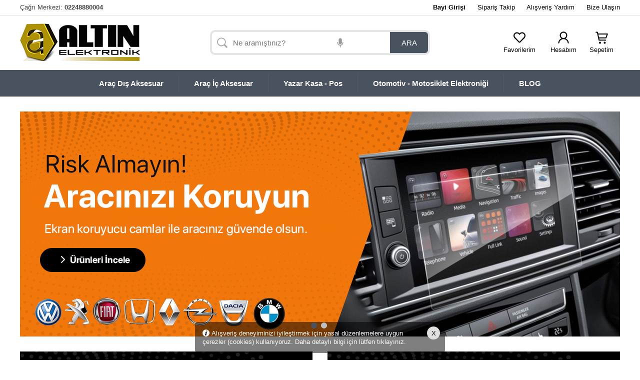

--- FILE ---
content_type: text/html
request_url: https://www.altinelektronik.com.tr/peugeot-3008-uyumlu-ayna-karartma-ve-su-kaydirici-film-2017-2022-001peu3
body_size: 37195
content:
<html>
<head>
<meta name="google-site-verification" content="Et2D9aPM8Ky8lW8yD1ilxDryUYozUDVJmtOiCpq4P2s" /><link rel="shortcut icon" href="images/favicon.ico">
<meta http-equiv="Content-Type" content="text/html; charset=windows-1254">
<meta http-equiv="Content-Language" content="tr">
<title>FIRSAT ÜRÜNLERİ - Altın Elektronik Araç Navigasyon Ekran Koruyucuları.</title>
<meta http-equiv="pragma" content="no-cache">
<meta http-equiv="reply-to" content="emrealtun@altinelektronik.com.tr">
<meta http-equiv="window-target" content="_top">
<meta http-equiv="Content-Language" content="tr-TR">
<meta name="Title" content="FIRSAT ÜRÜNLERİ - Altın Elektronik Araç Navigasyon Ekran Koruyucuları.">
<meta name="Author" content="Altın Elektronik Araç Navigasyon Ekran Koruyucuları.">
<meta name="Subject" content="Altın Elektronik Araç Navigasyon Ekran Koruyucuları.">
<meta name="Keywords" content="firsat ÜrÜnlerİ - altın elektronik araç navigasyon ekran koruyucuları.">
<meta name="Description" content="firsat ÜrÜnlerİ - altın elektronik araç navigasyon ekran koruyucuları.">
<meta name="Generator" content="Altın Elektronik Araç Navigasyon Ekran Koruyucuları.">
<meta name="Language" content="TR">
<meta name="Abstract" content="firsat ÜrÜnlerİ - altın elektronik araç navigasyon ekran koruyucuları.">
<meta name="Copyright" content="2025 © ETicaretSoft">
<meta name="Designer" content="Altın Elektronik Araç Navigasyon Ekran Koruyucuları.">
<meta name="Publisher" content="Altın Elektronik Araç Navigasyon Ekran Koruyucuları.">
<meta name="classification" content="firsat ÜrÜnlerİ - altın elektronik araç navigasyon ekran koruyucuları.">
<meta name="distribution" content="Global / Local">
<meta name="rating" content="All">
<meta name="resource-type" content="document">
<meta name="robots" content="index, follow, all">
<meta name="revisit-after" content="2 days">



<script language="JavaScript">

	function SplashAc() {
		document.getElementById("splashbg").className = "bgacik";
		document.getElementById("splash").style.display="block";
	}

	function SplashKapat() {
		document.getElementById("splashbg").className = "bgkapali";
		document.getElementById("splash").style.display="none";
	}

	function PopupAc() {
		document.getElementById("splashbg").className = "bgacik";
		document.getElementById("popup").style.display="block";
	}

	function PopupKapat() {
		document.getElementById("splashbg").className = "bgkapali";
		document.getElementById("popup").style.display="none";
	}

	function MarkaBul(targ,selObj,restore){
	  eval(targ+".location='"+selObj.options[selObj.selectedIndex].value+"'");
	  if (restore) selObj.selectedIndex=0;
	}

	function SayfadakiUrun(targ,selObj,restore){
	  eval(targ+".location='"+selObj.options[selObj.selectedIndex].value+"'");
	  if (restore) selObj.selectedIndex=0;
	}

	function UrunSirala(targ,selObj,restore){
	  eval(targ+".location='index.php?sayfa=&act=&listurun=40&stokta=&marka=&subcat=0&sublastcat=&sort="+selObj.options[selObj.selectedIndex].value);
	  if (restore) selObj.selectedIndex=0;
	}

	function StoktaList(){
	  location='index.php?sayfa=&act=&listurun=40&stokta=' + document.getElementById("stoktakiler").checked + '&marka=&subcat=0&sublastcat=&sort=1&catname=FIRSAT ÜRÜNLERİ';
	}
</script>


</head>
<script src="styles/jquery.js" type="text/javascript"></script>
<div id="topcontrol" style="position: fixed; bottom: 5px; right: 5px; opacity: 1; cursor: pointer;display:none;">
<div style="overflow:hidden;position:relative;display:block;background-image:url(images/page_up.png);width:40px;height:40px;">
<a style="position:absolute;bottom:5px;right:-61px;display:block;margin:0px;padding:0px;border:none;height:18px;width:90px;background:transparent url(images/page_up.png) no-repeat;opacity:0.3;filter:alpha(opacity=30);" class="gebepd"></a></div></div>
<script type="text/javascript"> var ananza = '<div style="overflow:hidden;position:relative;display:block;background-image:url(images/page_up.png);width:40px;height:40px;"></div>'; var scrolltotop={setting:{startline:150,scrollto:0,scrollduration:1e3,fadeduration:[500,300]},controlHTML:ananza,controlattrs:{offsetx:9,offsety:40},anchorkeyword:"#top",state:{isvisible:false,shouldvisible:false},scrollup:function(){if(!this.cssfixedsupport)this.$control.css({opacity:0});var a=isNaN(this.setting.scrollto)?this.setting.scrollto:parseInt(this.setting.scrollto);if(typeof a=="string"&&jQuery("#"+a).length==1)a=jQuery("#"+a).offset().top;else a=0;this.$body.animate({scrollTop:a},this.setting.scrollduration)},keepfixed:function(){var a=jQuery(window);var b=a.scrollLeft()+a.width()-this.$control.width()-this.controlattrs.offsetx;var c=a.scrollTop()+a.height()-this.$control.height()-this.controlattrs.offsety;this.$control.css({left:b+"px",top:c+"px"})},togglecontrol:function(){var a=jQuery(window).scrollTop();if(!this.cssfixedsupport)this.keepfixed();this.state.shouldvisible=a>=this.setting.startline?true:false;if(this.state.shouldvisible&&!this.state.isvisible){this.$control.stop().animate({opacity:1},this.setting.fadeduration[0]);this.state.isvisible=true}else if(this.state.shouldvisible==false&&this.state.isvisible){this.$control.stop().animate({opacity:0},this.setting.fadeduration[1]);this.state.isvisible=false}},init:function(){jQuery(document).ready(function(a){var b=scrolltotop;var c=document.all;b.cssfixedsupport=!c||c&&document.compatMode=="CSS1Compat"&&window.XMLHttpRequest;b.$body=window.opera?document.compatMode=="CSS1Compat"?a("html"):a("body"):a("html,body");b.$control=a('<div id="topcontrol">'+b.controlHTML+"</div>").css({position:b.cssfixedsupport?"fixed":"absolute",bottom:b.controlattrs.offsety,right:b.controlattrs.offsetx,opacity:0,cursor:"pointer"}).attr({}).click(function(){b.scrollup();return false}).appendTo("body");if(document.all&&!window.XMLHttpRequest&&b.$control.text()!="")b.$control.css({width:b.$control.width()});b.togglecontrol();a('a[href="'+b.anchorkeyword+'"]').click(function(){b.scrollup();return false});a(window).bind("scroll resize",function(a){b.togglecontrol()})})}};scrolltotop.init() </script><script type="text/javascript">
var Imgs=[];

function ImgLoad(cls){
 var as=zxcByClassName(cls);
 for (var z0=0;z0<as.length;z0++){
  if (as[z0].getAttribute('rel')&&as[z0].getElementsByTagName('IMG')[0]){
   oop=new Fade(as[z0].getElementsByTagName('IMG')[0],as[z0].getAttribute('rel'));
   Imgs.push(oop);
  }
 }
 CkTop();
}

function Fade(img,src){
 this.img=img;
 this.src=src;
 this.opc=0;
 zxcOpacity(this.img,0);
}

Fade.prototype.fade=function(){
 if (this.opc==0) this.img.src=this.src;
 zxcOpacity(this.img,this.opc++);
 var oop=this;
 if (this.opc<101) setTimeout(function(){ oop.fade(); },1);
}

function CkTop(){
 for (var z0=0;z0<Imgs.length;z0++){
  if (zxcPos(Imgs[z0].img)[1]<zxcWWHS()[1]+zxcWWHS()[3]&&Imgs[z0].opc==0){
   Imgs[z0].fade();
   Imgs.splice(z0,1);
   z0--;
  }
 }
}

function zxcOpacity(obj,opc){
 if (navigator.appName != "Microsoft Internet Explorer") {
 if (opc<0||opc>100) return;
 obj.style.filter='alpha(opacity='+opc+')';
 obj.style.opacity=obj.style.MozOpacity=obj.style.KhtmlOpacity=opc/100-.001;
 }
 }
 

function zxcWWHS(){
 if (window.innerHeight) return [window.innerWidth-10,window.innerHeight-10,window.pageXOffset,window.pageYOffset];
 else if (document.documentElement.clientHeight) return [document.documentElement.clientWidth-10,document.documentElement.clientHeight-10,document.documentElement.scrollLeft,document.documentElement.scrollTop];
 return [document.body.clientWidth,document.body.clientHeight,document.body.scrollLeft,document.body.scrollTop];
}

function zxcPos(obj){
 var rtn=[0,0];
 while(obj){
  rtn[0]+=obj.offsetLeft;
  rtn[1]+=obj.offsetTop;
  obj=obj.offsetParent;
 }
 return rtn;
}


function zxcByClassName(nme,el,tag){
 if (typeof(el)=='string') el=document.getElementById(el);
 el=el||document;
 for (var tag=tag||'*',reg=new RegExp('\\b'+nme+'\\b'),els=el.getElementsByTagName(tag),ary=[],z0=0; z0<els.length;z0++){
  if(reg.test(els[z0].className)) ary.push(els[z0]);
 }
 return ary;
}

window.onscroll=CkTop;
</script><div id="splashbg" name="splashbg" class="bgkapali" onclick="SplashKapat(); PopupKapat();"></div>
<a href=""  target='_top' ><div id="splash" style="display:none; z-index:9999999999999; position:fixed; top:50%; left:50%; margin-left:-0px; margin-top:-0px; width:px; height:"><img width="" height="" src='splash/' border='0'><a onclick="SplashKapat();"><div style="text-align:center; position:absolute; margin-left:-40px; margin-top:--10px; width:30px; height:30px; border-radius:30px; border:none; background:RGB(255,255,255,0.5);"><img title="KAPAT" src='images/kapat.png' width="14" height="14" style="margin-top:8px;"></div></a></div></a>

<a href=""  target='_top' ><div id="popup" style="display:none; z-index:9999999999999; position:fixed; top:50%; left:50%; margin-left:-0px; margin-top:-0px; width:px; height:"><img width="" height="" src='popup/' border='0'><a onclick="PopupKapat();"><div style="text-align:center; position:absolute; margin-left:-40px; margin-top:--10px; width:30px; height:30px; border-radius:30px; border:none; background:RGB(255,255,255,0.5);"><img title="KAPAT" src='images/kapat.png' width="14" height="14" style="margin-top:8px;"></div></a></div></a>


<iframe style="display:none;" name="frame" id="frame"></iframe>
<iframe style="display:none;" name="frame2" id="frame2" src="sep_fav.php"></iframe>
<div id="Loading" name="Loading" style="display:none; border:4px solid RGB(255,255,255,0.7); padding:20px; border-radius:50px; text-align:center; background-color: RGB(190,190,190,0.5); left:50%; top:50%; margin-left:-43px; margin-top:-42px; position:fixed; z-index:999999; width:40px; height:40px;"><img border="0" src="images/loading.gif"></div>
<script>
function SepetEkle(urunid,s1,s2,adet,maks,isl,oz1,oz2,oz3,oz4,oz5,oz6,oz7,oz8,oz9,oz10,min) {
		document.getElementById("Loading").style.display="block";
		document.getElementById("frame").src="sepetlist.php?isl=" + isl + "&uid=" + urunid + "|" + s1 + "|" + s2 + "|" + adet + "|"  + maks + "|" + oz1 + "|" + oz2 + "|" + oz3 + "|" + oz4 + "|" + oz5 + "|" + oz6 + "|" + oz7 + "|" + oz8 + "|" + oz9 + "|" + oz10 + "|" + min;
		setTimeout(function(){
        document.getElementById("frame2").src="sep_fav.php?act=" + isl;
		SepetKapat();
	    SepetAc();
		SepetYenile();
		document.getElementById("Loading").style.display="none";
		}, 1200);
		
}
function SepetEkle3(urunid,s1,s2,adet,maks,isl,oz1,oz2,oz3,oz4,oz5,oz6,oz7,oz8,oz9,oz10,min) {
		document.getElementById("Loading").style.display="block";
		document.getElementById("frame").src="sepetlist.php?isl=" + isl + "&uid=" + urunid + "|" + s1 + "|" + s2 + "|" + adet + "|"  + maks + "|" + oz1 + "|" + oz2 + "|" + oz3 + "|" + oz4 + "|" + oz5 + "|" + oz6 + "|" + oz7 + "|" + oz8 + "|" + oz9 + "|" + oz10 + "|" + min;
		setTimeout(function(){
        document.getElementById("frame2").src="sep_fav.php?act=" + isl;
		document.location="./sepet";
		}, 1200);
		
}

function SepetEkleDetay(urunid,s1,s2,adet,maks,isl,oz1,oz2,oz3,oz4,oz5,oz6,oz7,oz8,oz9,oz10,min) {
		document.getElementById("Loading").style.display="block";
		document.getElementById("BigSepet").disabled=true;
		document.getElementById("BigSepet").innerHTML='<table border="0" bordercolor="#FFFFFF" cellpadding="0" cellspacing="0" style="border-collapse: collapse"><tr><td><img src="images/sepet.svg" width="26" class="filter-white"></td><td width="5"></td><td><font face="Arial" style="color:#FFFFFF; font-size: 17px"><b>Ekleniyor...</b></font></td></tr></table>';

		document.getElementById("frame").src="sepetlist.php?isl=" + isl + "&uid=" + urunid + "|" + document.getElementById(s1).value + "|" + document.getElementById(s2).value + "|" + document.getElementById(adet).value + "|" + document.getElementById(maks).value + "|" + oz1 + "|" + oz2 + "|" + oz3 + "|" + oz4 + "|" + oz5 + "|" + oz6 + "|" + oz7 + "|" + oz8 + "|" + oz9 + "|" + oz10 + "|" + min;
		setTimeout(function(){
        document.getElementById("frame2").src="sep_fav.php?act=" + isl;
		SepetKapat();
	    SepetAc();
		SepetYenile();
		document.getElementById("BigSepet").style.background="#009900";
		document.getElementById("BigSepet").innerHTML='<table border="0" bordercolor="#FFFFFF" cellpadding="0" cellspacing="0" style="border-collapse: collapse"><tr><td><img src="images/added.png" width="26"></td><td width="5"></td><td><font face="Arial" style="color:#FFFFFF; font-size: 17px"><b>Sepete Eklendi!</b></font></td></tr></table>';
		document.getElementById("Loading").style.display="none";
		document.getElementById("BigSepet").disabled=false;

		}, 1500);
		
}


function LoadingAc() {
	document.getElementById("Loading").style.display="block";
}
function LoadingKapat() {
	document.getElementById("Loading").style.display="none";
}

function AramaKontrol() {

	var value = document.getElementById('kriter').value;
	if (value.length < 3) {
		MesajAc("<img src='images/msj_hata.png' style='margin-bottom:13px;' height='60'><br>Lütfen arama için kelime giriniz.");
	return false;
	}
}

function KuponUyari(gelen) {
	if (gelen=="hata") {
		MesajAc("<img src='images/msj_hata.png' style='margin-bottom:13px;' height='60'><br>Hatalı kod girdiniz.");
	}
	
	if (gelen=="hata2") {
		MesajAc("<img src='images/msj_hata.png' style='margin-bottom:13px;' height='60'><br>Kupon tutarı, sepet ara toplamından düşük olduğu için bu kuponu kullanamazsınız.");
	}
	
	if (gelen=="hata3") {
		MesajAc("<img src='images/msj_hata.png' style='margin-bottom:13px;' height='60'><br>Kuponlarınızı <b>&#8378;10</b> üzerindeki tüm alışverişlerinizde kullanabilirsiniz.");
	}

	if (gelen=="onay") {
		location="./sepet";
	}

	document.getElementById("Loading").style.display="none";
}
</script>
<iframe height="190" width="190" name="loginframe" style="display:none;" scrolling="no" border="0" frameborder="0"></iframe>
<style>
a{
text-decoration:none;
color:#000000;
cursor:hand;
outline-width:0px;
}

body {
  margin:0px;
  padding:0px;
  font:normal 14px Arial;
  }

.kriter {
background-image: url('tema/Tema_01/images/ara.png'); background-repeat: no-repeat; background-position: left center; outline-width:0px; font-family:Arial; font-size:15px; border-top-left-radius:10px; border-bottom-left-radius:10px; width:360; height:50px; padding:3px; padding-left:42px; border:none; border-left:4px solid #E5E5E5; border-top:4px solid #E5E5E5; border-bottom:4px solid #E5E5E5;
}

header {font-size:0;display:block;background: #ffffff;line-height:60px;height:60px;text-align: center;width:100%;position:fixed;border: 0px solid #FFFFFF; z-index:9999999999;}}

#top-nav a:first-child{
    border-left:1px solid #ccc;
}

#vertical-nav a {
    display:block;
    text-align:center;
    font:bold 20px/50px Tahoma, Geneva, sans-serif;
    text-decoration:none;
    color:#666;
    -webkit-transition:color 0.2s;
    transition:color 0.22s;
}

#vertical-nav a.active,  #vertical-nav a:hover {
    color:#BBB;
}

.aramakutu {
width:100%;padding:0px; position:fixed; top:-10px;
transition:all 200ms;
}
.aramakutuopen {
width:100%;padding:0px; position:fixed; top:60px;
transition:all 200ms;
-webkit-box-shadow: 0px 0px 8px 0px rgba(0,0,0,0.3);
-moz-box-shadow: 0px 0px 8px 0px rgba(0,0,0,0.3);
box-shadow: 0px 0px 8px 0px rgba(0,0,0,0.3);
z-index:1000;
}

.mesajkutu {
display:none;
transition:all 200ms;
}
.mesajkutuopen {
background:#FFFFFF;
border-radius:6px;
padding:10px; position:fixed; 
width:290px; height:206px; 
top:50%; margin-top:-90px; 
left:50%; margin-left:-145px;
transition:all 200ms;
-webkit-box-shadow: 0px 0px 8px 0px rgba(0,0,0,0.3);
-moz-box-shadow: 0px 0px 8px 0px rgba(0,0,0,0.3);
box-shadow: 0px 0px 8px 0px rgba(0,0,0,0.3);
z-index:1000;
}


.sorukutu {
display:none;
transition:all 200ms;
}
.sorukutuopen {
background:#FFFFFF;
border-radius:6px;
width:240px; height:206px; padding:10px; position:fixed; top:50%; margin-top:-90px; left:50%; margin-left:-130px;
transition:all 200ms;
-webkit-box-shadow: 0px 0px 8px 0px rgba(0,0,0,0.3);
-moz-box-shadow: 0px 0px 8px 0px rgba(0,0,0,0.3);
box-shadow: 0px 0px 8px 0px rgba(0,0,0,0.3);
z-index:1000;
}

.bgkapali {
background: RGBA(0,0,0,0);
transition:all 200ms;
}
.bgacik {
width:100%;
height:100%;
background: RGBA(0,0,0,0.60);
position:fixed;
top:0px;
left:0px;
transition:all 200ms;
z-index:999;
}

.bgacik2 {
width:100%;
height:100%;
background: RGBA(0,0,0,0.85);
position:fixed;
top:0px;
left:0px;
transition:all 200ms;
z-index:999;
}

.sepetkutu {
background:#FFFFFF; width:320px; height:100%; float:right; padding:0px; position:fixed; top:0px; right:-370px;
transition:all 200ms;
}


.sepetkutuopen {
background:#FFFFFF; width:320px; height:100%; float:right; padding:0px; position:fixed; top:0px; right:0px;
transition:all 200ms;
-webkit-box-shadow: 0px 0px 8px 0px rgba(0,0,0,0.3);
-moz-box-shadow: 0px 0px 8px 0px rgba(0,0,0,0.3);
box-shadow: 0px 0px 8px 0px rgba(0,0,0,0.3);
z-index:1000;
}

@media only screen and (max-width: 800px) {

	.sepetkutu {
	background:#FFFFFF; width:260px; height:100%; float:right; padding:0px; position:fixed; top:60px; right:-300px;
	transition:all 200ms;
	}


	.sepetkutuopen {
	background:#FFFFFF; width:260px; height:100%; float:right; padding:0px; position:fixed; top:60px; right:0px;
	transition:all 200ms;
	-webkit-box-shadow: 0px 0px 8px 0px rgba(0,0,0,0.3);
	-moz-box-shadow: 0px 0px 8px 0px rgba(0,0,0,0.3);
	box-shadow: 0px 0px 8px 0px rgba(0,0,0,0.3);
	z-index:1000;
	}
}




.hesapkutu {
background:#FFFFFF; width:260px; height:100%; float:right; padding:0px; position:fixed; top:0px; right:-310px;
transition:all 200ms;
}


.hesapkutuopen {
background:#FFFFFF; width:260px; height:100%; float:right; padding:0px; position:fixed; top:0px; right:0px;
transition:all 200ms;
-webkit-box-shadow: 0px 0px 8px 0px rgba(0,0,0,0.3);
-moz-box-shadow: 0px 0px 8px 0px rgba(0,0,0,0.3);
box-shadow: 0px 0px 8px 0px rgba(0,0,0,0.3);
z-index:1000;
}

@media only screen and (max-width: 800px) {

	.hesapkutu {
	background:#FFFFFF; width:240px; height:100%; float:right; padding:0px; position:fixed; top:60px; right:-290px;
	transition:all 200ms;
	}


	.hesapkutuopen {
	background:#FFFFFF; width:240px; height:100%; float:right; padding:0px; position:fixed; top:60px; right:0px;
	transition:all 200ms;
	-webkit-box-shadow: 0px 0px 8px 0px rgba(0,0,0,0.3);
	-moz-box-shadow: 0px 0px 8px 0px rgba(0,0,0,0.3);
	box-shadow: 0px 0px 8px 0px rgba(0,0,0,0.3);
	z-index:1000;
	}
}



.menukutu {
background:#FFFFFF; width:300px; height: calc(100% - 60px); float:left; padding:0px; position:fixed; top:60px; left:-320px;
transition:all 200ms; 
}
.menukutuopen {
background:#FFFFFF; width:300px; height: calc(100% - 60px); float:left; padding:0px; position:fixed; top:60px; left:0px;
transition:all 200ms;
-webkit-box-shadow: 0px 0px 8px 0px rgba(0,0,0,0.3);
-moz-box-shadow: 0px 0px 8px 0px rgba(0,0,0,0.3);
box-shadow: 0px 0px 8px 0px rgba(0,0,0,0.3);
z-index:1000;
}

.menucontainer {
  display: inline-block;
  cursor: pointer;
}

.bar1, .bar2, .bar3 {
  width: 25px;
  height: 3px;
  margin: 4px 0;
  background-color: #333;
  transition: 0.3s;
  border-radius:1px;
}

.bar1a {
  width: 25px;
  height: 3px;
  margin: 4px 0;
  background-color: #333;
  transition: 0.3s;
  -webkit-transform: rotate(-45deg) translate(-6px, 6px);
  transform: rotate(-45deg) translate(-6px, 6px);
  border-radius:1px;
}

.bar2a {  
  width: 25px;
  height: 3px;
  margin: 4px 0;
  background-color: #333;
  transition: 0.3s;
  opacity: 0;
}

.bar3a {
  width: 25px;
  height: 3px;
  margin: 4px 0;
  background-color: #333;
  transition: 0.3s;
  -webkit-transform: rotate(45deg) translate(-4px, -4px);
  transform: rotate(45deg) translate(-4px, -4px);
  border-radius:1px;
}

	.filter-white{
        filter: invert(1)
    }

.sepet_mini {
outline-width:0px;
cursor:hand;
padding:8px;
font-size:14px;
border-radius:30px;
color:#FFFFFF;
background:#000000;
border:3px solid #d0d0d0;
}

::-webkit-scrollbar {
  width: 8px;
  height: 8px;
}
::-webkit-scrollbar-button {
  width: 0px;
  height: 0px;
}
::-webkit-scrollbar-thumb {
  background: #BBBBBB;
  border: 0px none #ffffff;
  border-radius: 4px;
}
::-webkit-scrollbar-thumb:hover {
  background: #333333;
}
::-webkit-scrollbar-thumb:active {
  background: #333333;
}
::-webkit-scrollbar-track {
  background: #F0F0F0;
  border: 0px none #ffffff;
  border-radius: 4px;
}
::-webkit-scrollbar-track:hover {
  background: #F0F0F0;
}
::-webkit-scrollbar-track:active {
  background: #F0F0F0;
}
::-webkit-scrollbar-corner {
  background: transparent;
}


.hesapbuts {
padding:0px; padding-top:14px; -webkit-text-size-adjust: 100%; padding-bottom:13px; border-bottom:1px solid #e5e5e5; font-size: 15px; font-family:Arial;
}

.sepet-icerik {
height:100%;
padding:0px; 
overflow-y: auto;
}
.AraButon {
border-top-right-radius:10px; 
border-bottom-right-radius:10px; 
outline-width:0px; 
font-family:Arial; 
font-size:15px; 
width:80px; 
height:50px; 
border:none; 
border-top:4px solid #E5E5E5; 
border-right:4px solid #E5E5E5; 
border-bottom:4px solid #E5E5E5; 
background-color:#49525F; 
color:#FFFFFF;
cursor:hand;
}
.AraButon:hover {
border-top-right-radius:10px; 
border-bottom-right-radius:10px; 
outline-width:0px; 
font-family:Arial; 
font-size:15px; 
width:80px; 
height:50px; 
border:none; 
border-top:4px solid #E5E5E5; 
border-right:4px solid #E5E5E5; 
border-bottom:4px solid #E5E5E5; 
background-color:#55412D; 
color:#FFFFFF;
cursor:hand;
}
.BigSepetSag {
-moz-appearance: none; -webkit-appearance:none; border-radius:5px; cursor:hand; outline-width:0px; width:100%; text-align:center; height:40px; border:none; background-color:#49525F; color:#FFFFFF;
}
.BigSepetSag:hover {
background-color:#55412D;
}
.BultenBut {
border-top-right-radius:10px; border-bottom-right-radius:10px; outline-width:0px; font-family:Arial; font-size:15px; width:110px; height:55px; border:none; border-top:5px solid #FFFFFF; border-right:5px solid #FFFFFF; border-bottom:5px solid #FFFFFF; background-color:#49525F; color:#FFFFFF; cursor:hand;
}
.BultenBut:hover {
background-color:#55412D; 
}


.kriter2 {
background-image: url('tema/Tema_01/images/ara.png'); background-repeat: no-repeat; background-position: left center; outline-width:0px; font-family:Arial; font-size:16px; border-top-left-radius:3px; border-bottom-left-radius:3px; width:360; height:60px; padding:7px; padding-left:42px; border:none; border-left:4px solid #E5E5E5; border-top:3px solid #E5E5E5; border-bottom:3px solid #E5E5E5;
}


.AraButon2 {
border-top-right-radius:3px; 
border-bottom-right-radius:3px; 
outline-width:0px; 
font-family:Arial; 
font-size:15px; 
width:90px; 
height:60px; 
border:none; 
margin-top:3px;
border-top:4px solid #E5E5E5; 
border-right:4px solid #E5E5E5; 
border-bottom:4px solid #E5E5E5; 
background-color:#49525F; 
color:#FFFFFF;
cursor:hand;
}
.AraButon2:hover {
background-color:#55412D; 
}

</style>
<body onload=" ImgLoad('img');">
<script src="js/jquery.min.js"></script>
<table border="0" cellpadding="0" cellspacing="0" style="border-collapse: collapse" bordercolor="#111111" width="100%">
  <tr style="border-bottom:1px solid #e0e0e0;">
  <td align="center">
	<table border="0" cellpadding="0" cellspacing="0" style="border-collapse: collapse" bordercolor="#111111" width="1200">
	  <tr>
		<td width="40%" height="30"><font face="Arial" style="font-size: 13px" color="#444444">Çağrı Merkezi: 
		<b>02248880004</b></font></td>
		<td width="60%" align="right" height="30">
		<table border="0" cellpadding="0" cellspacing="0" style="border-collapse: collapse" bordercolor="#111111">
		  <tr>
			<td><font face="Arial" style="font-size: 13px" color="#444444"><a href='./bayi-girisi'><b>Bayi Girişi</b></a>&nbsp;&nbsp;&nbsp;&nbsp;&nbsp; <a href='./siparis-takip'>Sipariş Takip</a>&nbsp;&nbsp;&nbsp;&nbsp;&nbsp; 
			<a href='./yardim'>Alışveriş Yardım</a>&nbsp;&nbsp;&nbsp;&nbsp;&nbsp; <a href='./iletisim'>Bize Ulaşın</a></font></td>
			  </tr>
		</table>
		</td>
	  </tr>
	</table>
  </td>
  </tr>
  <tr>
    <td width="100%" height="110" align="center">
    <table border="0" cellpadding="0" cellspacing="0" style="border-collapse: collapse" bordercolor="#111111" width="1200">
      <tr>
        <td width="260"><a href='index.php'><img align='absmiddle' style='max-width:300px; margin-top:-1px;' src='logolar/1.png' border='0'></a></td>
        <td align="center">
        <table border="0" cellpadding="0" cellspacing="0" style="border-collapse: collapse" bordercolor="#808080" width="450" height="40">
<link rel="stylesheet" href="styles/search/search.css" type="text/css">
<script type="text/javascript" src="styles/search/ajax.js"></script>
<script type="text/javascript" src="styles/search/ajax-dynamic-list.js"></script>

<form name="arama" id="arama" action="index.php" onsubmit="return AramaKontrol();" method="GET">
<input type="hidden" name="sayfa" value="urunler"> 
<input type="hidden" name="act" value="ul"> 
          <tr>
            <td width="100%"><div class="si-wrapper">
<input type="text" class="kriter" name="kriter" id="kriter" onkeyup="if (document.arama.kriter.value.length>3) { ajax_showOptions(this,'getCountriesByLetters',event); }" autocomplete="off" placeholder="Ne aramıştınız?"><img id="mic" src='styles/search/mic.gif' class="si-btn" width="21" height="21" style="cursor:hand; position:absolute; margin-top:15px; margin-left:-110px;"><input class='AraButon' type='submit' name="ara-btn" id="ara-btn" value='ARA'></div>
            </td>
          </tr>
</form>
<script>
	(function() {
	'use strict';

	if (! ('webkitSpeechRecognition' in window) ) return;

	var talkMsg = 'Lütfen konuşun...';
	var patience = 5;

	function capitalize(str) {
		return str.length ? str[0].toUpperCase() + str.slice(1) : str;
	}

	var speechInputWrappers = document.getElementsByClassName('si-wrapper');

	[].forEach.call(speechInputWrappers, function(speechInputWrapper) {
		// find elements
		var inputEl = speechInputWrapper.querySelector('.kriter');
		var micBtn = speechInputWrapper.querySelector('.si-btn');
		var araBtn = speechInputWrapper.querySelector('.ara-btn');

		// size and position them
		var inputHeight = inputEl.offsetHeight;
		var inputRightBorder = parseInt(getComputedStyle(inputEl).borderRightWidth, 10);
		speechInputWrapper.appendChild(micBtn);

		// setup recognition
		var finalTranscript = '';
		var recognizing = false;
		var timeout;
		var oldPlaceholder = null;
		var recognition = new webkitSpeechRecognition();
		recognition.continuous = true;

		function restartTimer() {
			document.getElementById("mic").src="styles/search/mic2.gif";
			timeout = setTimeout(function() {
				recognition.stop();
			}, patience * 1000);
		}

		recognition.onstart = function() {
			oldPlaceholder = inputEl.placeholder;
			inputEl.placeholder = talkMsg;
			recognizing = true;
			micBtn.classList.add('listening');
			restartTimer();
		};

		recognition.onend = function() {
			recognizing = false;
			clearTimeout(timeout);
			micBtn.classList.remove('listening');
			document.getElementById("mic").src="styles/search/mic.gif";
			if (oldPlaceholder !== null) inputEl.placeholder = oldPlaceholder;
		};

		recognition.onresult = function(event) {
			clearTimeout(timeout);
			for (var i = event.resultIndex; i < event.results.length; ++i) {
				if (event.results[i].isFinal) {
					finalTranscript += event.results[i][0].transcript;
				}
			}
			finalTranscript = capitalize(finalTranscript);
			inputEl.value = finalTranscript;
			document.getElementById("arama").submit();
			restartTimer();
		};

		micBtn.addEventListener('click', function(event) {
			event.preventDefault();
			if (recognizing) {
				recognition.stop();
				return;
			}
			inputEl.value = finalTranscript = '';
			recognition.start();
		}, false);
	});
})();
</script>        </table>
        </td>
        <td width="250">
        <table border="0" cellpadding="0" cellspacing="0" style="border-collapse: collapse" bordercolor="#111111" width="100%">
          <tr>
            <td align="center"><a href="./favorilerim">
            <font face="Arial" style="font-size: 13px">
            <img border="0" src="tema/Tema_01/images/favori.svg" width="24" height="24" style="margin-bottom:5px;"><br>
            Favorilerim</font><div id="fav_balon" name="fav_balon" style="display:none; z-index:998; position:absolute; margin-left:55px; margin-top:-52px; border:2px solid #FFFFFF; background:#49525F; color:#ffffff; font-family:Arial; font-size:12px; border-radius:20px; padding:3px; min-width:13px; height:13px; text-align:center;">0</div></a></td>
            <td align="center"><a onclick="HesabimAc();">
            <font face="Arial" style="font-size: 13px">
            <img border="0" src="tema/Tema_01/images/giris.svg" width="24" height="24" style="margin-bottom:5px;"><br>
            Hesabım</font></a></td>
            <td align="center">
            <font face="Arial" style="font-size: 13px"><a onclick="SepetAc();">
            <img border="0" src="tema/Tema_01/images/sepet.svg" width="25" height="25" style="margin-bottom:4px;"><br>
            Sepetim</font><div onclick="SepetAc();" id="sep_balon" name="sep_balon" style="display:none; cursor:hand; z-index:998; position:absolute; margin-left:42px; margin-top:-52px; border:2px solid #FFFFFF; background:#DD0000; color:#ffffff; font-family:Arial; font-size:12px; border-radius:20px; padding:3px; min-width:13px; height:13px; text-align:center;"><font color="#FFFFFF">0</font></div></a></td>
          </tr>
        </table>
        </td>
      </tr>
    </table>
    </td>
  </tr>
  <tr>
    <td width="100%" align="center" height="48" bgcolor="#49525F">
    <table border="0" cellpadding="0" cellspacing="0" class="menutablo" style="border-collapse: collapse" bordercolor="#111111" width="1200">
      <tr>
        <td width="100%" height="48" align="center">
<style>
.dropnew {
    position: relative;
    display: inline-block;
    padding: 18px 0px 18px 0px;
	font-family:Arial;
	font-size:15px;
	font-weight:bold;
    background-color: #49525F;
	color:#FFFFFF;
}

.dropnew a {
	color:#FFFFFF;
}

.dropnew a:hover {
	color:#000000;
}

.dropnew:hover {
    background-color: #49525F;
	color:#000000;
}

.dropnew:hover a {
    background-color: #49525F;
	color:#000000;
}

.dropnew-content {
    display: none;
    position: absolute;
    background-color: #49525F;
    min-width: 170px;
	margin-top:18px;
    padding: 0px;
    z-index: 99999;
	left:0;
	float:left;
	border-left:1px solid rgba(0, 0, 0, 0.1);
	-webkit-box-shadow: 4px 4px 5px 0px rgba(0,0,0,0.16);
	-moz-box-shadow: 4px 4px 5px 0px rgba(0,0,0,0.16);
	box-shadow: 4px 4px 5px 0px rgba(0,0,0,0.16);
}
.dropnew-content p { 
    margin: 0px;
    padding: 11px;
    padding-left: 18px;
    padding-right: 30px;
	color:#FFFFFF;;
	font-size:15px;
	font-family:Arial;
	font-size:14px;
	text-align:left;
	border-top:1px solid rgba(0, 0, 0, 0.1);
}

.dropnew-content p:hover { 
    background:#49525F;
	color:#000000;
}

.dropnew:hover .dropnew-content {
    display: block;
}
</style>



<div class='dropnew'>
  <a href='arac-dis-aksesuar'><nobr><span style=' padding-left:30px; padding-right:30px; padding-top:10px; padding-bottom:10px;'>Araç Dış Aksesuar</span></nobr></a>
<div class='dropnew-content'>
<nobr><a href='arac-dis-aksesuar-ayna-su-kaydirici'><p>Ayna Su Kaydırıcı</p></a></nobr>
</div>
</div><div class='dropnew'>
  <a href='arac-ic-aksesuar'><nobr><span style='border-left:1px solid rgba(120, 120, 120, 0.2);  padding-left:30px; padding-right:30px; padding-top:10px; padding-bottom:10px;'>Araç İç Aksesuar </span></nobr></a>

</div><div class='dropnew'>
  <a href='yazar-kasa-pos'><nobr><span style='border-left:1px solid rgba(120, 120, 120, 0.2);  padding-left:30px; padding-right:30px; padding-top:10px; padding-bottom:10px;'>Yazar Kasa - Pos</span></nobr></a>
<div class='dropnew-content'>
<nobr><a href='yazar-kasa-pos-yazar-kasa-pos-ekran-koruyucu'><p>Yazar Kasa Pos Ekran Koruyucu</p></a></nobr>
</div>
</div><div class='dropnew'>
  <a href='otomotiv-ve-motosiklet-icin-multimedya-ekran-koruyucu-urunleri'><nobr><span style='border-left:1px solid rgba(120, 120, 120, 0.2);  padding-left:30px; padding-right:30px; padding-top:10px; padding-bottom:10px;'>Otomotiv - Motosiklet Elektroniği</span></nobr></a>
<div class='dropnew-content'>
<nobr><a href='otomobil-icin-multimedya-ekran-koruyucu-kategorisi'><p>Multimedya Ekran Koruyucu</p></a></nobr>
<nobr><a href='motosiklet-elektronigi-motosiklet-gosterge-koruyucu'><p>Motosiklet Gösterge Koruyucu</p></a></nobr>
</div>
</div><div class='dropnew'>
  <a href='blog'><nobr><span style='border-left:1px solid rgba(120, 120, 120, 0.2);  padding-left:30px; padding-right:30px; padding-top:10px; padding-bottom:10px;'>BLOG</span></nobr></a>

</div>		
		</td>
      </tr>
    </table>
    </td>
  </tr>
  <tr>
    <td width="100%" align="center">
<table border="0" cellpadding="0" cellspacing="0" style="border-collapse: collapse" bordercolor="#111111" width="100%">
  <tr>
    <td width="100%" style="border-bottom:1px solid #e0e0e0;" height="0"></td>
  </tr>
  <tr>
    <td width="100%" height="30"></td>
  </tr>
</table>
<table border="0" cellpadding="0" cellspacing="0" style="border-collapse: collapse" bordercolor="#111111" width="1200">
  <tr>
    <td width="100%">	
<style type="text/css">
#featured { width: 1200px; height: 450px; background: #ffffff url('images/loading.gif') no-repeat center center; overflow: hidden; }

/* CONTAINER */
div.orbit { width: 1px; height: 1px; position: relative; overflow: hidden; border:0px solid; border-radius:0px; }
div.orbit img { position: absolute; top: 0; left: 0; }
div.orbit a img { border: none; }

/* TIMER */
div.timer { width: 40px; height: 40px; overflow: hidden; position: absolute; top: 10px; right:10px; opacity: .6; cursor: pointer; z-index: 980; }
span.rotator { display: block; width: 40px; height: 40px; position: absolute; top: 0; left: -20px; background: url('') no-repeat; z-index: 3; }
span.mask { display: block; width: 20px; height: 40px; position: absolute; top: 0; right: 0; z-index: 2; overflow: hidden; }
span.rotator.move { left: 0; }
span.mask.move { width: 40px; left: 0; background: url('') repeat 0px 0px;  }
span.pause { display: block; width: 40px; height: 40px; position: absolute; top: 0; left: 0px; background: url('') no-repeat; z-index: 4; opacity: 0; }
div.timer:hover span.pause,
span.pause.active, 
div.timer:hover span.pause.active { opacity: 1; }

/* CAPTIONS */
div.caption { background: #000; background: rgba(0,0,0,.6); width: 100%; z-index: 997; position: absolute; bottom:-100px; color: #fff; padding: 8px 0; }
div.caption span { padding: 0 10px; font-size: 14px; text-shadow: 0px 1px 0px rgba(0,0,0,.8); margin: 0; }
.orbit-caption { display: none; }

/* DIRECTIONAL NAV */
div.orbit:hover div.slider-nav { display: block; }
div.slider-nav { display: none; }
div.slider-nav span { width: 33px; height: 33px; text-indent: -9999px; position: absolute; z-index: 997; top: 43%; cursor: pointer; }
div.slider-nav span.right { background: url('images/right-arrow.png'); right: 10px; }
div.slider-nav span.left { background: url('images/left-arrow.png'); left: 10px; }   

/* BULLET NAV */
.orbit-bullets { position: absolute; z-index: 99; list-style: none; left:0px; margin-left: 582px; margin-top: 422px; padding: 0px; }
.orbit-bullets li { float: left; margin-right: 8px; cursor: pointer; color: #999; text-indent: -9999px; border-radius:6px; background: #C0C0C0; width: 12px; height: 12px; overflow: hidden; }
.orbit-bullets li.active { color: #222; width: 12px; height: 12px; border-radius:6px; background:#49525F; }
</style>
<script type="text/javascript" src="styles/orbit/jquery.orbit.min.js"></script>
		
<script type="text/javascript">
$(window).load(function() {
$('#featured').orbit({
'bullets': true,
'timer' : true,
'animation' : 'horizontal-slide'
});
});
</script>
		
<div id="featured"> 
<a  href="/otomotiv-elektronigi"><img border="0" width="1200" height="450" src="manset/45.jpg"></a><a  href="#"><img border="0" width="1200" height="450" src="manset/66.jpg"></a></div>
<table border="0" cellpadding="0" cellspacing="0" style="border-collapse: collapse" bordercolor="#111111" width="1200">
  <tr>
    <td width="100%" align="center" height="30"></td>
  </tr>
  <tr>
    <td width="100%">
    <table border="0" cellpadding="0" cellspacing="0" style="border-collapse: collapse" bordercolor="#111111" width="100%">
      <tr>
        <td><a href='/otomotiv-elektronigi' ><div class='zoombanner2 resbanner2' style='margin-bottom:30px'><img border='0' src='./spot/128.jpg' width='585' height='282'></div></a><br><style>
.resbanner2 {
  width: 585px;
  height: 282px;
  overflow: hidden;
  float: left;
}

.resbanner2:hover {
  cursor: pointer;
}
.zoombanner2 img {
  width: 585px;
  height: 282px;
  transition: all 200ms;
}

.zoombanner2 img:hover {
  width: 605px;
  height: 302px;
  margin-left:-10;
  margin-top:-10;
}
</style></td>
        <td width="30">&nbsp;</td>
        <td><a href='/yazar-kasa-pos' ><div class='zoombanner3 resbanner3' style='margin-bottom:30px'><img border='0' src='./spot/130.jpg' width='585' height='282'></div></a><br><style>
.resbanner3 {
  width: 585px;
  height: 282px;
  overflow: hidden;
  float: left;
}

.resbanner3:hover {
  cursor: pointer;
}
.zoombanner3 img {
  width: 585px;
  height: 282px;
  transition: all 200ms;
}

.zoombanner3 img:hover {
  width: 605px;
  height: 302px;
  margin-left:-10;
  margin-top:-10;
}
</style></td>
      </tr>
    </table>
    </td>
  </tr>
</table>


<style>
.tab {
  overflow: auto;
  width:100%;
  text-align:center;
  margin-top:10px;
}

/* Style the buttons that are used to open the tab content */
.tab button {
  background-color: FFFFFF;
  border: none;
  outline: none;
  cursor: pointer;
  padding: 30px 18px 8px 18px;
  transition: 0.3s;
  color:#555555;
  font-weight:normal;
  font-family:Arial;
  font-size:17px;
  border-bottom:3px solid #FFFFFF;
}

/* Create an active/current tablink class */
.tab button.active {
  background-color: #FFFFFF;
  color:#000000;
  font-weight:bold;
  border-bottom:3px solid #000000;
}

/* Style the tab content */
.tabcontent {
  display: none;
  padding: 0;
  padding-top:14px;
  animation: fadeEffect 0.5s;
}


/* Go from zero to full opacity */
@keyframes fadeEffect {
  from {opacity: 0;}
  to {opacity: 1;}
}

</style>

<!-- Tab Menu -->
<div class="tab">
<div style="width:100%; overflow-x: auto; -webkit-overflow-scrolling: touch;"><nobr>
  <button class="tablinks" id="tbut1" name="tbut1" onclick="TabAc(event, 'tab1')">YENİ ÜRÜNLER</button>
  <button class="tablinks" id="tbut2" name="tbut2" onclick="TabAc(event, 'tab2')">ÇOK SATILANLAR</button>
  <button class="tablinks" id="tbut3" name="tbut3" onclick="TabAc(event, 'tab3')">EN BEĞENİLENLER</button>
  <button class="tablinks" id="tbut4" name="tbut4" onclick="TabAc(event, 'tab4')">İNDİRİMDEKİLER</button></nobr>
</div>
</div>

<!-- Tab content -->
<div id="tab1" class="tabcontent">
<link href="js/slayt/slayt2.css" rel="stylesheet">

<style>
.owl-carousel .owl-wrapper:after {
	content: ".";
	display: block;
	clear: both;
	visibility: hidden;
	line-height: 0;
	height: 0;
}

/* display none until init */
.owl-carousel{
	display: none;
	position: relative;
	width: 100%;
	-ms-touch-action: pan-y;
}
.owl-carousel .owl-wrapper{
	display: none;
	position: relative;
	-webkit-transform: translate3d(0px, 0px, 0px);
}
.owl-carousel .owl-wrapper-outer{
	overflow: hidden;
	position: relative;
	padding-left:15px;
	width: 100%;
}
.owl-carousel .owl-wrapper-outer.autoHeight{
	-webkit-transition: height 500ms ease-in-out;
	-moz-transition: height 500ms ease-in-out;
	-ms-transition: height 500ms ease-in-out;
	-o-transition: height 500ms ease-in-out;
	transition: height 500ms ease-in-out;
}
	

.owl-carousel .owl-item{
	float: left;
}


.owl-controls .owl-page,
.owl-controls .owl-buttons div{
	cursor: pointer;
}
.owl-controls {
	-webkit-user-select: none;
	-khtml-user-select: none;
	-moz-user-select: none;
	-ms-user-select: none;
	user-select: none;
	-webkit-tap-highlight-color: rgba(0, 0, 0, 0);
}

/* mouse grab icon */
.grabbing { 
    /*cursor:url(grabbing.png) 8 8, move;*/
}

/* fix */
.owl-carousel  .owl-wrapper,
.owl-carousel  .owl-item{
	-webkit-backface-visibility: hidden;
	-moz-backface-visibility:    hidden;
	-ms-backface-visibility:     hidden;
  -webkit-transform: translate3d(0,0,0);
  -moz-transform: translate3d(0,0,0);
  -ms-transform: translate3d(0,0,0);
}



				.owl-theme .owl-controls{
			margin-top: 0px;
			text-align: center;
			position: absolute;
			width: 100%;
		}
		</style>

<div style='width:1230px; margin-left:-15px; margin-right:-15px; overflow:hidden;'>
<style>
.owl-wrapper:after { 
margin-left:15px;
}
</style>
<div id="owl-yeni" class="owl-carousel" style="width:1228px; align:center; max-width: 1228px; margin-bottom:12px;">
<div class='item' style='padding-top:15px; padding-right:30px;'><div onclick="FavEkle('u-yeni1020','1020')" style='-webkit-box-shadow: 1px 1px 3px 0px rgba(0,0,0,0.7); -moz-box-shadow: 1px 1px 3px 0px rgba(0,0,0,0.7); box-shadow: 1px 1px 3px 0px rgba(0,0,0,0.7); background:RGB(255,255,255,0.9); border-radius:30px; padding:7px; cursor:pointer; z-index:1; position:absolute; margin-top:4px; opacity: 0.6; float:right; width:16px; height:16px; right:35px;'><img id='u-yeni1020' style='margin-left:-1px;' src='css/favori2.svg' width='18'></div><div class='cerceve'><table border='0' cellpadding='0' cellspacing='0' style='border-collapse: collapse' bordercolor='#111111' width='100%'>
      <tr>
        <td width='100%' align='center'>
        <table border='0' cellpadding='0' cellspacing='0' style='border-collapse: collapse' bordercolor='#111111' width='100%'><tr>
            <td width='100%' height='100' style="background-image: url('images/loading_s.gif'); background-repeat: no-repeat; background-position: center"><div style='z-index:1; position:absolute; padding:6px; background-color:RGB(255,255,255,0.6); font-size:11px; margin-top:4px; margin-left:4px;'><a href='otomotiv-motosiklet-elektronigi-byd-seal-awd-dijital-gosterge-156-inc-navigasyon-uyumlu-nano-ekran-koruyucu-set-001by858873'>&nbsp;&nbsp;YENİ&nbsp;&nbsp;</a></div><a class='img'  rel='urunler_thumb/1020.jpg' href='otomotiv-motosiklet-elektronigi-byd-seal-awd-dijital-gosterge-156-inc-navigasyon-uyumlu-nano-ekran-koruyucu-set-001by858873'><img width='280'  height='280'  id='' name='' title='BYD Seal AWD Dijital Gösterge 15.6 inç Navigasyon Uyumlu Nano Ekran Koruyucu Set' alt='BYD Seal AWD Dijital Gösterge 15.6 inç Navigasyon Uyumlu Nano Ekran Koruyucu Set' border=0 src='images/load_gray.png'></td>
          </tr><tr>
            <td width='100%'>
            <table border='0' cellpadding='3' cellspacing='0' style='margin-top:4px; border-collapse: collapse' bordercolor='#111111' width='100%'><tr>
                <td width='100%' align='center'><a href='otomotiv-motosiklet-elektronigi-byd-seal-awd-dijital-gosterge-156-inc-navigasyon-uyumlu-nano-ekran-koruyucu-set-001by858873'><font face='Arial' style='font-size: 19px; -webkit-text-size-adjust: 100%;'><nobr><b>&#8378;749.00</nobr></b></a></td>
              </tr>
			  <tr>
                <td width='100%' align='center' valign='top' height='55' style='padding-left:10px; padding-right:10px;'><a href='otomotiv-motosiklet-elektronigi-byd-seal-awd-dijital-gosterge-156-inc-navigasyon-uyumlu-nano-ekran-koruyucu-set-001by858873'><font title='BYD Seal AWD Dijital Gösterge 15.6 inç Navigasyon Uyumlu Nano Ekran Koruyucu Set' face='Arial' style='color:#444444; font-size: 14px'>BYD Seal AWD Dijital Gösterge 15.6 inç Navigas...</font></a>
				</td>
              </tr><tr><td height='12'></td></tr></table>
            </td>
          </tr>
        </table>
		</td>
	  </tr>
	</table></div></div><div class='item' style='padding-top:15px; padding-right:30px;'><div onclick="FavEkle('u-yeni1019','1019')" style='-webkit-box-shadow: 1px 1px 3px 0px rgba(0,0,0,0.7); -moz-box-shadow: 1px 1px 3px 0px rgba(0,0,0,0.7); box-shadow: 1px 1px 3px 0px rgba(0,0,0,0.7); background:RGB(255,255,255,0.9); border-radius:30px; padding:7px; cursor:pointer; z-index:1; position:absolute; margin-top:4px; opacity: 0.6; float:right; width:16px; height:16px; right:35px;'><img id='u-yeni1019' style='margin-left:-1px;' src='css/favori2.svg' width='18'></div><div class='cerceve'><table border='0' cellpadding='0' cellspacing='0' style='border-collapse: collapse' bordercolor='#111111' width='100%'>
      <tr>
        <td width='100%' align='center'>
        <table border='0' cellpadding='0' cellspacing='0' style='border-collapse: collapse' bordercolor='#111111' width='100%'><tr>
            <td width='100%' height='100' style="background-image: url('images/loading_s.gif'); background-repeat: no-repeat; background-position: center"><div style='z-index:1; position:absolute; padding:6px; background-color:RGB(255,255,255,0.6); font-size:11px; margin-top:4px; margin-left:4px;'><a href='otomotiv-motosiklet-elektronigi-kia-ev3-dijital-gosterge-ve-navigasyon-uyumlu-nano-ekran-koruyucu-2024-2025-001kia7491'>&nbsp;&nbsp;YENİ&nbsp;&nbsp;</a></div><a class='img'  rel='urunler_thumb/1019.jpg' href='otomotiv-motosiklet-elektronigi-kia-ev3-dijital-gosterge-ve-navigasyon-uyumlu-nano-ekran-koruyucu-2024-2025-001kia7491'><img width='280'  height='280'  id='' name='' title='Kia EV3 Dijital Gösterge ve Navigasyon uyumlu Nano Ekran Koruyucu 2024 2025' alt='Kia EV3 Dijital Gösterge ve Navigasyon uyumlu Nano Ekran Koruyucu 2024 2025' border=0 src='images/load_gray.png'></td>
          </tr><tr>
            <td width='100%'>
            <table border='0' cellpadding='3' cellspacing='0' style='margin-top:4px; border-collapse: collapse' bordercolor='#111111' width='100%'><tr>
                <td width='100%' align='center'><a href='otomotiv-motosiklet-elektronigi-kia-ev3-dijital-gosterge-ve-navigasyon-uyumlu-nano-ekran-koruyucu-2024-2025-001kia7491'><font face='Arial' style='font-size: 19px; -webkit-text-size-adjust: 100%;'><nobr><b>&#8378;1,499.00</nobr></b></a></td>
              </tr>
			  <tr>
                <td width='100%' align='center' valign='top' height='55' style='padding-left:10px; padding-right:10px;'><a href='otomotiv-motosiklet-elektronigi-kia-ev3-dijital-gosterge-ve-navigasyon-uyumlu-nano-ekran-koruyucu-2024-2025-001kia7491'><font title='Kia EV3 Dijital Gösterge ve Navigasyon uyumlu Nano Ekran Koruyucu 2024 2025' face='Arial' style='color:#444444; font-size: 14px'>Kia EV3 Dijital Gösterge ve Navigasyon uyumlu...</font></a>
				</td>
              </tr><tr><td height='12'></td></tr></table>
            </td>
          </tr>
        </table>
		</td>
	  </tr>
	</table></div></div><div class='item' style='padding-top:15px; padding-right:30px;'><div onclick="FavEkle('u-yeni1018','1018')" style='-webkit-box-shadow: 1px 1px 3px 0px rgba(0,0,0,0.7); -moz-box-shadow: 1px 1px 3px 0px rgba(0,0,0,0.7); box-shadow: 1px 1px 3px 0px rgba(0,0,0,0.7); background:RGB(255,255,255,0.9); border-radius:30px; padding:7px; cursor:pointer; z-index:1; position:absolute; margin-top:4px; opacity: 0.6; float:right; width:16px; height:16px; right:35px;'><img id='u-yeni1018' style='margin-left:-1px;' src='css/favori2.svg' width='18'></div><div class='cerceve'><table border='0' cellpadding='0' cellspacing='0' style='border-collapse: collapse' bordercolor='#111111' width='100%'>
      <tr>
        <td width='100%' align='center'>
        <table border='0' cellpadding='0' cellspacing='0' style='border-collapse: collapse' bordercolor='#111111' width='100%'><tr>
            <td width='100%' height='100' style="background-image: url('images/loading_s.gif'); background-repeat: no-repeat; background-position: center"><div style='z-index:1; position:absolute; padding:6px; background-color:RGB(255,255,255,0.6); font-size:11px; margin-top:4px; margin-left:4px;'><a href='otomotiv-motosiklet-elektronigi-ford-tourneo-custom-dijital-gosterge-uyumlu-nano-ekran-koruyucu-2024-2025-001frd715'>&nbsp;&nbsp;YENİ&nbsp;&nbsp;</a></div><a class='img'  rel='urunler_thumb/1018.jpg' href='otomotiv-motosiklet-elektronigi-ford-tourneo-custom-dijital-gosterge-uyumlu-nano-ekran-koruyucu-2024-2025-001frd715'><img width='280'  height='280'  id='' name='' title='Ford Tourneo Custom Dijital Gösterge uyumlu Nano Ekran Koruyucu 2024 2025' alt='Ford Tourneo Custom Dijital Gösterge uyumlu Nano Ekran Koruyucu 2024 2025' border=0 src='images/load_gray.png'></td>
          </tr><tr>
            <td width='100%'>
            <table border='0' cellpadding='3' cellspacing='0' style='margin-top:4px; border-collapse: collapse' bordercolor='#111111' width='100%'><tr>
                <td width='100%' align='center'><a href='otomotiv-motosiklet-elektronigi-ford-tourneo-custom-dijital-gosterge-uyumlu-nano-ekran-koruyucu-2024-2025-001frd715'><font face='Arial' style='font-size: 19px; -webkit-text-size-adjust: 100%;'><nobr><b>&#8378;379.90</nobr></b></a></td>
              </tr>
			  <tr>
                <td width='100%' align='center' valign='top' height='55' style='padding-left:10px; padding-right:10px;'><a href='otomotiv-motosiklet-elektronigi-ford-tourneo-custom-dijital-gosterge-uyumlu-nano-ekran-koruyucu-2024-2025-001frd715'><font title='Ford Tourneo Custom Dijital Gösterge uyumlu Nano Ekran Koruyucu 2024 2025' face='Arial' style='color:#444444; font-size: 14px'>Ford Tourneo Custom Dijital Gösterge uyumlu Na...</font></a>
				</td>
              </tr><tr><td height='12'></td></tr></table>
            </td>
          </tr>
        </table>
		</td>
	  </tr>
	</table></div></div><div class='item' style='padding-top:15px; padding-right:30px;'><div onclick="FavEkle('u-yeni1015','1015')" style='-webkit-box-shadow: 1px 1px 3px 0px rgba(0,0,0,0.7); -moz-box-shadow: 1px 1px 3px 0px rgba(0,0,0,0.7); box-shadow: 1px 1px 3px 0px rgba(0,0,0,0.7); background:RGB(255,255,255,0.9); border-radius:30px; padding:7px; cursor:pointer; z-index:1; position:absolute; margin-top:4px; opacity: 0.6; float:right; width:16px; height:16px; right:35px;'><img id='u-yeni1015' style='margin-left:-1px;' src='css/favori2.svg' width='18'></div><div class='cerceve'><table border='0' cellpadding='0' cellspacing='0' style='border-collapse: collapse' bordercolor='#111111' width='100%'>
      <tr>
        <td width='100%' align='center'>
        <table border='0' cellpadding='0' cellspacing='0' style='border-collapse: collapse' bordercolor='#111111' width='100%'><tr>
            <td width='100%' height='100' style="background-image: url('images/loading_s.gif'); background-repeat: no-repeat; background-position: center"><div style='z-index:1; position:absolute; padding:6px; background-color:RGB(255,255,255,0.6); font-size:11px; margin-top:4px; margin-left:4px;'><a href='otomotiv-motosiklet-elektronigi-volkswagen-id4-navigasyon-ve-dijital-gosterge-uyumlu-nano-ekran-koruyucu-2025-001vw870746'>&nbsp;&nbsp;YENİ&nbsp;&nbsp;</a></div><a class='img'  rel='urunler_thumb/1015.jpg' href='otomotiv-motosiklet-elektronigi-volkswagen-id4-navigasyon-ve-dijital-gosterge-uyumlu-nano-ekran-koruyucu-2025-001vw870746'><img width='280'  height='280'  id='' name='' title='Volkswagen ID4 Navigasyon ve Dijital gösterge uyumlu Nano Ekran Koruyucu 2025' alt='Volkswagen ID4 Navigasyon ve Dijital gösterge uyumlu Nano Ekran Koruyucu 2025' border=0 src='images/load_gray.png'></td>
          </tr><tr>
            <td width='100%'>
            <table border='0' cellpadding='3' cellspacing='0' style='margin-top:4px; border-collapse: collapse' bordercolor='#111111' width='100%'><tr>
                <td width='100%' align='center'><a href='otomotiv-motosiklet-elektronigi-volkswagen-id4-navigasyon-ve-dijital-gosterge-uyumlu-nano-ekran-koruyucu-2025-001vw870746'><font face='Arial' style='font-size: 19px; -webkit-text-size-adjust: 100%;'><nobr><b>&#8378;769.90</nobr></b></a></td>
              </tr>
			  <tr>
                <td width='100%' align='center' valign='top' height='55' style='padding-left:10px; padding-right:10px;'><a href='otomotiv-motosiklet-elektronigi-volkswagen-id4-navigasyon-ve-dijital-gosterge-uyumlu-nano-ekran-koruyucu-2025-001vw870746'><font title='Volkswagen ID4 Navigasyon ve Dijital gösterge uyumlu Nano Ekran Koruyucu 2025' face='Arial' style='color:#444444; font-size: 14px'>Volkswagen ID4 Navigasyon ve Dijital gösterge...</font></a>
				</td>
              </tr><tr><td height='12'></td></tr></table>
            </td>
          </tr>
        </table>
		</td>
	  </tr>
	</table></div></div><div class='item' style='padding-top:15px; padding-right:30px;'><div onclick="FavEkle('u-yeni1014','1014')" style='-webkit-box-shadow: 1px 1px 3px 0px rgba(0,0,0,0.7); -moz-box-shadow: 1px 1px 3px 0px rgba(0,0,0,0.7); box-shadow: 1px 1px 3px 0px rgba(0,0,0,0.7); background:RGB(255,255,255,0.9); border-radius:30px; padding:7px; cursor:pointer; z-index:1; position:absolute; margin-top:4px; opacity: 0.6; float:right; width:16px; height:16px; right:35px;'><img id='u-yeni1014' style='margin-left:-1px;' src='css/favori2.svg' width='18'></div><div class='cerceve'><table border='0' cellpadding='0' cellspacing='0' style='border-collapse: collapse' bordercolor='#111111' width='100%'>
      <tr>
        <td width='100%' align='center'>
        <table border='0' cellpadding='0' cellspacing='0' style='border-collapse: collapse' bordercolor='#111111' width='100%'><tr>
            <td width='100%' height='100' style="background-image: url('images/loading_s.gif'); background-repeat: no-repeat; background-position: center"><div style='z-index:1; position:absolute; padding:6px; background-color:RGB(255,255,255,0.6); font-size:11px; margin-top:4px; margin-left:4px;'><a href='otomotiv-motosiklet-elektronigi-honda-cbr-500r-5-inc-dijital-gosterge-uyumlu-nano-ekran-koruyucu-2025-001hnd8483'>&nbsp;&nbsp;YENİ&nbsp;&nbsp;</a></div><a class='img'  rel='urunler_thumb/1014.jpg' href='otomotiv-motosiklet-elektronigi-honda-cbr-500r-5-inc-dijital-gosterge-uyumlu-nano-ekran-koruyucu-2025-001hnd8483'><img width='280'  height='280'  id='' name='' title='Honda CBR 500R 5 inç Dijital Gösterge uyumlu Nano Ekran Koruyucu 2025' alt='Honda CBR 500R 5 inç Dijital Gösterge uyumlu Nano Ekran Koruyucu 2025' border=0 src='images/load_gray.png'></td>
          </tr><tr>
            <td width='100%'>
            <table border='0' cellpadding='3' cellspacing='0' style='margin-top:4px; border-collapse: collapse' bordercolor='#111111' width='100%'><tr>
                <td width='100%' align='center'><a href='otomotiv-motosiklet-elektronigi-honda-cbr-500r-5-inc-dijital-gosterge-uyumlu-nano-ekran-koruyucu-2025-001hnd8483'><font face='Arial' style='font-size: 19px; -webkit-text-size-adjust: 100%;'><nobr><b>&#8378;219.90</nobr></b></a></td>
              </tr>
			  <tr>
                <td width='100%' align='center' valign='top' height='55' style='padding-left:10px; padding-right:10px;'><a href='otomotiv-motosiklet-elektronigi-honda-cbr-500r-5-inc-dijital-gosterge-uyumlu-nano-ekran-koruyucu-2025-001hnd8483'><font title='Honda CBR 500R 5 inç Dijital Gösterge uyumlu Nano Ekran Koruyucu 2025' face='Arial' style='color:#444444; font-size: 14px'>Honda CBR 500R 5 inç Dijital Gösterge uyumlu N...</font></a>
				</td>
              </tr><tr><td height='12'></td></tr></table>
            </td>
          </tr>
        </table>
		</td>
	  </tr>
	</table></div></div><div class='item' style='padding-top:15px; padding-right:30px;'><div onclick="FavEkle('u-yeni1013','1013')" style='-webkit-box-shadow: 1px 1px 3px 0px rgba(0,0,0,0.7); -moz-box-shadow: 1px 1px 3px 0px rgba(0,0,0,0.7); box-shadow: 1px 1px 3px 0px rgba(0,0,0,0.7); background:RGB(255,255,255,0.9); border-radius:30px; padding:7px; cursor:pointer; z-index:1; position:absolute; margin-top:4px; opacity: 0.6; float:right; width:16px; height:16px; right:35px;'><img id='u-yeni1013' style='margin-left:-1px;' src='css/favori2.svg' width='18'></div><div class='cerceve'><table border='0' cellpadding='0' cellspacing='0' style='border-collapse: collapse' bordercolor='#111111' width='100%'>
      <tr>
        <td width='100%' align='center'>
        <table border='0' cellpadding='0' cellspacing='0' style='border-collapse: collapse' bordercolor='#111111' width='100%'><tr>
            <td width='100%' height='100' style="background-image: url('images/loading_s.gif'); background-repeat: no-repeat; background-position: center"><div style='z-index:1; position:absolute; padding:6px; background-color:RGB(255,255,255,0.6); font-size:11px; margin-top:4px; margin-left:4px;'><a href='otomotiv-motosiklet-elektronigi-jaecoo7-revive-132-navigasyon-1025-inc-dijital-gosterge-uyumlu-ekran-koruyucu-001jae787788'>&nbsp;&nbsp;YENİ&nbsp;&nbsp;</a></div><a class='img'  rel='urunler_thumb/1013.jpg' href='otomotiv-motosiklet-elektronigi-jaecoo7-revive-132-navigasyon-1025-inc-dijital-gosterge-uyumlu-ekran-koruyucu-001jae787788'><img width='280'  height='280'  id='' name='' title='Jaecoo7 Revive 13.2 Navigasyon 10.25 inç Dijital Gösterge uyumlu Ekran Koruyucu' alt='Jaecoo7 Revive 13.2 Navigasyon 10.25 inç Dijital Gösterge uyumlu Ekran Koruyucu' border=0 src='images/load_gray.png'></td>
          </tr><tr>
            <td width='100%'>
            <table border='0' cellpadding='3' cellspacing='0' style='margin-top:4px; border-collapse: collapse' bordercolor='#111111' width='100%'><tr>
                <td width='100%' align='center'><a href='otomotiv-motosiklet-elektronigi-jaecoo7-revive-132-navigasyon-1025-inc-dijital-gosterge-uyumlu-ekran-koruyucu-001jae787788'><font face='Arial' style='font-size: 19px; -webkit-text-size-adjust: 100%;'><nobr><b>&#8378;769.90</nobr></b></a></td>
              </tr>
			  <tr>
                <td width='100%' align='center' valign='top' height='55' style='padding-left:10px; padding-right:10px;'><a href='otomotiv-motosiklet-elektronigi-jaecoo7-revive-132-navigasyon-1025-inc-dijital-gosterge-uyumlu-ekran-koruyucu-001jae787788'><font title='Jaecoo7 Revive 13.2 Navigasyon 10.25 inç Dijital Gösterge uyumlu Ekran Koruyucu' face='Arial' style='color:#444444; font-size: 14px'>Jaecoo7 Revive 13.2 Navigasyon 10.25 inç Dijit...</font></a>
				</td>
              </tr><tr><td height='12'></td></tr></table>
            </td>
          </tr>
        </table>
		</td>
	  </tr>
	</table></div></div><div class='item' style='padding-top:15px; padding-right:30px;'><div onclick="FavEkle('u-yeni1012','1012')" style='-webkit-box-shadow: 1px 1px 3px 0px rgba(0,0,0,0.7); -moz-box-shadow: 1px 1px 3px 0px rgba(0,0,0,0.7); box-shadow: 1px 1px 3px 0px rgba(0,0,0,0.7); background:RGB(255,255,255,0.9); border-radius:30px; padding:7px; cursor:pointer; z-index:1; position:absolute; margin-top:4px; opacity: 0.6; float:right; width:16px; height:16px; right:35px;'><img id='u-yeni1012' style='margin-left:-1px;' src='css/favori2.svg' width='18'></div><div class='cerceve'><table border='0' cellpadding='0' cellspacing='0' style='border-collapse: collapse' bordercolor='#111111' width='100%'>
      <tr>
        <td width='100%' align='center'>
        <table border='0' cellpadding='0' cellspacing='0' style='border-collapse: collapse' bordercolor='#111111' width='100%'><tr>
            <td width='100%' height='100' style="background-image: url('images/loading_s.gif'); background-repeat: no-repeat; background-position: center"><div style='z-index:1; position:absolute; padding:6px; background-color:RGB(255,255,255,0.6); font-size:11px; margin-top:4px; margin-left:4px;'><a href='otomotiv-motosiklet-elektronigi-honda-nx-500-dijital-gosterge-5-inc-uyumlu-nano-ekran-koruyucu-2025-001hnd8481'>&nbsp;&nbsp;YENİ&nbsp;&nbsp;</a></div><a class='img'  rel='urunler_thumb/1012.jpg' href='otomotiv-motosiklet-elektronigi-honda-nx-500-dijital-gosterge-5-inc-uyumlu-nano-ekran-koruyucu-2025-001hnd8481'><img width='280'  height='280'  id='' name='' title='Honda NX 500 Dijital Gösterge 5 inç uyumlu Nano Ekran Koruyucu 2025' alt='Honda NX 500 Dijital Gösterge 5 inç uyumlu Nano Ekran Koruyucu 2025' border=0 src='images/load_gray.png'></td>
          </tr><tr>
            <td width='100%'>
            <table border='0' cellpadding='3' cellspacing='0' style='margin-top:4px; border-collapse: collapse' bordercolor='#111111' width='100%'><tr>
                <td width='100%' align='center'><a href='otomotiv-motosiklet-elektronigi-honda-nx-500-dijital-gosterge-5-inc-uyumlu-nano-ekran-koruyucu-2025-001hnd8481'><font face='Arial' style='font-size: 19px; -webkit-text-size-adjust: 100%;'><nobr><b>&#8378;239.00</nobr></b></a></td>
              </tr>
			  <tr>
                <td width='100%' align='center' valign='top' height='55' style='padding-left:10px; padding-right:10px;'><a href='otomotiv-motosiklet-elektronigi-honda-nx-500-dijital-gosterge-5-inc-uyumlu-nano-ekran-koruyucu-2025-001hnd8481'><font title='Honda NX 500 Dijital Gösterge 5 inç uyumlu Nano Ekran Koruyucu 2025' face='Arial' style='color:#444444; font-size: 14px'>Honda NX 500 Dijital Gösterge 5 inç uyumlu Nan...</font></a>
				</td>
              </tr><tr><td height='12'></td></tr></table>
            </td>
          </tr>
        </table>
		</td>
	  </tr>
	</table></div></div><div class='item' style='padding-top:15px; padding-right:30px;'><div onclick="FavEkle('u-yeni1011','1011')" style='-webkit-box-shadow: 1px 1px 3px 0px rgba(0,0,0,0.7); -moz-box-shadow: 1px 1px 3px 0px rgba(0,0,0,0.7); box-shadow: 1px 1px 3px 0px rgba(0,0,0,0.7); background:RGB(255,255,255,0.9); border-radius:30px; padding:7px; cursor:pointer; z-index:1; position:absolute; margin-top:4px; opacity: 0.6; float:right; width:16px; height:16px; right:35px;'><img id='u-yeni1011' style='margin-left:-1px;' src='css/favori2.svg' width='18'></div><div class='cerceve'><table border='0' cellpadding='0' cellspacing='0' style='border-collapse: collapse' bordercolor='#111111' width='100%'>
      <tr>
        <td width='100%' align='center'>
        <table border='0' cellpadding='0' cellspacing='0' style='border-collapse: collapse' bordercolor='#111111' width='100%'><tr>
            <td width='100%' height='100' style="background-image: url('images/loading_s.gif'); background-repeat: no-repeat; background-position: center"><div style='z-index:1; position:absolute; padding:6px; background-color:RGB(255,255,255,0.6); font-size:11px; margin-top:4px; margin-left:4px;'><a href='otomotiv-motosiklet-elektronigi-skoda-kodiaq-13-inc-navigasyon-dijital-gosterge-ve-klima-ic-ekran-uyumlu-nano-ek-001sk77978036'>&nbsp;&nbsp;YENİ&nbsp;&nbsp;</a></div><a class='img'  rel='urunler_thumb/1011.jpg' href='otomotiv-motosiklet-elektronigi-skoda-kodiaq-13-inc-navigasyon-dijital-gosterge-ve-klima-ic-ekran-uyumlu-nano-ek-001sk77978036'><img width='280'  height='280'  id='' name='' title='Skoda Kodiaq 13 inç Navigasyon Dijital gösterge ve Klima Ekran uyumlu Koruyucu' alt='Skoda Kodiaq 13 inç Navigasyon Dijital gösterge ve Klima Ekran uyumlu Koruyucu' border=0 src='images/load_gray.png'></td>
          </tr><tr>
            <td width='100%'>
            <table border='0' cellpadding='3' cellspacing='0' style='margin-top:4px; border-collapse: collapse' bordercolor='#111111' width='100%'><tr>
                <td width='100%' align='center'><a href='otomotiv-motosiklet-elektronigi-skoda-kodiaq-13-inc-navigasyon-dijital-gosterge-ve-klima-ic-ekran-uyumlu-nano-ek-001sk77978036'><font face='Arial' style='font-size: 19px; -webkit-text-size-adjust: 100%;'><nobr><b>&#8378;769.90</nobr></b></a></td>
              </tr>
			  <tr>
                <td width='100%' align='center' valign='top' height='55' style='padding-left:10px; padding-right:10px;'><a href='otomotiv-motosiklet-elektronigi-skoda-kodiaq-13-inc-navigasyon-dijital-gosterge-ve-klima-ic-ekran-uyumlu-nano-ek-001sk77978036'><font title='Skoda Kodiaq 13 inç Navigasyon Dijital gösterge ve Klima Ekran uyumlu Koruyucu' face='Arial' style='color:#444444; font-size: 14px'>Skoda Kodiaq 13 inç Navigasyon Dijital gösterg...</font></a>
				</td>
              </tr><tr><td height='12'></td></tr></table>
            </td>
          </tr>
        </table>
		</td>
	  </tr>
	</table></div></div><div class='item' style='padding-top:15px; padding-right:30px;'><div onclick="FavEkle('u-yeni1007','1007')" style='-webkit-box-shadow: 1px 1px 3px 0px rgba(0,0,0,0.7); -moz-box-shadow: 1px 1px 3px 0px rgba(0,0,0,0.7); box-shadow: 1px 1px 3px 0px rgba(0,0,0,0.7); background:RGB(255,255,255,0.9); border-radius:30px; padding:7px; cursor:pointer; z-index:1; position:absolute; margin-top:4px; opacity: 0.6; float:right; width:16px; height:16px; right:35px;'><img id='u-yeni1007' style='margin-left:-1px;' src='css/favori2.svg' width='18'></div><div class='cerceve'><table border='0' cellpadding='0' cellspacing='0' style='border-collapse: collapse' bordercolor='#111111' width='100%'>
      <tr>
        <td width='100%' align='center'>
        <table border='0' cellpadding='0' cellspacing='0' style='border-collapse: collapse' bordercolor='#111111' width='100%'><tr>
            <td width='100%' height='100' style="background-image: url('images/loading_s.gif'); background-repeat: no-repeat; background-position: center"><div style='z-index:1; position:absolute; padding:6px; background-color:RGB(255,255,255,0.6); font-size:11px; margin-top:4px; margin-left:4px;'><a href='otomotiv-motosiklet-elektronigi-renault-megane-93-inc-easy-link-navigasyon-uyumlu-nano-ekran-koruyucu-2024-2025-001rn872'>&nbsp;&nbsp;YENİ&nbsp;&nbsp;</a></div><a class='img'  rel='urunler_thumb/1007.jpg' href='otomotiv-motosiklet-elektronigi-renault-megane-93-inc-easy-link-navigasyon-uyumlu-nano-ekran-koruyucu-2024-2025-001rn872'><img width='280'  height='280'  id='' name='' title='Renault Megane 9.3 inç Easy link Navigasyon uyumlu Nano Ekran Koruyucu 2024 2025' alt='Renault Megane 9.3 inç Easy link Navigasyon uyumlu Nano Ekran Koruyucu 2024 2025' border=0 src='images/load_gray.png'></td>
          </tr><tr>
            <td width='100%'>
            <table border='0' cellpadding='3' cellspacing='0' style='margin-top:4px; border-collapse: collapse' bordercolor='#111111' width='100%'><tr>
                <td width='100%' align='center'><a href='otomotiv-motosiklet-elektronigi-renault-megane-93-inc-easy-link-navigasyon-uyumlu-nano-ekran-koruyucu-2024-2025-001rn872'><font face='Arial' style='font-size: 19px; -webkit-text-size-adjust: 100%;'><nobr><b>&#8378;419.90</nobr></b></a></td>
              </tr>
			  <tr>
                <td width='100%' align='center' valign='top' height='55' style='padding-left:10px; padding-right:10px;'><a href='otomotiv-motosiklet-elektronigi-renault-megane-93-inc-easy-link-navigasyon-uyumlu-nano-ekran-koruyucu-2024-2025-001rn872'><font title='Renault Megane 9.3 inç Easy link Navigasyon uyumlu Nano Ekran Koruyucu 2024 2025' face='Arial' style='color:#444444; font-size: 14px'>Renault Megane 9.3 inç Easy link Navigasyon uy...</font></a>
				</td>
              </tr><tr><td height='12'></td></tr></table>
            </td>
          </tr>
        </table>
		</td>
	  </tr>
	</table></div></div><div class='item' style='padding-top:15px; padding-right:30px;'><div onclick="FavEkle('u-yeni1005','1005')" style='-webkit-box-shadow: 1px 1px 3px 0px rgba(0,0,0,0.7); -moz-box-shadow: 1px 1px 3px 0px rgba(0,0,0,0.7); box-shadow: 1px 1px 3px 0px rgba(0,0,0,0.7); background:RGB(255,255,255,0.9); border-radius:30px; padding:7px; cursor:pointer; z-index:1; position:absolute; margin-top:4px; opacity: 0.6; float:right; width:16px; height:16px; right:35px;'><img id='u-yeni1005' style='margin-left:-1px;' src='css/favori2.svg' width='18'></div><div class='cerceve'><table border='0' cellpadding='0' cellspacing='0' style='border-collapse: collapse' bordercolor='#111111' width='100%'>
      <tr>
        <td width='100%' align='center'>
        <table border='0' cellpadding='0' cellspacing='0' style='border-collapse: collapse' bordercolor='#111111' width='100%'><tr>
            <td width='100%' height='100' style="background-image: url('images/loading_s.gif'); background-repeat: no-repeat; background-position: center"><div style='z-index:1; position:absolute; padding:6px; background-color:RGB(255,255,255,0.6); font-size:11px; margin-top:4px; margin-left:4px;'><a href='byd-atto-156-inc-navigasyon-ve-dijital-gosterge-uyumlu-nano-ekran-koruyucu-2li-001by858860'>&nbsp;&nbsp;YENİ&nbsp;&nbsp;</a></div><a class='img'  rel='urunler_thumb/1005.jpg' href='byd-atto-156-inc-navigasyon-ve-dijital-gosterge-uyumlu-nano-ekran-koruyucu-2li-001by858860'><img width='280'  height='280'  id='' name='' title='Byd Atto 15.6 inç Navigasyon ve Dijital Gösterge uyumlu Nano Ekran  Koruyucu 2li' alt='Byd Atto 15.6 inç Navigasyon ve Dijital Gösterge uyumlu Nano Ekran  Koruyucu 2li' border=0 src='images/load_gray.png'></td>
          </tr><tr>
            <td width='100%'>
            <table border='0' cellpadding='3' cellspacing='0' style='margin-top:4px; border-collapse: collapse' bordercolor='#111111' width='100%'><tr>
                <td width='100%' align='center'><a href='byd-atto-156-inc-navigasyon-ve-dijital-gosterge-uyumlu-nano-ekran-koruyucu-2li-001by858860'><font face='Arial' style='font-size: 19px; -webkit-text-size-adjust: 100%;'><nobr><b>&#8378;749.90</nobr></b></a></td>
              </tr>
			  <tr>
                <td width='100%' align='center' valign='top' height='55' style='padding-left:10px; padding-right:10px;'><a href='byd-atto-156-inc-navigasyon-ve-dijital-gosterge-uyumlu-nano-ekran-koruyucu-2li-001by858860'><font title='Byd Atto 15.6 inç Navigasyon ve Dijital Gösterge uyumlu Nano Ekran  Koruyucu 2li' face='Arial' style='color:#444444; font-size: 14px'>Byd Atto 15.6 inç Navigasyon ve Dijital Göster...</font></a>
				</td>
              </tr><tr><td height='12'></td></tr></table>
            </td>
          </tr>
        </table>
		</td>
	  </tr>
	</table></div></div><div class='item' style='padding-top:15px; padding-right:30px;'><div onclick="FavEkle('u-yeni1004','1004')" style='-webkit-box-shadow: 1px 1px 3px 0px rgba(0,0,0,0.7); -moz-box-shadow: 1px 1px 3px 0px rgba(0,0,0,0.7); box-shadow: 1px 1px 3px 0px rgba(0,0,0,0.7); background:RGB(255,255,255,0.9); border-radius:30px; padding:7px; cursor:pointer; z-index:1; position:absolute; margin-top:4px; opacity: 0.6; float:right; width:16px; height:16px; right:35px;'><img id='u-yeni1004' style='margin-left:-1px;' src='css/favori2.svg' width='18'></div><div class='cerceve'><table border='0' cellpadding='0' cellspacing='0' style='border-collapse: collapse' bordercolor='#111111' width='100%'>
      <tr>
        <td width='100%' align='center'>
        <table border='0' cellpadding='0' cellspacing='0' style='border-collapse: collapse' bordercolor='#111111' width='100%'><tr>
            <td width='100%' height='100' style="background-image: url('images/loading_s.gif'); background-repeat: no-repeat; background-position: center"><div style='z-index:1; position:absolute; padding:6px; background-color:RGB(255,255,255,0.6); font-size:11px; margin-top:4px; margin-left:4px;'><a href='byd-seal-u-dm-i-156-navigasyon-ve-dijital-gosterge-uyumlu-nano-ekran-koruyucu-001by857858'>&nbsp;&nbsp;YENİ&nbsp;&nbsp;</a></div><a class='img'  rel='urunler_thumb/1004.jpg' href='byd-seal-u-dm-i-156-navigasyon-ve-dijital-gosterge-uyumlu-nano-ekran-koruyucu-001by857858'><img width='280'  height='280'  id='' name='' title='Byd Seal U Dm i 15.6 Navigasyon ve Dijital Gösterge uyumlu Nano Ekran Koruyucu' alt='Byd Seal U Dm i 15.6 Navigasyon ve Dijital Gösterge uyumlu Nano Ekran Koruyucu' border=0 src='images/load_gray.png'></td>
          </tr><tr>
            <td width='100%'>
            <table border='0' cellpadding='3' cellspacing='0' style='margin-top:4px; border-collapse: collapse' bordercolor='#111111' width='100%'><tr>
                <td width='100%' align='center'><a href='byd-seal-u-dm-i-156-navigasyon-ve-dijital-gosterge-uyumlu-nano-ekran-koruyucu-001by857858'><font face='Arial' style='font-size: 19px; -webkit-text-size-adjust: 100%;'><nobr><b>&#8378;759.00</nobr></b></a></td>
              </tr>
			  <tr>
                <td width='100%' align='center' valign='top' height='55' style='padding-left:10px; padding-right:10px;'><a href='byd-seal-u-dm-i-156-navigasyon-ve-dijital-gosterge-uyumlu-nano-ekran-koruyucu-001by857858'><font title='Byd Seal U Dm i 15.6 Navigasyon ve Dijital Gösterge uyumlu Nano Ekran Koruyucu' face='Arial' style='color:#444444; font-size: 14px'>Byd Seal U Dm i 15.6 Navigasyon ve Dijital Gös...</font></a>
				</td>
              </tr><tr><td height='12'></td></tr></table>
            </td>
          </tr>
        </table>
		</td>
	  </tr>
	</table></div></div><div class='item' style='padding-top:15px; padding-right:30px;'><div onclick="FavEkle('u-yeni1003','1003')" style='-webkit-box-shadow: 1px 1px 3px 0px rgba(0,0,0,0.7); -moz-box-shadow: 1px 1px 3px 0px rgba(0,0,0,0.7); box-shadow: 1px 1px 3px 0px rgba(0,0,0,0.7); background:RGB(255,255,255,0.9); border-radius:30px; padding:7px; cursor:pointer; z-index:1; position:absolute; margin-top:4px; opacity: 0.6; float:right; width:16px; height:16px; right:35px;'><img id='u-yeni1003' style='margin-left:-1px;' src='css/favori2.svg' width='18'></div><div class='cerceve'><table border='0' cellpadding='0' cellspacing='0' style='border-collapse: collapse' bordercolor='#111111' width='100%'>
      <tr>
        <td width='100%' align='center'>
        <table border='0' cellpadding='0' cellspacing='0' style='border-collapse: collapse' bordercolor='#111111' width='100%'><tr>
            <td width='100%' height='100' style="background-image: url('images/loading_s.gif'); background-repeat: no-repeat; background-position: center"><div style='z-index:1; position:absolute; padding:6px; background-color:RGB(255,255,255,0.6); font-size:11px; margin-top:4px; margin-left:4px;'><a href='renault-captur-10-inc-navigasyon-uyumlu-nano-ekran-koruyucu-2024-2025-001rn856'>&nbsp;&nbsp;YENİ&nbsp;&nbsp;</a></div><a class='img'  rel='urunler_thumb/1003.jpg' href='renault-captur-10-inc-navigasyon-uyumlu-nano-ekran-koruyucu-2024-2025-001rn856'><img width='280'  height='280'  id='' name='' title='Renault Captur 10 inç Navigasyon uyumlu Nano Ekran Koruyucu 2024 2025' alt='Renault Captur 10 inç Navigasyon uyumlu Nano Ekran Koruyucu 2024 2025' border=0 src='images/load_gray.png'></td>
          </tr><tr>
            <td width='100%'>
            <table border='0' cellpadding='3' cellspacing='0' style='margin-top:4px; border-collapse: collapse' bordercolor='#111111' width='100%'><tr>
                <td width='100%' align='center'><a href='renault-captur-10-inc-navigasyon-uyumlu-nano-ekran-koruyucu-2024-2025-001rn856'><font face='Arial' style='font-size: 19px; -webkit-text-size-adjust: 100%;'><nobr><b>&#8378;449.00</nobr></b></a></td>
              </tr>
			  <tr>
                <td width='100%' align='center' valign='top' height='55' style='padding-left:10px; padding-right:10px;'><a href='renault-captur-10-inc-navigasyon-uyumlu-nano-ekran-koruyucu-2024-2025-001rn856'><font title='Renault Captur 10 inç Navigasyon uyumlu Nano Ekran Koruyucu 2024 2025' face='Arial' style='color:#444444; font-size: 14px'>Renault Captur 10 inç Navigasyon uyumlu Nano E...</font></a>
				</td>
              </tr><tr><td height='12'></td></tr></table>
            </td>
          </tr>
        </table>
		</td>
	  </tr>
	</table></div></div><div class='item' style='padding-top:15px; padding-right:30px;'><div onclick="FavEkle('u-yeni1001','1001')" style='-webkit-box-shadow: 1px 1px 3px 0px rgba(0,0,0,0.7); -moz-box-shadow: 1px 1px 3px 0px rgba(0,0,0,0.7); box-shadow: 1px 1px 3px 0px rgba(0,0,0,0.7); background:RGB(255,255,255,0.9); border-radius:30px; padding:7px; cursor:pointer; z-index:1; position:absolute; margin-top:4px; opacity: 0.6; float:right; width:16px; height:16px; right:35px;'><img id='u-yeni1001' style='margin-left:-1px;' src='css/favori2.svg' width='18'></div><div class='cerceve'><table border='0' cellpadding='0' cellspacing='0' style='border-collapse: collapse' bordercolor='#111111' width='100%'>
      <tr>
        <td width='100%' align='center'>
        <table border='0' cellpadding='0' cellspacing='0' style='border-collapse: collapse' bordercolor='#111111' width='100%'><tr>
            <td width='100%' height='100' style="background-image: url('images/loading_s.gif'); background-repeat: no-repeat; background-position: center"><div style='z-index:1; position:absolute; padding:6px; background-color:RGB(255,255,255,0.6); font-size:11px; margin-top:4px; margin-left:4px;'><a href='renault-rafale-10-inc-navigasyon-uyumlu-nano-ekran-koruyucu-2024-2025-001rn846'>&nbsp;&nbsp;YENİ&nbsp;&nbsp;</a></div><a class='img'  rel='urunler_thumb/1001.jpg' href='renault-rafale-10-inc-navigasyon-uyumlu-nano-ekran-koruyucu-2024-2025-001rn846'><img width='280'  height='280'  id='' name='' title='Renault Rafale 10 inç Navigasyon uyumlu Nano Ekran Koruyucu 2024 2025' alt='Renault Rafale 10 inç Navigasyon uyumlu Nano Ekran Koruyucu 2024 2025' border=0 src='images/load_gray.png'></td>
          </tr><tr>
            <td width='100%'>
            <table border='0' cellpadding='3' cellspacing='0' style='margin-top:4px; border-collapse: collapse' bordercolor='#111111' width='100%'><tr>
                <td width='100%' align='center'><a href='renault-rafale-10-inc-navigasyon-uyumlu-nano-ekran-koruyucu-2024-2025-001rn846'><font face='Arial' style='font-size: 19px; -webkit-text-size-adjust: 100%;'><nobr><b>&#8378;449.00</nobr></b></a></td>
              </tr>
			  <tr>
                <td width='100%' align='center' valign='top' height='55' style='padding-left:10px; padding-right:10px;'><a href='renault-rafale-10-inc-navigasyon-uyumlu-nano-ekran-koruyucu-2024-2025-001rn846'><font title='Renault Rafale 10 inç Navigasyon uyumlu Nano Ekran Koruyucu 2024 2025' face='Arial' style='color:#444444; font-size: 14px'>Renault Rafale 10 inç Navigasyon uyumlu Nano E...</font></a>
				</td>
              </tr><tr><td height='12'></td></tr></table>
            </td>
          </tr>
        </table>
		</td>
	  </tr>
	</table></div></div><div class='item' style='padding-top:15px; padding-right:30px;'><div onclick="FavEkle('u-yeni1000','1000')" style='-webkit-box-shadow: 1px 1px 3px 0px rgba(0,0,0,0.7); -moz-box-shadow: 1px 1px 3px 0px rgba(0,0,0,0.7); box-shadow: 1px 1px 3px 0px rgba(0,0,0,0.7); background:RGB(255,255,255,0.9); border-radius:30px; padding:7px; cursor:pointer; z-index:1; position:absolute; margin-top:4px; opacity: 0.6; float:right; width:16px; height:16px; right:35px;'><img id='u-yeni1000' style='margin-left:-1px;' src='css/favori2.svg' width='18'></div><div class='cerceve'><table border='0' cellpadding='0' cellspacing='0' style='border-collapse: collapse' bordercolor='#111111' width='100%'>
      <tr>
        <td width='100%' align='center'>
        <table border='0' cellpadding='0' cellspacing='0' style='border-collapse: collapse' bordercolor='#111111' width='100%'><tr>
            <td width='100%' height='100' style="background-image: url('images/loading_s.gif'); background-repeat: no-repeat; background-position: center"><div style='z-index:1; position:absolute; padding:6px; background-color:RGB(255,255,255,0.6); font-size:11px; margin-top:4px; margin-left:4px;'><a href='volkswagen-t-roc-8-inc-tek-tus-uyumlu-nano-ekran-koruyucu-2024-2025-001vw7621'>&nbsp;&nbsp;YENİ&nbsp;&nbsp;</a></div><a class='img'  rel='urunler_thumb/1000.jpg' href='volkswagen-t-roc-8-inc-tek-tus-uyumlu-nano-ekran-koruyucu-2024-2025-001vw7621'><img width='280'  height='280'  id='' name='' title='Volkswagen T roc 8 inç Tek tuş uyumlu Nano Ekran Koruyucu 2024 2025' alt='Volkswagen T roc 8 inç Tek tuş uyumlu Nano Ekran Koruyucu 2024 2025' border=0 src='images/load_gray.png'></td>
          </tr><tr>
            <td width='100%'>
            <table border='0' cellpadding='3' cellspacing='0' style='margin-top:4px; border-collapse: collapse' bordercolor='#111111' width='100%'><tr>
                <td width='100%' align='center'><a href='volkswagen-t-roc-8-inc-tek-tus-uyumlu-nano-ekran-koruyucu-2024-2025-001vw7621'><font face='Arial' style='font-size: 19px; -webkit-text-size-adjust: 100%;'><nobr><b>&#8378;419.00</nobr></b></a></td>
              </tr>
			  <tr>
                <td width='100%' align='center' valign='top' height='55' style='padding-left:10px; padding-right:10px;'><a href='volkswagen-t-roc-8-inc-tek-tus-uyumlu-nano-ekran-koruyucu-2024-2025-001vw7621'><font title='Volkswagen T roc 8 inç Tek tuş uyumlu Nano Ekran Koruyucu 2024 2025' face='Arial' style='color:#444444; font-size: 14px'>Volkswagen T roc 8 inç Tek tuş uyumlu Nano Ekr...</font></a>
				</td>
              </tr><tr><td height='12'></td></tr></table>
            </td>
          </tr>
        </table>
		</td>
	  </tr>
	</table></div></div><div class='item' style='padding-top:15px; padding-right:30px;'><div onclick="FavEkle('u-yeni999','999')" style='-webkit-box-shadow: 1px 1px 3px 0px rgba(0,0,0,0.7); -moz-box-shadow: 1px 1px 3px 0px rgba(0,0,0,0.7); box-shadow: 1px 1px 3px 0px rgba(0,0,0,0.7); background:RGB(255,255,255,0.9); border-radius:30px; padding:7px; cursor:pointer; z-index:1; position:absolute; margin-top:4px; opacity: 0.6; float:right; width:16px; height:16px; right:35px;'><img id='u-yeni999' style='margin-left:-1px;' src='css/favori2.svg' width='18'></div><div class='cerceve'><table border='0' cellpadding='0' cellspacing='0' style='border-collapse: collapse' bordercolor='#111111' width='100%'>
      <tr>
        <td width='100%' align='center'>
        <table border='0' cellpadding='0' cellspacing='0' style='border-collapse: collapse' bordercolor='#111111' width='100%'><tr>
            <td width='100%' height='100' style="background-image: url('images/loading_s.gif'); background-repeat: no-repeat; background-position: center"><div style='z-index:1; position:absolute; padding:6px; background-color:RGB(255,255,255,0.6); font-size:11px; margin-top:4px; margin-left:4px;'><a href='hyundai-i20-elite-1025-inc-navigasyon-uyumlu-nano-ekran-koruyucu-2024-2025-001hyn113-1'>&nbsp;&nbsp;YENİ&nbsp;&nbsp;</a></div><a class='img'  rel='urunler_thumb/999.jpg' href='hyundai-i20-elite-1025-inc-navigasyon-uyumlu-nano-ekran-koruyucu-2024-2025-001hyn113-1'><img width='280'  height='280'  id='' name='' title='Hyundai İ20 Elite 10,25 inç Navigasyon uyumlu Nano Ekran Koruyucu 2024 2025' alt='Hyundai İ20 Elite 10,25 inç Navigasyon uyumlu Nano Ekran Koruyucu 2024 2025' border=0 src='images/load_gray.png'></td>
          </tr><tr>
            <td width='100%'>
            <table border='0' cellpadding='3' cellspacing='0' style='margin-top:4px; border-collapse: collapse' bordercolor='#111111' width='100%'><tr>
                <td width='100%' align='center'><a href='hyundai-i20-elite-1025-inc-navigasyon-uyumlu-nano-ekran-koruyucu-2024-2025-001hyn113-1'><font face='Arial' style='font-size: 19px; -webkit-text-size-adjust: 100%;'><nobr><b>&#8378;349.00</nobr></b></a></td>
              </tr>
			  <tr>
                <td width='100%' align='center' valign='top' height='55' style='padding-left:10px; padding-right:10px;'><a href='hyundai-i20-elite-1025-inc-navigasyon-uyumlu-nano-ekran-koruyucu-2024-2025-001hyn113-1'><font title='Hyundai İ20 Elite 10,25 inç Navigasyon uyumlu Nano Ekran Koruyucu 2024 2025' face='Arial' style='color:#444444; font-size: 14px'>Hyundai İ20 Elite 10,25 inç Navigasyon uyumlu...</font></a>
				</td>
              </tr><tr><td height='12'></td></tr></table>
            </td>
          </tr>
        </table>
		</td>
	  </tr>
	</table></div></div><div class='item' style='padding-top:15px; padding-right:30px;'><div onclick="FavEkle('u-yeni998','998')" style='-webkit-box-shadow: 1px 1px 3px 0px rgba(0,0,0,0.7); -moz-box-shadow: 1px 1px 3px 0px rgba(0,0,0,0.7); box-shadow: 1px 1px 3px 0px rgba(0,0,0,0.7); background:RGB(255,255,255,0.9); border-radius:30px; padding:7px; cursor:pointer; z-index:1; position:absolute; margin-top:4px; opacity: 0.6; float:right; width:16px; height:16px; right:35px;'><img id='u-yeni998' style='margin-left:-1px;' src='css/favori2.svg' width='18'></div><div class='cerceve'><table border='0' cellpadding='0' cellspacing='0' style='border-collapse: collapse' bordercolor='#111111' width='100%'>
      <tr>
        <td width='100%' align='center'>
        <table border='0' cellpadding='0' cellspacing='0' style='border-collapse: collapse' bordercolor='#111111' width='100%'><tr>
            <td width='100%' height='100' style="background-image: url('images/loading_s.gif'); background-repeat: no-repeat; background-position: center"><div style='z-index:1; position:absolute; padding:6px; background-color:RGB(255,255,255,0.6); font-size:11px; margin-top:4px; margin-left:4px;'><a href='hyundai-i20-elite-1025-inc-dijital-gosterge-uyumlu-nano-ekran-koruyucu-2025-001hyn851'>&nbsp;&nbsp;YENİ&nbsp;&nbsp;</a></div><a class='img'  rel='urunler_thumb/998.jpg' href='hyundai-i20-elite-1025-inc-dijital-gosterge-uyumlu-nano-ekran-koruyucu-2025-001hyn851'><img width='280'  height='280'  id='' name='' title='Hyundai İ20 Elite 10,25 inç Dijital Gösterge uyumlu Nano Ekran Koruyucu 2025' alt='Hyundai İ20 Elite 10,25 inç Dijital Gösterge uyumlu Nano Ekran Koruyucu 2025' border=0 src='images/load_gray.png'></td>
          </tr><tr>
            <td width='100%'>
            <table border='0' cellpadding='3' cellspacing='0' style='margin-top:4px; border-collapse: collapse' bordercolor='#111111' width='100%'><tr>
                <td width='100%' align='center'><a href='hyundai-i20-elite-1025-inc-dijital-gosterge-uyumlu-nano-ekran-koruyucu-2025-001hyn851'><font face='Arial' style='font-size: 19px; -webkit-text-size-adjust: 100%;'><nobr><b>&#8378;379.00</nobr></b></a></td>
              </tr>
			  <tr>
                <td width='100%' align='center' valign='top' height='55' style='padding-left:10px; padding-right:10px;'><a href='hyundai-i20-elite-1025-inc-dijital-gosterge-uyumlu-nano-ekran-koruyucu-2025-001hyn851'><font title='Hyundai İ20 Elite 10,25 inç Dijital Gösterge uyumlu Nano Ekran Koruyucu 2025' face='Arial' style='color:#444444; font-size: 14px'>Hyundai İ20 Elite 10,25 inç Dijital Gösterge u...</font></a>
				</td>
              </tr><tr><td height='12'></td></tr></table>
            </td>
          </tr>
        </table>
		</td>
	  </tr>
	</table></div></div><div class='item' style='padding-top:15px; padding-right:30px;'><div onclick="FavEkle('u-yeni997','997')" style='-webkit-box-shadow: 1px 1px 3px 0px rgba(0,0,0,0.7); -moz-box-shadow: 1px 1px 3px 0px rgba(0,0,0,0.7); box-shadow: 1px 1px 3px 0px rgba(0,0,0,0.7); background:RGB(255,255,255,0.9); border-radius:30px; padding:7px; cursor:pointer; z-index:1; position:absolute; margin-top:4px; opacity: 0.6; float:right; width:16px; height:16px; right:35px;'><img id='u-yeni997' style='margin-left:-1px;' src='css/favori2.svg' width='18'></div><div class='cerceve'><table border='0' cellpadding='0' cellspacing='0' style='border-collapse: collapse' bordercolor='#111111' width='100%'>
      <tr>
        <td width='100%' align='center'>
        <table border='0' cellpadding='0' cellspacing='0' style='border-collapse: collapse' bordercolor='#111111' width='100%'><tr>
            <td width='100%' height='100' style="background-image: url('images/loading_s.gif'); background-repeat: no-repeat; background-position: center"><div style='z-index:1; position:absolute; padding:6px; background-color:RGB(255,255,255,0.6); font-size:11px; margin-top:4px; margin-left:4px;'><a href='mercedes-actros-dijital-gosterge-ve-navigasyon-uyumlu-nano-ekran-koruyucu-set-001mrc531125'>&nbsp;&nbsp;YENİ&nbsp;&nbsp;</a></div><a class='img'  rel='urunler_thumb/997.jpg' href='mercedes-actros-dijital-gosterge-ve-navigasyon-uyumlu-nano-ekran-koruyucu-set-001mrc531125'><img width='280'  height='280'  id='' name='' title='Mercedes Actros Dijital Gösterge ve Navigasyon uyumlu Nano Ekran Koruyucu Set' alt='Mercedes Actros Dijital Gösterge ve Navigasyon uyumlu Nano Ekran Koruyucu Set' border=0 src='images/load_gray.png'></td>
          </tr><tr>
            <td width='100%'>
            <table border='0' cellpadding='3' cellspacing='0' style='margin-top:4px; border-collapse: collapse' bordercolor='#111111' width='100%'><tr>
                <td width='100%' align='center'><a href='mercedes-actros-dijital-gosterge-ve-navigasyon-uyumlu-nano-ekran-koruyucu-set-001mrc531125'><font face='Arial' style='font-size: 19px; -webkit-text-size-adjust: 100%;'><nobr><b>&#8378;1,108.70</nobr></b></a></td>
              </tr>
			  <tr>
                <td width='100%' align='center' valign='top' height='55' style='padding-left:10px; padding-right:10px;'><a href='mercedes-actros-dijital-gosterge-ve-navigasyon-uyumlu-nano-ekran-koruyucu-set-001mrc531125'><font title='Mercedes Actros Dijital Gösterge ve Navigasyon uyumlu Nano Ekran Koruyucu Set' face='Arial' style='color:#444444; font-size: 14px'>Mercedes Actros Dijital Gösterge ve Navigasyon...</font></a>
				</td>
              </tr><tr><td height='12'></td></tr></table>
            </td>
          </tr>
        </table>
		</td>
	  </tr>
	</table></div></div><div class='item' style='padding-top:15px; padding-right:30px;'><div onclick="FavEkle('u-yeni996','996')" style='-webkit-box-shadow: 1px 1px 3px 0px rgba(0,0,0,0.7); -moz-box-shadow: 1px 1px 3px 0px rgba(0,0,0,0.7); box-shadow: 1px 1px 3px 0px rgba(0,0,0,0.7); background:RGB(255,255,255,0.9); border-radius:30px; padding:7px; cursor:pointer; z-index:1; position:absolute; margin-top:4px; opacity: 0.6; float:right; width:16px; height:16px; right:35px;'><img id='u-yeni996' style='margin-left:-1px;' src='css/favori2.svg' width='18'></div><div class='cerceve'><table border='0' cellpadding='0' cellspacing='0' style='border-collapse: collapse' bordercolor='#111111' width='100%'>
      <tr>
        <td width='100%' align='center'>
        <table border='0' cellpadding='0' cellspacing='0' style='border-collapse: collapse' bordercolor='#111111' width='100%'><tr>
            <td width='100%' height='100' style="background-image: url('images/loading_s.gif'); background-repeat: no-repeat; background-position: center"><div style='z-index:1; position:absolute; padding:6px; background-color:RGB(255,255,255,0.6); font-size:11px; margin-top:4px; margin-left:4px;'><a href='honda-forza-250-makyajli-kasa-5-inc-dijital-gosterge-uyumlu-nano-ekran-koruyucu-001frz848'>&nbsp;&nbsp;YENİ&nbsp;&nbsp;</a></div><a class='img'  rel='urunler_thumb/996.jpg' href='honda-forza-250-makyajli-kasa-5-inc-dijital-gosterge-uyumlu-nano-ekran-koruyucu-001frz848'><img width='280'  height='280'  id='' name='' title='Honda Forza 250 Makyajlı Kasa 5 inç Dijital Gösterge uyumlu Nano Ekran Koruyucu' alt='Honda Forza 250 Makyajlı Kasa 5 inç Dijital Gösterge uyumlu Nano Ekran Koruyucu' border=0 src='images/load_gray.png'></td>
          </tr><tr>
            <td width='100%'>
            <table border='0' cellpadding='3' cellspacing='0' style='margin-top:4px; border-collapse: collapse' bordercolor='#111111' width='100%'><tr>
                <td width='100%' align='center'><a href='honda-forza-250-makyajli-kasa-5-inc-dijital-gosterge-uyumlu-nano-ekran-koruyucu-001frz848'><font face='Arial' style='font-size: 19px; -webkit-text-size-adjust: 100%;'><nobr><b>&#8378;239.00</nobr></b></a></td>
              </tr>
			  <tr>
                <td width='100%' align='center' valign='top' height='55' style='padding-left:10px; padding-right:10px;'><a href='honda-forza-250-makyajli-kasa-5-inc-dijital-gosterge-uyumlu-nano-ekran-koruyucu-001frz848'><font title='Honda Forza 250 Makyajlı Kasa 5 inç Dijital Gösterge uyumlu Nano Ekran Koruyucu' face='Arial' style='color:#444444; font-size: 14px'>Honda Forza 250 Makyajlı Kasa 5 inç Dijital Gö...</font></a>
				</td>
              </tr><tr><td height='12'></td></tr></table>
            </td>
          </tr>
        </table>
		</td>
	  </tr>
	</table></div></div><div class='item' style='padding-top:15px; padding-right:30px;'><div onclick="FavEkle('u-yeni992','992')" style='-webkit-box-shadow: 1px 1px 3px 0px rgba(0,0,0,0.7); -moz-box-shadow: 1px 1px 3px 0px rgba(0,0,0,0.7); box-shadow: 1px 1px 3px 0px rgba(0,0,0,0.7); background:RGB(255,255,255,0.9); border-radius:30px; padding:7px; cursor:pointer; z-index:1; position:absolute; margin-top:4px; opacity: 0.6; float:right; width:16px; height:16px; right:35px;'><img id='u-yeni992' style='margin-left:-1px;' src='css/favori2.svg' width='18'></div><div class='cerceve'><table border='0' cellpadding='0' cellspacing='0' style='border-collapse: collapse' bordercolor='#111111' width='100%'>
      <tr>
        <td width='100%' align='center'>
        <table border='0' cellpadding='0' cellspacing='0' style='border-collapse: collapse' bordercolor='#111111' width='100%'><tr>
            <td width='100%' height='100' style="background-image: url('images/loading_s.gif'); background-repeat: no-repeat; background-position: center"><div style='z-index:1; position:absolute; padding:6px; background-color:RGB(255,255,255,0.6); font-size:11px; margin-top:4px; margin-left:4px;'><a href='ford-puma-yeni-12-inc-navigasyon-uyumlu-nano-ekran-koruyucu-2024-001frd802'>&nbsp;&nbsp;YENİ&nbsp;&nbsp;</a></div><a class='img'  rel='urunler_thumb/992.jpg' href='ford-puma-yeni-12-inc-navigasyon-uyumlu-nano-ekran-koruyucu-2024-001frd802'><img width='280'  height='280'  id='' name='' title='Ford Puma Yeni 12 inç Navigasyon uyumlu Nano Ekran Koruyucu 2024' alt='Ford Puma Yeni 12 inç Navigasyon uyumlu Nano Ekran Koruyucu 2024' border=0 src='images/load_gray.png'></td>
          </tr><tr>
            <td width='100%'>
            <table border='0' cellpadding='3' cellspacing='0' style='margin-top:4px; border-collapse: collapse' bordercolor='#111111' width='100%'><tr>
                <td width='100%' align='center'><a href='ford-puma-yeni-12-inc-navigasyon-uyumlu-nano-ekran-koruyucu-2024-001frd802'><font face='Arial' style='font-size: 19px; -webkit-text-size-adjust: 100%;'><nobr><b>&#8378;658.80</nobr></b></a></td>
              </tr>
			  <tr>
                <td width='100%' align='center' valign='top' height='55' style='padding-left:10px; padding-right:10px;'><a href='ford-puma-yeni-12-inc-navigasyon-uyumlu-nano-ekran-koruyucu-2024-001frd802'><font title='Ford Puma Yeni 12 inç Navigasyon uyumlu Nano Ekran Koruyucu 2024' face='Arial' style='color:#444444; font-size: 14px'>Ford Puma Yeni 12 inç Navigasyon uyumlu Nano E...</font></a>
				</td>
              </tr><tr><td height='12'></td></tr></table>
            </td>
          </tr>
        </table>
		</td>
	  </tr>
	</table></div></div><div class='item' style='padding-top:15px; padding-right:30px;'><div onclick="FavEkle('u-yeni991','991')" style='-webkit-box-shadow: 1px 1px 3px 0px rgba(0,0,0,0.7); -moz-box-shadow: 1px 1px 3px 0px rgba(0,0,0,0.7); box-shadow: 1px 1px 3px 0px rgba(0,0,0,0.7); background:RGB(255,255,255,0.9); border-radius:30px; padding:7px; cursor:pointer; z-index:1; position:absolute; margin-top:4px; opacity: 0.6; float:right; width:16px; height:16px; right:35px;'><img id='u-yeni991' style='margin-left:-1px;' src='css/favori2.svg' width='18'></div><div class='cerceve'><table border='0' cellpadding='0' cellspacing='0' style='border-collapse: collapse' bordercolor='#111111' width='100%'>
      <tr>
        <td width='100%' align='center'>
        <table border='0' cellpadding='0' cellspacing='0' style='border-collapse: collapse' bordercolor='#111111' width='100%'><tr>
            <td width='100%' height='100' style="background-image: url('images/loading_s.gif'); background-repeat: no-repeat; background-position: center"><div style='z-index:1; position:absolute; padding:6px; background-color:RGB(255,255,255,0.6); font-size:11px; margin-top:4px; margin-left:4px;'><a href='peugeot-3008-yeni-21-inc-dijital-gosterge-navigasyon-ve-klima-uyumlu-nano-ekran-001peu810811'>&nbsp;&nbsp;YENİ&nbsp;&nbsp;</a></div><a class='img'  rel='urunler_thumb/991.jpg' href='peugeot-3008-yeni-21-inc-dijital-gosterge-navigasyon-ve-klima-uyumlu-nano-ekran-001peu810811'><img width='280'  height='280'  id='' name='' title='Peugeot 3008 Yeni 21 inç Dijital Gösterge Navigasyon ve klima uyumlu Nano Ekran' alt='Peugeot 3008 Yeni 21 inç Dijital Gösterge Navigasyon ve klima uyumlu Nano Ekran' border=0 src='images/load_gray.png'></td>
          </tr><tr>
            <td width='100%'>
            <table border='0' cellpadding='3' cellspacing='0' style='margin-top:4px; border-collapse: collapse' bordercolor='#111111' width='100%'><tr>
                <td width='100%' align='center'><a href='peugeot-3008-yeni-21-inc-dijital-gosterge-navigasyon-ve-klima-uyumlu-nano-ekran-001peu810811'><font face='Arial' style='font-size: 19px; -webkit-text-size-adjust: 100%;'><nobr><b>&#8378;1,699.00</nobr></b></a></td>
              </tr>
			  <tr>
                <td width='100%' align='center' valign='top' height='55' style='padding-left:10px; padding-right:10px;'><a href='peugeot-3008-yeni-21-inc-dijital-gosterge-navigasyon-ve-klima-uyumlu-nano-ekran-001peu810811'><font title='Peugeot 3008 Yeni 21 inç Dijital Gösterge Navigasyon ve klima uyumlu Nano Ekran' face='Arial' style='color:#444444; font-size: 14px'>Peugeot 3008 Yeni 21 inç Dijital Gösterge Navi...</font></a>
				</td>
              </tr><tr><td height='12'></td></tr></table>
            </td>
          </tr>
        </table>
		</td>
	  </tr>
	</table></div></div></div>
</div>

<script>
function FavEkle(gelen,urunid) {
	document.getElementById("Loading").style.display="block";
	var str = document.getElementById(gelen).src;
	var res = str.substring(str.length - 5, str.length);
	//alert(res);
	if (res=="2.svg") { 
		document.getElementById(gelen).src="css/favori3.svg"; 
		document.getElementById("frame").src="favorilist.php?isl=ekle&uid=" + urunid;
		setTimeout(function(){
        document.getElementById("frame2").src="sep_fav.php?act=ekle";
		document.getElementById("Loading").style.display="none";
		}, 800);
	} else { 
		document.getElementById(gelen).src="css/favori2.svg"; 
		document.getElementById("frame").src="favorilist.php?isl=cikar&uid=" + urunid;
		setTimeout(function(){
        document.getElementById("frame2").src="sep_fav.php";
		document.getElementById("Loading").style.display="none";
		}, 800);
		
	}	
}


</script>


<script src="js/slayt/slayt.js"></script>
<script>

      $("#owl-yeni").owlCarousel({
		autoPlay: true,
		navigation : true,
		slideSpeed : 300,
		paginationSpeed : 400,
		pagination: false,
		singleItem : false,
		lazyLoad : true,
		itemDots: false,
		items : 4, //10 items above 1000px browser width
		itemsDesktop : [1200,4], //5 items between 1000px and 901px
		itemsDesktopSmall : [1100,3], // betweem 900px and 601px
		itemsTablet: [600,3], //2 items between 600 and 0
		itemsMobile: [450,2], // itemsMobile disabled - inherit from itemsTablet option
		navigationText: ['<img border="0" width="36" height="36" style="margin-top:-95px; margin-left:17px;" src="images/ok_sol.png">','<img border="0" width="36" height="36" style="margin-top:-95px; margin-right:15px; padding-right:2px;" src="images/ok_sag.png">']
      });
</script>
<center><a href='./yeni-urunler'><input type='button' class='TumuButon' value='Tümünü Gör'></center></a><style>

.TumuButon {
-moz-appearance: none; -webkit-appearance:none;  margin-top:-20px;  border-radius:5px; outline-width:0px; font-family:Arial; font-size:16px; width:130px; height:36px; border:none; background-color:#49525F; color:#FFFFFF;cursor:hand;
}
.TumuButon:hover {
-moz-appearance: none; -webkit-appearance:none; border-radius:5px; outline-width:0px; font-family:Arial; font-size:16px; width:130px; height:36px; border:none; background-color:#55412D; color:#FFFFFF;cursor:hand;
}

.pic {
  width: 280px;
  height: 280px;
  overflow: hidden;
  float: left;
}

.pic:hover {
  cursor: pointer;
}
.grow img {
  width: 280px;
  height: 280px;

  transition: all 150ms;
}

.grow img:hover {
  width: 300px;
  height: 300px;
  margin-left:-10;
  margin-top:-10;
}

</style>

	<style>
	.cerceve {
			border:1px solid #F3F3F3;
		transition:all 200ms;
		width: 100%;
	margin-bottom:30px;
	}
	.cerceve:hover {
				border:1px solid #F0F0F0;
		transition:all 200ms;
		-webkit-box-shadow: 0px 0px 15px 0px rgba(0,0,0,0.15);
		-moz-box-shadow: 0px 0px 15px 0px rgba(0,0,0,0.15);
		box-shadow: 0px 0px 15px 0px rgba(0,0,0,0.15);
		}
	</style>
</div>
<div id="tab2" class="tabcontent">
<link href="js/slayt/slayt2.css" rel="stylesheet">

<style>
.owl-carousel .owl-wrapper:after {
	content: ".";
	display: block;
	clear: both;
	visibility: hidden;
	line-height: 0;
	height: 0;
}

/* display none until init */
.owl-carousel{
	display: none;
	position: relative;
	width: 100%;
	-ms-touch-action: pan-y;
}
.owl-carousel .owl-wrapper{
	display: none;
	position: relative;
	-webkit-transform: translate3d(0px, 0px, 0px);
}
.owl-carousel .owl-wrapper-outer{
	overflow: hidden;
	position: relative;
	padding-left:15px;
	width: 100%;
}
.owl-carousel .owl-wrapper-outer.autoHeight{
	-webkit-transition: height 500ms ease-in-out;
	-moz-transition: height 500ms ease-in-out;
	-ms-transition: height 500ms ease-in-out;
	-o-transition: height 500ms ease-in-out;
	transition: height 500ms ease-in-out;
}
	

.owl-carousel .owl-item{
	float: left;
}


.owl-controls .owl-page,
.owl-controls .owl-buttons div{
	cursor: pointer;
}
.owl-controls {
	-webkit-user-select: none;
	-khtml-user-select: none;
	-moz-user-select: none;
	-ms-user-select: none;
	user-select: none;
	-webkit-tap-highlight-color: rgba(0, 0, 0, 0);
}

/* mouse grab icon */
.grabbing { 
    /*cursor:url(grabbing.png) 8 8, move;*/
}

/* fix */
.owl-carousel  .owl-wrapper,
.owl-carousel  .owl-item{
	-webkit-backface-visibility: hidden;
	-moz-backface-visibility:    hidden;
	-ms-backface-visibility:     hidden;
  -webkit-transform: translate3d(0,0,0);
  -moz-transform: translate3d(0,0,0);
  -ms-transform: translate3d(0,0,0);
}



				.owl-theme .owl-controls{
			margin-top: 0px;
			text-align: center;
			position: absolute;
			width: 100%;
		}
		</style>

<div style='width:1230px; margin-left:-15px; margin-right:-15px; overflow:hidden;'>
<style>
.owl-wrapper:after { 
margin-left:15px;
}
</style>
<div id="owl-coksatan" class="owl-carousel" style="width:1228px; align:center; max-width: 1228px; margin-bottom:12px;">
<div class='item' style='padding-top:15px; padding-right:30px;'><div onclick="FavEkle('u-coksatan1014','1014')" style='-webkit-box-shadow: 1px 1px 3px 0px rgba(0,0,0,0.7); -moz-box-shadow: 1px 1px 3px 0px rgba(0,0,0,0.7); box-shadow: 1px 1px 3px 0px rgba(0,0,0,0.7); background:RGB(255,255,255,0.9); border-radius:30px; padding:7px; cursor:pointer; z-index:1; position:absolute; margin-top:4px; opacity: 0.6; float:right; width:16px; height:16px; right:35px;'><img id='u-coksatan1014' style='margin-left:-1px;' src='css/favori2.svg' width='18'></div><div class='cerceve'><table border='0' cellpadding='0' cellspacing='0' style='border-collapse: collapse' bordercolor='#111111' width='100%'>
      <tr>
        <td width='100%' align='center'>
        <table border='0' cellpadding='0' cellspacing='0' style='border-collapse: collapse' bordercolor='#111111' width='100%'><tr>
            <td width='100%' height='100' style="background-image: url('images/loading_s.gif'); background-repeat: no-repeat; background-position: center"><div style='z-index:1; position:absolute; padding:6px; background-color:RGB(255,255,255,0.6); font-size:11px; margin-top:4px; margin-left:4px;'><a href='otomotiv-motosiklet-elektronigi-honda-cbr-500r-5-inc-dijital-gosterge-uyumlu-nano-ekran-koruyucu-2025-001hnd8483'>&nbsp;&nbsp;YENİ&nbsp;&nbsp;</a></div><a class='img'  rel='urunler_thumb/1014.jpg' href='otomotiv-motosiklet-elektronigi-honda-cbr-500r-5-inc-dijital-gosterge-uyumlu-nano-ekran-koruyucu-2025-001hnd8483'><img width='280'  height='280'  id='' name='' title='Honda CBR 500R 5 inç Dijital Gösterge uyumlu Nano Ekran Koruyucu 2025' alt='Honda CBR 500R 5 inç Dijital Gösterge uyumlu Nano Ekran Koruyucu 2025' border=0 src='images/load_gray.png'></td>
          </tr><tr>
            <td width='100%'>
            <table border='0' cellpadding='3' cellspacing='0' style='margin-top:4px; border-collapse: collapse' bordercolor='#111111' width='100%'><tr>
                <td width='100%' align='center'><a href='otomotiv-motosiklet-elektronigi-honda-cbr-500r-5-inc-dijital-gosterge-uyumlu-nano-ekran-koruyucu-2025-001hnd8483'><font face='Arial' style='font-size: 19px; -webkit-text-size-adjust: 100%;'><nobr><b>&#8378;219.90</nobr></b></a></td>
              </tr>
			  <tr>
                <td width='100%' align='center' valign='top' height='55' style='padding-left:10px; padding-right:10px;'><a href='otomotiv-motosiklet-elektronigi-honda-cbr-500r-5-inc-dijital-gosterge-uyumlu-nano-ekran-koruyucu-2025-001hnd8483'><font title='Honda CBR 500R 5 inç Dijital Gösterge uyumlu Nano Ekran Koruyucu 2025' face='Arial' style='color:#444444; font-size: 14px'>Honda CBR 500R 5 inç Dijital Gösterge uyumlu N...</font></a>
				</td>
              </tr><tr><td height='12'></td></tr></table>
            </td>
          </tr>
        </table>
		</td>
	  </tr>
	</table></div></div><div class='item' style='padding-top:15px; padding-right:30px;'><div onclick="FavEkle('u-coksatan1012','1012')" style='-webkit-box-shadow: 1px 1px 3px 0px rgba(0,0,0,0.7); -moz-box-shadow: 1px 1px 3px 0px rgba(0,0,0,0.7); box-shadow: 1px 1px 3px 0px rgba(0,0,0,0.7); background:RGB(255,255,255,0.9); border-radius:30px; padding:7px; cursor:pointer; z-index:1; position:absolute; margin-top:4px; opacity: 0.6; float:right; width:16px; height:16px; right:35px;'><img id='u-coksatan1012' style='margin-left:-1px;' src='css/favori2.svg' width='18'></div><div class='cerceve'><table border='0' cellpadding='0' cellspacing='0' style='border-collapse: collapse' bordercolor='#111111' width='100%'>
      <tr>
        <td width='100%' align='center'>
        <table border='0' cellpadding='0' cellspacing='0' style='border-collapse: collapse' bordercolor='#111111' width='100%'><tr>
            <td width='100%' height='100' style="background-image: url('images/loading_s.gif'); background-repeat: no-repeat; background-position: center"><div style='z-index:1; position:absolute; padding:6px; background-color:RGB(255,255,255,0.6); font-size:11px; margin-top:4px; margin-left:4px;'><a href='otomotiv-motosiklet-elektronigi-honda-nx-500-dijital-gosterge-5-inc-uyumlu-nano-ekran-koruyucu-2025-001hnd8481'>&nbsp;&nbsp;YENİ&nbsp;&nbsp;</a></div><a class='img'  rel='urunler_thumb/1012.jpg' href='otomotiv-motosiklet-elektronigi-honda-nx-500-dijital-gosterge-5-inc-uyumlu-nano-ekran-koruyucu-2025-001hnd8481'><img width='280'  height='280'  id='' name='' title='Honda NX 500 Dijital Gösterge 5 inç uyumlu Nano Ekran Koruyucu 2025' alt='Honda NX 500 Dijital Gösterge 5 inç uyumlu Nano Ekran Koruyucu 2025' border=0 src='images/load_gray.png'></td>
          </tr><tr>
            <td width='100%'>
            <table border='0' cellpadding='3' cellspacing='0' style='margin-top:4px; border-collapse: collapse' bordercolor='#111111' width='100%'><tr>
                <td width='100%' align='center'><a href='otomotiv-motosiklet-elektronigi-honda-nx-500-dijital-gosterge-5-inc-uyumlu-nano-ekran-koruyucu-2025-001hnd8481'><font face='Arial' style='font-size: 19px; -webkit-text-size-adjust: 100%;'><nobr><b>&#8378;239.00</nobr></b></a></td>
              </tr>
			  <tr>
                <td width='100%' align='center' valign='top' height='55' style='padding-left:10px; padding-right:10px;'><a href='otomotiv-motosiklet-elektronigi-honda-nx-500-dijital-gosterge-5-inc-uyumlu-nano-ekran-koruyucu-2025-001hnd8481'><font title='Honda NX 500 Dijital Gösterge 5 inç uyumlu Nano Ekran Koruyucu 2025' face='Arial' style='color:#444444; font-size: 14px'>Honda NX 500 Dijital Gösterge 5 inç uyumlu Nan...</font></a>
				</td>
              </tr><tr><td height='12'></td></tr></table>
            </td>
          </tr>
        </table>
		</td>
	  </tr>
	</table></div></div><div class='item' style='padding-top:15px; padding-right:30px;'><div onclick="FavEkle('u-coksatan907','907')" style='-webkit-box-shadow: 1px 1px 3px 0px rgba(0,0,0,0.7); -moz-box-shadow: 1px 1px 3px 0px rgba(0,0,0,0.7); box-shadow: 1px 1px 3px 0px rgba(0,0,0,0.7); background:RGB(255,255,255,0.9); border-radius:30px; padding:7px; cursor:pointer; z-index:1; position:absolute; margin-top:4px; opacity: 0.6; float:right; width:16px; height:16px; right:35px;'><img id='u-coksatan907' style='margin-left:-1px;' src='css/favori2.svg' width='18'></div><div class='cerceve'><table border='0' cellpadding='0' cellspacing='0' style='border-collapse: collapse' bordercolor='#111111' width='100%'>
      <tr>
        <td width='100%' align='center'>
        <table border='0' cellpadding='0' cellspacing='0' style='border-collapse: collapse' bordercolor='#111111' width='100%'><tr>
            <td width='100%' height='100' style="background-image: url('images/loading_s.gif'); background-repeat: no-repeat; background-position: center"><div style='z-index:1; position:absolute; padding:6px; background-color:RGB(255,255,255,0.6); font-size:11px; margin-top:4px; margin-left:4px;'><a href='volkswagen-golf-103-inc-navigasyon-uyumlu-nano-ekran-koruyucu-2024-001vw785'>&nbsp;&nbsp;YENİ&nbsp;&nbsp;</a></div><a class='img'  rel='urunler_thumb/907.jpg' href='volkswagen-golf-103-inc-navigasyon-uyumlu-nano-ekran-koruyucu-2024-001vw785'><img width='280'  height='280'  id='' name='' title='Volkswagen Golf 10.3 inç Navigasyon uyumlu Nano Ekran Koruyucu 2024' alt='Volkswagen Golf 10.3 inç Navigasyon uyumlu Nano Ekran Koruyucu 2024' border=0 src='images/load_gray.png'></td>
          </tr><tr>
            <td width='100%'>
            <table border='0' cellpadding='3' cellspacing='0' style='margin-top:4px; border-collapse: collapse' bordercolor='#111111' width='100%'><tr>
                <td width='100%' align='center'><a href='volkswagen-golf-103-inc-navigasyon-uyumlu-nano-ekran-koruyucu-2024-001vw785'><font face='Arial' style='font-size: 19px; -webkit-text-size-adjust: 100%;'><nobr><b>&#8378;419.00</nobr></b></a></td>
              </tr>
			  <tr>
                <td width='100%' align='center' valign='top' height='55' style='padding-left:10px; padding-right:10px;'><a href='volkswagen-golf-103-inc-navigasyon-uyumlu-nano-ekran-koruyucu-2024-001vw785'><font title='Volkswagen Golf 10.3 inç Navigasyon uyumlu Nano Ekran Koruyucu 2024' face='Arial' style='color:#444444; font-size: 14px'>Volkswagen Golf 10.3 inç Navigasyon uyumlu Nan...</font></a>
				</td>
              </tr><tr><td height='12'></td></tr></table>
            </td>
          </tr>
        </table>
		</td>
	  </tr>
	</table></div></div><div class='item' style='padding-top:15px; padding-right:30px;'><div onclick="FavEkle('u-coksatan853','853')" style='-webkit-box-shadow: 1px 1px 3px 0px rgba(0,0,0,0.7); -moz-box-shadow: 1px 1px 3px 0px rgba(0,0,0,0.7); box-shadow: 1px 1px 3px 0px rgba(0,0,0,0.7); background:RGB(255,255,255,0.9); border-radius:30px; padding:7px; cursor:pointer; z-index:1; position:absolute; margin-top:4px; opacity: 0.6; float:right; width:16px; height:16px; right:35px;'><img id='u-coksatan853' style='margin-left:-1px;' src='css/favori2.svg' width='18'></div><div class='cerceve'><table border='0' cellpadding='0' cellspacing='0' style='border-collapse: collapse' bordercolor='#111111' width='100%'>
      <tr>
        <td width='100%' align='center'>
        <table border='0' cellpadding='0' cellspacing='0' style='border-collapse: collapse' bordercolor='#111111' width='100%'><tr>
            <td width='100%' height='100' style="background-image: url('images/loading_s.gif'); background-repeat: no-repeat; background-position: center"><div style='z-index:1; position:absolute; padding:6px; background-color:RGB(255,255,255,0.6); font-size:11px; margin-top:4px; margin-left:4px;'><a href='renault-megane-touch-ve-icon-7-inc-navigasyon-uyumlu-nano-ekran-koruyucu-2023-001rn614'>&nbsp;&nbsp;YENİ&nbsp;&nbsp;</a></div><a class='img'  rel='urunler_thumb/853.jpg' href='renault-megane-touch-ve-icon-7-inc-navigasyon-uyumlu-nano-ekran-koruyucu-2023-001rn614'><img width='280'  height='280'  id='' name='' title='Renault Megane Touch ve Icon 7 inç Navigasyon uyumlu Nano Ekran Koruyucu 2023' alt='Renault Megane Touch ve Icon 7 inç Navigasyon uyumlu Nano Ekran Koruyucu 2023' border=0 src='images/load_gray.png'></td>
          </tr><tr>
            <td width='100%'>
            <table border='0' cellpadding='3' cellspacing='0' style='margin-top:4px; border-collapse: collapse' bordercolor='#111111' width='100%'><tr>
                <td width='100%' align='center'><a href='renault-megane-touch-ve-icon-7-inc-navigasyon-uyumlu-nano-ekran-koruyucu-2023-001rn614'><font face='Arial' style='font-size: 19px; -webkit-text-size-adjust: 100%;'><nobr><b>&#8378;349.00</nobr></b></a></td>
              </tr>
			  <tr>
                <td width='100%' align='center' valign='top' height='55' style='padding-left:10px; padding-right:10px;'><a href='renault-megane-touch-ve-icon-7-inc-navigasyon-uyumlu-nano-ekran-koruyucu-2023-001rn614'><font title='Renault Megane Touch ve Icon 7 inç Navigasyon uyumlu Nano Ekran Koruyucu 2023' face='Arial' style='color:#444444; font-size: 14px'>Renault Megane Touch ve Icon 7 inç Navigasyon...</font></a>
				</td>
              </tr><tr><td height='12'></td></tr></table>
            </td>
          </tr>
        </table>
		</td>
	  </tr>
	</table></div></div><div class='item' style='padding-top:15px; padding-right:30px;'><div onclick="FavEkle('u-coksatan836','836')" style='-webkit-box-shadow: 1px 1px 3px 0px rgba(0,0,0,0.7); -moz-box-shadow: 1px 1px 3px 0px rgba(0,0,0,0.7); box-shadow: 1px 1px 3px 0px rgba(0,0,0,0.7); background:RGB(255,255,255,0.9); border-radius:30px; padding:7px; cursor:pointer; z-index:1; position:absolute; margin-top:4px; opacity: 0.6; float:right; width:16px; height:16px; right:35px;'><img id='u-coksatan836' style='margin-left:-1px;' src='css/favori2.svg' width='18'></div><div class='cerceve'><table border='0' cellpadding='0' cellspacing='0' style='border-collapse: collapse' bordercolor='#111111' width='100%'>
      <tr>
        <td width='100%' align='center'>
        <table border='0' cellpadding='0' cellspacing='0' style='border-collapse: collapse' bordercolor='#111111' width='100%'><tr>
            <td width='100%' height='100' style="background-image: url('images/loading_s.gif'); background-repeat: no-repeat; background-position: center"><div style='z-index:1; position:absolute; padding:6px; background-color:RGB(255,255,255,0.6); font-size:11px; margin-top:4px; margin-left:4px;'><a href='chery-tiggo-7-pro-comfort-uyumlu-navigasyon-ve-bilgi-ekran-nano-koruyucu-4lu-set-001chy632'>&nbsp;&nbsp;YENİ&nbsp;&nbsp;</a></div><a class='img'  rel='urunler_thumb/836.jpg' href='chery-tiggo-7-pro-comfort-uyumlu-navigasyon-ve-bilgi-ekran-nano-koruyucu-4lu-set-001chy632'><img width='280'  height='280'  id='' name='' title='Chery Tiggo 7 Pro Comfort uyumlu Navigasyon ve Bilgi Ekran Nano Koruyucu 4lü Set' alt='Chery Tiggo 7 Pro Comfort uyumlu Navigasyon ve Bilgi Ekran Nano Koruyucu 4lü Set' border=0 src='images/load_gray.png'></td>
          </tr><tr>
            <td width='100%'>
            <table border='0' cellpadding='3' cellspacing='0' style='margin-top:4px; border-collapse: collapse' bordercolor='#111111' width='100%'><tr>
                <td width='100%' align='center'><a href='chery-tiggo-7-pro-comfort-uyumlu-navigasyon-ve-bilgi-ekran-nano-koruyucu-4lu-set-001chy632'><font face='Arial' style='font-size: 19px; -webkit-text-size-adjust: 100%;'><nobr><b>&#8378;1,499.00</nobr></b></a></td>
              </tr>
			  <tr>
                <td width='100%' align='center' valign='top' height='55' style='padding-left:10px; padding-right:10px;'><a href='chery-tiggo-7-pro-comfort-uyumlu-navigasyon-ve-bilgi-ekran-nano-koruyucu-4lu-set-001chy632'><font title='Chery Tiggo 7 Pro Comfort uyumlu Navigasyon ve Bilgi Ekran Nano Koruyucu 4lü Set' face='Arial' style='color:#444444; font-size: 14px'>Chery Tiggo 7 Pro Comfort uyumlu Navigasyon ve...</font></a>
				</td>
              </tr><tr><td height='12'></td></tr></table>
            </td>
          </tr>
        </table>
		</td>
	  </tr>
	</table></div></div><div class='item' style='padding-top:15px; padding-right:30px;'><div onclick="FavEkle('u-coksatan834','834')" style='-webkit-box-shadow: 1px 1px 3px 0px rgba(0,0,0,0.7); -moz-box-shadow: 1px 1px 3px 0px rgba(0,0,0,0.7); box-shadow: 1px 1px 3px 0px rgba(0,0,0,0.7); background:RGB(255,255,255,0.9); border-radius:30px; padding:7px; cursor:pointer; z-index:1; position:absolute; margin-top:4px; opacity: 0.6; float:right; width:16px; height:16px; right:35px;'><img id='u-coksatan834' style='margin-left:-1px;' src='css/favori2.svg' width='18'></div><div class='cerceve'><table border='0' cellpadding='0' cellspacing='0' style='border-collapse: collapse' bordercolor='#111111' width='100%'>
      <tr>
        <td width='100%' align='center'>
        <table border='0' cellpadding='0' cellspacing='0' style='border-collapse: collapse' bordercolor='#111111' width='100%'><tr>
            <td width='100%' height='100' style="background-image: url('images/loading_s.gif'); background-repeat: no-repeat; background-position: center"><div style='z-index:1; position:absolute; padding:6px; background-color:RGB(255,255,255,0.6); font-size:12px; margin-top:4px; margin-left:4px;'><a style='color:#DD0000;' href='chery-tiggo-7-pro-luxery-uyumlu-navigasyon-ve-bilgi-ekran-nano-koruyucu-4-lu-set-001chy630'>&nbsp;&nbsp;<b>%11</b> İNDİRİM&nbsp;&nbsp;</a></div><a class='img'  rel='urunler_thumb/834.jpg' href='chery-tiggo-7-pro-luxery-uyumlu-navigasyon-ve-bilgi-ekran-nano-koruyucu-4-lu-set-001chy630'><img width='280'  height='280'  id='' name='' title='Chery Tiggo 7 Pro Luxery uyumlu Navigasyon ve Bilgi Ekran Nano Koruyucu 4 lü Set' alt='Chery Tiggo 7 Pro Luxery uyumlu Navigasyon ve Bilgi Ekran Nano Koruyucu 4 lü Set' border=0 src='images/load_gray.png'></td>
          </tr><tr>
            <td width='100%'>
            <table border='0' cellpadding='3' cellspacing='0' style='margin-top:4px; border-collapse: collapse' bordercolor='#111111' width='100%'><tr>
                <td width='100%' align='center'><a href='chery-tiggo-7-pro-luxery-uyumlu-navigasyon-ve-bilgi-ekran-nano-koruyucu-4-lu-set-001chy630'><font face='Arial' style='font-size: 19px; -webkit-text-size-adjust: 100%;'><nobr><font color='#a0a0a0' style='font-size: 18px'><strike>&#8378;1,690.00</strike>&nbsp;&nbsp;</font><b>&#8378;1,499.00</nobr></b></a></td>
              </tr>
			  <tr>
                <td width='100%' align='center' valign='top' height='55' style='padding-left:10px; padding-right:10px;'><a href='chery-tiggo-7-pro-luxery-uyumlu-navigasyon-ve-bilgi-ekran-nano-koruyucu-4-lu-set-001chy630'><font title='Chery Tiggo 7 Pro Luxery uyumlu Navigasyon ve Bilgi Ekran Nano Koruyucu 4 lü Set' face='Arial' style='color:#444444; font-size: 14px'>Chery Tiggo 7 Pro Luxery uyumlu Navigasyon ve...</font></a>
				</td>
              </tr><tr><td height='12'></td></tr></table>
            </td>
          </tr>
        </table>
		</td>
	  </tr>
	</table></div></div><div class='item' style='padding-top:15px; padding-right:30px;'><div onclick="FavEkle('u-coksatan819','819')" style='-webkit-box-shadow: 1px 1px 3px 0px rgba(0,0,0,0.7); -moz-box-shadow: 1px 1px 3px 0px rgba(0,0,0,0.7); box-shadow: 1px 1px 3px 0px rgba(0,0,0,0.7); background:RGB(255,255,255,0.9); border-radius:30px; padding:7px; cursor:pointer; z-index:1; position:absolute; margin-top:4px; opacity: 0.6; float:right; width:16px; height:16px; right:35px;'><img id='u-coksatan819' style='margin-left:-1px;' src='css/favori2.svg' width='18'></div><div class='cerceve'><table border='0' cellpadding='0' cellspacing='0' style='border-collapse: collapse' bordercolor='#111111' width='100%'>
      <tr>
        <td width='100%' align='center'>
        <table border='0' cellpadding='0' cellspacing='0' style='border-collapse: collapse' bordercolor='#111111' width='100%'><tr>
            <td width='100%' height='100' style="background-image: url('images/loading_s.gif'); background-repeat: no-repeat; background-position: center"><div style='z-index:1; position:absolute; padding:6px; background-color:RGB(255,255,255,0.6); font-size:11px; margin-top:4px; margin-left:4px;'><a href='suzuki-v-strom-1050xt-dijital-gosterge-uyumlu-nano-ekran-koruyucu-2020-2023-001szk002'>&nbsp;&nbsp;YENİ&nbsp;&nbsp;</a></div><a class='img'  rel='urunler_thumb/819.jpg' href='suzuki-v-strom-1050xt-dijital-gosterge-uyumlu-nano-ekran-koruyucu-2020-2023-001szk002'><img width='280'  height='280'  id='' name='' title='Suzuki V-strom 1050/xt Dijital Gösterge Uyumlu Nano Ekran Koruyucu 2020 2023' alt='Suzuki V-strom 1050/xt Dijital Gösterge Uyumlu Nano Ekran Koruyucu 2020 2023' border=0 src='images/load_gray.png'></td>
          </tr><tr>
            <td width='100%'>
            <table border='0' cellpadding='3' cellspacing='0' style='margin-top:4px; border-collapse: collapse' bordercolor='#111111' width='100%'><tr>
                <td width='100%' align='center'><a href='suzuki-v-strom-1050xt-dijital-gosterge-uyumlu-nano-ekran-koruyucu-2020-2023-001szk002'><font face='Arial' style='font-size: 19px; -webkit-text-size-adjust: 100%;'><nobr><b>&#8378;299.00</nobr></b></a></td>
              </tr>
			  <tr>
                <td width='100%' align='center' valign='top' height='55' style='padding-left:10px; padding-right:10px;'><a href='suzuki-v-strom-1050xt-dijital-gosterge-uyumlu-nano-ekran-koruyucu-2020-2023-001szk002'><font title='Suzuki V-strom 1050/xt Dijital Gösterge Uyumlu Nano Ekran Koruyucu 2020 2023' face='Arial' style='color:#444444; font-size: 14px'>Suzuki V-strom 1050/xt Dijital Gösterge Uyumlu...</font></a>
				</td>
              </tr><tr><td height='12'></td></tr></table>
            </td>
          </tr>
        </table>
		</td>
	  </tr>
	</table></div></div><div class='item' style='padding-top:15px; padding-right:30px;'><div onclick="FavEkle('u-coksatan818','818')" style='-webkit-box-shadow: 1px 1px 3px 0px rgba(0,0,0,0.7); -moz-box-shadow: 1px 1px 3px 0px rgba(0,0,0,0.7); box-shadow: 1px 1px 3px 0px rgba(0,0,0,0.7); background:RGB(255,255,255,0.9); border-radius:30px; padding:7px; cursor:pointer; z-index:1; position:absolute; margin-top:4px; opacity: 0.6; float:right; width:16px; height:16px; right:35px;'><img id='u-coksatan818' style='margin-left:-1px;' src='css/favori2.svg' width='18'></div><div class='cerceve'><table border='0' cellpadding='0' cellspacing='0' style='border-collapse: collapse' bordercolor='#111111' width='100%'>
      <tr>
        <td width='100%' align='center'>
        <table border='0' cellpadding='0' cellspacing='0' style='border-collapse: collapse' bordercolor='#111111' width='100%'><tr>
            <td width='100%' height='100' style="background-image: url('images/loading_s.gif'); background-repeat: no-repeat; background-position: center"><div style='z-index:1; position:absolute; padding:6px; background-color:RGB(255,255,255,0.6); font-size:11px; margin-top:4px; margin-left:4px;'><a href='chery-tiggo8-pro-123-inc-navigasyon-uyumlu-nano-ekran-koruyucu-2023-001cry002'>&nbsp;&nbsp;YENİ&nbsp;&nbsp;</a></div><a class='img'  rel='urunler_thumb/818.jpg' href='chery-tiggo8-pro-123-inc-navigasyon-uyumlu-nano-ekran-koruyucu-2023-001cry002'><img width='280'  height='280'  id='' name='' title='Chery Tiggo8 Pro 12.3 inç Navigasyon uyumlu Nano Ekran Koruyucu 2023' alt='Chery Tiggo8 Pro 12.3 inç Navigasyon uyumlu Nano Ekran Koruyucu 2023' border=0 src='images/load_gray.png'></td>
          </tr><tr>
            <td width='100%'>
            <table border='0' cellpadding='3' cellspacing='0' style='margin-top:4px; border-collapse: collapse' bordercolor='#111111' width='100%'><tr>
                <td width='100%' align='center'><a href='chery-tiggo8-pro-123-inc-navigasyon-uyumlu-nano-ekran-koruyucu-2023-001cry002'><font face='Arial' style='font-size: 19px; -webkit-text-size-adjust: 100%;'><nobr><b>&#8378;399.00</nobr></b></a></td>
              </tr>
			  <tr>
                <td width='100%' align='center' valign='top' height='55' style='padding-left:10px; padding-right:10px;'><a href='chery-tiggo8-pro-123-inc-navigasyon-uyumlu-nano-ekran-koruyucu-2023-001cry002'><font title='Chery Tiggo8 Pro 12.3 inç Navigasyon uyumlu Nano Ekran Koruyucu 2023' face='Arial' style='color:#444444; font-size: 14px'>Chery Tiggo8 Pro 12.3 inç Navigasyon uyumlu Na...</font></a>
				</td>
              </tr><tr><td height='12'></td></tr></table>
            </td>
          </tr>
        </table>
		</td>
	  </tr>
	</table></div></div><div class='item' style='padding-top:15px; padding-right:30px;'><div onclick="FavEkle('u-coksatan816','816')" style='-webkit-box-shadow: 1px 1px 3px 0px rgba(0,0,0,0.7); -moz-box-shadow: 1px 1px 3px 0px rgba(0,0,0,0.7); box-shadow: 1px 1px 3px 0px rgba(0,0,0,0.7); background:RGB(255,255,255,0.9); border-radius:30px; padding:7px; cursor:pointer; z-index:1; position:absolute; margin-top:4px; opacity: 0.6; float:right; width:16px; height:16px; right:35px;'><img id='u-coksatan816' style='margin-left:-1px;' src='css/favori2.svg' width='18'></div><div class='cerceve'><table border='0' cellpadding='0' cellspacing='0' style='border-collapse: collapse' bordercolor='#111111' width='100%'>
      <tr>
        <td width='100%' align='center'>
        <table border='0' cellpadding='0' cellspacing='0' style='border-collapse: collapse' bordercolor='#111111' width='100%'><tr>
            <td width='100%' height='100' style="background-image: url('images/loading_s.gif'); background-repeat: no-repeat; background-position: center"><div style='z-index:1; position:absolute; padding:6px; background-color:RGB(255,255,255,0.6); font-size:11px; margin-top:4px; margin-left:4px;'><a href='bajaj-pulsar-n250-gosterge-uyumlu-nano-ekran-koruyucu-film-2023-001bj02'>&nbsp;&nbsp;YENİ&nbsp;&nbsp;</a></div><a class='img'  rel='urunler_thumb/816.jpg' href='bajaj-pulsar-n250-gosterge-uyumlu-nano-ekran-koruyucu-film-2023-001bj02'><img width='280'  height='280'  id='' name='' title='Bajaj Pulsar N250 Gösterge uyumlu Nano Ekran Koruyucu Film 2023' alt='Bajaj Pulsar N250 Gösterge uyumlu Nano Ekran Koruyucu Film 2023' border=0 src='images/load_gray.png'></td>
          </tr><tr>
            <td width='100%'>
            <table border='0' cellpadding='3' cellspacing='0' style='margin-top:4px; border-collapse: collapse' bordercolor='#111111' width='100%'><tr>
                <td width='100%' align='center'><a href='bajaj-pulsar-n250-gosterge-uyumlu-nano-ekran-koruyucu-film-2023-001bj02'><font face='Arial' style='font-size: 19px; -webkit-text-size-adjust: 100%;'><nobr><b>&#8378;219.00</nobr></b></a></td>
              </tr>
			  <tr>
                <td width='100%' align='center' valign='top' height='55' style='padding-left:10px; padding-right:10px;'><a href='bajaj-pulsar-n250-gosterge-uyumlu-nano-ekran-koruyucu-film-2023-001bj02'><font title='Bajaj Pulsar N250 Gösterge uyumlu Nano Ekran Koruyucu Film 2023' face='Arial' style='color:#444444; font-size: 14px'>Bajaj Pulsar N250 Gösterge uyumlu Nano Ekran K...</font></a>
				</td>
              </tr><tr><td height='12'></td></tr></table>
            </td>
          </tr>
        </table>
		</td>
	  </tr>
	</table></div></div><div class='item' style='padding-top:15px; padding-right:30px;'><div onclick="FavEkle('u-coksatan811','811')" style='-webkit-box-shadow: 1px 1px 3px 0px rgba(0,0,0,0.7); -moz-box-shadow: 1px 1px 3px 0px rgba(0,0,0,0.7); box-shadow: 1px 1px 3px 0px rgba(0,0,0,0.7); background:RGB(255,255,255,0.9); border-radius:30px; padding:7px; cursor:pointer; z-index:1; position:absolute; margin-top:4px; opacity: 0.6; float:right; width:16px; height:16px; right:35px;'><img id='u-coksatan811' style='margin-left:-1px;' src='css/favori2.svg' width='18'></div><div class='cerceve'><table border='0' cellpadding='0' cellspacing='0' style='border-collapse: collapse' bordercolor='#111111' width='100%'>
      <tr>
        <td width='100%' align='center'>
        <table border='0' cellpadding='0' cellspacing='0' style='border-collapse: collapse' bordercolor='#111111' width='100%'><tr>
            <td width='100%' height='100' style="background-image: url('images/loading_s.gif'); background-repeat: no-repeat; background-position: center"><div style='z-index:1; position:absolute; padding:6px; background-color:RGB(255,255,255,0.6); font-size:11px; margin-top:4px; margin-left:4px;'><a href='opel-astra-10-inc-dijital-gosterge-uyumlu-nano-ekran-koruyucu-2022-2023-001opl014'>&nbsp;&nbsp;YENİ&nbsp;&nbsp;</a></div><a class='img'  rel='urunler_thumb/811.jpg' href='opel-astra-10-inc-dijital-gosterge-uyumlu-nano-ekran-koruyucu-2022-2023-001opl014'><img width='280'  height='280'  id='' name='' title='Opel Astra 10 inç Dijital Gösterge uyumlu Nano Ekran Koruyucu 2022 2023' alt='Opel Astra 10 inç Dijital Gösterge uyumlu Nano Ekran Koruyucu 2022 2023' border=0 src='images/load_gray.png'></td>
          </tr><tr>
            <td width='100%'>
            <table border='0' cellpadding='3' cellspacing='0' style='margin-top:4px; border-collapse: collapse' bordercolor='#111111' width='100%'><tr>
                <td width='100%' align='center'><a href='opel-astra-10-inc-dijital-gosterge-uyumlu-nano-ekran-koruyucu-2022-2023-001opl014'><font face='Arial' style='font-size: 19px; -webkit-text-size-adjust: 100%;'><nobr><b>&#8378;399.00</nobr></b></a></td>
              </tr>
			  <tr>
                <td width='100%' align='center' valign='top' height='55' style='padding-left:10px; padding-right:10px;'><a href='opel-astra-10-inc-dijital-gosterge-uyumlu-nano-ekran-koruyucu-2022-2023-001opl014'><font title='Opel Astra 10 inç Dijital Gösterge uyumlu Nano Ekran Koruyucu 2022 2023' face='Arial' style='color:#444444; font-size: 14px'>Opel Astra 10 inç Dijital Gösterge uyumlu Nano...</font></a>
				</td>
              </tr><tr><td height='12'></td></tr></table>
            </td>
          </tr>
        </table>
		</td>
	  </tr>
	</table></div></div><div class='item' style='padding-top:15px; padding-right:30px;'><div onclick="FavEkle('u-coksatan810','810')" style='-webkit-box-shadow: 1px 1px 3px 0px rgba(0,0,0,0.7); -moz-box-shadow: 1px 1px 3px 0px rgba(0,0,0,0.7); box-shadow: 1px 1px 3px 0px rgba(0,0,0,0.7); background:RGB(255,255,255,0.9); border-radius:30px; padding:7px; cursor:pointer; z-index:1; position:absolute; margin-top:4px; opacity: 0.6; float:right; width:16px; height:16px; right:35px;'><img id='u-coksatan810' style='margin-left:-1px;' src='css/favori2.svg' width='18'></div><div class='cerceve'><table border='0' cellpadding='0' cellspacing='0' style='border-collapse: collapse' bordercolor='#111111' width='100%'>
      <tr>
        <td width='100%' align='center'>
        <table border='0' cellpadding='0' cellspacing='0' style='border-collapse: collapse' bordercolor='#111111' width='100%'><tr>
            <td width='100%' height='100' style="background-image: url('images/loading_s.gif'); background-repeat: no-repeat; background-position: center"><div style='z-index:1; position:absolute; padding:6px; background-color:RGB(255,255,255,0.6); font-size:11px; margin-top:4px; margin-left:4px;'><a href='opel-astra-10-inc-navigasyon-uyumlu-nano-ekran-koruyucu-2022-2023-001opl012'>&nbsp;&nbsp;YENİ&nbsp;&nbsp;</a></div><a class='img'  rel='urunler_thumb/810.jpg' href='opel-astra-10-inc-navigasyon-uyumlu-nano-ekran-koruyucu-2022-2023-001opl012'><img width='280'  height='280'  id='' name='' title='Opel Astra 10 inç Navigasyon uyumlu Nano Ekran Koruyucu 2022 2023' alt='Opel Astra 10 inç Navigasyon uyumlu Nano Ekran Koruyucu 2022 2023' border=0 src='images/load_gray.png'></td>
          </tr><tr>
            <td width='100%'>
            <table border='0' cellpadding='3' cellspacing='0' style='margin-top:4px; border-collapse: collapse' bordercolor='#111111' width='100%'><tr>
                <td width='100%' align='center'><a href='opel-astra-10-inc-navigasyon-uyumlu-nano-ekran-koruyucu-2022-2023-001opl012'><font face='Arial' style='font-size: 19px; -webkit-text-size-adjust: 100%;'><nobr><b>&#8378;399.00</nobr></b></a></td>
              </tr>
			  <tr>
                <td width='100%' align='center' valign='top' height='55' style='padding-left:10px; padding-right:10px;'><a href='opel-astra-10-inc-navigasyon-uyumlu-nano-ekran-koruyucu-2022-2023-001opl012'><font title='Opel Astra 10 inç Navigasyon uyumlu Nano Ekran Koruyucu 2022 2023' face='Arial' style='color:#444444; font-size: 14px'>Opel Astra 10 inç Navigasyon uyumlu Nano Ekran...</font></a>
				</td>
              </tr><tr><td height='12'></td></tr></table>
            </td>
          </tr>
        </table>
		</td>
	  </tr>
	</table></div></div><div class='item' style='padding-top:15px; padding-right:30px;'><div onclick="FavEkle('u-coksatan806','806')" style='-webkit-box-shadow: 1px 1px 3px 0px rgba(0,0,0,0.7); -moz-box-shadow: 1px 1px 3px 0px rgba(0,0,0,0.7); box-shadow: 1px 1px 3px 0px rgba(0,0,0,0.7); background:RGB(255,255,255,0.9); border-radius:30px; padding:7px; cursor:pointer; z-index:1; position:absolute; margin-top:4px; opacity: 0.6; float:right; width:16px; height:16px; right:35px;'><img id='u-coksatan806' style='margin-left:-1px;' src='css/favori2.svg' width='18'></div><div class='cerceve'><table border='0' cellpadding='0' cellspacing='0' style='border-collapse: collapse' bordercolor='#111111' width='100%'>
      <tr>
        <td width='100%' align='center'>
        <table border='0' cellpadding='0' cellspacing='0' style='border-collapse: collapse' bordercolor='#111111' width='100%'><tr>
            <td width='100%' height='100' style="background-image: url('images/loading_s.gif'); background-repeat: no-repeat; background-position: center"><div style='z-index:1; position:absolute; padding:6px; background-color:RGB(255,255,255,0.6); font-size:11px; margin-top:4px; margin-left:4px;'><a href='citroen-c4-suv-vites-etrafi-piano-black-uyumlu-koruyucu-2022-2023-001c4s001'>&nbsp;&nbsp;YENİ&nbsp;&nbsp;</a></div><a class='img'  rel='urunler_thumb/806.jpg' href='citroen-c4-suv-vites-etrafi-piano-black-uyumlu-koruyucu-2022-2023-001c4s001'><img width='280'  height='280'  id='' name='' title='Citroen C4 Suv Vites Etrafı Piano Black Uyumlu Koruyucu 2022 2023' alt='Citroen C4 Suv Vites Etrafı Piano Black Uyumlu Koruyucu 2022 2023' border=0 src='images/load_gray.png'></td>
          </tr><tr>
            <td width='100%'>
            <table border='0' cellpadding='3' cellspacing='0' style='margin-top:4px; border-collapse: collapse' bordercolor='#111111' width='100%'><tr>
                <td width='100%' align='center'><a href='citroen-c4-suv-vites-etrafi-piano-black-uyumlu-koruyucu-2022-2023-001c4s001'><font face='Arial' style='font-size: 19px; -webkit-text-size-adjust: 100%;'><nobr><b>&#8378;419.00</nobr></b></a></td>
              </tr>
			  <tr>
                <td width='100%' align='center' valign='top' height='55' style='padding-left:10px; padding-right:10px;'><a href='citroen-c4-suv-vites-etrafi-piano-black-uyumlu-koruyucu-2022-2023-001c4s001'><font title='Citroen C4 Suv Vites Etrafı Piano Black Uyumlu Koruyucu 2022 2023' face='Arial' style='color:#444444; font-size: 14px'>Citroen C4 Suv Vites Etrafı Piano Black Uyumlu...</font></a>
				</td>
              </tr><tr><td height='12'></td></tr></table>
            </td>
          </tr>
        </table>
		</td>
	  </tr>
	</table></div></div><div class='item' style='padding-top:15px; padding-right:30px;'><div onclick="FavEkle('u-coksatan804','804')" style='-webkit-box-shadow: 1px 1px 3px 0px rgba(0,0,0,0.7); -moz-box-shadow: 1px 1px 3px 0px rgba(0,0,0,0.7); box-shadow: 1px 1px 3px 0px rgba(0,0,0,0.7); background:RGB(255,255,255,0.9); border-radius:30px; padding:7px; cursor:pointer; z-index:1; position:absolute; margin-top:4px; opacity: 0.6; float:right; width:16px; height:16px; right:35px;'><img id='u-coksatan804' style='margin-left:-1px;' src='css/favori2.svg' width='18'></div><div class='cerceve'><table border='0' cellpadding='0' cellspacing='0' style='border-collapse: collapse' bordercolor='#111111' width='100%'>
      <tr>
        <td width='100%' align='center'>
        <table border='0' cellpadding='0' cellspacing='0' style='border-collapse: collapse' bordercolor='#111111' width='100%'><tr>
            <td width='100%' height='100' style="background-image: url('images/loading_s.gif'); background-repeat: no-repeat; background-position: center"><div style='z-index:1; position:absolute; padding:6px; background-color:RGB(255,255,255,0.6); font-size:11px; margin-top:4px; margin-left:4px;'><a href='nissan-qashqai-123-inc-navigasyon-uyumlu-nano-ekran-koruyucu-2022-2023-001ns009'>&nbsp;&nbsp;YENİ&nbsp;&nbsp;</a></div><a class='img'  rel='urunler_thumb/804.jpg' href='nissan-qashqai-123-inc-navigasyon-uyumlu-nano-ekran-koruyucu-2022-2023-001ns009'><img width='280'  height='280'  id='' name='' title='Nissan Qashqai 12.3 inç Navigasyon Uyumlu Nano Ekran Koruyucu 2022 2023' alt='Nissan Qashqai 12.3 inç Navigasyon Uyumlu Nano Ekran Koruyucu 2022 2023' border=0 src='images/load_gray.png'></td>
          </tr><tr>
            <td width='100%'>
            <table border='0' cellpadding='3' cellspacing='0' style='margin-top:4px; border-collapse: collapse' bordercolor='#111111' width='100%'><tr>
                <td width='100%' align='center'><a href='nissan-qashqai-123-inc-navigasyon-uyumlu-nano-ekran-koruyucu-2022-2023-001ns009'><font face='Arial' style='font-size: 19px; -webkit-text-size-adjust: 100%;'><nobr><b>&#8378;399.00</nobr></b></a></td>
              </tr>
			  <tr>
                <td width='100%' align='center' valign='top' height='55' style='padding-left:10px; padding-right:10px;'><a href='nissan-qashqai-123-inc-navigasyon-uyumlu-nano-ekran-koruyucu-2022-2023-001ns009'><font title='Nissan Qashqai 12.3 inç Navigasyon Uyumlu Nano Ekran Koruyucu 2022 2023' face='Arial' style='color:#444444; font-size: 14px'>Nissan Qashqai 12.3 inç Navigasyon Uyumlu Nano...</font></a>
				</td>
              </tr><tr><td height='12'></td></tr></table>
            </td>
          </tr>
        </table>
		</td>
	  </tr>
	</table></div></div><div class='item' style='padding-top:15px; padding-right:30px;'><div onclick="FavEkle('u-coksatan797','797')" style='-webkit-box-shadow: 1px 1px 3px 0px rgba(0,0,0,0.7); -moz-box-shadow: 1px 1px 3px 0px rgba(0,0,0,0.7); box-shadow: 1px 1px 3px 0px rgba(0,0,0,0.7); background:RGB(255,255,255,0.9); border-radius:30px; padding:7px; cursor:pointer; z-index:1; position:absolute; margin-top:4px; opacity: 0.6; float:right; width:16px; height:16px; right:35px;'><img id='u-coksatan797' style='margin-left:-1px;' src='css/favori2.svg' width='18'></div><div class='cerceve'><table border='0' cellpadding='0' cellspacing='0' style='border-collapse: collapse' bordercolor='#111111' width='100%'>
      <tr>
        <td width='100%' align='center'>
        <table border='0' cellpadding='0' cellspacing='0' style='border-collapse: collapse' bordercolor='#111111' width='100%'><tr>
            <td width='100%' height='100' style="background-image: url('images/loading_s.gif'); background-repeat: no-repeat; background-position: center"><div style='z-index:1; position:absolute; padding:6px; background-color:RGB(255,255,255,0.6); font-size:11px; margin-top:4px; margin-left:4px;'><a href='citroen-c5-makyajli-kasa-10-inc-navigasyon-uyumlu-nano-ekran-koruyucu-2022-2023-001c5008'>&nbsp;&nbsp;YENİ&nbsp;&nbsp;</a></div><a class='img'  rel='urunler_thumb/797.jpg' href='citroen-c5-makyajli-kasa-10-inc-navigasyon-uyumlu-nano-ekran-koruyucu-2022-2023-001c5008'><img width='280'  height='280'  id='' name='' title='Citroen C5 Makyajlı Kasa 10 inç Navigasyon uyumlu Nano Ekran Koruyucu 2022 2023' alt='Citroen C5 Makyajlı Kasa 10 inç Navigasyon uyumlu Nano Ekran Koruyucu 2022 2023' border=0 src='images/load_gray.png'></td>
          </tr><tr>
            <td width='100%'>
            <table border='0' cellpadding='3' cellspacing='0' style='margin-top:4px; border-collapse: collapse' bordercolor='#111111' width='100%'><tr>
                <td width='100%' align='center'><a href='citroen-c5-makyajli-kasa-10-inc-navigasyon-uyumlu-nano-ekran-koruyucu-2022-2023-001c5008'><font face='Arial' style='font-size: 19px; -webkit-text-size-adjust: 100%;'><nobr><b>&#8378;349.00</nobr></b></a></td>
              </tr>
			  <tr>
                <td width='100%' align='center' valign='top' height='55' style='padding-left:10px; padding-right:10px;'><a href='citroen-c5-makyajli-kasa-10-inc-navigasyon-uyumlu-nano-ekran-koruyucu-2022-2023-001c5008'><font title='Citroen C5 Makyajlı Kasa 10 inç Navigasyon uyumlu Nano Ekran Koruyucu 2022 2023' face='Arial' style='color:#444444; font-size: 14px'>Citroen C5 Makyajlı Kasa 10 inç Navigasyon uyu...</font></a>
				</td>
              </tr><tr><td height='12'></td></tr></table>
            </td>
          </tr>
        </table>
		</td>
	  </tr>
	</table></div></div><div class='item' style='padding-top:15px; padding-right:30px;'><div onclick="FavEkle('u-coksatan790','790')" style='-webkit-box-shadow: 1px 1px 3px 0px rgba(0,0,0,0.7); -moz-box-shadow: 1px 1px 3px 0px rgba(0,0,0,0.7); box-shadow: 1px 1px 3px 0px rgba(0,0,0,0.7); background:RGB(255,255,255,0.9); border-radius:30px; padding:7px; cursor:pointer; z-index:1; position:absolute; margin-top:4px; opacity: 0.6; float:right; width:16px; height:16px; right:35px;'><img id='u-coksatan790' style='margin-left:-1px;' src='css/favori2.svg' width='18'></div><div class='cerceve'><table border='0' cellpadding='0' cellspacing='0' style='border-collapse: collapse' bordercolor='#111111' width='100%'>
      <tr>
        <td width='100%' align='center'>
        <table border='0' cellpadding='0' cellspacing='0' style='border-collapse: collapse' bordercolor='#111111' width='100%'><tr>
            <td width='100%' height='100' style="background-image: url('images/loading_s.gif'); background-repeat: no-repeat; background-position: center"><div style='z-index:1; position:absolute; padding:6px; background-color:RGB(255,255,255,0.6); font-size:11px; margin-top:4px; margin-left:4px;'><a href='bmw-5-seri-makyajli-2022-lci-123-inc-kamerali-hayalet-ekran-uyumlu-koruyucu-001bm008'>&nbsp;&nbsp;YENİ&nbsp;&nbsp;</a></div><a class='img'  rel='urunler_thumb/790.jpg' href='bmw-5-seri-makyajli-2022-lci-123-inc-kamerali-hayalet-ekran-uyumlu-koruyucu-001bm008'><img width='280'  height='280'  id='' name='' title='Bmw 5 Seri Makyajlı 2022 LCI 12.3 inç Kameralı Hayalet Ekran uyumlu Koruyucu' alt='Bmw 5 Seri Makyajlı 2022 LCI 12.3 inç Kameralı Hayalet Ekran uyumlu Koruyucu' border=0 src='images/load_gray.png'></td>
          </tr><tr>
            <td width='100%'>
            <table border='0' cellpadding='3' cellspacing='0' style='margin-top:4px; border-collapse: collapse' bordercolor='#111111' width='100%'><tr>
                <td width='100%' align='center'><a href='bmw-5-seri-makyajli-2022-lci-123-inc-kamerali-hayalet-ekran-uyumlu-koruyucu-001bm008'><font face='Arial' style='font-size: 19px; -webkit-text-size-adjust: 100%;'><nobr><b>&#8378;449.00</nobr></b></a></td>
              </tr>
			  <tr>
                <td width='100%' align='center' valign='top' height='55' style='padding-left:10px; padding-right:10px;'><a href='bmw-5-seri-makyajli-2022-lci-123-inc-kamerali-hayalet-ekran-uyumlu-koruyucu-001bm008'><font title='Bmw 5 Seri Makyajlı 2022 LCI 12.3 inç Kameralı Hayalet Ekran uyumlu Koruyucu' face='Arial' style='color:#444444; font-size: 14px'>Bmw 5 Seri Makyajlı 2022 LCI 12.3 inç Kameralı...</font></a>
				</td>
              </tr><tr><td height='12'></td></tr></table>
            </td>
          </tr>
        </table>
		</td>
	  </tr>
	</table></div></div><div class='item' style='padding-top:15px; padding-right:30px;'><div onclick="FavEkle('u-coksatan788','788')" style='-webkit-box-shadow: 1px 1px 3px 0px rgba(0,0,0,0.7); -moz-box-shadow: 1px 1px 3px 0px rgba(0,0,0,0.7); box-shadow: 1px 1px 3px 0px rgba(0,0,0,0.7); background:RGB(255,255,255,0.9); border-radius:30px; padding:7px; cursor:pointer; z-index:1; position:absolute; margin-top:4px; opacity: 0.6; float:right; width:16px; height:16px; right:35px;'><img id='u-coksatan788' style='margin-left:-1px;' src='css/favori2.svg' width='18'></div><div class='cerceve'><table border='0' cellpadding='0' cellspacing='0' style='border-collapse: collapse' bordercolor='#111111' width='100%'>
      <tr>
        <td width='100%' align='center'>
        <table border='0' cellpadding='0' cellspacing='0' style='border-collapse: collapse' bordercolor='#111111' width='100%'><tr>
            <td width='100%' height='100' style="background-image: url('images/loading_s.gif'); background-repeat: no-repeat; background-position: center"><div style='z-index:1; position:absolute; padding:6px; background-color:RGB(255,255,255,0.6); font-size:11px; margin-top:4px; margin-left:4px;'><a href='peugeot-308-gt-line-navigasyon-ve-bilgi-ekran-uyumlu-nano-ekran-koruyucu-2022-001412413'>&nbsp;&nbsp;YENİ&nbsp;&nbsp;</a></div><a class='img'  rel='urunler_thumb/788.jpg' href='peugeot-308-gt-line-navigasyon-ve-bilgi-ekran-uyumlu-nano-ekran-koruyucu-2022-001412413'><img width='280'  height='280'  id='' name='' title='Peugeot 308 Gt Line Navigasyon ve Bilgi Ekran Uyumlu Nano Ekran Koruyucu 2022' alt='Peugeot 308 Gt Line Navigasyon ve Bilgi Ekran Uyumlu Nano Ekran Koruyucu 2022' border=0 src='images/load_gray.png'></td>
          </tr><tr>
            <td width='100%'>
            <table border='0' cellpadding='3' cellspacing='0' style='margin-top:4px; border-collapse: collapse' bordercolor='#111111' width='100%'><tr>
                <td width='100%' align='center'><a href='peugeot-308-gt-line-navigasyon-ve-bilgi-ekran-uyumlu-nano-ekran-koruyucu-2022-001412413'><font face='Arial' style='font-size: 19px; -webkit-text-size-adjust: 100%;'><nobr><b>&#8378;659.90</nobr></b></a></td>
              </tr>
			  <tr>
                <td width='100%' align='center' valign='top' height='55' style='padding-left:10px; padding-right:10px;'><a href='peugeot-308-gt-line-navigasyon-ve-bilgi-ekran-uyumlu-nano-ekran-koruyucu-2022-001412413'><font title='Peugeot 308 Gt Line Navigasyon ve Bilgi Ekran Uyumlu Nano Ekran Koruyucu 2022' face='Arial' style='color:#444444; font-size: 14px'>Peugeot 308 Gt Line Navigasyon ve Bilgi Ekran...</font></a>
				</td>
              </tr><tr><td height='12'></td></tr></table>
            </td>
          </tr>
        </table>
		</td>
	  </tr>
	</table></div></div><div class='item' style='padding-top:15px; padding-right:30px;'><div onclick="FavEkle('u-coksatan770','770')" style='-webkit-box-shadow: 1px 1px 3px 0px rgba(0,0,0,0.7); -moz-box-shadow: 1px 1px 3px 0px rgba(0,0,0,0.7); box-shadow: 1px 1px 3px 0px rgba(0,0,0,0.7); background:RGB(255,255,255,0.9); border-radius:30px; padding:7px; cursor:pointer; z-index:1; position:absolute; margin-top:4px; opacity: 0.6; float:right; width:16px; height:16px; right:35px;'><img id='u-coksatan770' style='margin-left:-1px;' src='css/favori2.svg' width='18'></div><div class='cerceve'><table border='0' cellpadding='0' cellspacing='0' style='border-collapse: collapse' bordercolor='#111111' width='100%'>
      <tr>
        <td width='100%' align='center'>
        <table border='0' cellpadding='0' cellspacing='0' style='border-collapse: collapse' bordercolor='#111111' width='100%'><tr>
            <td width='100%' height='100' style="background-image: url('images/loading_s.gif'); background-repeat: no-repeat; background-position: center"><div style='z-index:1; position:absolute; padding:6px; background-color:RGB(255,255,255,0.6); font-size:11px; margin-top:4px; margin-left:4px;'><a href='fiat-egea-cross-urban-7-inc-navigasyon-uyumlu-ekran-koruyucu-cam-001ege007-k'>&nbsp;&nbsp;YENİ&nbsp;&nbsp;</a></div><a class='img'  rel='urunler_thumb/770.jpg' href='fiat-egea-cross-urban-7-inc-navigasyon-uyumlu-ekran-koruyucu-cam-001ege007-k'><img width='280'  height='280'  id='' name='' title='Fiat Egea Cross Urban 7 inç Navigasyon uyumlu Ekran Koruyucu Cam' alt='Fiat Egea Cross Urban 7 inç Navigasyon uyumlu Ekran Koruyucu Cam' border=0 src='images/load_gray.png'></td>
          </tr><tr>
            <td width='100%'>
            <table border='0' cellpadding='3' cellspacing='0' style='margin-top:4px; border-collapse: collapse' bordercolor='#111111' width='100%'><tr>
                <td width='100%' align='center'><a href='fiat-egea-cross-urban-7-inc-navigasyon-uyumlu-ekran-koruyucu-cam-001ege007-k'><font face='Arial' style='font-size: 19px; -webkit-text-size-adjust: 100%;'><nobr><b>&#8378;349.90</nobr></b></a></td>
              </tr>
			  <tr>
                <td width='100%' align='center' valign='top' height='55' style='padding-left:10px; padding-right:10px;'><a href='fiat-egea-cross-urban-7-inc-navigasyon-uyumlu-ekran-koruyucu-cam-001ege007-k'><font title='Fiat Egea Cross Urban 7 inç Navigasyon uyumlu Ekran Koruyucu Cam' face='Arial' style='color:#444444; font-size: 14px'>Fiat Egea Cross Urban 7 inç Navigasyon uyumlu...</font></a>
				</td>
              </tr><tr><td height='12'></td></tr></table>
            </td>
          </tr>
        </table>
		</td>
	  </tr>
	</table></div></div><div class='item' style='padding-top:15px; padding-right:30px;'><div onclick="FavEkle('u-coksatan764','764')" style='-webkit-box-shadow: 1px 1px 3px 0px rgba(0,0,0,0.7); -moz-box-shadow: 1px 1px 3px 0px rgba(0,0,0,0.7); box-shadow: 1px 1px 3px 0px rgba(0,0,0,0.7); background:RGB(255,255,255,0.9); border-radius:30px; padding:7px; cursor:pointer; z-index:1; position:absolute; margin-top:4px; opacity: 0.6; float:right; width:16px; height:16px; right:35px;'><img id='u-coksatan764' style='margin-left:-1px;' src='css/favori2.svg' width='18'></div><div class='cerceve'><table border='0' cellpadding='0' cellspacing='0' style='border-collapse: collapse' bordercolor='#111111' width='100%'>
      <tr>
        <td width='100%' align='center'>
        <table border='0' cellpadding='0' cellspacing='0' style='border-collapse: collapse' bordercolor='#111111' width='100%'><tr>
            <td width='100%' height='100' style="background-image: url('images/loading_s.gif'); background-repeat: no-repeat; background-position: center"><div style='z-index:1; position:absolute; padding:6px; background-color:RGB(255,255,255,0.6); font-size:11px; margin-top:4px; margin-left:4px;'><a href='cf-moto-250-sr-gosterge-uyumlu-nano-ekran-koruyucu-2020-2021-00132102'>&nbsp;&nbsp;YENİ&nbsp;&nbsp;</a></div><a class='img'  rel='urunler_thumb/764.jpg' href='cf-moto-250-sr-gosterge-uyumlu-nano-ekran-koruyucu-2020-2021-00132102'><img width='280'  height='280'  id='' name='' title='CF Moto 250 SR Gösterge uyumlu Nano Ekran Koruyucu 2020 2021' alt='CF Moto 250 SR Gösterge uyumlu Nano Ekran Koruyucu 2020 2021' border=0 src='images/load_gray.png'></td>
          </tr><tr>
            <td width='100%'>
            <table border='0' cellpadding='3' cellspacing='0' style='margin-top:4px; border-collapse: collapse' bordercolor='#111111' width='100%'><tr>
                <td width='100%' align='center'><a href='cf-moto-250-sr-gosterge-uyumlu-nano-ekran-koruyucu-2020-2021-00132102'><font face='Arial' style='font-size: 19px; -webkit-text-size-adjust: 100%;'><nobr><b>&#8378;179.00</nobr></b></a></td>
              </tr>
			  <tr>
                <td width='100%' align='center' valign='top' height='55' style='padding-left:10px; padding-right:10px;'><a href='cf-moto-250-sr-gosterge-uyumlu-nano-ekran-koruyucu-2020-2021-00132102'><font title='CF Moto 250 SR Gösterge uyumlu Nano Ekran Koruyucu 2020 2021' face='Arial' style='color:#444444; font-size: 14px'>CF Moto 250 SR Gösterge uyumlu Nano Ekran Koru...</font></a>
				</td>
              </tr><tr><td height='12'></td></tr></table>
            </td>
          </tr>
        </table>
		</td>
	  </tr>
	</table></div></div><div class='item' style='padding-top:15px; padding-right:30px;'><div onclick="FavEkle('u-coksatan762','762')" style='-webkit-box-shadow: 1px 1px 3px 0px rgba(0,0,0,0.7); -moz-box-shadow: 1px 1px 3px 0px rgba(0,0,0,0.7); box-shadow: 1px 1px 3px 0px rgba(0,0,0,0.7); background:RGB(255,255,255,0.9); border-radius:30px; padding:7px; cursor:pointer; z-index:1; position:absolute; margin-top:4px; opacity: 0.6; float:right; width:16px; height:16px; right:35px;'><img id='u-coksatan762' style='margin-left:-1px;' src='css/favori2.svg' width='18'></div><div class='cerceve'><table border='0' cellpadding='0' cellspacing='0' style='border-collapse: collapse' bordercolor='#111111' width='100%'>
      <tr>
        <td width='100%' align='center'>
        <table border='0' cellpadding='0' cellspacing='0' style='border-collapse: collapse' bordercolor='#111111' width='100%'><tr>
            <td width='100%' height='100' style="background-image: url('images/loading_s.gif'); background-repeat: no-repeat; background-position: center"><div style='z-index:1; position:absolute; padding:6px; background-color:RGB(255,255,255,0.6); font-size:11px; margin-top:4px; margin-left:4px;'><a href='cf-moto-250-nk-gosterge-uyumlu-nano-ekran-koruyucu-2018-2022-00132101'>&nbsp;&nbsp;YENİ&nbsp;&nbsp;</a></div><a class='img'  rel='urunler_thumb/762.jpg' href='cf-moto-250-nk-gosterge-uyumlu-nano-ekran-koruyucu-2018-2022-00132101'><img width='280'  height='280'  id='' name='' title='CF Moto 250 NK Gösterge uyumlu Nano Ekran Koruyucu 2018 2022' alt='CF Moto 250 NK Gösterge uyumlu Nano Ekran Koruyucu 2018 2022' border=0 src='images/load_gray.png'></td>
          </tr><tr>
            <td width='100%'>
            <table border='0' cellpadding='3' cellspacing='0' style='margin-top:4px; border-collapse: collapse' bordercolor='#111111' width='100%'><tr>
                <td width='100%' align='center'><a href='cf-moto-250-nk-gosterge-uyumlu-nano-ekran-koruyucu-2018-2022-00132101'><font face='Arial' style='font-size: 19px; -webkit-text-size-adjust: 100%;'><nobr><b>&#8378;179.00</nobr></b></a></td>
              </tr>
			  <tr>
                <td width='100%' align='center' valign='top' height='55' style='padding-left:10px; padding-right:10px;'><a href='cf-moto-250-nk-gosterge-uyumlu-nano-ekran-koruyucu-2018-2022-00132101'><font title='CF Moto 250 NK Gösterge uyumlu Nano Ekran Koruyucu 2018 2022' face='Arial' style='color:#444444; font-size: 14px'>CF Moto 250 NK Gösterge uyumlu Nano Ekran Koru...</font></a>
				</td>
              </tr><tr><td height='12'></td></tr></table>
            </td>
          </tr>
        </table>
		</td>
	  </tr>
	</table></div></div><div class='item' style='padding-top:15px; padding-right:30px;'><div onclick="FavEkle('u-coksatan759','759')" style='-webkit-box-shadow: 1px 1px 3px 0px rgba(0,0,0,0.7); -moz-box-shadow: 1px 1px 3px 0px rgba(0,0,0,0.7); box-shadow: 1px 1px 3px 0px rgba(0,0,0,0.7); background:RGB(255,255,255,0.9); border-radius:30px; padding:7px; cursor:pointer; z-index:1; position:absolute; margin-top:4px; opacity: 0.6; float:right; width:16px; height:16px; right:35px;'><img id='u-coksatan759' style='margin-left:-1px;' src='css/favori2.svg' width='18'></div><div class='cerceve'><table border='0' cellpadding='0' cellspacing='0' style='border-collapse: collapse' bordercolor='#111111' width='100%'>
      <tr>
        <td width='100%' align='center'>
        <table border='0' cellpadding='0' cellspacing='0' style='border-collapse: collapse' bordercolor='#111111' width='100%'><tr>
            <td width='100%' height='100' style="background-image: url('images/loading_s.gif'); background-repeat: no-repeat; background-position: center"><a class='img'  rel='urunler_thumb/759.jpg' href='vespa-primavera-150-gosterge-uyumlu-ekran-koruyucu-film-2018-2022-001vsp02-k'><img width='280'  height='280'  id='' name='' title='Vespa Primavera 150 Gösterge uyumlu Ekran Koruyucu Film 2018 2022' alt='Vespa Primavera 150 Gösterge uyumlu Ekran Koruyucu Film 2018 2022' border=0 src='images/load_gray.png'></td>
          </tr><tr>
            <td width='100%'>
            <table border='0' cellpadding='3' cellspacing='0' style='margin-top:4px; border-collapse: collapse' bordercolor='#111111' width='100%'><tr>
                <td width='100%' align='center'><a href='vespa-primavera-150-gosterge-uyumlu-ekran-koruyucu-film-2018-2022-001vsp02-k'><font face='Arial' style='font-size: 19px; -webkit-text-size-adjust: 100%;'><nobr><b>&#8378;239.00</nobr></b></a></td>
              </tr>
			  <tr>
                <td width='100%' align='center' valign='top' height='55' style='padding-left:10px; padding-right:10px;'><a href='vespa-primavera-150-gosterge-uyumlu-ekran-koruyucu-film-2018-2022-001vsp02-k'><font title='Vespa Primavera 150 Gösterge uyumlu Ekran Koruyucu Film 2018 2022' face='Arial' style='color:#444444; font-size: 14px'>Vespa Primavera 150 Gösterge uyumlu Ekran Koru...</font></a>
				</td>
              </tr><tr><td height='12'></td></tr></table>
            </td>
          </tr>
        </table>
		</td>
	  </tr>
	</table></div></div></div>
</div>

<script>
function FavEkle(gelen,urunid) {
	document.getElementById("Loading").style.display="block";
	var str = document.getElementById(gelen).src;
	var res = str.substring(str.length - 5, str.length);
	//alert(res);
	if (res=="2.svg") { 
		document.getElementById(gelen).src="css/favori3.svg"; 
		document.getElementById("frame").src="favorilist.php?isl=ekle&uid=" + urunid;
		setTimeout(function(){
        document.getElementById("frame2").src="sep_fav.php?act=ekle";
		document.getElementById("Loading").style.display="none";
		}, 800);
	} else { 
		document.getElementById(gelen).src="css/favori2.svg"; 
		document.getElementById("frame").src="favorilist.php?isl=cikar&uid=" + urunid;
		setTimeout(function(){
        document.getElementById("frame2").src="sep_fav.php";
		document.getElementById("Loading").style.display="none";
		}, 800);
		
	}	
}


</script>


<script src="js/slayt/slayt.js"></script>
<script>

      $("#owl-coksatan").owlCarousel({
		autoPlay: true,
		navigation : true,
		slideSpeed : 300,
		paginationSpeed : 400,
		pagination: false,
		singleItem : false,
		lazyLoad : true,
		itemDots: false,
		items : 4, //10 items above 1000px browser width
		itemsDesktop : [1200,4], //5 items between 1000px and 901px
		itemsDesktopSmall : [1100,3], // betweem 900px and 601px
		itemsTablet: [600,3], //2 items between 600 and 0
		itemsMobile: [450,2], // itemsMobile disabled - inherit from itemsTablet option
		navigationText: ['<img border="0" width="36" height="36" style="margin-top:-95px; margin-left:17px;" src="images/ok_sol.png">','<img border="0" width="36" height="36" style="margin-top:-95px; margin-right:15px; padding-right:2px;" src="images/ok_sag.png">']
      });
</script>
<center><a href='./cok-satilan'><input type='button' class='TumuButon' value='Tümünü Gör'></center></a><style>

.TumuButon {
-moz-appearance: none; -webkit-appearance:none;  margin-top:-20px;  border-radius:5px; outline-width:0px; font-family:Arial; font-size:16px; width:130px; height:36px; border:none; background-color:#49525F; color:#FFFFFF;cursor:hand;
}
.TumuButon:hover {
-moz-appearance: none; -webkit-appearance:none; border-radius:5px; outline-width:0px; font-family:Arial; font-size:16px; width:130px; height:36px; border:none; background-color:#55412D; color:#FFFFFF;cursor:hand;
}

.pic {
  width: 280px;
  height: 280px;
  overflow: hidden;
  float: left;
}

.pic:hover {
  cursor: pointer;
}
.grow img {
  width: 280px;
  height: 280px;

  transition: all 150ms;
}

.grow img:hover {
  width: 300px;
  height: 300px;
  margin-left:-10;
  margin-top:-10;
}

</style>

	<style>
	.cerceve {
			border:1px solid #F3F3F3;
		transition:all 200ms;
		width: 100%;
	margin-bottom:30px;
	}
	.cerceve:hover {
				border:1px solid #F0F0F0;
		transition:all 200ms;
		-webkit-box-shadow: 0px 0px 15px 0px rgba(0,0,0,0.15);
		-moz-box-shadow: 0px 0px 15px 0px rgba(0,0,0,0.15);
		box-shadow: 0px 0px 15px 0px rgba(0,0,0,0.15);
		}
	</style>
</div>
<div id="tab3" class="tabcontent">
<link href="js/slayt/slayt2.css" rel="stylesheet">

<style>
.owl-carousel .owl-wrapper:after {
	content: ".";
	display: block;
	clear: both;
	visibility: hidden;
	line-height: 0;
	height: 0;
}

/* display none until init */
.owl-carousel{
	display: none;
	position: relative;
	width: 100%;
	-ms-touch-action: pan-y;
}
.owl-carousel .owl-wrapper{
	display: none;
	position: relative;
	-webkit-transform: translate3d(0px, 0px, 0px);
}
.owl-carousel .owl-wrapper-outer{
	overflow: hidden;
	position: relative;
	padding-left:15px;
	width: 100%;
}
.owl-carousel .owl-wrapper-outer.autoHeight{
	-webkit-transition: height 500ms ease-in-out;
	-moz-transition: height 500ms ease-in-out;
	-ms-transition: height 500ms ease-in-out;
	-o-transition: height 500ms ease-in-out;
	transition: height 500ms ease-in-out;
}
	

.owl-carousel .owl-item{
	float: left;
}


.owl-controls .owl-page,
.owl-controls .owl-buttons div{
	cursor: pointer;
}
.owl-controls {
	-webkit-user-select: none;
	-khtml-user-select: none;
	-moz-user-select: none;
	-ms-user-select: none;
	user-select: none;
	-webkit-tap-highlight-color: rgba(0, 0, 0, 0);
}

/* mouse grab icon */
.grabbing { 
    /*cursor:url(grabbing.png) 8 8, move;*/
}

/* fix */
.owl-carousel  .owl-wrapper,
.owl-carousel  .owl-item{
	-webkit-backface-visibility: hidden;
	-moz-backface-visibility:    hidden;
	-ms-backface-visibility:     hidden;
  -webkit-transform: translate3d(0,0,0);
  -moz-transform: translate3d(0,0,0);
  -ms-transform: translate3d(0,0,0);
}



				.owl-theme .owl-controls{
			margin-top: 0px;
			text-align: center;
			position: absolute;
			width: 100%;
		}
		</style>

<div style='width:1230px; margin-left:-15px; margin-right:-15px; overflow:hidden;'>
<style>
.owl-wrapper:after { 
margin-left:15px;
}
</style>
<div id="owl-begenilen" class="owl-carousel" style="width:1228px; align:center; max-width: 1228px; margin-bottom:12px;">
<div class='item' style='padding-top:15px; padding-right:30px;'><div onclick="FavEkle('u-begenilen1005','1005')" style='-webkit-box-shadow: 1px 1px 3px 0px rgba(0,0,0,0.7); -moz-box-shadow: 1px 1px 3px 0px rgba(0,0,0,0.7); box-shadow: 1px 1px 3px 0px rgba(0,0,0,0.7); background:RGB(255,255,255,0.9); border-radius:30px; padding:7px; cursor:pointer; z-index:1; position:absolute; margin-top:4px; opacity: 0.6; float:right; width:16px; height:16px; right:35px;'><img id='u-begenilen1005' style='margin-left:-1px;' src='css/favori2.svg' width='18'></div><div class='cerceve'><table border='0' cellpadding='0' cellspacing='0' style='border-collapse: collapse' bordercolor='#111111' width='100%'>
      <tr>
        <td width='100%' align='center'>
        <table border='0' cellpadding='0' cellspacing='0' style='border-collapse: collapse' bordercolor='#111111' width='100%'><tr>
            <td width='100%' height='100' style="background-image: url('images/loading_s.gif'); background-repeat: no-repeat; background-position: center"><div style='z-index:1; position:absolute; padding:6px; background-color:RGB(255,255,255,0.6); font-size:11px; margin-top:4px; margin-left:4px;'><a href='byd-atto-156-inc-navigasyon-ve-dijital-gosterge-uyumlu-nano-ekran-koruyucu-2li-001by858860'>&nbsp;&nbsp;YENİ&nbsp;&nbsp;</a></div><a class='img'  rel='urunler_thumb/1005.jpg' href='byd-atto-156-inc-navigasyon-ve-dijital-gosterge-uyumlu-nano-ekran-koruyucu-2li-001by858860'><img width='280'  height='280'  id='' name='' title='Byd Atto 15.6 inç Navigasyon ve Dijital Gösterge uyumlu Nano Ekran  Koruyucu 2li' alt='Byd Atto 15.6 inç Navigasyon ve Dijital Gösterge uyumlu Nano Ekran  Koruyucu 2li' border=0 src='images/load_gray.png'></td>
          </tr><tr>
            <td width='100%'>
            <table border='0' cellpadding='3' cellspacing='0' style='margin-top:4px; border-collapse: collapse' bordercolor='#111111' width='100%'><tr>
                <td width='100%' align='center'><a href='byd-atto-156-inc-navigasyon-ve-dijital-gosterge-uyumlu-nano-ekran-koruyucu-2li-001by858860'><font face='Arial' style='font-size: 19px; -webkit-text-size-adjust: 100%;'><nobr><b>&#8378;749.90</nobr></b></a></td>
              </tr>
			  <tr>
                <td width='100%' align='center' valign='top' height='55' style='padding-left:10px; padding-right:10px;'><a href='byd-atto-156-inc-navigasyon-ve-dijital-gosterge-uyumlu-nano-ekran-koruyucu-2li-001by858860'><font title='Byd Atto 15.6 inç Navigasyon ve Dijital Gösterge uyumlu Nano Ekran  Koruyucu 2li' face='Arial' style='color:#444444; font-size: 14px'>Byd Atto 15.6 inç Navigasyon ve Dijital Göster...</font></a>
				</td>
              </tr><tr><td height='12'></td></tr></table>
            </td>
          </tr>
        </table>
		</td>
	  </tr>
	</table></div></div><div class='item' style='padding-top:15px; padding-right:30px;'><div onclick="FavEkle('u-begenilen1004','1004')" style='-webkit-box-shadow: 1px 1px 3px 0px rgba(0,0,0,0.7); -moz-box-shadow: 1px 1px 3px 0px rgba(0,0,0,0.7); box-shadow: 1px 1px 3px 0px rgba(0,0,0,0.7); background:RGB(255,255,255,0.9); border-radius:30px; padding:7px; cursor:pointer; z-index:1; position:absolute; margin-top:4px; opacity: 0.6; float:right; width:16px; height:16px; right:35px;'><img id='u-begenilen1004' style='margin-left:-1px;' src='css/favori2.svg' width='18'></div><div class='cerceve'><table border='0' cellpadding='0' cellspacing='0' style='border-collapse: collapse' bordercolor='#111111' width='100%'>
      <tr>
        <td width='100%' align='center'>
        <table border='0' cellpadding='0' cellspacing='0' style='border-collapse: collapse' bordercolor='#111111' width='100%'><tr>
            <td width='100%' height='100' style="background-image: url('images/loading_s.gif'); background-repeat: no-repeat; background-position: center"><div style='z-index:1; position:absolute; padding:6px; background-color:RGB(255,255,255,0.6); font-size:11px; margin-top:4px; margin-left:4px;'><a href='byd-seal-u-dm-i-156-navigasyon-ve-dijital-gosterge-uyumlu-nano-ekran-koruyucu-001by857858'>&nbsp;&nbsp;YENİ&nbsp;&nbsp;</a></div><a class='img'  rel='urunler_thumb/1004.jpg' href='byd-seal-u-dm-i-156-navigasyon-ve-dijital-gosterge-uyumlu-nano-ekran-koruyucu-001by857858'><img width='280'  height='280'  id='' name='' title='Byd Seal U Dm i 15.6 Navigasyon ve Dijital Gösterge uyumlu Nano Ekran Koruyucu' alt='Byd Seal U Dm i 15.6 Navigasyon ve Dijital Gösterge uyumlu Nano Ekran Koruyucu' border=0 src='images/load_gray.png'></td>
          </tr><tr>
            <td width='100%'>
            <table border='0' cellpadding='3' cellspacing='0' style='margin-top:4px; border-collapse: collapse' bordercolor='#111111' width='100%'><tr>
                <td width='100%' align='center'><a href='byd-seal-u-dm-i-156-navigasyon-ve-dijital-gosterge-uyumlu-nano-ekran-koruyucu-001by857858'><font face='Arial' style='font-size: 19px; -webkit-text-size-adjust: 100%;'><nobr><b>&#8378;759.00</nobr></b></a></td>
              </tr>
			  <tr>
                <td width='100%' align='center' valign='top' height='55' style='padding-left:10px; padding-right:10px;'><a href='byd-seal-u-dm-i-156-navigasyon-ve-dijital-gosterge-uyumlu-nano-ekran-koruyucu-001by857858'><font title='Byd Seal U Dm i 15.6 Navigasyon ve Dijital Gösterge uyumlu Nano Ekran Koruyucu' face='Arial' style='color:#444444; font-size: 14px'>Byd Seal U Dm i 15.6 Navigasyon ve Dijital Gös...</font></a>
				</td>
              </tr><tr><td height='12'></td></tr></table>
            </td>
          </tr>
        </table>
		</td>
	  </tr>
	</table></div></div><div class='item' style='padding-top:15px; padding-right:30px;'><div onclick="FavEkle('u-begenilen998','998')" style='-webkit-box-shadow: 1px 1px 3px 0px rgba(0,0,0,0.7); -moz-box-shadow: 1px 1px 3px 0px rgba(0,0,0,0.7); box-shadow: 1px 1px 3px 0px rgba(0,0,0,0.7); background:RGB(255,255,255,0.9); border-radius:30px; padding:7px; cursor:pointer; z-index:1; position:absolute; margin-top:4px; opacity: 0.6; float:right; width:16px; height:16px; right:35px;'><img id='u-begenilen998' style='margin-left:-1px;' src='css/favori2.svg' width='18'></div><div class='cerceve'><table border='0' cellpadding='0' cellspacing='0' style='border-collapse: collapse' bordercolor='#111111' width='100%'>
      <tr>
        <td width='100%' align='center'>
        <table border='0' cellpadding='0' cellspacing='0' style='border-collapse: collapse' bordercolor='#111111' width='100%'><tr>
            <td width='100%' height='100' style="background-image: url('images/loading_s.gif'); background-repeat: no-repeat; background-position: center"><div style='z-index:1; position:absolute; padding:6px; background-color:RGB(255,255,255,0.6); font-size:11px; margin-top:4px; margin-left:4px;'><a href='hyundai-i20-elite-1025-inc-dijital-gosterge-uyumlu-nano-ekran-koruyucu-2025-001hyn851'>&nbsp;&nbsp;YENİ&nbsp;&nbsp;</a></div><a class='img'  rel='urunler_thumb/998.jpg' href='hyundai-i20-elite-1025-inc-dijital-gosterge-uyumlu-nano-ekran-koruyucu-2025-001hyn851'><img width='280'  height='280'  id='' name='' title='Hyundai İ20 Elite 10,25 inç Dijital Gösterge uyumlu Nano Ekran Koruyucu 2025' alt='Hyundai İ20 Elite 10,25 inç Dijital Gösterge uyumlu Nano Ekran Koruyucu 2025' border=0 src='images/load_gray.png'></td>
          </tr><tr>
            <td width='100%'>
            <table border='0' cellpadding='3' cellspacing='0' style='margin-top:4px; border-collapse: collapse' bordercolor='#111111' width='100%'><tr>
                <td width='100%' align='center'><a href='hyundai-i20-elite-1025-inc-dijital-gosterge-uyumlu-nano-ekran-koruyucu-2025-001hyn851'><font face='Arial' style='font-size: 19px; -webkit-text-size-adjust: 100%;'><nobr><b>&#8378;379.00</nobr></b></a></td>
              </tr>
			  <tr>
                <td width='100%' align='center' valign='top' height='55' style='padding-left:10px; padding-right:10px;'><a href='hyundai-i20-elite-1025-inc-dijital-gosterge-uyumlu-nano-ekran-koruyucu-2025-001hyn851'><font title='Hyundai İ20 Elite 10,25 inç Dijital Gösterge uyumlu Nano Ekran Koruyucu 2025' face='Arial' style='color:#444444; font-size: 14px'>Hyundai İ20 Elite 10,25 inç Dijital Gösterge u...</font></a>
				</td>
              </tr><tr><td height='12'></td></tr></table>
            </td>
          </tr>
        </table>
		</td>
	  </tr>
	</table></div></div><div class='item' style='padding-top:15px; padding-right:30px;'><div onclick="FavEkle('u-begenilen991','991')" style='-webkit-box-shadow: 1px 1px 3px 0px rgba(0,0,0,0.7); -moz-box-shadow: 1px 1px 3px 0px rgba(0,0,0,0.7); box-shadow: 1px 1px 3px 0px rgba(0,0,0,0.7); background:RGB(255,255,255,0.9); border-radius:30px; padding:7px; cursor:pointer; z-index:1; position:absolute; margin-top:4px; opacity: 0.6; float:right; width:16px; height:16px; right:35px;'><img id='u-begenilen991' style='margin-left:-1px;' src='css/favori2.svg' width='18'></div><div class='cerceve'><table border='0' cellpadding='0' cellspacing='0' style='border-collapse: collapse' bordercolor='#111111' width='100%'>
      <tr>
        <td width='100%' align='center'>
        <table border='0' cellpadding='0' cellspacing='0' style='border-collapse: collapse' bordercolor='#111111' width='100%'><tr>
            <td width='100%' height='100' style="background-image: url('images/loading_s.gif'); background-repeat: no-repeat; background-position: center"><div style='z-index:1; position:absolute; padding:6px; background-color:RGB(255,255,255,0.6); font-size:11px; margin-top:4px; margin-left:4px;'><a href='peugeot-3008-yeni-21-inc-dijital-gosterge-navigasyon-ve-klima-uyumlu-nano-ekran-001peu810811'>&nbsp;&nbsp;YENİ&nbsp;&nbsp;</a></div><a class='img'  rel='urunler_thumb/991.jpg' href='peugeot-3008-yeni-21-inc-dijital-gosterge-navigasyon-ve-klima-uyumlu-nano-ekran-001peu810811'><img width='280'  height='280'  id='' name='' title='Peugeot 3008 Yeni 21 inç Dijital Gösterge Navigasyon ve klima uyumlu Nano Ekran' alt='Peugeot 3008 Yeni 21 inç Dijital Gösterge Navigasyon ve klima uyumlu Nano Ekran' border=0 src='images/load_gray.png'></td>
          </tr><tr>
            <td width='100%'>
            <table border='0' cellpadding='3' cellspacing='0' style='margin-top:4px; border-collapse: collapse' bordercolor='#111111' width='100%'><tr>
                <td width='100%' align='center'><a href='peugeot-3008-yeni-21-inc-dijital-gosterge-navigasyon-ve-klima-uyumlu-nano-ekran-001peu810811'><font face='Arial' style='font-size: 19px; -webkit-text-size-adjust: 100%;'><nobr><b>&#8378;1,699.00</nobr></b></a></td>
              </tr>
			  <tr>
                <td width='100%' align='center' valign='top' height='55' style='padding-left:10px; padding-right:10px;'><a href='peugeot-3008-yeni-21-inc-dijital-gosterge-navigasyon-ve-klima-uyumlu-nano-ekran-001peu810811'><font title='Peugeot 3008 Yeni 21 inç Dijital Gösterge Navigasyon ve klima uyumlu Nano Ekran' face='Arial' style='color:#444444; font-size: 14px'>Peugeot 3008 Yeni 21 inç Dijital Gösterge Navi...</font></a>
				</td>
              </tr><tr><td height='12'></td></tr></table>
            </td>
          </tr>
        </table>
		</td>
	  </tr>
	</table></div></div><div class='item' style='padding-top:15px; padding-right:30px;'><div onclick="FavEkle('u-begenilen983','983')" style='-webkit-box-shadow: 1px 1px 3px 0px rgba(0,0,0,0.7); -moz-box-shadow: 1px 1px 3px 0px rgba(0,0,0,0.7); box-shadow: 1px 1px 3px 0px rgba(0,0,0,0.7); background:RGB(255,255,255,0.9); border-radius:30px; padding:7px; cursor:pointer; z-index:1; position:absolute; margin-top:4px; opacity: 0.6; float:right; width:16px; height:16px; right:35px;'><img id='u-begenilen983' style='margin-left:-1px;' src='css/favori2.svg' width='18'></div><div class='cerceve'><table border='0' cellpadding='0' cellspacing='0' style='border-collapse: collapse' bordercolor='#111111' width='100%'>
      <tr>
        <td width='100%' align='center'>
        <table border='0' cellpadding='0' cellspacing='0' style='border-collapse: collapse' bordercolor='#111111' width='100%'><tr>
            <td width='100%' height='100' style="background-image: url('images/loading_s.gif'); background-repeat: no-repeat; background-position: center"><div style='z-index:1; position:absolute; padding:6px; background-color:RGB(255,255,255,0.6); font-size:11px; margin-top:4px; margin-left:4px;'><a href='hyundai-yeni-tucson-123-inc-navigasyon-ve-klima-uyumlu-nano-ekran-koruyucu-2-li-001hyn803804'>&nbsp;&nbsp;YENİ&nbsp;&nbsp;</a></div><a class='img'  rel='urunler_thumb/983.jpg' href='hyundai-yeni-tucson-123-inc-navigasyon-ve-klima-uyumlu-nano-ekran-koruyucu-2-li-001hyn803804'><img width='280'  height='280'  id='' name='' title='Hyundai Tucson 12.3 inç Navigasyon ve Klima uyumlu Nano Ekran Koruyucu 2 li set' alt='Hyundai Tucson 12.3 inç Navigasyon ve Klima uyumlu Nano Ekran Koruyucu 2 li set' border=0 src='images/load_gray.png'></td>
          </tr><tr>
            <td width='100%'>
            <table border='0' cellpadding='3' cellspacing='0' style='margin-top:4px; border-collapse: collapse' bordercolor='#111111' width='100%'><tr>
                <td width='100%' align='center'><a href='hyundai-yeni-tucson-123-inc-navigasyon-ve-klima-uyumlu-nano-ekran-koruyucu-2-li-001hyn803804'><font face='Arial' style='font-size: 19px; -webkit-text-size-adjust: 100%;'><nobr><b>&#8378;1,499.00</nobr></b></a></td>
              </tr>
			  <tr>
                <td width='100%' align='center' valign='top' height='55' style='padding-left:10px; padding-right:10px;'><a href='hyundai-yeni-tucson-123-inc-navigasyon-ve-klima-uyumlu-nano-ekran-koruyucu-2-li-001hyn803804'><font title='Hyundai Tucson 12.3 inç Navigasyon ve Klima uyumlu Nano Ekran Koruyucu 2 li set' face='Arial' style='color:#444444; font-size: 14px'>Hyundai Tucson 12.3 inç Navigasyon ve Klima uy...</font></a>
				</td>
              </tr><tr><td height='12'></td></tr></table>
            </td>
          </tr>
        </table>
		</td>
	  </tr>
	</table></div></div><div class='item' style='padding-top:15px; padding-right:30px;'><div onclick="FavEkle('u-begenilen944','944')" style='-webkit-box-shadow: 1px 1px 3px 0px rgba(0,0,0,0.7); -moz-box-shadow: 1px 1px 3px 0px rgba(0,0,0,0.7); box-shadow: 1px 1px 3px 0px rgba(0,0,0,0.7); background:RGB(255,255,255,0.9); border-radius:30px; padding:7px; cursor:pointer; z-index:1; position:absolute; margin-top:4px; opacity: 0.6; float:right; width:16px; height:16px; right:35px;'><img id='u-begenilen944' style='margin-left:-1px;' src='css/favori2.svg' width='18'></div><div class='cerceve'><table border='0' cellpadding='0' cellspacing='0' style='border-collapse: collapse' bordercolor='#111111' width='100%'>
      <tr>
        <td width='100%' align='center'>
        <table border='0' cellpadding='0' cellspacing='0' style='border-collapse: collapse' bordercolor='#111111' width='100%'><tr>
            <td width='100%' height='100' style="background-image: url('images/loading_s.gif'); background-repeat: no-repeat; background-position: center"><div style='z-index:1; position:absolute; padding:6px; background-color:RGB(255,255,255,0.6); font-size:11px; margin-top:4px; margin-left:4px;'><a href='yeni-honda-civic-7-inc-navigasyon-uyumlu-9h-nano-ekran-koruyucu-2022-2023-cvc7'>&nbsp;&nbsp;YENİ&nbsp;&nbsp;</a></div><a class='img'  rel='urunler_thumb/944.jpg' href='yeni-honda-civic-7-inc-navigasyon-uyumlu-9h-nano-ekran-koruyucu-2022-2023-cvc7'><img width='280'  height='280'  id='' name='' title='Yeni Honda Civic 7 Inç Navigasyon Uyumlu 9h Nano Ekran Koruyucu 2022 2023' alt='Yeni Honda Civic 7 Inç Navigasyon Uyumlu 9h Nano Ekran Koruyucu 2022 2023' border=0 src='images/load_gray.png'></td>
          </tr><tr>
            <td width='100%'>
            <table border='0' cellpadding='3' cellspacing='0' style='margin-top:4px; border-collapse: collapse' bordercolor='#111111' width='100%'><tr>
                <td width='100%' align='center'><a href='yeni-honda-civic-7-inc-navigasyon-uyumlu-9h-nano-ekran-koruyucu-2022-2023-cvc7'><font face='Arial' style='font-size: 19px; -webkit-text-size-adjust: 100%;'><nobr><b>&#8378;349.00</nobr></b></a></td>
              </tr>
			  <tr>
                <td width='100%' align='center' valign='top' height='55' style='padding-left:10px; padding-right:10px;'><a href='yeni-honda-civic-7-inc-navigasyon-uyumlu-9h-nano-ekran-koruyucu-2022-2023-cvc7'><font title='Yeni Honda Civic 7 Inç Navigasyon Uyumlu 9h Nano Ekran Koruyucu 2022 2023' face='Arial' style='color:#444444; font-size: 14px'>Yeni Honda Civic 7 Inç Navigasyon Uyumlu 9h Na...</font></a>
				</td>
              </tr><tr><td height='12'></td></tr></table>
            </td>
          </tr>
        </table>
		</td>
	  </tr>
	</table></div></div><div class='item' style='padding-top:15px; padding-right:30px;'><div onclick="FavEkle('u-begenilen905','905')" style='-webkit-box-shadow: 1px 1px 3px 0px rgba(0,0,0,0.7); -moz-box-shadow: 1px 1px 3px 0px rgba(0,0,0,0.7); box-shadow: 1px 1px 3px 0px rgba(0,0,0,0.7); background:RGB(255,255,255,0.9); border-radius:30px; padding:7px; cursor:pointer; z-index:1; position:absolute; margin-top:4px; opacity: 0.6; float:right; width:16px; height:16px; right:35px;'><img id='u-begenilen905' style='margin-left:-1px;' src='css/favori2.svg' width='18'></div><div class='cerceve'><table border='0' cellpadding='0' cellspacing='0' style='border-collapse: collapse' bordercolor='#111111' width='100%'>
      <tr>
        <td width='100%' align='center'>
        <table border='0' cellpadding='0' cellspacing='0' style='border-collapse: collapse' bordercolor='#111111' width='100%'><tr>
            <td width='100%' height='100' style="background-image: url('images/loading_s.gif'); background-repeat: no-repeat; background-position: center"><div style='z-index:1; position:absolute; padding:6px; background-color:RGB(255,255,255,0.6); font-size:11px; margin-top:4px; margin-left:4px;'><a href='opel-combo-10-inc-navigasyon-ve-dijital-gosterge-uyumlu-nano-ekran-koruyucu-2024-001opl772777'>&nbsp;&nbsp;YENİ&nbsp;&nbsp;</a></div><a class='img'  rel='urunler_thumb/905.jpg' href='opel-combo-10-inc-navigasyon-ve-dijital-gosterge-uyumlu-nano-ekran-koruyucu-2024-001opl772777'><img width='280'  height='280'  id='' name='' title='Opel Combo 10 inç Navigasyon ve Dijital gösterge uyumlu Nano Ekran Koruyucu 2024' alt='Opel Combo 10 inç Navigasyon ve Dijital gösterge uyumlu Nano Ekran Koruyucu 2024' border=0 src='images/load_gray.png'></td>
          </tr><tr>
            <td width='100%'>
            <table border='0' cellpadding='3' cellspacing='0' style='margin-top:4px; border-collapse: collapse' bordercolor='#111111' width='100%'><tr>
                <td width='100%' align='center'><a href='opel-combo-10-inc-navigasyon-ve-dijital-gosterge-uyumlu-nano-ekran-koruyucu-2024-001opl772777'><font face='Arial' style='font-size: 19px; -webkit-text-size-adjust: 100%;'><nobr><b>&#8378;749.00</nobr></b></a></td>
              </tr>
			  <tr>
                <td width='100%' align='center' valign='top' height='55' style='padding-left:10px; padding-right:10px;'><a href='opel-combo-10-inc-navigasyon-ve-dijital-gosterge-uyumlu-nano-ekran-koruyucu-2024-001opl772777'><font title='Opel Combo 10 inç Navigasyon ve Dijital gösterge uyumlu Nano Ekran Koruyucu 2024' face='Arial' style='color:#444444; font-size: 14px'>Opel Combo 10 inç Navigasyon ve Dijital göster...</font></a>
				</td>
              </tr><tr><td height='12'></td></tr></table>
            </td>
          </tr>
        </table>
		</td>
	  </tr>
	</table></div></div><div class='item' style='padding-top:15px; padding-right:30px;'><div onclick="FavEkle('u-begenilen904','904')" style='-webkit-box-shadow: 1px 1px 3px 0px rgba(0,0,0,0.7); -moz-box-shadow: 1px 1px 3px 0px rgba(0,0,0,0.7); box-shadow: 1px 1px 3px 0px rgba(0,0,0,0.7); background:RGB(255,255,255,0.9); border-radius:30px; padding:7px; cursor:pointer; z-index:1; position:absolute; margin-top:4px; opacity: 0.6; float:right; width:16px; height:16px; right:35px;'><img id='u-begenilen904' style='margin-left:-1px;' src='css/favori2.svg' width='18'></div><div class='cerceve'><table border='0' cellpadding='0' cellspacing='0' style='border-collapse: collapse' bordercolor='#111111' width='100%'>
      <tr>
        <td width='100%' align='center'>
        <table border='0' cellpadding='0' cellspacing='0' style='border-collapse: collapse' bordercolor='#111111' width='100%'><tr>
            <td width='100%' height='100' style="background-image: url('images/loading_s.gif'); background-repeat: no-repeat; background-position: center"><div style='z-index:1; position:absolute; padding:6px; background-color:RGB(255,255,255,0.6); font-size:11px; margin-top:4px; margin-left:4px;'><a href='volkswagen-makyajli-taigo-8-inc-tek-tus-navigasyon-uyumlu-nano-ekran-koruyucu-001vw7691'>&nbsp;&nbsp;YENİ&nbsp;&nbsp;</a></div><a class='img'  rel='urunler_thumb/904.jpg' href='volkswagen-makyajli-taigo-8-inc-tek-tus-navigasyon-uyumlu-nano-ekran-koruyucu-001vw7691'><img width='280'  height='280'  id='' name='' title='Volkswagen Makyajlı Taigo 8 inç Tek tuş Navigasyon uyumlu Nano Ekran Koruyucu' alt='Volkswagen Makyajlı Taigo 8 inç Tek tuş Navigasyon uyumlu Nano Ekran Koruyucu' border=0 src='images/load_gray.png'></td>
          </tr><tr>
            <td width='100%'>
            <table border='0' cellpadding='3' cellspacing='0' style='margin-top:4px; border-collapse: collapse' bordercolor='#111111' width='100%'><tr>
                <td width='100%' align='center'><a href='volkswagen-makyajli-taigo-8-inc-tek-tus-navigasyon-uyumlu-nano-ekran-koruyucu-001vw7691'><font face='Arial' style='font-size: 19px; -webkit-text-size-adjust: 100%;'><nobr><b>&#8378;449.00</nobr></b></a></td>
              </tr>
			  <tr>
                <td width='100%' align='center' valign='top' height='55' style='padding-left:10px; padding-right:10px;'><a href='volkswagen-makyajli-taigo-8-inc-tek-tus-navigasyon-uyumlu-nano-ekran-koruyucu-001vw7691'><font title='Volkswagen Makyajlı Taigo 8 inç Tek tuş Navigasyon uyumlu Nano Ekran Koruyucu' face='Arial' style='color:#444444; font-size: 14px'>Volkswagen Makyajlı Taigo 8 inç Tek tuş Naviga...</font></a>
				</td>
              </tr><tr><td height='12'></td></tr></table>
            </td>
          </tr>
        </table>
		</td>
	  </tr>
	</table></div></div><div class='item' style='padding-top:15px; padding-right:30px;'><div onclick="FavEkle('u-begenilen903','903')" style='-webkit-box-shadow: 1px 1px 3px 0px rgba(0,0,0,0.7); -moz-box-shadow: 1px 1px 3px 0px rgba(0,0,0,0.7); box-shadow: 1px 1px 3px 0px rgba(0,0,0,0.7); background:RGB(255,255,255,0.9); border-radius:30px; padding:7px; cursor:pointer; z-index:1; position:absolute; margin-top:4px; opacity: 0.6; float:right; width:16px; height:16px; right:35px;'><img id='u-begenilen903' style='margin-left:-1px;' src='css/favori2.svg' width='18'></div><div class='cerceve'><table border='0' cellpadding='0' cellspacing='0' style='border-collapse: collapse' bordercolor='#111111' width='100%'>
      <tr>
        <td width='100%' align='center'>
        <table border='0' cellpadding='0' cellspacing='0' style='border-collapse: collapse' bordercolor='#111111' width='100%'><tr>
            <td width='100%' height='100' style="background-image: url('images/loading_s.gif'); background-repeat: no-repeat; background-position: center"><div style='z-index:1; position:absolute; padding:6px; background-color:RGB(255,255,255,0.6); font-size:11px; margin-top:4px; margin-left:4px;'><a href='skoda-yeni-superb-13-inc-navigasyon-uyumlu-nano-ekran-koruyucu-2024-001sk778'>&nbsp;&nbsp;YENİ&nbsp;&nbsp;</a></div><a class='img'  rel='urunler_thumb/903.jpg' href='skoda-yeni-superb-13-inc-navigasyon-uyumlu-nano-ekran-koruyucu-2024-001sk778'><img width='280'  height='280'  id='' name='' title='Skoda Yeni SuperB 13 inç Navigasyon uyumlu Nano Ekran koruyucu 2024' alt='Skoda Yeni SuperB 13 inç Navigasyon uyumlu Nano Ekran koruyucu 2024' border=0 src='images/load_gray.png'></td>
          </tr><tr>
            <td width='100%'>
            <table border='0' cellpadding='3' cellspacing='0' style='margin-top:4px; border-collapse: collapse' bordercolor='#111111' width='100%'><tr>
                <td width='100%' align='center'><a href='skoda-yeni-superb-13-inc-navigasyon-uyumlu-nano-ekran-koruyucu-2024-001sk778'><font face='Arial' style='font-size: 19px; -webkit-text-size-adjust: 100%;'><nobr><b>&#8378;549.00</nobr></b></a></td>
              </tr>
			  <tr>
                <td width='100%' align='center' valign='top' height='55' style='padding-left:10px; padding-right:10px;'><a href='skoda-yeni-superb-13-inc-navigasyon-uyumlu-nano-ekran-koruyucu-2024-001sk778'><font title='Skoda Yeni SuperB 13 inç Navigasyon uyumlu Nano Ekran koruyucu 2024' face='Arial' style='color:#444444; font-size: 14px'>Skoda Yeni SuperB 13 inç Navigasyon uyumlu Nan...</font></a>
				</td>
              </tr><tr><td height='12'></td></tr></table>
            </td>
          </tr>
        </table>
		</td>
	  </tr>
	</table></div></div><div class='item' style='padding-top:15px; padding-right:30px;'><div onclick="FavEkle('u-begenilen895','895')" style='-webkit-box-shadow: 1px 1px 3px 0px rgba(0,0,0,0.7); -moz-box-shadow: 1px 1px 3px 0px rgba(0,0,0,0.7); box-shadow: 1px 1px 3px 0px rgba(0,0,0,0.7); background:RGB(255,255,255,0.9); border-radius:30px; padding:7px; cursor:pointer; z-index:1; position:absolute; margin-top:4px; opacity: 0.6; float:right; width:16px; height:16px; right:35px;'><img id='u-begenilen895' style='margin-left:-1px;' src='css/favori2.svg' width='18'></div><div class='cerceve'><table border='0' cellpadding='0' cellspacing='0' style='border-collapse: collapse' bordercolor='#111111' width='100%'>
      <tr>
        <td width='100%' align='center'>
        <table border='0' cellpadding='0' cellspacing='0' style='border-collapse: collapse' bordercolor='#111111' width='100%'><tr>
            <td width='100%' height='100' style="background-image: url('images/loading_s.gif'); background-repeat: no-repeat; background-position: center"><div style='z-index:1; position:absolute; padding:6px; background-color:RGB(255,255,255,0.6); font-size:11px; margin-top:4px; margin-left:4px;'><a href='audi-a3-navigasyon-dijital-gosterge-nano-ve-piano-black-uyumlu-tpu-koruyucu-001aust'>&nbsp;&nbsp;YENİ&nbsp;&nbsp;</a></div><a class='img'  rel='urunler_thumb/895.jpg' href='audi-a3-navigasyon-dijital-gosterge-nano-ve-piano-black-uyumlu-tpu-koruyucu-001aust'><img width='280'  height='280'  id='' name='' title='Audi A3 Navigasyon Dijital Gösterge Nano ve piano black uyumlu Tpu Koruyucu' alt='Audi A3 Navigasyon Dijital Gösterge Nano ve piano black uyumlu Tpu Koruyucu' border=0 src='images/load_gray.png'></td>
          </tr><tr>
            <td width='100%'>
            <table border='0' cellpadding='3' cellspacing='0' style='margin-top:4px; border-collapse: collapse' bordercolor='#111111' width='100%'><tr>
                <td width='100%' align='center'><a href='audi-a3-navigasyon-dijital-gosterge-nano-ve-piano-black-uyumlu-tpu-koruyucu-001aust'><font face='Arial' style='font-size: 19px; -webkit-text-size-adjust: 100%;'><nobr><b>&#8378;2,257.80</nobr></b></a></td>
              </tr>
			  <tr>
                <td width='100%' align='center' valign='top' height='55' style='padding-left:10px; padding-right:10px;'><a href='audi-a3-navigasyon-dijital-gosterge-nano-ve-piano-black-uyumlu-tpu-koruyucu-001aust'><font title='Audi A3 Navigasyon Dijital Gösterge Nano ve piano black uyumlu Tpu Koruyucu' face='Arial' style='color:#444444; font-size: 14px'>Audi A3 Navigasyon Dijital Gösterge Nano ve pi...</font></a>
				</td>
              </tr><tr><td height='12'></td></tr></table>
            </td>
          </tr>
        </table>
		</td>
	  </tr>
	</table></div></div><div class='item' style='padding-top:15px; padding-right:30px;'><div onclick="FavEkle('u-begenilen894','894')" style='-webkit-box-shadow: 1px 1px 3px 0px rgba(0,0,0,0.7); -moz-box-shadow: 1px 1px 3px 0px rgba(0,0,0,0.7); box-shadow: 1px 1px 3px 0px rgba(0,0,0,0.7); background:RGB(255,255,255,0.9); border-radius:30px; padding:7px; cursor:pointer; z-index:1; position:absolute; margin-top:4px; opacity: 0.6; float:right; width:16px; height:16px; right:35px;'><img id='u-begenilen894' style='margin-left:-1px;' src='css/favori2.svg' width='18'></div><div class='cerceve'><table border='0' cellpadding='0' cellspacing='0' style='border-collapse: collapse' bordercolor='#111111' width='100%'>
      <tr>
        <td width='100%' align='center'>
        <table border='0' cellpadding='0' cellspacing='0' style='border-collapse: collapse' bordercolor='#111111' width='100%'><tr>
            <td width='100%' height='100' style="background-image: url('images/loading_s.gif'); background-repeat: no-repeat; background-position: center"><div style='z-index:1; position:absolute; padding:6px; background-color:RGB(255,255,255,0.6); font-size:11px; margin-top:4px; margin-left:4px;'><a href='benelli-125-s-dijital-gosterge-uyumlu-nano-ekran-koruyucu-2020-2024-001bnl766'>&nbsp;&nbsp;YENİ&nbsp;&nbsp;</a></div><a class='img'  rel='urunler_thumb/894.jpg' href='benelli-125-s-dijital-gosterge-uyumlu-nano-ekran-koruyucu-2020-2024-001bnl766'><img width='280'  height='280'  id='' name='' title='Benelli 125 S Dijital gösterge uyumlu Nano Ekran Koruyucu 2020 2024' alt='Benelli 125 S Dijital gösterge uyumlu Nano Ekran Koruyucu 2020 2024' border=0 src='images/load_gray.png'></td>
          </tr><tr>
            <td width='100%'>
            <table border='0' cellpadding='3' cellspacing='0' style='margin-top:4px; border-collapse: collapse' bordercolor='#111111' width='100%'><tr>
                <td width='100%' align='center'><a href='benelli-125-s-dijital-gosterge-uyumlu-nano-ekran-koruyucu-2020-2024-001bnl766'><font face='Arial' style='font-size: 19px; -webkit-text-size-adjust: 100%;'><nobr><b>&#8378;289.00</nobr></b></a></td>
              </tr>
			  <tr>
                <td width='100%' align='center' valign='top' height='55' style='padding-left:10px; padding-right:10px;'><a href='benelli-125-s-dijital-gosterge-uyumlu-nano-ekran-koruyucu-2020-2024-001bnl766'><font title='Benelli 125 S Dijital gösterge uyumlu Nano Ekran Koruyucu 2020 2024' face='Arial' style='color:#444444; font-size: 14px'>Benelli 125 S Dijital gösterge uyumlu Nano Ekr...</font></a>
				</td>
              </tr><tr><td height='12'></td></tr></table>
            </td>
          </tr>
        </table>
		</td>
	  </tr>
	</table></div></div><div class='item' style='padding-top:15px; padding-right:30px;'><div onclick="FavEkle('u-begenilen893','893')" style='-webkit-box-shadow: 1px 1px 3px 0px rgba(0,0,0,0.7); -moz-box-shadow: 1px 1px 3px 0px rgba(0,0,0,0.7); box-shadow: 1px 1px 3px 0px rgba(0,0,0,0.7); background:RGB(255,255,255,0.9); border-radius:30px; padding:7px; cursor:pointer; z-index:1; position:absolute; margin-top:4px; opacity: 0.6; float:right; width:16px; height:16px; right:35px;'><img id='u-begenilen893' style='margin-left:-1px;' src='css/favori2.svg' width='18'></div><div class='cerceve'><table border='0' cellpadding='0' cellspacing='0' style='border-collapse: collapse' bordercolor='#111111' width='100%'>
      <tr>
        <td width='100%' align='center'>
        <table border='0' cellpadding='0' cellspacing='0' style='border-collapse: collapse' bordercolor='#111111' width='100%'><tr>
            <td width='100%' height='100' style="background-image: url('images/loading_s.gif'); background-repeat: no-repeat; background-position: center"><div style='z-index:1; position:absolute; padding:6px; background-color:RGB(255,255,255,0.6); font-size:11px; margin-top:4px; margin-left:4px;'><a href='honda-activa-125-kilometre-gosterge-uyumlu-nano-ekran-koruyucu-2023-2024-001hnd764'>&nbsp;&nbsp;YENİ&nbsp;&nbsp;</a></div><a class='img'  rel='urunler_thumb/893.jpg' href='honda-activa-125-kilometre-gosterge-uyumlu-nano-ekran-koruyucu-2023-2024-001hnd764'><img width='280'  height='280'  id='' name='' title='Honda Activa 125 Kilometre gösterge uyumlu Nano Ekran Koruyucu 2023 2024' alt='Honda Activa 125 Kilometre gösterge uyumlu Nano Ekran Koruyucu 2023 2024' border=0 src='images/load_gray.png'></td>
          </tr><tr>
            <td width='100%'>
            <table border='0' cellpadding='3' cellspacing='0' style='margin-top:4px; border-collapse: collapse' bordercolor='#111111' width='100%'><tr>
                <td width='100%' align='center'><a href='honda-activa-125-kilometre-gosterge-uyumlu-nano-ekran-koruyucu-2023-2024-001hnd764'><font face='Arial' style='font-size: 19px; -webkit-text-size-adjust: 100%;'><nobr><b>&#8378;299.00</nobr></b></a></td>
              </tr>
			  <tr>
                <td width='100%' align='center' valign='top' height='55' style='padding-left:10px; padding-right:10px;'><a href='honda-activa-125-kilometre-gosterge-uyumlu-nano-ekran-koruyucu-2023-2024-001hnd764'><font title='Honda Activa 125 Kilometre gösterge uyumlu Nano Ekran Koruyucu 2023 2024' face='Arial' style='color:#444444; font-size: 14px'>Honda Activa 125 Kilometre gösterge uyumlu Nan...</font></a>
				</td>
              </tr><tr><td height='12'></td></tr></table>
            </td>
          </tr>
        </table>
		</td>
	  </tr>
	</table></div></div><div class='item' style='padding-top:15px; padding-right:30px;'><div onclick="FavEkle('u-begenilen892','892')" style='-webkit-box-shadow: 1px 1px 3px 0px rgba(0,0,0,0.7); -moz-box-shadow: 1px 1px 3px 0px rgba(0,0,0,0.7); box-shadow: 1px 1px 3px 0px rgba(0,0,0,0.7); background:RGB(255,255,255,0.9); border-radius:30px; padding:7px; cursor:pointer; z-index:1; position:absolute; margin-top:4px; opacity: 0.6; float:right; width:16px; height:16px; right:35px;'><img id='u-begenilen892' style='margin-left:-1px;' src='css/favori2.svg' width='18'></div><div class='cerceve'><table border='0' cellpadding='0' cellspacing='0' style='border-collapse: collapse' bordercolor='#111111' width='100%'>
      <tr>
        <td width='100%' align='center'>
        <table border='0' cellpadding='0' cellspacing='0' style='border-collapse: collapse' bordercolor='#111111' width='100%'><tr>
            <td width='100%' height='100' style="background-image: url('images/loading_s.gif'); background-repeat: no-repeat; background-position: center"><div style='z-index:1; position:absolute; padding:6px; background-color:RGB(255,255,255,0.6); font-size:11px; margin-top:4px; margin-left:4px;'><a href='mini-cooper-countryman-navigasyon-ve-bilgi-ekran-uyumlu-nano-ekran-koruyucu-001mn761'>&nbsp;&nbsp;YENİ&nbsp;&nbsp;</a></div><a class='img'  rel='urunler_thumb/892.jpg' href='mini-cooper-countryman-navigasyon-ve-bilgi-ekran-uyumlu-nano-ekran-koruyucu-001mn761'><img width='280'  height='280'  id='' name='' title='Mini Cooper / Countryman Navigasyon ve bilgi Ekran uyumlu Nano Ekran Koruyucu' alt='Mini Cooper / Countryman Navigasyon ve bilgi Ekran uyumlu Nano Ekran Koruyucu' border=0 src='images/load_gray.png'></td>
          </tr><tr>
            <td width='100%'>
            <table border='0' cellpadding='3' cellspacing='0' style='margin-top:4px; border-collapse: collapse' bordercolor='#111111' width='100%'><tr>
                <td width='100%' align='center'><a href='mini-cooper-countryman-navigasyon-ve-bilgi-ekran-uyumlu-nano-ekran-koruyucu-001mn761'><font face='Arial' style='font-size: 19px; -webkit-text-size-adjust: 100%;'><nobr><b>&#8378;549.00</nobr></b></a></td>
              </tr>
			  <tr>
                <td width='100%' align='center' valign='top' height='55' style='padding-left:10px; padding-right:10px;'><a href='mini-cooper-countryman-navigasyon-ve-bilgi-ekran-uyumlu-nano-ekran-koruyucu-001mn761'><font title='Mini Cooper / Countryman Navigasyon ve bilgi Ekran uyumlu Nano Ekran Koruyucu' face='Arial' style='color:#444444; font-size: 14px'>Mini Cooper / Countryman Navigasyon ve bilgi E...</font></a>
				</td>
              </tr><tr><td height='12'></td></tr></table>
            </td>
          </tr>
        </table>
		</td>
	  </tr>
	</table></div></div><div class='item' style='padding-top:15px; padding-right:30px;'><div onclick="FavEkle('u-begenilen889','889')" style='-webkit-box-shadow: 1px 1px 3px 0px rgba(0,0,0,0.7); -moz-box-shadow: 1px 1px 3px 0px rgba(0,0,0,0.7); box-shadow: 1px 1px 3px 0px rgba(0,0,0,0.7); background:RGB(255,255,255,0.9); border-radius:30px; padding:7px; cursor:pointer; z-index:1; position:absolute; margin-top:4px; opacity: 0.6; float:right; width:16px; height:16px; right:35px;'><img id='u-begenilen889' style='margin-left:-1px;' src='css/favori2.svg' width='18'></div><div class='cerceve'><table border='0' cellpadding='0' cellspacing='0' style='border-collapse: collapse' bordercolor='#111111' width='100%'>
      <tr>
        <td width='100%' align='center'>
        <table border='0' cellpadding='0' cellspacing='0' style='border-collapse: collapse' bordercolor='#111111' width='100%'><tr>
            <td width='100%' height='100' style="background-image: url('images/loading_s.gif'); background-repeat: no-repeat; background-position: center"><div style='z-index:1; position:absolute; padding:6px; background-color:RGB(255,255,255,0.6); font-size:11px; margin-top:4px; margin-left:4px;'><a href='volkswagen-yeni-passat-129-inc-navigasyon-uyumlu-nano-ekran-koruyucu-2024-001vw746'>&nbsp;&nbsp;YENİ&nbsp;&nbsp;</a></div><a class='img'  rel='urunler_thumb/889.jpg' href='volkswagen-yeni-passat-129-inc-navigasyon-uyumlu-nano-ekran-koruyucu-2024-001vw746'><img width='280'  height='280'  id='' name='' title='Volkswagen Yeni Passat 12.9 inç Navigasyon uyumlu Nano Ekran Koruyucu 2024' alt='Volkswagen Yeni Passat 12.9 inç Navigasyon uyumlu Nano Ekran Koruyucu 2024' border=0 src='images/load_gray.png'></td>
          </tr><tr>
            <td width='100%'>
            <table border='0' cellpadding='3' cellspacing='0' style='margin-top:4px; border-collapse: collapse' bordercolor='#111111' width='100%'><tr>
                <td width='100%' align='center'><a href='volkswagen-yeni-passat-129-inc-navigasyon-uyumlu-nano-ekran-koruyucu-2024-001vw746'><font face='Arial' style='font-size: 19px; -webkit-text-size-adjust: 100%;'><nobr><b>&#8378;599.00</nobr></b></a></td>
              </tr>
			  <tr>
                <td width='100%' align='center' valign='top' height='55' style='padding-left:10px; padding-right:10px;'><a href='volkswagen-yeni-passat-129-inc-navigasyon-uyumlu-nano-ekran-koruyucu-2024-001vw746'><font title='Volkswagen Yeni Passat 12.9 inç Navigasyon uyumlu Nano Ekran Koruyucu 2024' face='Arial' style='color:#444444; font-size: 14px'>Volkswagen Yeni Passat 12.9 inç Navigasyon uyu...</font></a>
				</td>
              </tr><tr><td height='12'></td></tr></table>
            </td>
          </tr>
        </table>
		</td>
	  </tr>
	</table></div></div><div class='item' style='padding-top:15px; padding-right:30px;'><div onclick="FavEkle('u-begenilen888','888')" style='-webkit-box-shadow: 1px 1px 3px 0px rgba(0,0,0,0.7); -moz-box-shadow: 1px 1px 3px 0px rgba(0,0,0,0.7); box-shadow: 1px 1px 3px 0px rgba(0,0,0,0.7); background:RGB(255,255,255,0.9); border-radius:30px; padding:7px; cursor:pointer; z-index:1; position:absolute; margin-top:4px; opacity: 0.6; float:right; width:16px; height:16px; right:35px;'><img id='u-begenilen888' style='margin-left:-1px;' src='css/favori2.svg' width='18'></div><div class='cerceve'><table border='0' cellpadding='0' cellspacing='0' style='border-collapse: collapse' bordercolor='#111111' width='100%'>
      <tr>
        <td width='100%' align='center'>
        <table border='0' cellpadding='0' cellspacing='0' style='border-collapse: collapse' bordercolor='#111111' width='100%'><tr>
            <td width='100%' height='100' style="background-image: url('images/loading_s.gif'); background-repeat: no-repeat; background-position: center"><div style='z-index:1; position:absolute; padding:6px; background-color:RGB(255,255,255,0.6); font-size:11px; margin-top:4px; margin-left:4px;'><a href='ford-tourneo-courier-dijital-gosterge-ve-navigasyon-uyumlu-nano-ekran-koruyucu-001frd75758'>&nbsp;&nbsp;YENİ&nbsp;&nbsp;</a></div><a class='img'  rel='urunler_thumb/888.jpg' href='ford-tourneo-courier-dijital-gosterge-ve-navigasyon-uyumlu-nano-ekran-koruyucu-001frd75758'><img width='280'  height='280'  id='' name='' title='Ford Tourneo Courier Dijital Gösterge ve Navigasyon uyumlu Nano Ekran Koruyucu' alt='Ford Tourneo Courier Dijital Gösterge ve Navigasyon uyumlu Nano Ekran Koruyucu' border=0 src='images/load_gray.png'></td>
          </tr><tr>
            <td width='100%'>
            <table border='0' cellpadding='3' cellspacing='0' style='margin-top:4px; border-collapse: collapse' bordercolor='#111111' width='100%'><tr>
                <td width='100%' align='center'><a href='ford-tourneo-courier-dijital-gosterge-ve-navigasyon-uyumlu-nano-ekran-koruyucu-001frd75758'><font face='Arial' style='font-size: 19px; -webkit-text-size-adjust: 100%;'><nobr><b>&#8378;749.00</nobr></b></a></td>
              </tr>
			  <tr>
                <td width='100%' align='center' valign='top' height='55' style='padding-left:10px; padding-right:10px;'><a href='ford-tourneo-courier-dijital-gosterge-ve-navigasyon-uyumlu-nano-ekran-koruyucu-001frd75758'><font title='Ford Tourneo Courier Dijital Gösterge ve Navigasyon uyumlu Nano Ekran Koruyucu' face='Arial' style='color:#444444; font-size: 14px'>Ford Tourneo Courier Dijital Gösterge ve Navig...</font></a>
				</td>
              </tr><tr><td height='12'></td></tr></table>
            </td>
          </tr>
        </table>
		</td>
	  </tr>
	</table></div></div><div class='item' style='padding-top:15px; padding-right:30px;'><div onclick="FavEkle('u-begenilen887','887')" style='-webkit-box-shadow: 1px 1px 3px 0px rgba(0,0,0,0.7); -moz-box-shadow: 1px 1px 3px 0px rgba(0,0,0,0.7); box-shadow: 1px 1px 3px 0px rgba(0,0,0,0.7); background:RGB(255,255,255,0.9); border-radius:30px; padding:7px; cursor:pointer; z-index:1; position:absolute; margin-top:4px; opacity: 0.6; float:right; width:16px; height:16px; right:35px;'><img id='u-begenilen887' style='margin-left:-1px;' src='css/favori2.svg' width='18'></div><div class='cerceve'><table border='0' cellpadding='0' cellspacing='0' style='border-collapse: collapse' bordercolor='#111111' width='100%'>
      <tr>
        <td width='100%' align='center'>
        <table border='0' cellpadding='0' cellspacing='0' style='border-collapse: collapse' bordercolor='#111111' width='100%'><tr>
            <td width='100%' height='100' style="background-image: url('images/loading_s.gif'); background-repeat: no-repeat; background-position: center"><div style='z-index:1; position:absolute; padding:6px; background-color:RGB(255,255,255,0.6); font-size:11px; margin-top:4px; margin-left:4px;'><a href='ssangyong-torres-dijital-gosterge-navigasyon-ve-klima-kontrol-uyumlu-koruyucu-001syg006'>&nbsp;&nbsp;YENİ&nbsp;&nbsp;</a></div><a class='img'  rel='urunler_thumb/887.jpg' href='ssangyong-torres-dijital-gosterge-navigasyon-ve-klima-kontrol-uyumlu-koruyucu-001syg006'><img width='280'  height='280'  id='' name='' title='SsangYong Torres Dijital Gösterge Navigasyon ve Klima Kontrol uyumlu Koruyucu' alt='SsangYong Torres Dijital Gösterge Navigasyon ve Klima Kontrol uyumlu Koruyucu' border=0 src='images/load_gray.png'></td>
          </tr><tr>
            <td width='100%'>
            <table border='0' cellpadding='3' cellspacing='0' style='margin-top:4px; border-collapse: collapse' bordercolor='#111111' width='100%'><tr>
                <td width='100%' align='center'><a href='ssangyong-torres-dijital-gosterge-navigasyon-ve-klima-kontrol-uyumlu-koruyucu-001syg006'><font face='Arial' style='font-size: 19px; -webkit-text-size-adjust: 100%;'><nobr><b>&#8378;849.00</nobr></b></a></td>
              </tr>
			  <tr>
                <td width='100%' align='center' valign='top' height='55' style='padding-left:10px; padding-right:10px;'><a href='ssangyong-torres-dijital-gosterge-navigasyon-ve-klima-kontrol-uyumlu-koruyucu-001syg006'><font title='SsangYong Torres Dijital Gösterge Navigasyon ve Klima Kontrol uyumlu Koruyucu' face='Arial' style='color:#444444; font-size: 14px'>SsangYong Torres Dijital Gösterge Navigasyon v...</font></a>
				</td>
              </tr><tr><td height='12'></td></tr></table>
            </td>
          </tr>
        </table>
		</td>
	  </tr>
	</table></div></div><div class='item' style='padding-top:15px; padding-right:30px;'><div onclick="FavEkle('u-begenilen886','886')" style='-webkit-box-shadow: 1px 1px 3px 0px rgba(0,0,0,0.7); -moz-box-shadow: 1px 1px 3px 0px rgba(0,0,0,0.7); box-shadow: 1px 1px 3px 0px rgba(0,0,0,0.7); background:RGB(255,255,255,0.9); border-radius:30px; padding:7px; cursor:pointer; z-index:1; position:absolute; margin-top:4px; opacity: 0.6; float:right; width:16px; height:16px; right:35px;'><img id='u-begenilen886' style='margin-left:-1px;' src='css/favori2.svg' width='18'></div><div class='cerceve'><table border='0' cellpadding='0' cellspacing='0' style='border-collapse: collapse' bordercolor='#111111' width='100%'>
      <tr>
        <td width='100%' align='center'>
        <table border='0' cellpadding='0' cellspacing='0' style='border-collapse: collapse' bordercolor='#111111' width='100%'><tr>
            <td width='100%' height='100' style="background-image: url('images/loading_s.gif'); background-repeat: no-repeat; background-position: center"><div style='z-index:1; position:absolute; padding:6px; background-color:RGB(255,255,255,0.6); font-size:11px; margin-top:4px; margin-left:4px;'><a href='hyundai-tucson-tuslu-vites-etrafi-piano-black-uyumlu-tpu-koruyucu-2022-2024-001hyn512'>&nbsp;&nbsp;YENİ&nbsp;&nbsp;</a></div><a class='img'  rel='urunler_thumb/886.jpg' href='hyundai-tucson-tuslu-vites-etrafi-piano-black-uyumlu-tpu-koruyucu-2022-2024-001hyn512'><img width='280'  height='280'  id='' name='' title='Hyundai Tucson Tuşlu vites etrafı Piano Black uyumlu Tpu Koruyucu 2022 2024' alt='Hyundai Tucson Tuşlu vites etrafı Piano Black uyumlu Tpu Koruyucu 2022 2024' border=0 src='images/load_gray.png'></td>
          </tr><tr>
            <td width='100%'>
            <table border='0' cellpadding='3' cellspacing='0' style='margin-top:4px; border-collapse: collapse' bordercolor='#111111' width='100%'><tr>
                <td width='100%' align='center'><a href='hyundai-tucson-tuslu-vites-etrafi-piano-black-uyumlu-tpu-koruyucu-2022-2024-001hyn512'><font face='Arial' style='font-size: 19px; -webkit-text-size-adjust: 100%;'><nobr><b>&#8378;559.00</nobr></b></a></td>
              </tr>
			  <tr>
                <td width='100%' align='center' valign='top' height='55' style='padding-left:10px; padding-right:10px;'><a href='hyundai-tucson-tuslu-vites-etrafi-piano-black-uyumlu-tpu-koruyucu-2022-2024-001hyn512'><font title='Hyundai Tucson Tuşlu vites etrafı Piano Black uyumlu Tpu Koruyucu 2022 2024' face='Arial' style='color:#444444; font-size: 14px'>Hyundai Tucson Tuşlu vites etrafı Piano Black...</font></a>
				</td>
              </tr><tr><td height='12'></td></tr></table>
            </td>
          </tr>
        </table>
		</td>
	  </tr>
	</table></div></div><div class='item' style='padding-top:15px; padding-right:30px;'><div onclick="FavEkle('u-begenilen885','885')" style='-webkit-box-shadow: 1px 1px 3px 0px rgba(0,0,0,0.7); -moz-box-shadow: 1px 1px 3px 0px rgba(0,0,0,0.7); box-shadow: 1px 1px 3px 0px rgba(0,0,0,0.7); background:RGB(255,255,255,0.9); border-radius:30px; padding:7px; cursor:pointer; z-index:1; position:absolute; margin-top:4px; opacity: 0.6; float:right; width:16px; height:16px; right:35px;'><img id='u-begenilen885' style='margin-left:-1px;' src='css/favori2.svg' width='18'></div><div class='cerceve'><table border='0' cellpadding='0' cellspacing='0' style='border-collapse: collapse' bordercolor='#111111' width='100%'>
      <tr>
        <td width='100%' align='center'>
        <table border='0' cellpadding='0' cellspacing='0' style='border-collapse: collapse' bordercolor='#111111' width='100%'><tr>
            <td width='100%' height='100' style="background-image: url('images/loading_s.gif'); background-repeat: no-repeat; background-position: center"><div style='z-index:1; position:absolute; padding:6px; background-color:RGB(255,255,255,0.6); font-size:11px; margin-top:4px; margin-left:4px;'><a href='audi-a5-vites-etrafi-piano-black-konsol-uyumlu-tpu-koruyucu-2020-2023-001au0018'>&nbsp;&nbsp;YENİ&nbsp;&nbsp;</a></div><a class='img'  rel='urunler_thumb/885.jpg' href='audi-a5-vites-etrafi-piano-black-konsol-uyumlu-tpu-koruyucu-2020-2023-001au0018'><img width='280'  height='280'  id='' name='' title='Audi A5 Vites etrafı Piano black konsol uyumlu Tpu Koruyucu 2020 2023' alt='Audi A5 Vites etrafı Piano black konsol uyumlu Tpu Koruyucu 2020 2023' border=0 src='images/load_gray.png'></td>
          </tr><tr>
            <td width='100%'>
            <table border='0' cellpadding='3' cellspacing='0' style='margin-top:4px; border-collapse: collapse' bordercolor='#111111' width='100%'><tr>
                <td width='100%' align='center'><a href='audi-a5-vites-etrafi-piano-black-konsol-uyumlu-tpu-koruyucu-2020-2023-001au0018'><font face='Arial' style='font-size: 19px; -webkit-text-size-adjust: 100%;'><nobr><b>&#8378;559.00</nobr></b></a></td>
              </tr>
			  <tr>
                <td width='100%' align='center' valign='top' height='55' style='padding-left:10px; padding-right:10px;'><a href='audi-a5-vites-etrafi-piano-black-konsol-uyumlu-tpu-koruyucu-2020-2023-001au0018'><font title='Audi A5 Vites etrafı Piano black konsol uyumlu Tpu Koruyucu 2020 2023' face='Arial' style='color:#444444; font-size: 14px'>Audi A5 Vites etrafı Piano black konsol uyumlu...</font></a>
				</td>
              </tr><tr><td height='12'></td></tr></table>
            </td>
          </tr>
        </table>
		</td>
	  </tr>
	</table></div></div><div class='item' style='padding-top:15px; padding-right:30px;'><div onclick="FavEkle('u-begenilen884','884')" style='-webkit-box-shadow: 1px 1px 3px 0px rgba(0,0,0,0.7); -moz-box-shadow: 1px 1px 3px 0px rgba(0,0,0,0.7); box-shadow: 1px 1px 3px 0px rgba(0,0,0,0.7); background:RGB(255,255,255,0.9); border-radius:30px; padding:7px; cursor:pointer; z-index:1; position:absolute; margin-top:4px; opacity: 0.6; float:right; width:16px; height:16px; right:35px;'><img id='u-begenilen884' style='margin-left:-1px;' src='css/favori2.svg' width='18'></div><div class='cerceve'><table border='0' cellpadding='0' cellspacing='0' style='border-collapse: collapse' bordercolor='#111111' width='100%'>
      <tr>
        <td width='100%' align='center'>
        <table border='0' cellpadding='0' cellspacing='0' style='border-collapse: collapse' bordercolor='#111111' width='100%'><tr>
            <td width='100%' height='100' style="background-image: url('images/loading_s.gif'); background-repeat: no-repeat; background-position: center"><div style='z-index:1; position:absolute; padding:6px; background-color:RGB(255,255,255,0.6); font-size:11px; margin-top:4px; margin-left:4px;'><a href='hyundai-staria-8-inc-navigasyon-uyumlu-nano-ekran-koruyucu-2022-2024-001hyn750'>&nbsp;&nbsp;YENİ&nbsp;&nbsp;</a></div><a class='img'  rel='urunler_thumb/884.jpg' href='hyundai-staria-8-inc-navigasyon-uyumlu-nano-ekran-koruyucu-2022-2024-001hyn750'><img width='280'  height='280'  id='' name='' title='Hyundai Staria 8 inç Navigasyon uyumlu Nano Ekran Koruyucu 2022 2024' alt='Hyundai Staria 8 inç Navigasyon uyumlu Nano Ekran Koruyucu 2022 2024' border=0 src='images/load_gray.png'></td>
          </tr><tr>
            <td width='100%'>
            <table border='0' cellpadding='3' cellspacing='0' style='margin-top:4px; border-collapse: collapse' bordercolor='#111111' width='100%'><tr>
                <td width='100%' align='center'><a href='hyundai-staria-8-inc-navigasyon-uyumlu-nano-ekran-koruyucu-2022-2024-001hyn750'><font face='Arial' style='font-size: 19px; -webkit-text-size-adjust: 100%;'><nobr><b>&#8378;349.00</nobr></b></a></td>
              </tr>
			  <tr>
                <td width='100%' align='center' valign='top' height='55' style='padding-left:10px; padding-right:10px;'><a href='hyundai-staria-8-inc-navigasyon-uyumlu-nano-ekran-koruyucu-2022-2024-001hyn750'><font title='Hyundai Staria 8 inç Navigasyon uyumlu Nano Ekran Koruyucu 2022 2024' face='Arial' style='color:#444444; font-size: 14px'>Hyundai Staria 8 inç Navigasyon uyumlu Nano Ek...</font></a>
				</td>
              </tr><tr><td height='12'></td></tr></table>
            </td>
          </tr>
        </table>
		</td>
	  </tr>
	</table></div></div><div class='item' style='padding-top:15px; padding-right:30px;'><div onclick="FavEkle('u-begenilen883','883')" style='-webkit-box-shadow: 1px 1px 3px 0px rgba(0,0,0,0.7); -moz-box-shadow: 1px 1px 3px 0px rgba(0,0,0,0.7); box-shadow: 1px 1px 3px 0px rgba(0,0,0,0.7); background:RGB(255,255,255,0.9); border-radius:30px; padding:7px; cursor:pointer; z-index:1; position:absolute; margin-top:4px; opacity: 0.6; float:right; width:16px; height:16px; right:35px;'><img id='u-begenilen883' style='margin-left:-1px;' src='css/favori2.svg' width='18'></div><div class='cerceve'><table border='0' cellpadding='0' cellspacing='0' style='border-collapse: collapse' bordercolor='#111111' width='100%'>
      <tr>
        <td width='100%' align='center'>
        <table border='0' cellpadding='0' cellspacing='0' style='border-collapse: collapse' bordercolor='#111111' width='100%'><tr>
            <td width='100%' height='100' style="background-image: url('images/loading_s.gif'); background-repeat: no-repeat; background-position: center"><div style='z-index:1; position:absolute; padding:6px; background-color:RGB(255,255,255,0.6); font-size:11px; margin-top:4px; margin-left:4px;'><a href='hyundai-staria-dijital-gosterge-uyumlu-nano-ekran-koruyucu-2022-2024-001hyn742'>&nbsp;&nbsp;YENİ&nbsp;&nbsp;</a></div><a class='img'  rel='urunler_thumb/883.jpg' href='hyundai-staria-dijital-gosterge-uyumlu-nano-ekran-koruyucu-2022-2024-001hyn742'><img width='280'  height='280'  id='' name='' title='Hyundai Staria Dijital Gösterge uyumlu Nano Ekran koruyucu 2022 2024' alt='Hyundai Staria Dijital Gösterge uyumlu Nano Ekran koruyucu 2022 2024' border=0 src='images/load_gray.png'></td>
          </tr><tr>
            <td width='100%'>
            <table border='0' cellpadding='3' cellspacing='0' style='margin-top:4px; border-collapse: collapse' bordercolor='#111111' width='100%'><tr>
                <td width='100%' align='center'><a href='hyundai-staria-dijital-gosterge-uyumlu-nano-ekran-koruyucu-2022-2024-001hyn742'><font face='Arial' style='font-size: 19px; -webkit-text-size-adjust: 100%;'><nobr><b>&#8378;459.00</nobr></b></a></td>
              </tr>
			  <tr>
                <td width='100%' align='center' valign='top' height='55' style='padding-left:10px; padding-right:10px;'><a href='hyundai-staria-dijital-gosterge-uyumlu-nano-ekran-koruyucu-2022-2024-001hyn742'><font title='Hyundai Staria Dijital Gösterge uyumlu Nano Ekran koruyucu 2022 2024' face='Arial' style='color:#444444; font-size: 14px'>Hyundai Staria Dijital Gösterge uyumlu Nano Ek...</font></a>
				</td>
              </tr><tr><td height='12'></td></tr></table>
            </td>
          </tr>
        </table>
		</td>
	  </tr>
	</table></div></div></div>
</div>

<script>
function FavEkle(gelen,urunid) {
	document.getElementById("Loading").style.display="block";
	var str = document.getElementById(gelen).src;
	var res = str.substring(str.length - 5, str.length);
	//alert(res);
	if (res=="2.svg") { 
		document.getElementById(gelen).src="css/favori3.svg"; 
		document.getElementById("frame").src="favorilist.php?isl=ekle&uid=" + urunid;
		setTimeout(function(){
        document.getElementById("frame2").src="sep_fav.php?act=ekle";
		document.getElementById("Loading").style.display="none";
		}, 800);
	} else { 
		document.getElementById(gelen).src="css/favori2.svg"; 
		document.getElementById("frame").src="favorilist.php?isl=cikar&uid=" + urunid;
		setTimeout(function(){
        document.getElementById("frame2").src="sep_fav.php";
		document.getElementById("Loading").style.display="none";
		}, 800);
		
	}	
}


</script>


<script src="js/slayt/slayt.js"></script>
<script>

      $("#owl-begenilen").owlCarousel({
		autoPlay: true,
		navigation : true,
		slideSpeed : 300,
		paginationSpeed : 400,
		pagination: false,
		singleItem : false,
		lazyLoad : true,
		itemDots: false,
		items : 4, //10 items above 1000px browser width
		itemsDesktop : [1200,4], //5 items between 1000px and 901px
		itemsDesktopSmall : [1100,3], // betweem 900px and 601px
		itemsTablet: [600,3], //2 items between 600 and 0
		itemsMobile: [450,2], // itemsMobile disabled - inherit from itemsTablet option
		navigationText: ['<img border="0" width="36" height="36" style="margin-top:-95px; margin-left:17px;" src="images/ok_sol.png">','<img border="0" width="36" height="36" style="margin-top:-95px; margin-right:15px; padding-right:2px;" src="images/ok_sag.png">']
      });
</script>
<center><a href='./en-begenilen'><input type='button' class='TumuButon' value='Tümünü Gör'></center></a><style>

.TumuButon {
-moz-appearance: none; -webkit-appearance:none;  margin-top:-20px;  border-radius:5px; outline-width:0px; font-family:Arial; font-size:16px; width:130px; height:36px; border:none; background-color:#49525F; color:#FFFFFF;cursor:hand;
}
.TumuButon:hover {
-moz-appearance: none; -webkit-appearance:none; border-radius:5px; outline-width:0px; font-family:Arial; font-size:16px; width:130px; height:36px; border:none; background-color:#55412D; color:#FFFFFF;cursor:hand;
}

.pic {
  width: 280px;
  height: 280px;
  overflow: hidden;
  float: left;
}

.pic:hover {
  cursor: pointer;
}
.grow img {
  width: 280px;
  height: 280px;

  transition: all 150ms;
}

.grow img:hover {
  width: 300px;
  height: 300px;
  margin-left:-10;
  margin-top:-10;
}

</style>

	<style>
	.cerceve {
			border:1px solid #F3F3F3;
		transition:all 200ms;
		width: 100%;
	margin-bottom:30px;
	}
	.cerceve:hover {
				border:1px solid #F0F0F0;
		transition:all 200ms;
		-webkit-box-shadow: 0px 0px 15px 0px rgba(0,0,0,0.15);
		-moz-box-shadow: 0px 0px 15px 0px rgba(0,0,0,0.15);
		box-shadow: 0px 0px 15px 0px rgba(0,0,0,0.15);
		}
	</style>
</div>
<div id="tab4" class="tabcontent">
<link href="js/slayt/slayt2.css" rel="stylesheet">

<style>
.owl-carousel .owl-wrapper:after {
	content: ".";
	display: block;
	clear: both;
	visibility: hidden;
	line-height: 0;
	height: 0;
}

/* display none until init */
.owl-carousel{
	display: none;
	position: relative;
	width: 100%;
	-ms-touch-action: pan-y;
}
.owl-carousel .owl-wrapper{
	display: none;
	position: relative;
	-webkit-transform: translate3d(0px, 0px, 0px);
}
.owl-carousel .owl-wrapper-outer{
	overflow: hidden;
	position: relative;
	padding-left:15px;
	width: 100%;
}
.owl-carousel .owl-wrapper-outer.autoHeight{
	-webkit-transition: height 500ms ease-in-out;
	-moz-transition: height 500ms ease-in-out;
	-ms-transition: height 500ms ease-in-out;
	-o-transition: height 500ms ease-in-out;
	transition: height 500ms ease-in-out;
}
	

.owl-carousel .owl-item{
	float: left;
}


.owl-controls .owl-page,
.owl-controls .owl-buttons div{
	cursor: pointer;
}
.owl-controls {
	-webkit-user-select: none;
	-khtml-user-select: none;
	-moz-user-select: none;
	-ms-user-select: none;
	user-select: none;
	-webkit-tap-highlight-color: rgba(0, 0, 0, 0);
}

/* mouse grab icon */
.grabbing { 
    /*cursor:url(grabbing.png) 8 8, move;*/
}

/* fix */
.owl-carousel  .owl-wrapper,
.owl-carousel  .owl-item{
	-webkit-backface-visibility: hidden;
	-moz-backface-visibility:    hidden;
	-ms-backface-visibility:     hidden;
  -webkit-transform: translate3d(0,0,0);
  -moz-transform: translate3d(0,0,0);
  -ms-transform: translate3d(0,0,0);
}



				.owl-theme .owl-controls{
			margin-top: 0px;
			text-align: center;
			position: absolute;
			width: 100%;
		}
		</style>

<div style='width:1230px; margin-left:-15px; margin-right:-15px; overflow:hidden;'>
<style>
.owl-wrapper:after { 
margin-left:15px;
}
</style>
<div id="owl-indirim" class="owl-carousel" style="width:1228px; align:center; max-width: 1228px; margin-bottom:12px;">
<div class='item' style='padding-top:15px; padding-right:30px;'><div onclick="FavEkle('u-indirim1020','1020')" style='-webkit-box-shadow: 1px 1px 3px 0px rgba(0,0,0,0.7); -moz-box-shadow: 1px 1px 3px 0px rgba(0,0,0,0.7); box-shadow: 1px 1px 3px 0px rgba(0,0,0,0.7); background:RGB(255,255,255,0.9); border-radius:30px; padding:7px; cursor:pointer; z-index:1; position:absolute; margin-top:4px; opacity: 0.6; float:right; width:16px; height:16px; right:35px;'><img id='u-indirim1020' style='margin-left:-1px;' src='css/favori2.svg' width='18'></div><div class='cerceve'><table border='0' cellpadding='0' cellspacing='0' style='border-collapse: collapse' bordercolor='#111111' width='100%'>
      <tr>
        <td width='100%' align='center'>
        <table border='0' cellpadding='0' cellspacing='0' style='border-collapse: collapse' bordercolor='#111111' width='100%'><tr>
            <td width='100%' height='100' style="background-image: url('images/loading_s.gif'); background-repeat: no-repeat; background-position: center"><div style='z-index:1; position:absolute; padding:6px; background-color:RGB(255,255,255,0.6); font-size:11px; margin-top:4px; margin-left:4px;'><a href='otomotiv-motosiklet-elektronigi-byd-seal-awd-dijital-gosterge-156-inc-navigasyon-uyumlu-nano-ekran-koruyucu-set-001by858873'>&nbsp;&nbsp;YENİ&nbsp;&nbsp;</a></div><a class='img'  rel='urunler_thumb/1020.jpg' href='otomotiv-motosiklet-elektronigi-byd-seal-awd-dijital-gosterge-156-inc-navigasyon-uyumlu-nano-ekran-koruyucu-set-001by858873'><img width='280'  height='280'  id='' name='' title='BYD Seal AWD Dijital Gösterge 15.6 inç Navigasyon Uyumlu Nano Ekran Koruyucu Set' alt='BYD Seal AWD Dijital Gösterge 15.6 inç Navigasyon Uyumlu Nano Ekran Koruyucu Set' border=0 src='images/load_gray.png'></td>
          </tr><tr>
            <td width='100%'>
            <table border='0' cellpadding='3' cellspacing='0' style='margin-top:4px; border-collapse: collapse' bordercolor='#111111' width='100%'><tr>
                <td width='100%' align='center'><a href='otomotiv-motosiklet-elektronigi-byd-seal-awd-dijital-gosterge-156-inc-navigasyon-uyumlu-nano-ekran-koruyucu-set-001by858873'><font face='Arial' style='font-size: 19px; -webkit-text-size-adjust: 100%;'><nobr><b>&#8378;749.00</nobr></b></a></td>
              </tr>
			  <tr>
                <td width='100%' align='center' valign='top' height='55' style='padding-left:10px; padding-right:10px;'><a href='otomotiv-motosiklet-elektronigi-byd-seal-awd-dijital-gosterge-156-inc-navigasyon-uyumlu-nano-ekran-koruyucu-set-001by858873'><font title='BYD Seal AWD Dijital Gösterge 15.6 inç Navigasyon Uyumlu Nano Ekran Koruyucu Set' face='Arial' style='color:#444444; font-size: 14px'>BYD Seal AWD Dijital Gösterge 15.6 inç Navigas...</font></a>
				</td>
              </tr><tr><td height='12'></td></tr></table>
            </td>
          </tr>
        </table>
		</td>
	  </tr>
	</table></div></div><div class='item' style='padding-top:15px; padding-right:30px;'><div onclick="FavEkle('u-indirim1018','1018')" style='-webkit-box-shadow: 1px 1px 3px 0px rgba(0,0,0,0.7); -moz-box-shadow: 1px 1px 3px 0px rgba(0,0,0,0.7); box-shadow: 1px 1px 3px 0px rgba(0,0,0,0.7); background:RGB(255,255,255,0.9); border-radius:30px; padding:7px; cursor:pointer; z-index:1; position:absolute; margin-top:4px; opacity: 0.6; float:right; width:16px; height:16px; right:35px;'><img id='u-indirim1018' style='margin-left:-1px;' src='css/favori2.svg' width='18'></div><div class='cerceve'><table border='0' cellpadding='0' cellspacing='0' style='border-collapse: collapse' bordercolor='#111111' width='100%'>
      <tr>
        <td width='100%' align='center'>
        <table border='0' cellpadding='0' cellspacing='0' style='border-collapse: collapse' bordercolor='#111111' width='100%'><tr>
            <td width='100%' height='100' style="background-image: url('images/loading_s.gif'); background-repeat: no-repeat; background-position: center"><div style='z-index:1; position:absolute; padding:6px; background-color:RGB(255,255,255,0.6); font-size:11px; margin-top:4px; margin-left:4px;'><a href='otomotiv-motosiklet-elektronigi-ford-tourneo-custom-dijital-gosterge-uyumlu-nano-ekran-koruyucu-2024-2025-001frd715'>&nbsp;&nbsp;YENİ&nbsp;&nbsp;</a></div><a class='img'  rel='urunler_thumb/1018.jpg' href='otomotiv-motosiklet-elektronigi-ford-tourneo-custom-dijital-gosterge-uyumlu-nano-ekran-koruyucu-2024-2025-001frd715'><img width='280'  height='280'  id='' name='' title='Ford Tourneo Custom Dijital Gösterge uyumlu Nano Ekran Koruyucu 2024 2025' alt='Ford Tourneo Custom Dijital Gösterge uyumlu Nano Ekran Koruyucu 2024 2025' border=0 src='images/load_gray.png'></td>
          </tr><tr>
            <td width='100%'>
            <table border='0' cellpadding='3' cellspacing='0' style='margin-top:4px; border-collapse: collapse' bordercolor='#111111' width='100%'><tr>
                <td width='100%' align='center'><a href='otomotiv-motosiklet-elektronigi-ford-tourneo-custom-dijital-gosterge-uyumlu-nano-ekran-koruyucu-2024-2025-001frd715'><font face='Arial' style='font-size: 19px; -webkit-text-size-adjust: 100%;'><nobr><b>&#8378;379.90</nobr></b></a></td>
              </tr>
			  <tr>
                <td width='100%' align='center' valign='top' height='55' style='padding-left:10px; padding-right:10px;'><a href='otomotiv-motosiklet-elektronigi-ford-tourneo-custom-dijital-gosterge-uyumlu-nano-ekran-koruyucu-2024-2025-001frd715'><font title='Ford Tourneo Custom Dijital Gösterge uyumlu Nano Ekran Koruyucu 2024 2025' face='Arial' style='color:#444444; font-size: 14px'>Ford Tourneo Custom Dijital Gösterge uyumlu Na...</font></a>
				</td>
              </tr><tr><td height='12'></td></tr></table>
            </td>
          </tr>
        </table>
		</td>
	  </tr>
	</table></div></div><div class='item' style='padding-top:15px; padding-right:30px;'><div onclick="FavEkle('u-indirim1013','1013')" style='-webkit-box-shadow: 1px 1px 3px 0px rgba(0,0,0,0.7); -moz-box-shadow: 1px 1px 3px 0px rgba(0,0,0,0.7); box-shadow: 1px 1px 3px 0px rgba(0,0,0,0.7); background:RGB(255,255,255,0.9); border-radius:30px; padding:7px; cursor:pointer; z-index:1; position:absolute; margin-top:4px; opacity: 0.6; float:right; width:16px; height:16px; right:35px;'><img id='u-indirim1013' style='margin-left:-1px;' src='css/favori2.svg' width='18'></div><div class='cerceve'><table border='0' cellpadding='0' cellspacing='0' style='border-collapse: collapse' bordercolor='#111111' width='100%'>
      <tr>
        <td width='100%' align='center'>
        <table border='0' cellpadding='0' cellspacing='0' style='border-collapse: collapse' bordercolor='#111111' width='100%'><tr>
            <td width='100%' height='100' style="background-image: url('images/loading_s.gif'); background-repeat: no-repeat; background-position: center"><div style='z-index:1; position:absolute; padding:6px; background-color:RGB(255,255,255,0.6); font-size:11px; margin-top:4px; margin-left:4px;'><a href='otomotiv-motosiklet-elektronigi-jaecoo7-revive-132-navigasyon-1025-inc-dijital-gosterge-uyumlu-ekran-koruyucu-001jae787788'>&nbsp;&nbsp;YENİ&nbsp;&nbsp;</a></div><a class='img'  rel='urunler_thumb/1013.jpg' href='otomotiv-motosiklet-elektronigi-jaecoo7-revive-132-navigasyon-1025-inc-dijital-gosterge-uyumlu-ekran-koruyucu-001jae787788'><img width='280'  height='280'  id='' name='' title='Jaecoo7 Revive 13.2 Navigasyon 10.25 inç Dijital Gösterge uyumlu Ekran Koruyucu' alt='Jaecoo7 Revive 13.2 Navigasyon 10.25 inç Dijital Gösterge uyumlu Ekran Koruyucu' border=0 src='images/load_gray.png'></td>
          </tr><tr>
            <td width='100%'>
            <table border='0' cellpadding='3' cellspacing='0' style='margin-top:4px; border-collapse: collapse' bordercolor='#111111' width='100%'><tr>
                <td width='100%' align='center'><a href='otomotiv-motosiklet-elektronigi-jaecoo7-revive-132-navigasyon-1025-inc-dijital-gosterge-uyumlu-ekran-koruyucu-001jae787788'><font face='Arial' style='font-size: 19px; -webkit-text-size-adjust: 100%;'><nobr><b>&#8378;769.90</nobr></b></a></td>
              </tr>
			  <tr>
                <td width='100%' align='center' valign='top' height='55' style='padding-left:10px; padding-right:10px;'><a href='otomotiv-motosiklet-elektronigi-jaecoo7-revive-132-navigasyon-1025-inc-dijital-gosterge-uyumlu-ekran-koruyucu-001jae787788'><font title='Jaecoo7 Revive 13.2 Navigasyon 10.25 inç Dijital Gösterge uyumlu Ekran Koruyucu' face='Arial' style='color:#444444; font-size: 14px'>Jaecoo7 Revive 13.2 Navigasyon 10.25 inç Dijit...</font></a>
				</td>
              </tr><tr><td height='12'></td></tr></table>
            </td>
          </tr>
        </table>
		</td>
	  </tr>
	</table></div></div><div class='item' style='padding-top:15px; padding-right:30px;'><div onclick="FavEkle('u-indirim983','983')" style='-webkit-box-shadow: 1px 1px 3px 0px rgba(0,0,0,0.7); -moz-box-shadow: 1px 1px 3px 0px rgba(0,0,0,0.7); box-shadow: 1px 1px 3px 0px rgba(0,0,0,0.7); background:RGB(255,255,255,0.9); border-radius:30px; padding:7px; cursor:pointer; z-index:1; position:absolute; margin-top:4px; opacity: 0.6; float:right; width:16px; height:16px; right:35px;'><img id='u-indirim983' style='margin-left:-1px;' src='css/favori2.svg' width='18'></div><div class='cerceve'><table border='0' cellpadding='0' cellspacing='0' style='border-collapse: collapse' bordercolor='#111111' width='100%'>
      <tr>
        <td width='100%' align='center'>
        <table border='0' cellpadding='0' cellspacing='0' style='border-collapse: collapse' bordercolor='#111111' width='100%'><tr>
            <td width='100%' height='100' style="background-image: url('images/loading_s.gif'); background-repeat: no-repeat; background-position: center"><div style='z-index:1; position:absolute; padding:6px; background-color:RGB(255,255,255,0.6); font-size:11px; margin-top:4px; margin-left:4px;'><a href='hyundai-yeni-tucson-123-inc-navigasyon-ve-klima-uyumlu-nano-ekran-koruyucu-2-li-001hyn803804'>&nbsp;&nbsp;YENİ&nbsp;&nbsp;</a></div><a class='img'  rel='urunler_thumb/983.jpg' href='hyundai-yeni-tucson-123-inc-navigasyon-ve-klima-uyumlu-nano-ekran-koruyucu-2-li-001hyn803804'><img width='280'  height='280'  id='' name='' title='Hyundai Tucson 12.3 inç Navigasyon ve Klima uyumlu Nano Ekran Koruyucu 2 li set' alt='Hyundai Tucson 12.3 inç Navigasyon ve Klima uyumlu Nano Ekran Koruyucu 2 li set' border=0 src='images/load_gray.png'></td>
          </tr><tr>
            <td width='100%'>
            <table border='0' cellpadding='3' cellspacing='0' style='margin-top:4px; border-collapse: collapse' bordercolor='#111111' width='100%'><tr>
                <td width='100%' align='center'><a href='hyundai-yeni-tucson-123-inc-navigasyon-ve-klima-uyumlu-nano-ekran-koruyucu-2-li-001hyn803804'><font face='Arial' style='font-size: 19px; -webkit-text-size-adjust: 100%;'><nobr><b>&#8378;1,499.00</nobr></b></a></td>
              </tr>
			  <tr>
                <td width='100%' align='center' valign='top' height='55' style='padding-left:10px; padding-right:10px;'><a href='hyundai-yeni-tucson-123-inc-navigasyon-ve-klima-uyumlu-nano-ekran-koruyucu-2-li-001hyn803804'><font title='Hyundai Tucson 12.3 inç Navigasyon ve Klima uyumlu Nano Ekran Koruyucu 2 li set' face='Arial' style='color:#444444; font-size: 14px'>Hyundai Tucson 12.3 inç Navigasyon ve Klima uy...</font></a>
				</td>
              </tr><tr><td height='12'></td></tr></table>
            </td>
          </tr>
        </table>
		</td>
	  </tr>
	</table></div></div><div class='item' style='padding-top:15px; padding-right:30px;'><div onclick="FavEkle('u-indirim917','917')" style='-webkit-box-shadow: 1px 1px 3px 0px rgba(0,0,0,0.7); -moz-box-shadow: 1px 1px 3px 0px rgba(0,0,0,0.7); box-shadow: 1px 1px 3px 0px rgba(0,0,0,0.7); background:RGB(255,255,255,0.9); border-radius:30px; padding:7px; cursor:pointer; z-index:1; position:absolute; margin-top:4px; opacity: 0.6; float:right; width:16px; height:16px; right:35px;'><img id='u-indirim917' style='margin-left:-1px;' src='css/favori2.svg' width='18'></div><div class='cerceve'><table border='0' cellpadding='0' cellspacing='0' style='border-collapse: collapse' bordercolor='#111111' width='100%'>
      <tr>
        <td width='100%' align='center'>
        <table border='0' cellpadding='0' cellspacing='0' style='border-collapse: collapse' bordercolor='#111111' width='100%'><tr>
            <td width='100%' height='100' style="background-image: url('images/loading_s.gif'); background-repeat: no-repeat; background-position: center"><div style='z-index:1; position:absolute; padding:6px; background-color:RGB(255,255,255,0.6); font-size:11px; margin-top:4px; margin-left:4px;'><a href='renault-zoe-73-inc-navigasyon-uyumlu-ekran-koruyucu-cam-2020-2022-rz'>&nbsp;&nbsp;YENİ&nbsp;&nbsp;</a></div><a class='img'  rel='urunler_thumb/917.jpg' href='renault-zoe-73-inc-navigasyon-uyumlu-ekran-koruyucu-cam-2020-2022-rz'><img width='280'  height='280'  id='' name='' title='Renault Zoe 7.3 Inç Navigasyon Uyumlu Ekran Koruyucu Cam 2020 2022' alt='Renault Zoe 7.3 Inç Navigasyon Uyumlu Ekran Koruyucu Cam 2020 2022' border=0 src='images/load_gray.png'></td>
          </tr><tr>
            <td width='100%'>
            <table border='0' cellpadding='3' cellspacing='0' style='margin-top:4px; border-collapse: collapse' bordercolor='#111111' width='100%'><tr>
                <td width='100%' align='center'><a href='renault-zoe-73-inc-navigasyon-uyumlu-ekran-koruyucu-cam-2020-2022-rz'><font face='Arial' style='font-size: 19px; -webkit-text-size-adjust: 100%;'><nobr><b>&#8378;399.00</nobr></b></a></td>
              </tr>
			  <tr>
                <td width='100%' align='center' valign='top' height='55' style='padding-left:10px; padding-right:10px;'><a href='renault-zoe-73-inc-navigasyon-uyumlu-ekran-koruyucu-cam-2020-2022-rz'><font title='Renault Zoe 7.3 Inç Navigasyon Uyumlu Ekran Koruyucu Cam 2020 2022' face='Arial' style='color:#444444; font-size: 14px'>Renault Zoe 7.3 Inç Navigasyon Uyumlu Ekran Ko...</font></a>
				</td>
              </tr><tr><td height='12'></td></tr></table>
            </td>
          </tr>
        </table>
		</td>
	  </tr>
	</table></div></div><div class='item' style='padding-top:15px; padding-right:30px;'><div onclick="FavEkle('u-indirim907','907')" style='-webkit-box-shadow: 1px 1px 3px 0px rgba(0,0,0,0.7); -moz-box-shadow: 1px 1px 3px 0px rgba(0,0,0,0.7); box-shadow: 1px 1px 3px 0px rgba(0,0,0,0.7); background:RGB(255,255,255,0.9); border-radius:30px; padding:7px; cursor:pointer; z-index:1; position:absolute; margin-top:4px; opacity: 0.6; float:right; width:16px; height:16px; right:35px;'><img id='u-indirim907' style='margin-left:-1px;' src='css/favori2.svg' width='18'></div><div class='cerceve'><table border='0' cellpadding='0' cellspacing='0' style='border-collapse: collapse' bordercolor='#111111' width='100%'>
      <tr>
        <td width='100%' align='center'>
        <table border='0' cellpadding='0' cellspacing='0' style='border-collapse: collapse' bordercolor='#111111' width='100%'><tr>
            <td width='100%' height='100' style="background-image: url('images/loading_s.gif'); background-repeat: no-repeat; background-position: center"><div style='z-index:1; position:absolute; padding:6px; background-color:RGB(255,255,255,0.6); font-size:11px; margin-top:4px; margin-left:4px;'><a href='volkswagen-golf-103-inc-navigasyon-uyumlu-nano-ekran-koruyucu-2024-001vw785'>&nbsp;&nbsp;YENİ&nbsp;&nbsp;</a></div><a class='img'  rel='urunler_thumb/907.jpg' href='volkswagen-golf-103-inc-navigasyon-uyumlu-nano-ekran-koruyucu-2024-001vw785'><img width='280'  height='280'  id='' name='' title='Volkswagen Golf 10.3 inç Navigasyon uyumlu Nano Ekran Koruyucu 2024' alt='Volkswagen Golf 10.3 inç Navigasyon uyumlu Nano Ekran Koruyucu 2024' border=0 src='images/load_gray.png'></td>
          </tr><tr>
            <td width='100%'>
            <table border='0' cellpadding='3' cellspacing='0' style='margin-top:4px; border-collapse: collapse' bordercolor='#111111' width='100%'><tr>
                <td width='100%' align='center'><a href='volkswagen-golf-103-inc-navigasyon-uyumlu-nano-ekran-koruyucu-2024-001vw785'><font face='Arial' style='font-size: 19px; -webkit-text-size-adjust: 100%;'><nobr><b>&#8378;419.00</nobr></b></a></td>
              </tr>
			  <tr>
                <td width='100%' align='center' valign='top' height='55' style='padding-left:10px; padding-right:10px;'><a href='volkswagen-golf-103-inc-navigasyon-uyumlu-nano-ekran-koruyucu-2024-001vw785'><font title='Volkswagen Golf 10.3 inç Navigasyon uyumlu Nano Ekran Koruyucu 2024' face='Arial' style='color:#444444; font-size: 14px'>Volkswagen Golf 10.3 inç Navigasyon uyumlu Nan...</font></a>
				</td>
              </tr><tr><td height='12'></td></tr></table>
            </td>
          </tr>
        </table>
		</td>
	  </tr>
	</table></div></div><div class='item' style='padding-top:15px; padding-right:30px;'><div onclick="FavEkle('u-indirim898','898')" style='-webkit-box-shadow: 1px 1px 3px 0px rgba(0,0,0,0.7); -moz-box-shadow: 1px 1px 3px 0px rgba(0,0,0,0.7); box-shadow: 1px 1px 3px 0px rgba(0,0,0,0.7); background:RGB(255,255,255,0.9); border-radius:30px; padding:7px; cursor:pointer; z-index:1; position:absolute; margin-top:4px; opacity: 0.6; float:right; width:16px; height:16px; right:35px;'><img id='u-indirim898' style='margin-left:-1px;' src='css/favori2.svg' width='18'></div><div class='cerceve'><table border='0' cellpadding='0' cellspacing='0' style='border-collapse: collapse' bordercolor='#111111' width='100%'>
      <tr>
        <td width='100%' align='center'>
        <table border='0' cellpadding='0' cellspacing='0' style='border-collapse: collapse' bordercolor='#111111' width='100%'><tr>
            <td width='100%' height='100' style="background-image: url('images/loading_s.gif'); background-repeat: no-repeat; background-position: center"><div style='z-index:1; position:absolute; padding:6px; background-color:RGB(255,255,255,0.6); font-size:11px; margin-top:4px; margin-left:4px;'><a href='hyundai-ioniq-5-dijital-gosterge-ve-navigasyon-123-inc-uyumlu-nano-ekran-koruyu-001hyn773'>&nbsp;&nbsp;YENİ&nbsp;&nbsp;</a></div><a class='img'  rel='urunler_thumb/898.jpg' href='hyundai-ioniq-5-dijital-gosterge-ve-navigasyon-123-inc-uyumlu-nano-ekran-koruyu-001hyn773'><img width='280'  height='280'  id='' name='' title='Hyundai IONIQ 5 Dijital Gösterge ve Navigasyon 12.3 inç uyumlu Nano Ekran Koruyu' alt='Hyundai IONIQ 5 Dijital Gösterge ve Navigasyon 12.3 inç uyumlu Nano Ekran Koruyu' border=0 src='images/load_gray.png'></td>
          </tr><tr>
            <td width='100%'>
            <table border='0' cellpadding='3' cellspacing='0' style='margin-top:4px; border-collapse: collapse' bordercolor='#111111' width='100%'><tr>
                <td width='100%' align='center'><a href='hyundai-ioniq-5-dijital-gosterge-ve-navigasyon-123-inc-uyumlu-nano-ekran-koruyu-001hyn773'><font face='Arial' style='font-size: 19px; -webkit-text-size-adjust: 100%;'><nobr><b>&#8378;1,599.00</nobr></b></a></td>
              </tr>
			  <tr>
                <td width='100%' align='center' valign='top' height='55' style='padding-left:10px; padding-right:10px;'><a href='hyundai-ioniq-5-dijital-gosterge-ve-navigasyon-123-inc-uyumlu-nano-ekran-koruyu-001hyn773'><font title='Hyundai IONIQ 5 Dijital Gösterge ve Navigasyon 12.3 inç uyumlu Nano Ekran Koruyu' face='Arial' style='color:#444444; font-size: 14px'>Hyundai IONIQ 5 Dijital Gösterge ve Navigasyon...</font></a>
				</td>
              </tr><tr><td height='12'></td></tr></table>
            </td>
          </tr>
        </table>
		</td>
	  </tr>
	</table></div></div><div class='item' style='padding-top:15px; padding-right:30px;'><div onclick="FavEkle('u-indirim895','895')" style='-webkit-box-shadow: 1px 1px 3px 0px rgba(0,0,0,0.7); -moz-box-shadow: 1px 1px 3px 0px rgba(0,0,0,0.7); box-shadow: 1px 1px 3px 0px rgba(0,0,0,0.7); background:RGB(255,255,255,0.9); border-radius:30px; padding:7px; cursor:pointer; z-index:1; position:absolute; margin-top:4px; opacity: 0.6; float:right; width:16px; height:16px; right:35px;'><img id='u-indirim895' style='margin-left:-1px;' src='css/favori2.svg' width='18'></div><div class='cerceve'><table border='0' cellpadding='0' cellspacing='0' style='border-collapse: collapse' bordercolor='#111111' width='100%'>
      <tr>
        <td width='100%' align='center'>
        <table border='0' cellpadding='0' cellspacing='0' style='border-collapse: collapse' bordercolor='#111111' width='100%'><tr>
            <td width='100%' height='100' style="background-image: url('images/loading_s.gif'); background-repeat: no-repeat; background-position: center"><div style='z-index:1; position:absolute; padding:6px; background-color:RGB(255,255,255,0.6); font-size:11px; margin-top:4px; margin-left:4px;'><a href='audi-a3-navigasyon-dijital-gosterge-nano-ve-piano-black-uyumlu-tpu-koruyucu-001aust'>&nbsp;&nbsp;YENİ&nbsp;&nbsp;</a></div><a class='img'  rel='urunler_thumb/895.jpg' href='audi-a3-navigasyon-dijital-gosterge-nano-ve-piano-black-uyumlu-tpu-koruyucu-001aust'><img width='280'  height='280'  id='' name='' title='Audi A3 Navigasyon Dijital Gösterge Nano ve piano black uyumlu Tpu Koruyucu' alt='Audi A3 Navigasyon Dijital Gösterge Nano ve piano black uyumlu Tpu Koruyucu' border=0 src='images/load_gray.png'></td>
          </tr><tr>
            <td width='100%'>
            <table border='0' cellpadding='3' cellspacing='0' style='margin-top:4px; border-collapse: collapse' bordercolor='#111111' width='100%'><tr>
                <td width='100%' align='center'><a href='audi-a3-navigasyon-dijital-gosterge-nano-ve-piano-black-uyumlu-tpu-koruyucu-001aust'><font face='Arial' style='font-size: 19px; -webkit-text-size-adjust: 100%;'><nobr><b>&#8378;2,257.80</nobr></b></a></td>
              </tr>
			  <tr>
                <td width='100%' align='center' valign='top' height='55' style='padding-left:10px; padding-right:10px;'><a href='audi-a3-navigasyon-dijital-gosterge-nano-ve-piano-black-uyumlu-tpu-koruyucu-001aust'><font title='Audi A3 Navigasyon Dijital Gösterge Nano ve piano black uyumlu Tpu Koruyucu' face='Arial' style='color:#444444; font-size: 14px'>Audi A3 Navigasyon Dijital Gösterge Nano ve pi...</font></a>
				</td>
              </tr><tr><td height='12'></td></tr></table>
            </td>
          </tr>
        </table>
		</td>
	  </tr>
	</table></div></div><div class='item' style='padding-top:15px; padding-right:30px;'><div onclick="FavEkle('u-indirim887','887')" style='-webkit-box-shadow: 1px 1px 3px 0px rgba(0,0,0,0.7); -moz-box-shadow: 1px 1px 3px 0px rgba(0,0,0,0.7); box-shadow: 1px 1px 3px 0px rgba(0,0,0,0.7); background:RGB(255,255,255,0.9); border-radius:30px; padding:7px; cursor:pointer; z-index:1; position:absolute; margin-top:4px; opacity: 0.6; float:right; width:16px; height:16px; right:35px;'><img id='u-indirim887' style='margin-left:-1px;' src='css/favori2.svg' width='18'></div><div class='cerceve'><table border='0' cellpadding='0' cellspacing='0' style='border-collapse: collapse' bordercolor='#111111' width='100%'>
      <tr>
        <td width='100%' align='center'>
        <table border='0' cellpadding='0' cellspacing='0' style='border-collapse: collapse' bordercolor='#111111' width='100%'><tr>
            <td width='100%' height='100' style="background-image: url('images/loading_s.gif'); background-repeat: no-repeat; background-position: center"><div style='z-index:1; position:absolute; padding:6px; background-color:RGB(255,255,255,0.6); font-size:11px; margin-top:4px; margin-left:4px;'><a href='ssangyong-torres-dijital-gosterge-navigasyon-ve-klima-kontrol-uyumlu-koruyucu-001syg006'>&nbsp;&nbsp;YENİ&nbsp;&nbsp;</a></div><a class='img'  rel='urunler_thumb/887.jpg' href='ssangyong-torres-dijital-gosterge-navigasyon-ve-klima-kontrol-uyumlu-koruyucu-001syg006'><img width='280'  height='280'  id='' name='' title='SsangYong Torres Dijital Gösterge Navigasyon ve Klima Kontrol uyumlu Koruyucu' alt='SsangYong Torres Dijital Gösterge Navigasyon ve Klima Kontrol uyumlu Koruyucu' border=0 src='images/load_gray.png'></td>
          </tr><tr>
            <td width='100%'>
            <table border='0' cellpadding='3' cellspacing='0' style='margin-top:4px; border-collapse: collapse' bordercolor='#111111' width='100%'><tr>
                <td width='100%' align='center'><a href='ssangyong-torres-dijital-gosterge-navigasyon-ve-klima-kontrol-uyumlu-koruyucu-001syg006'><font face='Arial' style='font-size: 19px; -webkit-text-size-adjust: 100%;'><nobr><b>&#8378;849.00</nobr></b></a></td>
              </tr>
			  <tr>
                <td width='100%' align='center' valign='top' height='55' style='padding-left:10px; padding-right:10px;'><a href='ssangyong-torres-dijital-gosterge-navigasyon-ve-klima-kontrol-uyumlu-koruyucu-001syg006'><font title='SsangYong Torres Dijital Gösterge Navigasyon ve Klima Kontrol uyumlu Koruyucu' face='Arial' style='color:#444444; font-size: 14px'>SsangYong Torres Dijital Gösterge Navigasyon v...</font></a>
				</td>
              </tr><tr><td height='12'></td></tr></table>
            </td>
          </tr>
        </table>
		</td>
	  </tr>
	</table></div></div><div class='item' style='padding-top:15px; padding-right:30px;'><div onclick="FavEkle('u-indirim873','873')" style='-webkit-box-shadow: 1px 1px 3px 0px rgba(0,0,0,0.7); -moz-box-shadow: 1px 1px 3px 0px rgba(0,0,0,0.7); box-shadow: 1px 1px 3px 0px rgba(0,0,0,0.7); background:RGB(255,255,255,0.9); border-radius:30px; padding:7px; cursor:pointer; z-index:1; position:absolute; margin-top:4px; opacity: 0.6; float:right; width:16px; height:16px; right:35px;'><img id='u-indirim873' style='margin-left:-1px;' src='css/favori2.svg' width='18'></div><div class='cerceve'><table border='0' cellpadding='0' cellspacing='0' style='border-collapse: collapse' bordercolor='#111111' width='100%'>
      <tr>
        <td width='100%' align='center'>
        <table border='0' cellpadding='0' cellspacing='0' style='border-collapse: collapse' bordercolor='#111111' width='100%'><tr>
            <td width='100%' height='100' style="background-image: url('images/loading_s.gif'); background-repeat: no-repeat; background-position: center"><div style='z-index:1; position:absolute; padding:6px; background-color:RGB(255,255,255,0.6); font-size:11px; margin-top:4px; margin-left:4px;'><a href='ducati-multistrada-v4-s-dijital-gosterge-uyumlu-nano-ekran-koruyucu-2021-2023-001dct741'>&nbsp;&nbsp;YENİ&nbsp;&nbsp;</a></div><a class='img'  rel='urunler_thumb/873.jpg' href='ducati-multistrada-v4-s-dijital-gosterge-uyumlu-nano-ekran-koruyucu-2021-2023-001dct741'><img width='280'  height='280'  id='' name='' title='Ducati Multistrada V4 S Dijital Gösterge uyumlu Nano Ekran Koruyucu 2021 2023' alt='Ducati Multistrada V4 S Dijital Gösterge uyumlu Nano Ekran Koruyucu 2021 2023' border=0 src='images/load_gray.png'></td>
          </tr><tr>
            <td width='100%'>
            <table border='0' cellpadding='3' cellspacing='0' style='margin-top:4px; border-collapse: collapse' bordercolor='#111111' width='100%'><tr>
                <td width='100%' align='center'><a href='ducati-multistrada-v4-s-dijital-gosterge-uyumlu-nano-ekran-koruyucu-2021-2023-001dct741'><font face='Arial' style='font-size: 19px; -webkit-text-size-adjust: 100%;'><nobr><b>&#8378;299.00</nobr></b></a></td>
              </tr>
			  <tr>
                <td width='100%' align='center' valign='top' height='55' style='padding-left:10px; padding-right:10px;'><a href='ducati-multistrada-v4-s-dijital-gosterge-uyumlu-nano-ekran-koruyucu-2021-2023-001dct741'><font title='Ducati Multistrada V4 S Dijital Gösterge uyumlu Nano Ekran Koruyucu 2021 2023' face='Arial' style='color:#444444; font-size: 14px'>Ducati Multistrada V4 S Dijital Gösterge uyuml...</font></a>
				</td>
              </tr><tr><td height='12'></td></tr></table>
            </td>
          </tr>
        </table>
		</td>
	  </tr>
	</table></div></div><div class='item' style='padding-top:15px; padding-right:30px;'><div onclick="FavEkle('u-indirim870','870')" style='-webkit-box-shadow: 1px 1px 3px 0px rgba(0,0,0,0.7); -moz-box-shadow: 1px 1px 3px 0px rgba(0,0,0,0.7); box-shadow: 1px 1px 3px 0px rgba(0,0,0,0.7); background:RGB(255,255,255,0.9); border-radius:30px; padding:7px; cursor:pointer; z-index:1; position:absolute; margin-top:4px; opacity: 0.6; float:right; width:16px; height:16px; right:35px;'><img id='u-indirim870' style='margin-left:-1px;' src='css/favori2.svg' width='18'></div><div class='cerceve'><table border='0' cellpadding='0' cellspacing='0' style='border-collapse: collapse' bordercolor='#111111' width='100%'>
      <tr>
        <td width='100%' align='center'>
        <table border='0' cellpadding='0' cellspacing='0' style='border-collapse: collapse' bordercolor='#111111' width='100%'><tr>
            <td width='100%' height='100' style="background-image: url('images/loading_s.gif'); background-repeat: no-repeat; background-position: center"><div style='z-index:1; position:absolute; padding:6px; background-color:RGB(255,255,255,0.6); font-size:11px; margin-top:4px; margin-left:4px;'><a href='volkswagen-golf-7-dijital-gosterge-uyumlu-nano-ekran-koruyucu-001vw612'>&nbsp;&nbsp;YENİ&nbsp;&nbsp;</a></div><a class='img'  rel='urunler_thumb/870.jpg' href='volkswagen-golf-7-dijital-gosterge-uyumlu-nano-ekran-koruyucu-001vw612'><img width='280'  height='280'  id='' name='' title='Volkswagen Golf 7 Dijital Gösterge uyumlu Nano Ekran Koruyucu' alt='Volkswagen Golf 7 Dijital Gösterge uyumlu Nano Ekran Koruyucu' border=0 src='images/load_gray.png'></td>
          </tr><tr>
            <td width='100%'>
            <table border='0' cellpadding='3' cellspacing='0' style='margin-top:4px; border-collapse: collapse' bordercolor='#111111' width='100%'><tr>
                <td width='100%' align='center'><a href='volkswagen-golf-7-dijital-gosterge-uyumlu-nano-ekran-koruyucu-001vw612'><font face='Arial' style='font-size: 19px; -webkit-text-size-adjust: 100%;'><nobr><b>&#8378;419.00</nobr></b></a></td>
              </tr>
			  <tr>
                <td width='100%' align='center' valign='top' height='55' style='padding-left:10px; padding-right:10px;'><a href='volkswagen-golf-7-dijital-gosterge-uyumlu-nano-ekran-koruyucu-001vw612'><font title='Volkswagen Golf 7 Dijital Gösterge uyumlu Nano Ekran Koruyucu' face='Arial' style='color:#444444; font-size: 14px'>Volkswagen Golf 7 Dijital Gösterge uyumlu Nano...</font></a>
				</td>
              </tr><tr><td height='12'></td></tr></table>
            </td>
          </tr>
        </table>
		</td>
	  </tr>
	</table></div></div><div class='item' style='padding-top:15px; padding-right:30px;'><div onclick="FavEkle('u-indirim869','869')" style='-webkit-box-shadow: 1px 1px 3px 0px rgba(0,0,0,0.7); -moz-box-shadow: 1px 1px 3px 0px rgba(0,0,0,0.7); box-shadow: 1px 1px 3px 0px rgba(0,0,0,0.7); background:RGB(255,255,255,0.9); border-radius:30px; padding:7px; cursor:pointer; z-index:1; position:absolute; margin-top:4px; opacity: 0.6; float:right; width:16px; height:16px; right:35px;'><img id='u-indirim869' style='margin-left:-1px;' src='css/favori2.svg' width='18'></div><div class='cerceve'><table border='0' cellpadding='0' cellspacing='0' style='border-collapse: collapse' bordercolor='#111111' width='100%'>
      <tr>
        <td width='100%' align='center'>
        <table border='0' cellpadding='0' cellspacing='0' style='border-collapse: collapse' bordercolor='#111111' width='100%'><tr>
            <td width='100%' height='100' style="background-image: url('images/loading_s.gif'); background-repeat: no-repeat; background-position: center"><div style='z-index:1; position:absolute; padding:6px; background-color:RGB(255,255,255,0.6); font-size:11px; margin-top:4px; margin-left:4px;'><a href='opel-grandland-tuslu-vites-piano-black-etrafi-uyumlu-tpu-koruyucu-2-li-set-2023-001grnd016'>&nbsp;&nbsp;YENİ&nbsp;&nbsp;</a></div><a class='img'  rel='urunler_thumb/869.jpg' href='opel-grandland-tuslu-vites-piano-black-etrafi-uyumlu-tpu-koruyucu-2-li-set-2023-001grnd016'><img width='280'  height='280'  id='' name='' title='Opel Grandland Tuşlu Vites Piano Black etrafı uyumlu Tpu Koruyucu 2 li set  2023' alt='Opel Grandland Tuşlu Vites Piano Black etrafı uyumlu Tpu Koruyucu 2 li set  2023' border=0 src='images/load_gray.png'></td>
          </tr><tr>
            <td width='100%'>
            <table border='0' cellpadding='3' cellspacing='0' style='margin-top:4px; border-collapse: collapse' bordercolor='#111111' width='100%'><tr>
                <td width='100%' align='center'><a href='opel-grandland-tuslu-vites-piano-black-etrafi-uyumlu-tpu-koruyucu-2-li-set-2023-001grnd016'><font face='Arial' style='font-size: 19px; -webkit-text-size-adjust: 100%;'><nobr><b>&#8378;579.00</nobr></b></a></td>
              </tr>
			  <tr>
                <td width='100%' align='center' valign='top' height='55' style='padding-left:10px; padding-right:10px;'><a href='opel-grandland-tuslu-vites-piano-black-etrafi-uyumlu-tpu-koruyucu-2-li-set-2023-001grnd016'><font title='Opel Grandland Tuşlu Vites Piano Black etrafı uyumlu Tpu Koruyucu 2 li set  2023' face='Arial' style='color:#444444; font-size: 14px'>Opel Grandland Tuşlu Vites Piano Black etrafı...</font></a>
				</td>
              </tr><tr><td height='12'></td></tr></table>
            </td>
          </tr>
        </table>
		</td>
	  </tr>
	</table></div></div><div class='item' style='padding-top:15px; padding-right:30px;'><div onclick="FavEkle('u-indirim868','868')" style='-webkit-box-shadow: 1px 1px 3px 0px rgba(0,0,0,0.7); -moz-box-shadow: 1px 1px 3px 0px rgba(0,0,0,0.7); box-shadow: 1px 1px 3px 0px rgba(0,0,0,0.7); background:RGB(255,255,255,0.9); border-radius:30px; padding:7px; cursor:pointer; z-index:1; position:absolute; margin-top:4px; opacity: 0.6; float:right; width:16px; height:16px; right:35px;'><img id='u-indirim868' style='margin-left:-1px;' src='css/favori2.svg' width='18'></div><div class='cerceve'><table border='0' cellpadding='0' cellspacing='0' style='border-collapse: collapse' bordercolor='#111111' width='100%'>
      <tr>
        <td width='100%' align='center'>
        <table border='0' cellpadding='0' cellspacing='0' style='border-collapse: collapse' bordercolor='#111111' width='100%'><tr>
            <td width='100%' height='100' style="background-image: url('images/loading_s.gif'); background-repeat: no-repeat; background-position: center"><div style='z-index:1; position:absolute; padding:6px; background-color:RGB(255,255,255,0.6); font-size:11px; margin-top:4px; margin-left:4px;'><a href='renault-clio-dijital-gosterge-uyumlu-nano-ekran-koruyucu-2023-001cl016'>&nbsp;&nbsp;YENİ&nbsp;&nbsp;</a></div><a class='img'  rel='urunler_thumb/868.jpg' href='renault-clio-dijital-gosterge-uyumlu-nano-ekran-koruyucu-2023-001cl016'><img width='280'  height='280'  id='' name='' title='Renault Clio Dijital Gösterge uyumlu Nano Ekran Koruyucu 2023' alt='Renault Clio Dijital Gösterge uyumlu Nano Ekran Koruyucu 2023' border=0 src='images/load_gray.png'></td>
          </tr><tr>
            <td width='100%'>
            <table border='0' cellpadding='3' cellspacing='0' style='margin-top:4px; border-collapse: collapse' bordercolor='#111111' width='100%'><tr>
                <td width='100%' align='center'><a href='renault-clio-dijital-gosterge-uyumlu-nano-ekran-koruyucu-2023-001cl016'><font face='Arial' style='font-size: 19px; -webkit-text-size-adjust: 100%;'><nobr><b>&#8378;349.00</nobr></b></a></td>
              </tr>
			  <tr>
                <td width='100%' align='center' valign='top' height='55' style='padding-left:10px; padding-right:10px;'><a href='renault-clio-dijital-gosterge-uyumlu-nano-ekran-koruyucu-2023-001cl016'><font title='Renault Clio Dijital Gösterge uyumlu Nano Ekran Koruyucu 2023' face='Arial' style='color:#444444; font-size: 14px'>Renault Clio Dijital Gösterge uyumlu Nano Ekra...</font></a>
				</td>
              </tr><tr><td height='12'></td></tr></table>
            </td>
          </tr>
        </table>
		</td>
	  </tr>
	</table></div></div><div class='item' style='padding-top:15px; padding-right:30px;'><div onclick="FavEkle('u-indirim845','845')" style='-webkit-box-shadow: 1px 1px 3px 0px rgba(0,0,0,0.7); -moz-box-shadow: 1px 1px 3px 0px rgba(0,0,0,0.7); box-shadow: 1px 1px 3px 0px rgba(0,0,0,0.7); background:RGB(255,255,255,0.9); border-radius:30px; padding:7px; cursor:pointer; z-index:1; position:absolute; margin-top:4px; opacity: 0.6; float:right; width:16px; height:16px; right:35px;'><img id='u-indirim845' style='margin-left:-1px;' src='css/favori2.svg' width='18'></div><div class='cerceve'><table border='0' cellpadding='0' cellspacing='0' style='border-collapse: collapse' bordercolor='#111111' width='100%'>
      <tr>
        <td width='100%' align='center'>
        <table border='0' cellpadding='0' cellspacing='0' style='border-collapse: collapse' bordercolor='#111111' width='100%'><tr>
            <td width='100%' height='100' style="background-image: url('images/loading_s.gif'); background-repeat: no-repeat; background-position: center"><div style='z-index:1; position:absolute; padding:6px; background-color:RGB(255,255,255,0.6); font-size:11px; margin-top:4px; margin-left:4px;'><a href='peugeot-2008-allure-makyajli-kasa-10-inc-navigasyon-uyumlu-nano-ekran-koruyucu-001peu011'>&nbsp;&nbsp;YENİ&nbsp;&nbsp;</a></div><a class='img'  rel='urunler_thumb/845.jpg' href='peugeot-2008-allure-makyajli-kasa-10-inc-navigasyon-uyumlu-nano-ekran-koruyucu-001peu011'><img width='280'  height='280'  id='' name='' title='Peugeot 2008 Allure Makyajlı Kasa 10 inç Navigasyon uyumlu Nano Ekran Koruyucu' alt='Peugeot 2008 Allure Makyajlı Kasa 10 inç Navigasyon uyumlu Nano Ekran Koruyucu' border=0 src='images/load_gray.png'></td>
          </tr><tr>
            <td width='100%'>
            <table border='0' cellpadding='3' cellspacing='0' style='margin-top:4px; border-collapse: collapse' bordercolor='#111111' width='100%'><tr>
                <td width='100%' align='center'><a href='peugeot-2008-allure-makyajli-kasa-10-inc-navigasyon-uyumlu-nano-ekran-koruyucu-001peu011'><font face='Arial' style='font-size: 19px; -webkit-text-size-adjust: 100%;'><nobr><b>&#8378;349.00</nobr></b></a></td>
              </tr>
			  <tr>
                <td width='100%' align='center' valign='top' height='55' style='padding-left:10px; padding-right:10px;'><a href='peugeot-2008-allure-makyajli-kasa-10-inc-navigasyon-uyumlu-nano-ekran-koruyucu-001peu011'><font title='Peugeot 2008 Allure Makyajlı Kasa 10 inç Navigasyon uyumlu Nano Ekran Koruyucu' face='Arial' style='color:#444444; font-size: 14px'>Peugeot 2008 Allure Makyajlı Kasa 10 inç Navig...</font></a>
				</td>
              </tr><tr><td height='12'></td></tr></table>
            </td>
          </tr>
        </table>
		</td>
	  </tr>
	</table></div></div><div class='item' style='padding-top:15px; padding-right:30px;'><div onclick="FavEkle('u-indirim837','837')" style='-webkit-box-shadow: 1px 1px 3px 0px rgba(0,0,0,0.7); -moz-box-shadow: 1px 1px 3px 0px rgba(0,0,0,0.7); box-shadow: 1px 1px 3px 0px rgba(0,0,0,0.7); background:RGB(255,255,255,0.9); border-radius:30px; padding:7px; cursor:pointer; z-index:1; position:absolute; margin-top:4px; opacity: 0.6; float:right; width:16px; height:16px; right:35px;'><img id='u-indirim837' style='margin-left:-1px;' src='css/favori2.svg' width='18'></div><div class='cerceve'><table border='0' cellpadding='0' cellspacing='0' style='border-collapse: collapse' bordercolor='#111111' width='100%'>
      <tr>
        <td width='100%' align='center'>
        <table border='0' cellpadding='0' cellspacing='0' style='border-collapse: collapse' bordercolor='#111111' width='100%'><tr>
            <td width='100%' height='100' style="background-image: url('images/loading_s.gif'); background-repeat: no-repeat; background-position: center"><div style='z-index:1; position:absolute; padding:6px; background-color:RGB(255,255,255,0.6); font-size:11px; margin-top:4px; margin-left:4px;'><a href='ktm-1290-adv-rs-dijital-gosterge-uyumlu-nano-ekran-koruyucu-2021-2023-001ktm627'>&nbsp;&nbsp;YENİ&nbsp;&nbsp;</a></div><a class='img'  rel='urunler_thumb/837.jpg' href='ktm-1290-adv-rs-dijital-gosterge-uyumlu-nano-ekran-koruyucu-2021-2023-001ktm627'><img width='280'  height='280'  id='' name='' title='Ktm 1290 Adv R/S Dijital Gösterge uyumlu Nano Ekran Koruyucu 2021 2023' alt='Ktm 1290 Adv R/S Dijital Gösterge uyumlu Nano Ekran Koruyucu 2021 2023' border=0 src='images/load_gray.png'></td>
          </tr><tr>
            <td width='100%'>
            <table border='0' cellpadding='3' cellspacing='0' style='margin-top:4px; border-collapse: collapse' bordercolor='#111111' width='100%'><tr>
                <td width='100%' align='center'><a href='ktm-1290-adv-rs-dijital-gosterge-uyumlu-nano-ekran-koruyucu-2021-2023-001ktm627'><font face='Arial' style='font-size: 19px; -webkit-text-size-adjust: 100%;'><nobr><b>&#8378;399.00</nobr></b></a></td>
              </tr>
			  <tr>
                <td width='100%' align='center' valign='top' height='55' style='padding-left:10px; padding-right:10px;'><a href='ktm-1290-adv-rs-dijital-gosterge-uyumlu-nano-ekran-koruyucu-2021-2023-001ktm627'><font title='Ktm 1290 Adv R/S Dijital Gösterge uyumlu Nano Ekran Koruyucu 2021 2023' face='Arial' style='color:#444444; font-size: 14px'>Ktm 1290 Adv R/S Dijital Gösterge uyumlu Nano...</font></a>
				</td>
              </tr><tr><td height='12'></td></tr></table>
            </td>
          </tr>
        </table>
		</td>
	  </tr>
	</table></div></div><div class='item' style='padding-top:15px; padding-right:30px;'><div onclick="FavEkle('u-indirim836','836')" style='-webkit-box-shadow: 1px 1px 3px 0px rgba(0,0,0,0.7); -moz-box-shadow: 1px 1px 3px 0px rgba(0,0,0,0.7); box-shadow: 1px 1px 3px 0px rgba(0,0,0,0.7); background:RGB(255,255,255,0.9); border-radius:30px; padding:7px; cursor:pointer; z-index:1; position:absolute; margin-top:4px; opacity: 0.6; float:right; width:16px; height:16px; right:35px;'><img id='u-indirim836' style='margin-left:-1px;' src='css/favori2.svg' width='18'></div><div class='cerceve'><table border='0' cellpadding='0' cellspacing='0' style='border-collapse: collapse' bordercolor='#111111' width='100%'>
      <tr>
        <td width='100%' align='center'>
        <table border='0' cellpadding='0' cellspacing='0' style='border-collapse: collapse' bordercolor='#111111' width='100%'><tr>
            <td width='100%' height='100' style="background-image: url('images/loading_s.gif'); background-repeat: no-repeat; background-position: center"><div style='z-index:1; position:absolute; padding:6px; background-color:RGB(255,255,255,0.6); font-size:11px; margin-top:4px; margin-left:4px;'><a href='chery-tiggo-7-pro-comfort-uyumlu-navigasyon-ve-bilgi-ekran-nano-koruyucu-4lu-set-001chy632'>&nbsp;&nbsp;YENİ&nbsp;&nbsp;</a></div><a class='img'  rel='urunler_thumb/836.jpg' href='chery-tiggo-7-pro-comfort-uyumlu-navigasyon-ve-bilgi-ekran-nano-koruyucu-4lu-set-001chy632'><img width='280'  height='280'  id='' name='' title='Chery Tiggo 7 Pro Comfort uyumlu Navigasyon ve Bilgi Ekran Nano Koruyucu 4lü Set' alt='Chery Tiggo 7 Pro Comfort uyumlu Navigasyon ve Bilgi Ekran Nano Koruyucu 4lü Set' border=0 src='images/load_gray.png'></td>
          </tr><tr>
            <td width='100%'>
            <table border='0' cellpadding='3' cellspacing='0' style='margin-top:4px; border-collapse: collapse' bordercolor='#111111' width='100%'><tr>
                <td width='100%' align='center'><a href='chery-tiggo-7-pro-comfort-uyumlu-navigasyon-ve-bilgi-ekran-nano-koruyucu-4lu-set-001chy632'><font face='Arial' style='font-size: 19px; -webkit-text-size-adjust: 100%;'><nobr><b>&#8378;1,499.00</nobr></b></a></td>
              </tr>
			  <tr>
                <td width='100%' align='center' valign='top' height='55' style='padding-left:10px; padding-right:10px;'><a href='chery-tiggo-7-pro-comfort-uyumlu-navigasyon-ve-bilgi-ekran-nano-koruyucu-4lu-set-001chy632'><font title='Chery Tiggo 7 Pro Comfort uyumlu Navigasyon ve Bilgi Ekran Nano Koruyucu 4lü Set' face='Arial' style='color:#444444; font-size: 14px'>Chery Tiggo 7 Pro Comfort uyumlu Navigasyon ve...</font></a>
				</td>
              </tr><tr><td height='12'></td></tr></table>
            </td>
          </tr>
        </table>
		</td>
	  </tr>
	</table></div></div><div class='item' style='padding-top:15px; padding-right:30px;'><div onclick="FavEkle('u-indirim834','834')" style='-webkit-box-shadow: 1px 1px 3px 0px rgba(0,0,0,0.7); -moz-box-shadow: 1px 1px 3px 0px rgba(0,0,0,0.7); box-shadow: 1px 1px 3px 0px rgba(0,0,0,0.7); background:RGB(255,255,255,0.9); border-radius:30px; padding:7px; cursor:pointer; z-index:1; position:absolute; margin-top:4px; opacity: 0.6; float:right; width:16px; height:16px; right:35px;'><img id='u-indirim834' style='margin-left:-1px;' src='css/favori2.svg' width='18'></div><div class='cerceve'><table border='0' cellpadding='0' cellspacing='0' style='border-collapse: collapse' bordercolor='#111111' width='100%'>
      <tr>
        <td width='100%' align='center'>
        <table border='0' cellpadding='0' cellspacing='0' style='border-collapse: collapse' bordercolor='#111111' width='100%'><tr>
            <td width='100%' height='100' style="background-image: url('images/loading_s.gif'); background-repeat: no-repeat; background-position: center"><div style='z-index:1; position:absolute; padding:6px; background-color:RGB(255,255,255,0.6); font-size:12px; margin-top:4px; margin-left:4px;'><a style='color:#DD0000;' href='chery-tiggo-7-pro-luxery-uyumlu-navigasyon-ve-bilgi-ekran-nano-koruyucu-4-lu-set-001chy630'>&nbsp;&nbsp;<b>%11</b> İNDİRİM&nbsp;&nbsp;</a></div><a class='img'  rel='urunler_thumb/834.jpg' href='chery-tiggo-7-pro-luxery-uyumlu-navigasyon-ve-bilgi-ekran-nano-koruyucu-4-lu-set-001chy630'><img width='280'  height='280'  id='' name='' title='Chery Tiggo 7 Pro Luxery uyumlu Navigasyon ve Bilgi Ekran Nano Koruyucu 4 lü Set' alt='Chery Tiggo 7 Pro Luxery uyumlu Navigasyon ve Bilgi Ekran Nano Koruyucu 4 lü Set' border=0 src='images/load_gray.png'></td>
          </tr><tr>
            <td width='100%'>
            <table border='0' cellpadding='3' cellspacing='0' style='margin-top:4px; border-collapse: collapse' bordercolor='#111111' width='100%'><tr>
                <td width='100%' align='center'><a href='chery-tiggo-7-pro-luxery-uyumlu-navigasyon-ve-bilgi-ekran-nano-koruyucu-4-lu-set-001chy630'><font face='Arial' style='font-size: 19px; -webkit-text-size-adjust: 100%;'><nobr><font color='#a0a0a0' style='font-size: 18px'><strike>&#8378;1,690.00</strike>&nbsp;&nbsp;</font><b>&#8378;1,499.00</nobr></b></a></td>
              </tr>
			  <tr>
                <td width='100%' align='center' valign='top' height='55' style='padding-left:10px; padding-right:10px;'><a href='chery-tiggo-7-pro-luxery-uyumlu-navigasyon-ve-bilgi-ekran-nano-koruyucu-4-lu-set-001chy630'><font title='Chery Tiggo 7 Pro Luxery uyumlu Navigasyon ve Bilgi Ekran Nano Koruyucu 4 lü Set' face='Arial' style='color:#444444; font-size: 14px'>Chery Tiggo 7 Pro Luxery uyumlu Navigasyon ve...</font></a>
				</td>
              </tr><tr><td height='12'></td></tr></table>
            </td>
          </tr>
        </table>
		</td>
	  </tr>
	</table></div></div><div class='item' style='padding-top:15px; padding-right:30px;'><div onclick="FavEkle('u-indirim833','833')" style='-webkit-box-shadow: 1px 1px 3px 0px rgba(0,0,0,0.7); -moz-box-shadow: 1px 1px 3px 0px rgba(0,0,0,0.7); box-shadow: 1px 1px 3px 0px rgba(0,0,0,0.7); background:RGB(255,255,255,0.9); border-radius:30px; padding:7px; cursor:pointer; z-index:1; position:absolute; margin-top:4px; opacity: 0.6; float:right; width:16px; height:16px; right:35px;'><img id='u-indirim833' style='margin-left:-1px;' src='css/favori2.svg' width='18'></div><div class='cerceve'><table border='0' cellpadding='0' cellspacing='0' style='border-collapse: collapse' bordercolor='#111111' width='100%'>
      <tr>
        <td width='100%' align='center'>
        <table border='0' cellpadding='0' cellspacing='0' style='border-collapse: collapse' bordercolor='#111111' width='100%'><tr>
            <td width='100%' height='100' style="background-image: url('images/loading_s.gif'); background-repeat: no-repeat; background-position: center"><div style='z-index:1; position:absolute; padding:6px; background-color:RGB(255,255,255,0.6); font-size:11px; margin-top:4px; margin-left:4px;'><a href='chery-omoda-5-navigasyon-ve-bilgi-ekran-uyumlu-nano-koruyucu-2023-001chy484'>&nbsp;&nbsp;YENİ&nbsp;&nbsp;</a></div><a class='img'  rel='urunler_thumb/833.jpg' href='chery-omoda-5-navigasyon-ve-bilgi-ekran-uyumlu-nano-koruyucu-2023-001chy484'><img width='280'  height='280'  id='' name='' title='Chery Omoda 5 Navigasyon ve Bilgi Ekran uyumlu Nano Koruyucu 2023' alt='Chery Omoda 5 Navigasyon ve Bilgi Ekran uyumlu Nano Koruyucu 2023' border=0 src='images/load_gray.png'></td>
          </tr><tr>
            <td width='100%'>
            <table border='0' cellpadding='3' cellspacing='0' style='margin-top:4px; border-collapse: collapse' bordercolor='#111111' width='100%'><tr>
                <td width='100%' align='center'><a href='chery-omoda-5-navigasyon-ve-bilgi-ekran-uyumlu-nano-koruyucu-2023-001chy484'><font face='Arial' style='font-size: 19px; -webkit-text-size-adjust: 100%;'><nobr><b>&#8378;1,199.00</nobr></b></a></td>
              </tr>
			  <tr>
                <td width='100%' align='center' valign='top' height='55' style='padding-left:10px; padding-right:10px;'><a href='chery-omoda-5-navigasyon-ve-bilgi-ekran-uyumlu-nano-koruyucu-2023-001chy484'><font title='Chery Omoda 5 Navigasyon ve Bilgi Ekran uyumlu Nano Koruyucu 2023' face='Arial' style='color:#444444; font-size: 14px'>Chery Omoda 5 Navigasyon ve Bilgi Ekran uyumlu...</font></a>
				</td>
              </tr><tr><td height='12'></td></tr></table>
            </td>
          </tr>
        </table>
		</td>
	  </tr>
	</table></div></div><div class='item' style='padding-top:15px; padding-right:30px;'><div onclick="FavEkle('u-indirim832','832')" style='-webkit-box-shadow: 1px 1px 3px 0px rgba(0,0,0,0.7); -moz-box-shadow: 1px 1px 3px 0px rgba(0,0,0,0.7); box-shadow: 1px 1px 3px 0px rgba(0,0,0,0.7); background:RGB(255,255,255,0.9); border-radius:30px; padding:7px; cursor:pointer; z-index:1; position:absolute; margin-top:4px; opacity: 0.6; float:right; width:16px; height:16px; right:35px;'><img id='u-indirim832' style='margin-left:-1px;' src='css/favori2.svg' width='18'></div><div class='cerceve'><table border='0' cellpadding='0' cellspacing='0' style='border-collapse: collapse' bordercolor='#111111' width='100%'>
      <tr>
        <td width='100%' align='center'>
        <table border='0' cellpadding='0' cellspacing='0' style='border-collapse: collapse' bordercolor='#111111' width='100%'><tr>
            <td width='100%' height='100' style="background-image: url('images/loading_s.gif'); background-repeat: no-repeat; background-position: center"><div style='z-index:1; position:absolute; padding:6px; background-color:RGB(255,255,255,0.6); font-size:11px; margin-top:4px; margin-left:4px;'><a href='triumph-tiger-900gt-7-inc-dijital-gosterge-uyumlu-nano-ekran-koruyucu-2020-2023-001trm002'>&nbsp;&nbsp;YENİ&nbsp;&nbsp;</a></div><a class='img'  rel='urunler_thumb/832.jpg' href='triumph-tiger-900gt-7-inc-dijital-gosterge-uyumlu-nano-ekran-koruyucu-2020-2023-001trm002'><img width='280'  height='280'  id='' name='' title='Triumph Tiger 900GT 7 inç Dijital Gösterge uyumlu Nano Ekran Koruyucu 2020 2023' alt='Triumph Tiger 900GT 7 inç Dijital Gösterge uyumlu Nano Ekran Koruyucu 2020 2023' border=0 src='images/load_gray.png'></td>
          </tr><tr>
            <td width='100%'>
            <table border='0' cellpadding='3' cellspacing='0' style='margin-top:4px; border-collapse: collapse' bordercolor='#111111' width='100%'><tr>
                <td width='100%' align='center'><a href='triumph-tiger-900gt-7-inc-dijital-gosterge-uyumlu-nano-ekran-koruyucu-2020-2023-001trm002'><font face='Arial' style='font-size: 19px; -webkit-text-size-adjust: 100%;'><nobr><b>&#8378;299.00</nobr></b></a></td>
              </tr>
			  <tr>
                <td width='100%' align='center' valign='top' height='55' style='padding-left:10px; padding-right:10px;'><a href='triumph-tiger-900gt-7-inc-dijital-gosterge-uyumlu-nano-ekran-koruyucu-2020-2023-001trm002'><font title='Triumph Tiger 900GT 7 inç Dijital Gösterge uyumlu Nano Ekran Koruyucu 2020 2023' face='Arial' style='color:#444444; font-size: 14px'>Triumph Tiger 900GT 7 inç Dijital Gösterge uyu...</font></a>
				</td>
              </tr><tr><td height='12'></td></tr></table>
            </td>
          </tr>
        </table>
		</td>
	  </tr>
	</table></div></div><div class='item' style='padding-top:15px; padding-right:30px;'><div onclick="FavEkle('u-indirim830','830')" style='-webkit-box-shadow: 1px 1px 3px 0px rgba(0,0,0,0.7); -moz-box-shadow: 1px 1px 3px 0px rgba(0,0,0,0.7); box-shadow: 1px 1px 3px 0px rgba(0,0,0,0.7); background:RGB(255,255,255,0.9); border-radius:30px; padding:7px; cursor:pointer; z-index:1; position:absolute; margin-top:4px; opacity: 0.6; float:right; width:16px; height:16px; right:35px;'><img id='u-indirim830' style='margin-left:-1px;' src='css/favori2.svg' width='18'></div><div class='cerceve'><table border='0' cellpadding='0' cellspacing='0' style='border-collapse: collapse' bordercolor='#111111' width='100%'>
      <tr>
        <td width='100%' align='center'>
        <table border='0' cellpadding='0' cellspacing='0' style='border-collapse: collapse' bordercolor='#111111' width='100%'><tr>
            <td width='100%' height='100' style="background-image: url('images/loading_s.gif'); background-repeat: no-repeat; background-position: center"><div style='z-index:1; position:absolute; padding:6px; background-color:RGB(255,255,255,0.6); font-size:11px; margin-top:4px; margin-left:4px;'><a href='yamaha-x-max-tech-max-dijital-gosterge-uyumlu-nano-ekran-koruyucu-2023-001ymh010'>&nbsp;&nbsp;YENİ&nbsp;&nbsp;</a></div><a class='img'  rel='urunler_thumb/830.jpg' href='yamaha-x-max-tech-max-dijital-gosterge-uyumlu-nano-ekran-koruyucu-2023-001ymh010'><img width='280'  height='280'  id='' name='' title='Yamaha X max Tech max Dijital Gösterge uyumlu Nano Ekran Koruyucu 2023' alt='Yamaha X max Tech max Dijital Gösterge uyumlu Nano Ekran Koruyucu 2023' border=0 src='images/load_gray.png'></td>
          </tr><tr>
            <td width='100%'>
            <table border='0' cellpadding='3' cellspacing='0' style='margin-top:4px; border-collapse: collapse' bordercolor='#111111' width='100%'><tr>
                <td width='100%' align='center'><a href='yamaha-x-max-tech-max-dijital-gosterge-uyumlu-nano-ekran-koruyucu-2023-001ymh010'><font face='Arial' style='font-size: 19px; -webkit-text-size-adjust: 100%;'><nobr><b>&#8378;329.00</nobr></b></a></td>
              </tr>
			  <tr>
                <td width='100%' align='center' valign='top' height='55' style='padding-left:10px; padding-right:10px;'><a href='yamaha-x-max-tech-max-dijital-gosterge-uyumlu-nano-ekran-koruyucu-2023-001ymh010'><font title='Yamaha X max Tech max Dijital Gösterge uyumlu Nano Ekran Koruyucu 2023' face='Arial' style='color:#444444; font-size: 14px'>Yamaha X max Tech max Dijital Gösterge uyumlu...</font></a>
				</td>
              </tr><tr><td height='12'></td></tr></table>
            </td>
          </tr>
        </table>
		</td>
	  </tr>
	</table></div></div></div>
</div>

<script>
function FavEkle(gelen,urunid) {
	document.getElementById("Loading").style.display="block";
	var str = document.getElementById(gelen).src;
	var res = str.substring(str.length - 5, str.length);
	//alert(res);
	if (res=="2.svg") { 
		document.getElementById(gelen).src="css/favori3.svg"; 
		document.getElementById("frame").src="favorilist.php?isl=ekle&uid=" + urunid;
		setTimeout(function(){
        document.getElementById("frame2").src="sep_fav.php?act=ekle";
		document.getElementById("Loading").style.display="none";
		}, 800);
	} else { 
		document.getElementById(gelen).src="css/favori2.svg"; 
		document.getElementById("frame").src="favorilist.php?isl=cikar&uid=" + urunid;
		setTimeout(function(){
        document.getElementById("frame2").src="sep_fav.php";
		document.getElementById("Loading").style.display="none";
		}, 800);
		
	}	
}


</script>


<script src="js/slayt/slayt.js"></script>
<script>

      $("#owl-indirim").owlCarousel({
		autoPlay: true,
		navigation : true,
		slideSpeed : 300,
		paginationSpeed : 400,
		pagination: false,
		singleItem : false,
		lazyLoad : true,
		itemDots: false,
		items : 4, //10 items above 1000px browser width
		itemsDesktop : [1200,4], //5 items between 1000px and 901px
		itemsDesktopSmall : [1100,3], // betweem 900px and 601px
		itemsTablet: [600,3], //2 items between 600 and 0
		itemsMobile: [450,2], // itemsMobile disabled - inherit from itemsTablet option
		navigationText: ['<img border="0" width="36" height="36" style="margin-top:-95px; margin-left:17px;" src="images/ok_sol.png">','<img border="0" width="36" height="36" style="margin-top:-95px; margin-right:15px; padding-right:2px;" src="images/ok_sag.png">']
      });
</script>
<center><a href='./indirimli-urunler'><input type='button' class='TumuButon' value='Tümünü Gör'></center></a><style>

.TumuButon {
-moz-appearance: none; -webkit-appearance:none;  margin-top:-20px;  border-radius:5px; outline-width:0px; font-family:Arial; font-size:16px; width:130px; height:36px; border:none; background-color:#49525F; color:#FFFFFF;cursor:hand;
}
.TumuButon:hover {
-moz-appearance: none; -webkit-appearance:none; border-radius:5px; outline-width:0px; font-family:Arial; font-size:16px; width:130px; height:36px; border:none; background-color:#55412D; color:#FFFFFF;cursor:hand;
}

.pic {
  width: 280px;
  height: 280px;
  overflow: hidden;
  float: left;
}

.pic:hover {
  cursor: pointer;
}
.grow img {
  width: 280px;
  height: 280px;

  transition: all 150ms;
}

.grow img:hover {
  width: 300px;
  height: 300px;
  margin-left:-10;
  margin-top:-10;
}

</style>

	<style>
	.cerceve {
			border:1px solid #F3F3F3;
		transition:all 200ms;
		width: 100%;
	margin-bottom:30px;
	}
	.cerceve:hover {
				border:1px solid #F0F0F0;
		transition:all 200ms;
		-webkit-box-shadow: 0px 0px 15px 0px rgba(0,0,0,0.15);
		-moz-box-shadow: 0px 0px 15px 0px rgba(0,0,0,0.15);
		box-shadow: 0px 0px 15px 0px rgba(0,0,0,0.15);
		}
	</style>
</div>



<script>
function TabAc(evt, tabName) {
  // Declare all variables
  var i, tabcontent, tablinks;

  // Get all elements with class="tabcontent" and hide them
  tabcontent = document.getElementsByClassName("tabcontent");
  for (i = 0; i < tabcontent.length; i++) {
    tabcontent[i].style.display = "none";
  }

  // Get all elements with class="tablinks" and remove the class "active"
  tablinks = document.getElementsByClassName("tablinks");
  for (i = 0; i < tablinks.length; i++) {
    tablinks[i].className = tablinks[i].className.replace(" active", "");
  }

  // Show the current tab, and add an "active" class to the button that opened the tab
  document.getElementById(tabName).style.display = "block";
  evt.currentTarget.className += " active";
}

document.getElementById("tbut1").click();
</script>



<center><font style='font-family:Arial; font-size:35px;'><br></font>
<img border='0' src='./spot/75.jpg' width='400' height='30' style='margin-bottom:0px'><style>
.resbanner5 {
  width: 400px;
  height: 30px;
  overflow: hidden;
  float: left;
}

.resbanner5:hover {
  cursor: pointer;
}
.zoombanner5 img {
  width: 400px;
  height: 30px;
  transition: all 200ms;
}

.zoombanner5 img:hover {
  width: 420px;
  height: 50px;
  margin-left:-10;
  margin-top:-10;
}
</style></center>
<style>
      /* Float container */
      #p-float {
		width: calc(100% - 30px);
		overflow: none;
		margin-left:15px;
		padding:0px;
		padding-top:6px;
      }
      #p-float::after {
        /* Clearfix */
        content: "";
        clear: both;
        display: table;
      }
      /* Product items */
      div.p-float {
        float: left;
        width: 25%;
      }
      div.p-float-in {
        box-sizing: border-box;
		padding:6px;
      }


      @media only screen and (max-width: 6000px) {
        div.p-float { width: 25%; padding:0px; }

		  div.p-float-in {
			box-sizing: border-box;
			margin-right:30px;
			padding:0px;
		  }

		  #p-float {
									width: 1230px;
									overflow: none;
			margin:0px;
			margin-right:-30px;
			padding:0px;
			padding-top:30px;
		  }


      }


      @media only screen and (max-width: 1100px) {
        div.p-float { width: 33%; padding:0px; }

		  div.p-float-in {
			box-sizing: border-box;
			margin:0px;
			padding:6px;
		  }

		  #p-float {
			width: calc(100% - 6px);
			overflow: none;
			margin:0px;
			margin-right:-24px;
			padding:0px;
			padding-left:6px;
			padding-top:10px;
		  }


      }




      @media only screen and (max-width: 450px) {
        div.p-float { width: 50%; }

		  div.p-float-in {
			box-sizing: border-box;
			padding:6px;
		  }

		  #p-float {
			width: calc(100% - 13px);
			overflow: none;
			margin-left:6px;
			padding:0px;
			padding-top:6px;
		  }


      }

.tip1 input[type=checkbox] {
	padding:0px;
	margin:4px;
	vertical-align: middle;
    -webkit-appearance: none;
    -moz-appearance: none;
    appearance: none;
    border:none;
	border-radius:0px;
	background-image: url("images/chk1.png");
    color:#333;
    white-space: nowrap;
    overflow:hidden;
    width:17px;
    height:17px;
	outline-width:0px;
	cursor:pointer;
}

.tip1 input[type=checkbox]:checked {
	background-image: url("images/chk2.png");
}

.tipr1 input[type=radio] {
	padding:0px;
	margin:0px;
	vertical-align: middle;
    -webkit-appearance: none;
	border:0px;
	background-image: url("images/rdo1.png");
    color:#333;
    white-space: nowrap;
    overflow:hidden;

    width:20px;
    height:20px;
	outline-width:0px;
	cursor:pointer;
}

.tipr1 input[type=radio]:checked {
	background-image: url("images/rdo2.png");
}

    </style>

<div id='p-float'><div class='p-float'><div class='p-float-in'><div style='position:relative; float:right; margin-right:35px;'><div onclick="FavEkle('u-4','4')" style='-webkit-box-shadow: 1px 1px 3px 0px rgba(0,0,0,0.7); -moz-box-shadow: 1px 1px 3px 0px rgba(0,0,0,0.7); box-shadow: 1px 1px 3px 0px rgba(0,0,0,0.7); background:RGB(255,255,255,0.9); border-radius:30px; padding:7px; cursor:pointer; z-index:1; position:absolute; margin-top:4px; opacity: 0.6; float:right; width:16px; height:16px;'><img id='u-4' src='css/favori2.svg' style='margin-left:-1px;' width='18'></div></div><div class='cerceve'><table border='0' cellpadding='0' cellspacing='0' style='border-collapse: collapse' bordercolor='#111111' width='100%'>
      <tr>
        <td width='100%' align='center'>
        <table border='0' cellpadding='0' cellspacing='0' style='border-collapse: collapse' bordercolor='#111111' width='100%'><tr>
            <td width='100%' height='100' style="background-image: url('images/loading_s.gif'); background-repeat: no-repeat; background-position: center"><a class='img'  rel='urunler_thumb/4.jpg' href='volkswagen-passat-b8-85-navigasyon-8-inc-uyumlu-nano-ekran-koruyucu-001psstekr'><img width='280'  height='280'  id='' name='' title='Volkswagen Passat B8 8.5 Navigasyon 8 inç uyumlu Nano Ekran Koruyucu' alt='Volkswagen Passat B8 8.5 Navigasyon 8 inç uyumlu Nano Ekran Koruyucu' border=0 src='images/load_gray.png'></td>
          </tr><tr>
            <td width='100%'>
            <table border='0' cellpadding='3' cellspacing='0' style='margin-top:4px; border-collapse: collapse' bordercolor='#111111' width='100%'><tr>
                <td width='100%' align='center'><a href='volkswagen-passat-b8-85-navigasyon-8-inc-uyumlu-nano-ekran-koruyucu-001psstekr'><font face='Arial' style='font-size: 19px; -webkit-text-size-adjust: 100%;'><nobr><b>&#8378;449.00</nobr></b></a></td>
              </tr>
			  <tr>
                <td width='100%' align='center' valign='top' height='55' style='padding-left:10px; padding-right:10px;'><a href='volkswagen-passat-b8-85-navigasyon-8-inc-uyumlu-nano-ekran-koruyucu-001psstekr'><font title='Volkswagen Passat B8 8.5 Navigasyon 8 inç uyumlu Nano Ekran Koruyucu' face='Arial' style='color:#444444; font-size: 14px'>Volkswagen Passat B8 8.5 Navigasyon 8 inç uyum...</font></a>
				</td>
              </tr><tr><td height='12'></td></tr></table>
            </td>
          </tr>
        </table>
		</td>
	  </tr>
	</table></div></div></div><div class='p-float'><div class='p-float-in'><div style='position:relative; float:right; margin-right:35px;'><div onclick="FavEkle('u-775','775')" style='-webkit-box-shadow: 1px 1px 3px 0px rgba(0,0,0,0.7); -moz-box-shadow: 1px 1px 3px 0px rgba(0,0,0,0.7); box-shadow: 1px 1px 3px 0px rgba(0,0,0,0.7); background:RGB(255,255,255,0.9); border-radius:30px; padding:7px; cursor:pointer; z-index:1; position:absolute; margin-top:4px; opacity: 0.6; float:right; width:16px; height:16px;'><img id='u-775' src='css/favori2.svg' style='margin-left:-1px;' width='18'></div></div><div class='cerceve'><table border='0' cellpadding='0' cellspacing='0' style='border-collapse: collapse' bordercolor='#111111' width='100%'>
      <tr>
        <td width='100%' align='center'>
        <table border='0' cellpadding='0' cellspacing='0' style='border-collapse: collapse' bordercolor='#111111' width='100%'><tr>
            <td width='100%' height='100' style="background-image: url('images/loading_s.gif'); background-repeat: no-repeat; background-position: center"><div style='z-index:1; position:absolute; padding:6px; background-color:RGB(255,255,255,0.6); font-size:11px; margin-top:4px; margin-left:4px;'><a href='audi-a5-87-inc-navigasyon-ekran-uyumlu-nano-ekran-koruyucu-2017-2019-001au008'>&nbsp;&nbsp;YENİ&nbsp;&nbsp;</a></div><a class='img'  rel='urunler_thumb/775.jpg' href='audi-a5-87-inc-navigasyon-ekran-uyumlu-nano-ekran-koruyucu-2017-2019-001au008'><img width='280'  height='280'  id='' name='' title='Audi A5 8.7 inç Navigasyon Ekran uyumlu Nano Ekran Koruyucu 2017 2019' alt='Audi A5 8.7 inç Navigasyon Ekran uyumlu Nano Ekran Koruyucu 2017 2019' border=0 src='images/load_gray.png'></td>
          </tr><tr>
            <td width='100%'>
            <table border='0' cellpadding='3' cellspacing='0' style='margin-top:4px; border-collapse: collapse' bordercolor='#111111' width='100%'><tr>
                <td width='100%' align='center'><a href='audi-a5-87-inc-navigasyon-ekran-uyumlu-nano-ekran-koruyucu-2017-2019-001au008'><font face='Arial' style='font-size: 19px; -webkit-text-size-adjust: 100%;'><nobr><b>&#8378;419.00</nobr></b></a></td>
              </tr>
			  <tr>
                <td width='100%' align='center' valign='top' height='55' style='padding-left:10px; padding-right:10px;'><a href='audi-a5-87-inc-navigasyon-ekran-uyumlu-nano-ekran-koruyucu-2017-2019-001au008'><font title='Audi A5 8.7 inç Navigasyon Ekran uyumlu Nano Ekran Koruyucu 2017 2019' face='Arial' style='color:#444444; font-size: 14px'>Audi A5 8.7 inç Navigasyon Ekran uyumlu Nano E...</font></a>
				</td>
              </tr><tr><td height='12'></td></tr></table>
            </td>
          </tr>
        </table>
		</td>
	  </tr>
	</table></div></div></div><div class='p-float'><div class='p-float-in'><div style='position:relative; float:right; margin-right:35px;'><div onclick="FavEkle('u-532','532')" style='-webkit-box-shadow: 1px 1px 3px 0px rgba(0,0,0,0.7); -moz-box-shadow: 1px 1px 3px 0px rgba(0,0,0,0.7); box-shadow: 1px 1px 3px 0px rgba(0,0,0,0.7); background:RGB(255,255,255,0.9); border-radius:30px; padding:7px; cursor:pointer; z-index:1; position:absolute; margin-top:4px; opacity: 0.6; float:right; width:16px; height:16px;'><img id='u-532' src='css/favori2.svg' style='margin-left:-1px;' width='18'></div></div><div class='cerceve'><table border='0' cellpadding='0' cellspacing='0' style='border-collapse: collapse' bordercolor='#111111' width='100%'>
      <tr>
        <td width='100%' align='center'>
        <table border='0' cellpadding='0' cellspacing='0' style='border-collapse: collapse' bordercolor='#111111' width='100%'><tr>
            <td width='100%' height='100' style="background-image: url('images/loading_s.gif'); background-repeat: no-repeat; background-position: center"><a class='img'  rel='urunler_thumb/532.jpg' href='citroen-c5-aircross-navigasyon-9h-uyumlu-ekran-koruyucu-001c501'><img width='280'  height='280'  id='' name='' title='Citroen C5 Aircross Navigasyon 9H uyumlu Ekran Koruyucu' alt='Citroen C5 Aircross Navigasyon 9H uyumlu Ekran Koruyucu' border=0 src='images/load_gray.png'></td>
          </tr><tr>
            <td width='100%'>
            <table border='0' cellpadding='3' cellspacing='0' style='margin-top:4px; border-collapse: collapse' bordercolor='#111111' width='100%'><tr>
                <td width='100%' align='center'><a href='citroen-c5-aircross-navigasyon-9h-uyumlu-ekran-koruyucu-001c501'><font face='Arial' style='font-size: 19px; -webkit-text-size-adjust: 100%;'><nobr><b>&#8378;319.00</nobr></b></a></td>
              </tr>
			  <tr>
                <td width='100%' align='center' valign='top' height='55' style='padding-left:10px; padding-right:10px;'><a href='citroen-c5-aircross-navigasyon-9h-uyumlu-ekran-koruyucu-001c501'><font title='Citroen C5 Aircross Navigasyon 9H uyumlu Ekran Koruyucu' face='Arial' style='color:#444444; font-size: 14px'>Citroen C5 Aircross Navigasyon 9H uyumlu Ekran...</font></a>
				</td>
              </tr><tr><td height='12'></td></tr></table>
            </td>
          </tr>
        </table>
		</td>
	  </tr>
	</table></div></div></div><div class='p-float'><div class='p-float-in'><div style='position:relative; float:right; margin-right:35px;'><div onclick="FavEkle('u-518','518')" style='-webkit-box-shadow: 1px 1px 3px 0px rgba(0,0,0,0.7); -moz-box-shadow: 1px 1px 3px 0px rgba(0,0,0,0.7); box-shadow: 1px 1px 3px 0px rgba(0,0,0,0.7); background:RGB(255,255,255,0.9); border-radius:30px; padding:7px; cursor:pointer; z-index:1; position:absolute; margin-top:4px; opacity: 0.6; float:right; width:16px; height:16px;'><img id='u-518' src='css/favori2.svg' style='margin-left:-1px;' width='18'></div></div><div class='cerceve'><table border='0' cellpadding='0' cellspacing='0' style='border-collapse: collapse' bordercolor='#111111' width='100%'>
      <tr>
        <td width='100%' align='center'>
        <table border='0' cellpadding='0' cellspacing='0' style='border-collapse: collapse' bordercolor='#111111' width='100%'><tr>
            <td width='100%' height='100' style="background-image: url('images/loading_s.gif'); background-repeat: no-repeat; background-position: center"><div style='z-index:1; position:absolute; padding:6px; background-color:RGB(255,255,255,0.6); font-size:11px; margin-top:4px; margin-left:4px;'><a href='honda-civic-makyajli-fc5-navigasyon-uyumlu-nano-ekran-koruyucu-001hndfc5m'>&nbsp;&nbsp;YENİ&nbsp;&nbsp;</a></div><a class='img'  rel='urunler_thumb/518.jpg' href='honda-civic-makyajli-fc5-navigasyon-uyumlu-nano-ekran-koruyucu-001hndfc5m'><img width='280'  height='280'  id='' name='' title='Honda Civic Makyajlı Fc5 Navigasyon uyumlu Nano Ekran Koruyucu' alt='Honda Civic Makyajlı Fc5 Navigasyon uyumlu Nano Ekran Koruyucu' border=0 src='images/load_gray.png'></td>
          </tr><tr>
            <td width='100%'>
            <table border='0' cellpadding='3' cellspacing='0' style='margin-top:4px; border-collapse: collapse' bordercolor='#111111' width='100%'><tr>
                <td width='100%' align='center'><a href='honda-civic-makyajli-fc5-navigasyon-uyumlu-nano-ekran-koruyucu-001hndfc5m'><font face='Arial' style='font-size: 19px; -webkit-text-size-adjust: 100%;'><nobr><b>&#8378;349.00</nobr></b></a></td>
              </tr>
			  <tr>
                <td width='100%' align='center' valign='top' height='55' style='padding-left:10px; padding-right:10px;'><a href='honda-civic-makyajli-fc5-navigasyon-uyumlu-nano-ekran-koruyucu-001hndfc5m'><font title='Honda Civic Makyajlı Fc5 Navigasyon uyumlu Nano Ekran Koruyucu' face='Arial' style='color:#444444; font-size: 14px'>Honda Civic Makyajlı Fc5 Navigasyon uyumlu Nan...</font></a>
				</td>
              </tr><tr><td height='12'></td></tr></table>
            </td>
          </tr>
        </table>
		</td>
	  </tr>
	</table></div></div></div><div class='p-float'><div class='p-float-in'><div style='position:relative; float:right; margin-right:35px;'><div onclick="FavEkle('u-519','519')" style='-webkit-box-shadow: 1px 1px 3px 0px rgba(0,0,0,0.7); -moz-box-shadow: 1px 1px 3px 0px rgba(0,0,0,0.7); box-shadow: 1px 1px 3px 0px rgba(0,0,0,0.7); background:RGB(255,255,255,0.9); border-radius:30px; padding:7px; cursor:pointer; z-index:1; position:absolute; margin-top:4px; opacity: 0.6; float:right; width:16px; height:16px;'><img id='u-519' src='css/favori2.svg' style='margin-left:-1px;' width='18'></div></div><div class='cerceve'><table border='0' cellpadding='0' cellspacing='0' style='border-collapse: collapse' bordercolor='#111111' width='100%'>
      <tr>
        <td width='100%' align='center'>
        <table border='0' cellpadding='0' cellspacing='0' style='border-collapse: collapse' bordercolor='#111111' width='100%'><tr>
            <td width='100%' height='100' style="background-image: url('images/loading_s.gif'); background-repeat: no-repeat; background-position: center"><div style='z-index:1; position:absolute; padding:6px; background-color:RGB(255,255,255,0.6); font-size:11px; margin-top:4px; margin-left:4px;'><a href='bmw-3-serisi-g20-navigasyon-uyumlu-ekran-koruyucu-film-001bmg20'>&nbsp;&nbsp;YENİ&nbsp;&nbsp;</a></div><a class='img'  rel='urunler_thumb/519.jpg' href='bmw-3-serisi-g20-navigasyon-uyumlu-ekran-koruyucu-film-001bmg20'><img width='280'  height='280'  id='' name='' title='Bmw 3 Serisi G20 Navigasyon uyumlu Ekran Koruyucu Film' alt='Bmw 3 Serisi G20 Navigasyon uyumlu Ekran Koruyucu Film' border=0 src='images/load_gray.png'></td>
          </tr><tr>
            <td width='100%'>
            <table border='0' cellpadding='3' cellspacing='0' style='margin-top:4px; border-collapse: collapse' bordercolor='#111111' width='100%'><tr>
                <td width='100%' align='center'><a href='bmw-3-serisi-g20-navigasyon-uyumlu-ekran-koruyucu-film-001bmg20'><font face='Arial' style='font-size: 19px; -webkit-text-size-adjust: 100%;'><nobr><b>&#8378;449.00</nobr></b></a></td>
              </tr>
			  <tr>
                <td width='100%' align='center' valign='top' height='55' style='padding-left:10px; padding-right:10px;'><a href='bmw-3-serisi-g20-navigasyon-uyumlu-ekran-koruyucu-film-001bmg20'><font title='Bmw 3 Serisi G20 Navigasyon uyumlu Ekran Koruyucu Film' face='Arial' style='color:#444444; font-size: 14px'>Bmw 3 Serisi G20 Navigasyon uyumlu Ekran Koruy...</font></a>
				</td>
              </tr><tr><td height='12'></td></tr></table>
            </td>
          </tr>
        </table>
		</td>
	  </tr>
	</table></div></div></div><div class='p-float'><div class='p-float-in'><div style='position:relative; float:right; margin-right:35px;'><div onclick="FavEkle('u-778','778')" style='-webkit-box-shadow: 1px 1px 3px 0px rgba(0,0,0,0.7); -moz-box-shadow: 1px 1px 3px 0px rgba(0,0,0,0.7); box-shadow: 1px 1px 3px 0px rgba(0,0,0,0.7); background:RGB(255,255,255,0.9); border-radius:30px; padding:7px; cursor:pointer; z-index:1; position:absolute; margin-top:4px; opacity: 0.6; float:right; width:16px; height:16px;'><img id='u-778' src='css/favori2.svg' style='margin-left:-1px;' width='18'></div></div><div class='cerceve'><table border='0' cellpadding='0' cellspacing='0' style='border-collapse: collapse' bordercolor='#111111' width='100%'>
      <tr>
        <td width='100%' align='center'>
        <table border='0' cellpadding='0' cellspacing='0' style='border-collapse: collapse' bordercolor='#111111' width='100%'><tr>
            <td width='100%' height='100' style="background-image: url('images/loading_s.gif'); background-repeat: no-repeat; background-position: center"><div style='z-index:1; position:absolute; padding:6px; background-color:RGB(255,255,255,0.6); font-size:11px; margin-top:4px; margin-left:4px;'><a href='mercedes-a-200-navigasyon-uyumlu-nano-ekran-koruyucu-2022-001a01-'>&nbsp;&nbsp;YENİ&nbsp;&nbsp;</a></div><a class='img'  rel='urunler_thumb/778.jpg' href='mercedes-a-200-navigasyon-uyumlu-nano-ekran-koruyucu-2022-001a01-'><img width='280'  height='280'  id='' name='' title='Mercedes A 200 Navigasyon uyumlu Nano Ekran Koruyucu 2022' alt='Mercedes A 200 Navigasyon uyumlu Nano Ekran Koruyucu 2022' border=0 src='images/load_gray.png'></td>
          </tr><tr>
            <td width='100%'>
            <table border='0' cellpadding='3' cellspacing='0' style='margin-top:4px; border-collapse: collapse' bordercolor='#111111' width='100%'><tr>
                <td width='100%' align='center'><a href='mercedes-a-200-navigasyon-uyumlu-nano-ekran-koruyucu-2022-001a01-'><font face='Arial' style='font-size: 19px; -webkit-text-size-adjust: 100%;'><nobr><b>&#8378;1,199.00</nobr></b></a></td>
              </tr>
			  <tr>
                <td width='100%' align='center' valign='top' height='55' style='padding-left:10px; padding-right:10px;'><a href='mercedes-a-200-navigasyon-uyumlu-nano-ekran-koruyucu-2022-001a01-'><font title='Mercedes A 200 Navigasyon uyumlu Nano Ekran Koruyucu 2022' face='Arial' style='color:#444444; font-size: 14px'>Mercedes A 200 Navigasyon uyumlu Nano Ekran Ko...</font></a>
				</td>
              </tr><tr><td height='12'></td></tr></table>
            </td>
          </tr>
        </table>
		</td>
	  </tr>
	</table></div></div></div><div class='p-float'><div class='p-float-in'><div style='position:relative; float:right; margin-right:35px;'><div onclick="FavEkle('u-779','779')" style='-webkit-box-shadow: 1px 1px 3px 0px rgba(0,0,0,0.7); -moz-box-shadow: 1px 1px 3px 0px rgba(0,0,0,0.7); box-shadow: 1px 1px 3px 0px rgba(0,0,0,0.7); background:RGB(255,255,255,0.9); border-radius:30px; padding:7px; cursor:pointer; z-index:1; position:absolute; margin-top:4px; opacity: 0.6; float:right; width:16px; height:16px;'><img id='u-779' src='css/favori2.svg' style='margin-left:-1px;' width='18'></div></div><div class='cerceve'><table border='0' cellpadding='0' cellspacing='0' style='border-collapse: collapse' bordercolor='#111111' width='100%'>
      <tr>
        <td width='100%' align='center'>
        <table border='0' cellpadding='0' cellspacing='0' style='border-collapse: collapse' bordercolor='#111111' width='100%'><tr>
            <td width='100%' height='100' style="background-image: url('images/loading_s.gif'); background-repeat: no-repeat; background-position: center"><div style='z-index:1; position:absolute; padding:6px; background-color:RGB(255,255,255,0.6); font-size:11px; margin-top:4px; margin-left:4px;'><a href='porsche-taycan-klima-ve-ic-kontrol-ekran-uyumlu-nano-koruyucu-001prc001-k'>&nbsp;&nbsp;YENİ&nbsp;&nbsp;</a></div><a class='img'  rel='urunler_thumb/779.jpg' href='porsche-taycan-klima-ve-ic-kontrol-ekran-uyumlu-nano-koruyucu-001prc001-k'><img width='280'  height='280'  id='' name='' title='Porsche Taycan Klima ve iç Kontrol Ekran uyumlu Nano Koruyucu' alt='Porsche Taycan Klima ve iç Kontrol Ekran uyumlu Nano Koruyucu' border=0 src='images/load_gray.png'></td>
          </tr><tr>
            <td width='100%'>
            <table border='0' cellpadding='3' cellspacing='0' style='margin-top:4px; border-collapse: collapse' bordercolor='#111111' width='100%'><tr>
                <td width='100%' align='center'><a href='porsche-taycan-klima-ve-ic-kontrol-ekran-uyumlu-nano-koruyucu-001prc001-k'><font face='Arial' style='font-size: 19px; -webkit-text-size-adjust: 100%;'><nobr><b>&#8378;1,070.57</nobr></b></a></td>
              </tr>
			  <tr>
                <td width='100%' align='center' valign='top' height='55' style='padding-left:10px; padding-right:10px;'><a href='porsche-taycan-klima-ve-ic-kontrol-ekran-uyumlu-nano-koruyucu-001prc001-k'><font title='Porsche Taycan Klima ve iç Kontrol Ekran uyumlu Nano Koruyucu' face='Arial' style='color:#444444; font-size: 14px'>Porsche Taycan Klima ve iç Kontrol Ekran uyuml...</font></a>
				</td>
              </tr><tr><td height='12'></td></tr></table>
            </td>
          </tr>
        </table>
		</td>
	  </tr>
	</table></div></div></div><div class='p-float'><div class='p-float-in'><div style='position:relative; float:right; margin-right:35px;'><div onclick="FavEkle('u-783','783')" style='-webkit-box-shadow: 1px 1px 3px 0px rgba(0,0,0,0.7); -moz-box-shadow: 1px 1px 3px 0px rgba(0,0,0,0.7); box-shadow: 1px 1px 3px 0px rgba(0,0,0,0.7); background:RGB(255,255,255,0.9); border-radius:30px; padding:7px; cursor:pointer; z-index:1; position:absolute; margin-top:4px; opacity: 0.6; float:right; width:16px; height:16px;'><img id='u-783' src='css/favori2.svg' style='margin-left:-1px;' width='18'></div></div><div class='cerceve'><table border='0' cellpadding='0' cellspacing='0' style='border-collapse: collapse' bordercolor='#111111' width='100%'>
      <tr>
        <td width='100%' align='center'>
        <table border='0' cellpadding='0' cellspacing='0' style='border-collapse: collapse' bordercolor='#111111' width='100%'><tr>
            <td width='100%' height='100' style="background-image: url('images/loading_s.gif'); background-repeat: no-repeat; background-position: center"><div style='z-index:1; position:absolute; padding:6px; background-color:RGB(255,255,255,0.6); font-size:11px; margin-top:4px; margin-left:4px;'><a href='honda-forza-250-kilometre-gosterge-uyumlu-koruyucu-film-2018-2024-001frz003'>&nbsp;&nbsp;YENİ&nbsp;&nbsp;</a></div><a class='img'  rel='urunler_thumb/783.jpg' href='honda-forza-250-kilometre-gosterge-uyumlu-koruyucu-film-2018-2024-001frz003'><img width='280'  height='280'  id='' name='' title='Honda Forza 250 Kilometre Gösterge uyumlu Koruyucu Film 2018 2024' alt='Honda Forza 250 Kilometre Gösterge uyumlu Koruyucu Film 2018 2024' border=0 src='images/load_gray.png'></td>
          </tr><tr>
            <td width='100%'>
            <table border='0' cellpadding='3' cellspacing='0' style='margin-top:4px; border-collapse: collapse' bordercolor='#111111' width='100%'><tr>
                <td width='100%' align='center'><a href='honda-forza-250-kilometre-gosterge-uyumlu-koruyucu-film-2018-2024-001frz003'><font face='Arial' style='font-size: 19px; -webkit-text-size-adjust: 100%;'><nobr><b>&#8378;249.00</nobr></b></a></td>
              </tr>
			  <tr>
                <td width='100%' align='center' valign='top' height='55' style='padding-left:10px; padding-right:10px;'><a href='honda-forza-250-kilometre-gosterge-uyumlu-koruyucu-film-2018-2024-001frz003'><font title='Honda Forza 250 Kilometre Gösterge uyumlu Koruyucu Film 2018 2024' face='Arial' style='color:#444444; font-size: 14px'>Honda Forza 250 Kilometre Gösterge uyumlu Koru...</font></a>
				</td>
              </tr><tr><td height='12'></td></tr></table>
            </td>
          </tr>
        </table>
		</td>
	  </tr>
	</table></div></div></div><div class='p-float'><div class='p-float-in'><div style='position:relative; float:right; margin-right:35px;'><div onclick="FavEkle('u-39','39')" style='-webkit-box-shadow: 1px 1px 3px 0px rgba(0,0,0,0.7); -moz-box-shadow: 1px 1px 3px 0px rgba(0,0,0,0.7); box-shadow: 1px 1px 3px 0px rgba(0,0,0,0.7); background:RGB(255,255,255,0.9); border-radius:30px; padding:7px; cursor:pointer; z-index:1; position:absolute; margin-top:4px; opacity: 0.6; float:right; width:16px; height:16px;'><img id='u-39' src='css/favori2.svg' style='margin-left:-1px;' width='18'></div></div><div class='cerceve'><table border='0' cellpadding='0' cellspacing='0' style='border-collapse: collapse' bordercolor='#111111' width='100%'>
      <tr>
        <td width='100%' align='center'>
        <table border='0' cellpadding='0' cellspacing='0' style='border-collapse: collapse' bordercolor='#111111' width='100%'><tr>
            <td width='100%' height='100' style="background-image: url('images/loading_s.gif'); background-repeat: no-repeat; background-position: center"><a class='img'  rel='urunler_thumb/39.jpg' href='peugeot-3008-multimedya-8-inc-uyumlu-nano-ekran-koruyucu-0013008'><img width='280'  height='280'  id='' name='' title='Peugeot 3008 Multimedya 8 inç uyumlu Nano Ekran Koruyucu' alt='Peugeot 3008 Multimedya 8 inç uyumlu Nano Ekran Koruyucu' border=0 src='images/load_gray.png'></td>
          </tr><tr>
            <td width='100%'>
            <table border='0' cellpadding='3' cellspacing='0' style='margin-top:4px; border-collapse: collapse' bordercolor='#111111' width='100%'><tr>
                <td width='100%' align='center'><a href='peugeot-3008-multimedya-8-inc-uyumlu-nano-ekran-koruyucu-0013008'><font face='Arial' style='font-size: 19px; -webkit-text-size-adjust: 100%;'><nobr><b>&#8378;419.00</nobr></b></a></td>
              </tr>
			  <tr>
                <td width='100%' align='center' valign='top' height='55' style='padding-left:10px; padding-right:10px;'><a href='peugeot-3008-multimedya-8-inc-uyumlu-nano-ekran-koruyucu-0013008'><font title='Peugeot 3008 Multimedya 8 inç uyumlu Nano Ekran Koruyucu' face='Arial' style='color:#444444; font-size: 14px'>Peugeot 3008 Multimedya 8 inç uyumlu Nano Ekra...</font></a>
				</td>
              </tr><tr><td height='12'></td></tr></table>
            </td>
          </tr>
        </table>
		</td>
	  </tr>
	</table></div></div></div><div class='p-float'><div class='p-float-in'><div style='position:relative; float:right; margin-right:35px;'><div onclick="FavEkle('u-40','40')" style='-webkit-box-shadow: 1px 1px 3px 0px rgba(0,0,0,0.7); -moz-box-shadow: 1px 1px 3px 0px rgba(0,0,0,0.7); box-shadow: 1px 1px 3px 0px rgba(0,0,0,0.7); background:RGB(255,255,255,0.9); border-radius:30px; padding:7px; cursor:pointer; z-index:1; position:absolute; margin-top:4px; opacity: 0.6; float:right; width:16px; height:16px;'><img id='u-40' src='css/favori2.svg' style='margin-left:-1px;' width='18'></div></div><div class='cerceve'><table border='0' cellpadding='0' cellspacing='0' style='border-collapse: collapse' bordercolor='#111111' width='100%'>
      <tr>
        <td width='100%' align='center'>
        <table border='0' cellpadding='0' cellspacing='0' style='border-collapse: collapse' bordercolor='#111111' width='100%'><tr>
            <td width='100%' height='100' style="background-image: url('images/loading_s.gif'); background-repeat: no-repeat; background-position: center"><a class='img'  rel='urunler_thumb/40.jpg' href='volkswagen-golf-7-75-navigasyon-8-inc-uyumlu-nano-ekran-koruyucu-001golf8'><img width='280'  height='280'  id='' name='' title='Volkswagen Golf 7 / 7.5 Navigasyon 8 inç uyumlu Nano Ekran Koruyucu' alt='Volkswagen Golf 7 / 7.5 Navigasyon 8 inç uyumlu Nano Ekran Koruyucu' border=0 src='images/load_gray.png'></td>
          </tr><tr>
            <td width='100%'>
            <table border='0' cellpadding='3' cellspacing='0' style='margin-top:4px; border-collapse: collapse' bordercolor='#111111' width='100%'><tr>
                <td width='100%' align='center'><a href='volkswagen-golf-7-75-navigasyon-8-inc-uyumlu-nano-ekran-koruyucu-001golf8'><font face='Arial' style='font-size: 19px; -webkit-text-size-adjust: 100%;'><nobr><b>&#8378;449.00</nobr></b></a></td>
              </tr>
			  <tr>
                <td width='100%' align='center' valign='top' height='55' style='padding-left:10px; padding-right:10px;'><a href='volkswagen-golf-7-75-navigasyon-8-inc-uyumlu-nano-ekran-koruyucu-001golf8'><font title='Volkswagen Golf 7 / 7.5 Navigasyon 8 inç uyumlu Nano Ekran Koruyucu' face='Arial' style='color:#444444; font-size: 14px'>Volkswagen Golf 7 / 7.5 Navigasyon 8 inç uyuml...</font></a>
				</td>
              </tr><tr><td height='12'></td></tr></table>
            </td>
          </tr>
        </table>
		</td>
	  </tr>
	</table></div></div></div><div class='p-float'><div class='p-float-in'><div style='position:relative; float:right; margin-right:35px;'><div onclick="FavEkle('u-46','46')" style='-webkit-box-shadow: 1px 1px 3px 0px rgba(0,0,0,0.7); -moz-box-shadow: 1px 1px 3px 0px rgba(0,0,0,0.7); box-shadow: 1px 1px 3px 0px rgba(0,0,0,0.7); background:RGB(255,255,255,0.9); border-radius:30px; padding:7px; cursor:pointer; z-index:1; position:absolute; margin-top:4px; opacity: 0.6; float:right; width:16px; height:16px;'><img id='u-46' src='css/favori2.svg' style='margin-left:-1px;' width='18'></div></div><div class='cerceve'><table border='0' cellpadding='0' cellspacing='0' style='border-collapse: collapse' bordercolor='#111111' width='100%'>
      <tr>
        <td width='100%' align='center'>
        <table border='0' cellpadding='0' cellspacing='0' style='border-collapse: collapse' bordercolor='#111111' width='100%'><tr>
            <td width='100%' height='100' style="background-image: url('images/loading_s.gif'); background-repeat: no-repeat; background-position: center"><a class='img'  rel='urunler_thumb/46.jpg' href='renault-megane-87-inc-navigasyon-temperli-ekran-koruyucu-cam-001rm001'><img width='280'  height='280'  id='' name='' title='Renault Megane 8,7 inç Navigasyon Temperli Ekran Koruyucu Cam' alt='Renault Megane 8,7 inç Navigasyon Temperli Ekran Koruyucu Cam' border=0 src='images/load_gray.png'></td>
          </tr><tr>
            <td width='100%'>
            <table border='0' cellpadding='3' cellspacing='0' style='margin-top:4px; border-collapse: collapse' bordercolor='#111111' width='100%'><tr>
                <td width='100%' align='center'><a href='renault-megane-87-inc-navigasyon-temperli-ekran-koruyucu-cam-001rm001'><font face='Arial' style='font-size: 19px; -webkit-text-size-adjust: 100%;'><nobr><b>&#8378;349.00</nobr></b></a></td>
              </tr>
			  <tr>
                <td width='100%' align='center' valign='top' height='55' style='padding-left:10px; padding-right:10px;'><a href='renault-megane-87-inc-navigasyon-temperli-ekran-koruyucu-cam-001rm001'><font title='Renault Megane 8,7 inç Navigasyon Temperli Ekran Koruyucu Cam' face='Arial' style='color:#444444; font-size: 14px'>Renault Megane 8,7 inç Navigasyon Temperli Ekr...</font></a>
				</td>
              </tr><tr><td height='12'></td></tr></table>
            </td>
          </tr>
        </table>
		</td>
	  </tr>
	</table></div></div></div><div class='p-float'><div class='p-float-in'><div style='position:relative; float:right; margin-right:35px;'><div onclick="FavEkle('u-41','41')" style='-webkit-box-shadow: 1px 1px 3px 0px rgba(0,0,0,0.7); -moz-box-shadow: 1px 1px 3px 0px rgba(0,0,0,0.7); box-shadow: 1px 1px 3px 0px rgba(0,0,0,0.7); background:RGB(255,255,255,0.9); border-radius:30px; padding:7px; cursor:pointer; z-index:1; position:absolute; margin-top:4px; opacity: 0.6; float:right; width:16px; height:16px;'><img id='u-41' src='css/favori2.svg' style='margin-left:-1px;' width='18'></div></div><div class='cerceve'><table border='0' cellpadding='0' cellspacing='0' style='border-collapse: collapse' bordercolor='#111111' width='100%'>
      <tr>
        <td width='100%' align='center'>
        <table border='0' cellpadding='0' cellspacing='0' style='border-collapse: collapse' bordercolor='#111111' width='100%'><tr>
            <td width='100%' height='100' style="background-image: url('images/loading_s.gif'); background-repeat: no-repeat; background-position: center"><a class='img'  rel='urunler_thumb/41.jpg' href='peugeot-2008-dokunmatik-multimedya-ekran-uyumlu-koruyucu-cam-0012008'><img width='280'  height='280'  id='' name='' title='Peugeot 2008 Dokunmatik Multimedya Ekran uyumlu Koruyucu Cam' alt='Peugeot 2008 Dokunmatik Multimedya Ekran uyumlu Koruyucu Cam' border=0 src='images/load_gray.png'></td>
          </tr><tr>
            <td width='100%'>
            <table border='0' cellpadding='3' cellspacing='0' style='margin-top:4px; border-collapse: collapse' bordercolor='#111111' width='100%'><tr>
                <td width='100%' align='center'><a href='peugeot-2008-dokunmatik-multimedya-ekran-uyumlu-koruyucu-cam-0012008'><font face='Arial' style='font-size: 19px; -webkit-text-size-adjust: 100%;'><nobr><b>&#8378;249.00</nobr></b></a></td>
              </tr>
			  <tr>
                <td width='100%' align='center' valign='top' height='55' style='padding-left:10px; padding-right:10px;'><a href='peugeot-2008-dokunmatik-multimedya-ekran-uyumlu-koruyucu-cam-0012008'><font title='Peugeot 2008 Dokunmatik Multimedya Ekran uyumlu Koruyucu Cam' face='Arial' style='color:#444444; font-size: 14px'>Peugeot 2008 Dokunmatik Multimedya Ekran uyuml...</font></a>
				</td>
              </tr><tr><td height='12'></td></tr></table>
            </td>
          </tr>
        </table>
		</td>
	  </tr>
	</table></div></div></div><div class='p-float'><div class='p-float-in'><div style='position:relative; float:right; margin-right:35px;'><div onclick="FavEkle('u-42','42')" style='-webkit-box-shadow: 1px 1px 3px 0px rgba(0,0,0,0.7); -moz-box-shadow: 1px 1px 3px 0px rgba(0,0,0,0.7); box-shadow: 1px 1px 3px 0px rgba(0,0,0,0.7); background:RGB(255,255,255,0.9); border-radius:30px; padding:7px; cursor:pointer; z-index:1; position:absolute; margin-top:4px; opacity: 0.6; float:right; width:16px; height:16px;'><img id='u-42' src='css/favori2.svg' style='margin-left:-1px;' width='18'></div></div><div class='cerceve'><table border='0' cellpadding='0' cellspacing='0' style='border-collapse: collapse' bordercolor='#111111' width='100%'>
      <tr>
        <td width='100%' align='center'>
        <table border='0' cellpadding='0' cellspacing='0' style='border-collapse: collapse' bordercolor='#111111' width='100%'><tr>
            <td width='100%' height='100' style="background-image: url('images/loading_s.gif'); background-repeat: no-repeat; background-position: center"><a class='img'  rel='urunler_thumb/42.jpg' href='volkswagen-yeni-golf-7-inc-multimedya-dokunmatik-ekran-koruyucu-001golf7'><img width='280'  height='280'  id='' name='' title='Volkswagen Yeni Golf 7 inç Multimedya Dokunmatik Ekran Koruyucu' alt='Volkswagen Yeni Golf 7 inç Multimedya Dokunmatik Ekran Koruyucu' border=0 src='images/load_gray.png'></td>
          </tr><tr>
            <td width='100%'>
            <table border='0' cellpadding='3' cellspacing='0' style='margin-top:4px; border-collapse: collapse' bordercolor='#111111' width='100%'><tr>
                <td width='100%' align='center'><a href='volkswagen-yeni-golf-7-inc-multimedya-dokunmatik-ekran-koruyucu-001golf7'><font face='Arial' style='font-size: 19px; -webkit-text-size-adjust: 100%;'><nobr><b>&#8378;449.00</nobr></b></a></td>
              </tr>
			  <tr>
                <td width='100%' align='center' valign='top' height='55' style='padding-left:10px; padding-right:10px;'><a href='volkswagen-yeni-golf-7-inc-multimedya-dokunmatik-ekran-koruyucu-001golf7'><font title='Volkswagen Yeni Golf 7 inç Multimedya Dokunmatik Ekran Koruyucu' face='Arial' style='color:#444444; font-size: 14px'>Volkswagen Yeni Golf 7 inç Multimedya Dokunmat...</font></a>
				</td>
              </tr><tr><td height='12'></td></tr></table>
            </td>
          </tr>
        </table>
		</td>
	  </tr>
	</table></div></div></div><div class='p-float'><div class='p-float-in'><div style='position:relative; float:right; margin-right:35px;'><div onclick="FavEkle('u-824','824')" style='-webkit-box-shadow: 1px 1px 3px 0px rgba(0,0,0,0.7); -moz-box-shadow: 1px 1px 3px 0px rgba(0,0,0,0.7); box-shadow: 1px 1px 3px 0px rgba(0,0,0,0.7); background:RGB(255,255,255,0.9); border-radius:30px; padding:7px; cursor:pointer; z-index:1; position:absolute; margin-top:4px; opacity: 0.6; float:right; width:16px; height:16px;'><img id='u-824' src='css/favori2.svg' style='margin-left:-1px;' width='18'></div></div><div class='cerceve'><table border='0' cellpadding='0' cellspacing='0' style='border-collapse: collapse' bordercolor='#111111' width='100%'>
      <tr>
        <td width='100%' align='center'>
        <table border='0' cellpadding='0' cellspacing='0' style='border-collapse: collapse' bordercolor='#111111' width='100%'><tr>
            <td width='100%' height='100' style="background-image: url('images/loading_s.gif'); background-repeat: no-repeat; background-position: center"><div style='z-index:1; position:absolute; padding:6px; background-color:RGB(255,255,255,0.6); font-size:11px; margin-top:4px; margin-left:4px;'><a href='yamaha-tracer-700-tft-5-inc-dijital-gosterge-uyumlu-nano-ekran-koruyucu-2023-001ymh009'>&nbsp;&nbsp;YENİ&nbsp;&nbsp;</a></div><a class='img'  rel='urunler_thumb/824.jpg' href='yamaha-tracer-700-tft-5-inc-dijital-gosterge-uyumlu-nano-ekran-koruyucu-2023-001ymh009'><img width='280'  height='280'  id='' name='' title='Yamaha Tracer 700 Tft 5 inç Dijital Gösterge Uyumlu Nano Ekran Koruyucu 2023' alt='Yamaha Tracer 700 Tft 5 inç Dijital Gösterge Uyumlu Nano Ekran Koruyucu 2023' border=0 src='images/load_gray.png'></td>
          </tr><tr>
            <td width='100%'>
            <table border='0' cellpadding='3' cellspacing='0' style='margin-top:4px; border-collapse: collapse' bordercolor='#111111' width='100%'><tr>
                <td width='100%' align='center'><a href='yamaha-tracer-700-tft-5-inc-dijital-gosterge-uyumlu-nano-ekran-koruyucu-2023-001ymh009'><font face='Arial' style='font-size: 19px; -webkit-text-size-adjust: 100%;'><nobr><b>&#8378;299.00</nobr></b></a></td>
              </tr>
			  <tr>
                <td width='100%' align='center' valign='top' height='55' style='padding-left:10px; padding-right:10px;'><a href='yamaha-tracer-700-tft-5-inc-dijital-gosterge-uyumlu-nano-ekran-koruyucu-2023-001ymh009'><font title='Yamaha Tracer 700 Tft 5 inç Dijital Gösterge Uyumlu Nano Ekran Koruyucu 2023' face='Arial' style='color:#444444; font-size: 14px'>Yamaha Tracer 700 Tft 5 inç Dijital Gösterge U...</font></a>
				</td>
              </tr><tr><td height='12'></td></tr></table>
            </td>
          </tr>
        </table>
		</td>
	  </tr>
	</table></div></div></div><div class='p-float'><div class='p-float-in'><div style='position:relative; float:right; margin-right:35px;'><div onclick="FavEkle('u-45','45')" style='-webkit-box-shadow: 1px 1px 3px 0px rgba(0,0,0,0.7); -moz-box-shadow: 1px 1px 3px 0px rgba(0,0,0,0.7); box-shadow: 1px 1px 3px 0px rgba(0,0,0,0.7); background:RGB(255,255,255,0.9); border-radius:30px; padding:7px; cursor:pointer; z-index:1; position:absolute; margin-top:4px; opacity: 0.6; float:right; width:16px; height:16px;'><img id='u-45' src='css/favori2.svg' style='margin-left:-1px;' width='18'></div></div><div class='cerceve'><table border='0' cellpadding='0' cellspacing='0' style='border-collapse: collapse' bordercolor='#111111' width='100%'>
      <tr>
        <td width='100%' align='center'>
        <table border='0' cellpadding='0' cellspacing='0' style='border-collapse: collapse' bordercolor='#111111' width='100%'><tr>
            <td width='100%' height='100' style="background-image: url('images/loading_s.gif'); background-repeat: no-repeat; background-position: center"><a class='img'  rel='urunler_thumb/45.jpg' href='peugeot-208-dokunmatik-multimedya-ekran-uyumlu-koruyucu-cam-001208'><img width='280'  height='280'  id='' name='' title='Peugeot 208 Dokunmatik Multimedya Ekran uyumlu Koruyucu Cam' alt='Peugeot 208 Dokunmatik Multimedya Ekran uyumlu Koruyucu Cam' border=0 src='images/load_gray.png'></td>
          </tr><tr>
            <td width='100%'>
            <table border='0' cellpadding='3' cellspacing='0' style='margin-top:4px; border-collapse: collapse' bordercolor='#111111' width='100%'><tr>
                <td width='100%' align='center'><a href='peugeot-208-dokunmatik-multimedya-ekran-uyumlu-koruyucu-cam-001208'><font face='Arial' style='font-size: 19px; -webkit-text-size-adjust: 100%;'><nobr><b>&#8378;249.00</nobr></b></a></td>
              </tr>
			  <tr>
                <td width='100%' align='center' valign='top' height='55' style='padding-left:10px; padding-right:10px;'><a href='peugeot-208-dokunmatik-multimedya-ekran-uyumlu-koruyucu-cam-001208'><font title='Peugeot 208 Dokunmatik Multimedya Ekran uyumlu Koruyucu Cam' face='Arial' style='color:#444444; font-size: 14px'>Peugeot 208 Dokunmatik Multimedya Ekran uyumlu...</font></a>
				</td>
              </tr><tr><td height='12'></td></tr></table>
            </td>
          </tr>
        </table>
		</td>
	  </tr>
	</table></div></div></div><div class='p-float'><div class='p-float-in'><div style='position:relative; float:right; margin-right:35px;'><div onclick="FavEkle('u-47','47')" style='-webkit-box-shadow: 1px 1px 3px 0px rgba(0,0,0,0.7); -moz-box-shadow: 1px 1px 3px 0px rgba(0,0,0,0.7); box-shadow: 1px 1px 3px 0px rgba(0,0,0,0.7); background:RGB(255,255,255,0.9); border-radius:30px; padding:7px; cursor:pointer; z-index:1; position:absolute; margin-top:4px; opacity: 0.6; float:right; width:16px; height:16px;'><img id='u-47' src='css/favori2.svg' style='margin-left:-1px;' width='18'></div></div><div class='cerceve'><table border='0' cellpadding='0' cellspacing='0' style='border-collapse: collapse' bordercolor='#111111' width='100%'>
      <tr>
        <td width='100%' align='center'>
        <table border='0' cellpadding='0' cellspacing='0' style='border-collapse: collapse' bordercolor='#111111' width='100%'><tr>
            <td width='100%' height='100' style="background-image: url('images/loading_s.gif'); background-repeat: no-repeat; background-position: center"><a class='img'  rel='urunler_thumb/47.jpg' href='honda-civic-fc5-navigasyon-uyumlu-ekran-koruyucu-film-001civic'><img width='280'  height='280'  id='' name='' title='Honda Civic Fc5 Navigasyon uyumlu Ekran Koruyucu Film' alt='Honda Civic Fc5 Navigasyon uyumlu Ekran Koruyucu Film' border=0 src='images/load_gray.png'></td>
          </tr><tr>
            <td width='100%'>
            <table border='0' cellpadding='3' cellspacing='0' style='margin-top:4px; border-collapse: collapse' bordercolor='#111111' width='100%'><tr>
                <td width='100%' align='center'><a href='honda-civic-fc5-navigasyon-uyumlu-ekran-koruyucu-film-001civic'><font face='Arial' style='font-size: 19px; -webkit-text-size-adjust: 100%;'><nobr><b>&#8378;279.00</nobr></b></a></td>
              </tr>
			  <tr>
                <td width='100%' align='center' valign='top' height='55' style='padding-left:10px; padding-right:10px;'><a href='honda-civic-fc5-navigasyon-uyumlu-ekran-koruyucu-film-001civic'><font title='Honda Civic Fc5 Navigasyon uyumlu Ekran Koruyucu Film' face='Arial' style='color:#444444; font-size: 14px'>Honda Civic Fc5 Navigasyon uyumlu Ekran Koruyu...</font></a>
				</td>
              </tr><tr><td height='12'></td></tr></table>
            </td>
          </tr>
        </table>
		</td>
	  </tr>
	</table></div></div></div><div class='p-float'><div class='p-float-in'><div style='position:relative; float:right; margin-right:35px;'><div onclick="FavEkle('u-59','59')" style='-webkit-box-shadow: 1px 1px 3px 0px rgba(0,0,0,0.7); -moz-box-shadow: 1px 1px 3px 0px rgba(0,0,0,0.7); box-shadow: 1px 1px 3px 0px rgba(0,0,0,0.7); background:RGB(255,255,255,0.9); border-radius:30px; padding:7px; cursor:pointer; z-index:1; position:absolute; margin-top:4px; opacity: 0.6; float:right; width:16px; height:16px;'><img id='u-59' src='css/favori2.svg' style='margin-left:-1px;' width='18'></div></div><div class='cerceve'><table border='0' cellpadding='0' cellspacing='0' style='border-collapse: collapse' bordercolor='#111111' width='100%'>
      <tr>
        <td width='100%' align='center'>
        <table border='0' cellpadding='0' cellspacing='0' style='border-collapse: collapse' bordercolor='#111111' width='100%'><tr>
            <td width='100%' height='100' style="background-image: url('images/loading_s.gif'); background-repeat: no-repeat; background-position: center"><a class='img'  rel='urunler_thumb/59.jpg' href='renault-kadjar-7-inc-multimedya-uyumlu-dokunmatik-ekran-koruyucu-001kadjar'><img width='280'  height='280'  id='' name='' title='Renault Kadjar 7 inç Multimedya uyumlu Dokunmatik Ekran Koruyucu' alt='Renault Kadjar 7 inç Multimedya uyumlu Dokunmatik Ekran Koruyucu' border=0 src='images/load_gray.png'></td>
          </tr><tr>
            <td width='100%'>
            <table border='0' cellpadding='3' cellspacing='0' style='margin-top:4px; border-collapse: collapse' bordercolor='#111111' width='100%'><tr>
                <td width='100%' align='center'><a href='renault-kadjar-7-inc-multimedya-uyumlu-dokunmatik-ekran-koruyucu-001kadjar'><font face='Arial' style='font-size: 19px; -webkit-text-size-adjust: 100%;'><nobr><b>&#8378;279.00</nobr></b></a></td>
              </tr>
			  <tr>
                <td width='100%' align='center' valign='top' height='55' style='padding-left:10px; padding-right:10px;'><a href='renault-kadjar-7-inc-multimedya-uyumlu-dokunmatik-ekran-koruyucu-001kadjar'><font title='Renault Kadjar 7 inç Multimedya uyumlu Dokunmatik Ekran Koruyucu' face='Arial' style='color:#444444; font-size: 14px'>Renault Kadjar 7 inç Multimedya uyumlu Dokunma...</font></a>
				</td>
              </tr><tr><td height='12'></td></tr></table>
            </td>
          </tr>
        </table>
		</td>
	  </tr>
	</table></div></div></div><div class='p-float'><div class='p-float-in'><div style='position:relative; float:right; margin-right:35px;'><div onclick="FavEkle('u-60','60')" style='-webkit-box-shadow: 1px 1px 3px 0px rgba(0,0,0,0.7); -moz-box-shadow: 1px 1px 3px 0px rgba(0,0,0,0.7); box-shadow: 1px 1px 3px 0px rgba(0,0,0,0.7); background:RGB(255,255,255,0.9); border-radius:30px; padding:7px; cursor:pointer; z-index:1; position:absolute; margin-top:4px; opacity: 0.6; float:right; width:16px; height:16px;'><img id='u-60' src='css/favori2.svg' style='margin-left:-1px;' width='18'></div></div><div class='cerceve'><table border='0' cellpadding='0' cellspacing='0' style='border-collapse: collapse' bordercolor='#111111' width='100%'>
      <tr>
        <td width='100%' align='center'>
        <table border='0' cellpadding='0' cellspacing='0' style='border-collapse: collapse' bordercolor='#111111' width='100%'><tr>
            <td width='100%' height='100' style="background-image: url('images/loading_s.gif'); background-repeat: no-repeat; background-position: center"><div style='z-index:1; position:absolute; padding:6px; background-color:RGB(255,255,255,0.6); font-size:11px; margin-top:4px; margin-left:4px;'><a href='fiat-egea-7-inc-navigasyon-uyumlu-nano-ekran-koruyucu-2016-2022-001egea7'>&nbsp;&nbsp;YENİ&nbsp;&nbsp;</a></div><a class='img'  rel='urunler_thumb/60.jpg' href='fiat-egea-7-inc-navigasyon-uyumlu-nano-ekran-koruyucu-2016-2022-001egea7'><img width='280'  height='280'  id='' name='' title='Fiat Egea 7 inç Navigasyon uyumlu Nano Ekran Koruyucu 2016 2022' alt='Fiat Egea 7 inç Navigasyon uyumlu Nano Ekran Koruyucu 2016 2022' border=0 src='images/load_gray.png'></td>
          </tr><tr>
            <td width='100%'>
            <table border='0' cellpadding='3' cellspacing='0' style='margin-top:4px; border-collapse: collapse' bordercolor='#111111' width='100%'><tr>
                <td width='100%' align='center'><a href='fiat-egea-7-inc-navigasyon-uyumlu-nano-ekran-koruyucu-2016-2022-001egea7'><font face='Arial' style='font-size: 19px; -webkit-text-size-adjust: 100%;'><nobr><b>&#8378;349.90</nobr></b></a></td>
              </tr>
			  <tr>
                <td width='100%' align='center' valign='top' height='55' style='padding-left:10px; padding-right:10px;'><a href='fiat-egea-7-inc-navigasyon-uyumlu-nano-ekran-koruyucu-2016-2022-001egea7'><font title='Fiat Egea 7 inç Navigasyon uyumlu Nano Ekran Koruyucu 2016 2022' face='Arial' style='color:#444444; font-size: 14px'>Fiat Egea 7 inç Navigasyon uyumlu Nano Ekran K...</font></a>
				</td>
              </tr><tr><td height='12'></td></tr></table>
            </td>
          </tr>
        </table>
		</td>
	  </tr>
	</table></div></div></div><div class='p-float'><div class='p-float-in'><div style='position:relative; float:right; margin-right:35px;'><div onclick="FavEkle('u-64','64')" style='-webkit-box-shadow: 1px 1px 3px 0px rgba(0,0,0,0.7); -moz-box-shadow: 1px 1px 3px 0px rgba(0,0,0,0.7); box-shadow: 1px 1px 3px 0px rgba(0,0,0,0.7); background:RGB(255,255,255,0.9); border-radius:30px; padding:7px; cursor:pointer; z-index:1; position:absolute; margin-top:4px; opacity: 0.6; float:right; width:16px; height:16px;'><img id='u-64' src='css/favori2.svg' style='margin-left:-1px;' width='18'></div></div><div class='cerceve'><table border='0' cellpadding='0' cellspacing='0' style='border-collapse: collapse' bordercolor='#111111' width='100%'>
      <tr>
        <td width='100%' align='center'>
        <table border='0' cellpadding='0' cellspacing='0' style='border-collapse: collapse' bordercolor='#111111' width='100%'><tr>
            <td width='100%' height='100' style="background-image: url('images/loading_s.gif'); background-repeat: no-repeat; background-position: center"><a class='img'  rel='urunler_thumb/64.jpg' href='renault-clio-4-multimedya-uyumlu-dokunmatik-ekran-koruyucu-001clio'><img width='280'  height='280'  id='' name='' title='Renault Clio 4 Multimedya uyumlu Dokunmatik Ekran Koruyucu' alt='Renault Clio 4 Multimedya uyumlu Dokunmatik Ekran Koruyucu' border=0 src='images/load_gray.png'></td>
          </tr><tr>
            <td width='100%'>
            <table border='0' cellpadding='3' cellspacing='0' style='margin-top:4px; border-collapse: collapse' bordercolor='#111111' width='100%'><tr>
                <td width='100%' align='center'><a href='renault-clio-4-multimedya-uyumlu-dokunmatik-ekran-koruyucu-001clio'><font face='Arial' style='font-size: 19px; -webkit-text-size-adjust: 100%;'><nobr><b>&#8378;502.80</nobr></b></a></td>
              </tr>
			  <tr>
                <td width='100%' align='center' valign='top' height='55' style='padding-left:10px; padding-right:10px;'><a href='renault-clio-4-multimedya-uyumlu-dokunmatik-ekran-koruyucu-001clio'><font title='Renault Clio 4 Multimedya uyumlu Dokunmatik Ekran Koruyucu' face='Arial' style='color:#444444; font-size: 14px'>Renault Clio 4 Multimedya uyumlu Dokunmatik Ek...</font></a>
				</td>
              </tr><tr><td height='12'></td></tr></table>
            </td>
          </tr>
        </table>
		</td>
	  </tr>
	</table></div></div></div><div class='p-float'><div class='p-float-in'><div style='position:relative; float:right; margin-right:35px;'><div onclick="FavEkle('u-530','530')" style='-webkit-box-shadow: 1px 1px 3px 0px rgba(0,0,0,0.7); -moz-box-shadow: 1px 1px 3px 0px rgba(0,0,0,0.7); box-shadow: 1px 1px 3px 0px rgba(0,0,0,0.7); background:RGB(255,255,255,0.9); border-radius:30px; padding:7px; cursor:pointer; z-index:1; position:absolute; margin-top:4px; opacity: 0.6; float:right; width:16px; height:16px;'><img id='u-530' src='css/favori2.svg' style='margin-left:-1px;' width='18'></div></div><div class='cerceve'><table border='0' cellpadding='0' cellspacing='0' style='border-collapse: collapse' bordercolor='#111111' width='100%'>
      <tr>
        <td width='100%' align='center'>
        <table border='0' cellpadding='0' cellspacing='0' style='border-collapse: collapse' bordercolor='#111111' width='100%'><tr>
            <td width='100%' height='100' style="background-image: url('images/loading_s.gif'); background-repeat: no-repeat; background-position: center"><div style='z-index:1; position:absolute; padding:6px; background-color:RGB(255,255,255,0.6); font-size:11px; margin-top:4px; margin-left:4px;'><a href='citroen-c3-aircross-navigasyon-nano-ekran-koruyucu-001ctr01'>&nbsp;&nbsp;YENİ&nbsp;&nbsp;</a></div><a class='img'  rel='urunler_thumb/530.jpg' href='citroen-c3-aircross-navigasyon-nano-ekran-koruyucu-001ctr01'><img width='280'  height='280'  id='' name='' title='Citroen C3  Aircross Navigasyon Nano Ekran Koruyucu' alt='Citroen C3  Aircross Navigasyon Nano Ekran Koruyucu' border=0 src='images/load_gray.png'></td>
          </tr><tr>
            <td width='100%'>
            <table border='0' cellpadding='3' cellspacing='0' style='margin-top:4px; border-collapse: collapse' bordercolor='#111111' width='100%'><tr>
                <td width='100%' align='center'><a href='citroen-c3-aircross-navigasyon-nano-ekran-koruyucu-001ctr01'><font face='Arial' style='font-size: 19px; -webkit-text-size-adjust: 100%;'><nobr><b>&#8378;349.00</nobr></b></a></td>
              </tr>
			  <tr>
                <td width='100%' align='center' valign='top' height='55' style='padding-left:10px; padding-right:10px;'><a href='citroen-c3-aircross-navigasyon-nano-ekran-koruyucu-001ctr01'><font title='Citroen C3  Aircross Navigasyon Nano Ekran Koruyucu' face='Arial' style='color:#444444; font-size: 14px'>Citroen C3  Aircross Navigasyon Nano Ekran Kor...</font></a>
				</td>
              </tr><tr><td height='12'></td></tr></table>
            </td>
          </tr>
        </table>
		</td>
	  </tr>
	</table></div></div></div><div class='p-float'><div class='p-float-in'><div style='position:relative; float:right; margin-right:35px;'><div onclick="FavEkle('u-71','71')" style='-webkit-box-shadow: 1px 1px 3px 0px rgba(0,0,0,0.7); -moz-box-shadow: 1px 1px 3px 0px rgba(0,0,0,0.7); box-shadow: 1px 1px 3px 0px rgba(0,0,0,0.7); background:RGB(255,255,255,0.9); border-radius:30px; padding:7px; cursor:pointer; z-index:1; position:absolute; margin-top:4px; opacity: 0.6; float:right; width:16px; height:16px;'><img id='u-71' src='css/favori2.svg' style='margin-left:-1px;' width='18'></div></div><div class='cerceve'><table border='0' cellpadding='0' cellspacing='0' style='border-collapse: collapse' bordercolor='#111111' width='100%'>
      <tr>
        <td width='100%' align='center'>
        <table border='0' cellpadding='0' cellspacing='0' style='border-collapse: collapse' bordercolor='#111111' width='100%'><tr>
            <td width='100%' height='100' style="background-image: url('images/loading_s.gif'); background-repeat: no-repeat; background-position: center"><a class='img'  rel='urunler_thumb/71.jpg' href='fiat-500-dokunmatik-ekran-uyumlu-koruyucu-cam-001500'><img width='280'  height='280'  id='' name='' title='Fiat 500 Dokunmatik Ekran uyumlu Koruyucu Cam' alt='Fiat 500 Dokunmatik Ekran uyumlu Koruyucu Cam' border=0 src='images/load_gray.png'></td>
          </tr><tr>
            <td width='100%'>
            <table border='0' cellpadding='3' cellspacing='0' style='margin-top:4px; border-collapse: collapse' bordercolor='#111111' width='100%'><tr>
                <td width='100%' align='center'><a href='fiat-500-dokunmatik-ekran-uyumlu-koruyucu-cam-001500'><font face='Arial' style='font-size: 19px; -webkit-text-size-adjust: 100%;'><nobr><b>&#8378;349.00</nobr></b></a></td>
              </tr>
			  <tr>
                <td width='100%' align='center' valign='top' height='55' style='padding-left:10px; padding-right:10px;'><a href='fiat-500-dokunmatik-ekran-uyumlu-koruyucu-cam-001500'><font title='Fiat 500 Dokunmatik Ekran uyumlu Koruyucu Cam' face='Arial' style='color:#444444; font-size: 14px'>Fiat 500 Dokunmatik Ekran uyumlu Koruyucu Cam</font></a>
				</td>
              </tr><tr><td height='12'></td></tr></table>
            </td>
          </tr>
        </table>
		</td>
	  </tr>
	</table></div></div></div><div class='p-float'><div class='p-float-in'><div style='position:relative; float:right; margin-right:35px;'><div onclick="FavEkle('u-72','72')" style='-webkit-box-shadow: 1px 1px 3px 0px rgba(0,0,0,0.7); -moz-box-shadow: 1px 1px 3px 0px rgba(0,0,0,0.7); box-shadow: 1px 1px 3px 0px rgba(0,0,0,0.7); background:RGB(255,255,255,0.9); border-radius:30px; padding:7px; cursor:pointer; z-index:1; position:absolute; margin-top:4px; opacity: 0.6; float:right; width:16px; height:16px;'><img id='u-72' src='css/favori2.svg' style='margin-left:-1px;' width='18'></div></div><div class='cerceve'><table border='0' cellpadding='0' cellspacing='0' style='border-collapse: collapse' bordercolor='#111111' width='100%'>
      <tr>
        <td width='100%' align='center'>
        <table border='0' cellpadding='0' cellspacing='0' style='border-collapse: collapse' bordercolor='#111111' width='100%'><tr>
            <td width='100%' height='100' style="background-image: url('images/loading_s.gif'); background-repeat: no-repeat; background-position: center"><div style='z-index:1; position:absolute; padding:6px; background-color:RGB(255,255,255,0.6); font-size:11px; margin-top:4px; margin-left:4px;'><a href='dacia-duster-7-inc-multimedya-uyumlu-temperli-cam-ekran-koruyucu-001dust006'>&nbsp;&nbsp;YENİ&nbsp;&nbsp;</a></div><a class='img'  rel='urunler_thumb/72.jpg' href='dacia-duster-7-inc-multimedya-uyumlu-temperli-cam-ekran-koruyucu-001dust006'><img width='280'  height='280'  id='' name='' title='Dacia Duster 7 inç Multimedya uyumlu Temperli Cam Ekran Koruyucu' alt='Dacia Duster 7 inç Multimedya uyumlu Temperli Cam Ekran Koruyucu' border=0 src='images/load_gray.png'></td>
          </tr><tr>
            <td width='100%'>
            <table border='0' cellpadding='3' cellspacing='0' style='margin-top:4px; border-collapse: collapse' bordercolor='#111111' width='100%'><tr>
                <td width='100%' align='center'><a href='dacia-duster-7-inc-multimedya-uyumlu-temperli-cam-ekran-koruyucu-001dust006'><font face='Arial' style='font-size: 19px; -webkit-text-size-adjust: 100%;'><nobr><b>&#8378;349.00</nobr></b></a></td>
              </tr>
			  <tr>
                <td width='100%' align='center' valign='top' height='55' style='padding-left:10px; padding-right:10px;'><a href='dacia-duster-7-inc-multimedya-uyumlu-temperli-cam-ekran-koruyucu-001dust006'><font title='Dacia Duster 7 inç Multimedya uyumlu Temperli Cam Ekran Koruyucu' face='Arial' style='color:#444444; font-size: 14px'>Dacia Duster 7 inç Multimedya uyumlu Temperli...</font></a>
				</td>
              </tr><tr><td height='12'></td></tr></table>
            </td>
          </tr>
        </table>
		</td>
	  </tr>
	</table></div></div></div><div class='p-float'><div class='p-float-in'><div style='position:relative; float:right; margin-right:35px;'><div onclick="FavEkle('u-75','75')" style='-webkit-box-shadow: 1px 1px 3px 0px rgba(0,0,0,0.7); -moz-box-shadow: 1px 1px 3px 0px rgba(0,0,0,0.7); box-shadow: 1px 1px 3px 0px rgba(0,0,0,0.7); background:RGB(255,255,255,0.9); border-radius:30px; padding:7px; cursor:pointer; z-index:1; position:absolute; margin-top:4px; opacity: 0.6; float:right; width:16px; height:16px;'><img id='u-75' src='css/favori2.svg' style='margin-left:-1px;' width='18'></div></div><div class='cerceve'><table border='0' cellpadding='0' cellspacing='0' style='border-collapse: collapse' bordercolor='#111111' width='100%'>
      <tr>
        <td width='100%' align='center'>
        <table border='0' cellpadding='0' cellspacing='0' style='border-collapse: collapse' bordercolor='#111111' width='100%'><tr>
            <td width='100%' height='100' style="background-image: url('images/loading_s.gif'); background-repeat: no-repeat; background-position: center"><a class='img'  rel='urunler_thumb/75.jpg' href='volkswagen-arteon-8-inc-navigasyon-uyumlu-nano-ekran-koruyucu-001arteon8'><img width='280'  height='280'  id='' name='' title='Volkswagen Arteon 8 inç. Navigasyon uyumlu Nano Ekran Koruyucu' alt='Volkswagen Arteon 8 inç. Navigasyon uyumlu Nano Ekran Koruyucu' border=0 src='images/load_gray.png'></td>
          </tr><tr>
            <td width='100%'>
            <table border='0' cellpadding='3' cellspacing='0' style='margin-top:4px; border-collapse: collapse' bordercolor='#111111' width='100%'><tr>
                <td width='100%' align='center'><a href='volkswagen-arteon-8-inc-navigasyon-uyumlu-nano-ekran-koruyucu-001arteon8'><font face='Arial' style='font-size: 19px; -webkit-text-size-adjust: 100%;'><nobr><b>&#8378;449.00</nobr></b></a></td>
              </tr>
			  <tr>
                <td width='100%' align='center' valign='top' height='55' style='padding-left:10px; padding-right:10px;'><a href='volkswagen-arteon-8-inc-navigasyon-uyumlu-nano-ekran-koruyucu-001arteon8'><font title='Volkswagen Arteon 8 inç. Navigasyon uyumlu Nano Ekran Koruyucu' face='Arial' style='color:#444444; font-size: 14px'>Volkswagen Arteon 8 inç. Navigasyon uyumlu Nan...</font></a>
				</td>
              </tr><tr><td height='12'></td></tr></table>
            </td>
          </tr>
        </table>
		</td>
	  </tr>
	</table></div></div></div><div class='p-float'><div class='p-float-in'><div style='position:relative; float:right; margin-right:35px;'><div onclick="FavEkle('u-784','784')" style='-webkit-box-shadow: 1px 1px 3px 0px rgba(0,0,0,0.7); -moz-box-shadow: 1px 1px 3px 0px rgba(0,0,0,0.7); box-shadow: 1px 1px 3px 0px rgba(0,0,0,0.7); background:RGB(255,255,255,0.9); border-radius:30px; padding:7px; cursor:pointer; z-index:1; position:absolute; margin-top:4px; opacity: 0.6; float:right; width:16px; height:16px;'><img id='u-784' src='css/favori2.svg' style='margin-left:-1px;' width='18'></div></div><div class='cerceve'><table border='0' cellpadding='0' cellspacing='0' style='border-collapse: collapse' bordercolor='#111111' width='100%'>
      <tr>
        <td width='100%' align='center'>
        <table border='0' cellpadding='0' cellspacing='0' style='border-collapse: collapse' bordercolor='#111111' width='100%'><tr>
            <td width='100%' height='100' style="background-image: url('images/loading_s.gif'); background-repeat: no-repeat; background-position: center"><div style='z-index:1; position:absolute; padding:6px; background-color:RGB(255,255,255,0.6); font-size:11px; margin-top:4px; margin-left:4px;'><a href='aprilla-tuono-660-dijital-gosterge-uyumlu-nano-ekran-koruyucu-2021-2022-001apr01'>&nbsp;&nbsp;YENİ&nbsp;&nbsp;</a></div><a class='img'  rel='urunler_thumb/784.jpg' href='aprilla-tuono-660-dijital-gosterge-uyumlu-nano-ekran-koruyucu-2021-2022-001apr01'><img width='280'  height='280'  id='' name='' title='Aprilla Tuono 660 Dijital Gösterge uyumlu Nano Ekran Koruyucu 2021 2022' alt='Aprilla Tuono 660 Dijital Gösterge uyumlu Nano Ekran Koruyucu 2021 2022' border=0 src='images/load_gray.png'></td>
          </tr><tr>
            <td width='100%'>
            <table border='0' cellpadding='3' cellspacing='0' style='margin-top:4px; border-collapse: collapse' bordercolor='#111111' width='100%'><tr>
                <td width='100%' align='center'><a href='aprilla-tuono-660-dijital-gosterge-uyumlu-nano-ekran-koruyucu-2021-2022-001apr01'><font face='Arial' style='font-size: 19px; -webkit-text-size-adjust: 100%;'><nobr><b>&#8378;299.00</nobr></b></a></td>
              </tr>
			  <tr>
                <td width='100%' align='center' valign='top' height='55' style='padding-left:10px; padding-right:10px;'><a href='aprilla-tuono-660-dijital-gosterge-uyumlu-nano-ekran-koruyucu-2021-2022-001apr01'><font title='Aprilla Tuono 660 Dijital Gösterge uyumlu Nano Ekran Koruyucu 2021 2022' face='Arial' style='color:#444444; font-size: 14px'>Aprilla Tuono 660 Dijital Gösterge uyumlu Nano...</font></a>
				</td>
              </tr><tr><td height='12'></td></tr></table>
            </td>
          </tr>
        </table>
		</td>
	  </tr>
	</table></div></div></div><div class='p-float'><div class='p-float-in'><div style='position:relative; float:right; margin-right:35px;'><div onclick="FavEkle('u-785','785')" style='-webkit-box-shadow: 1px 1px 3px 0px rgba(0,0,0,0.7); -moz-box-shadow: 1px 1px 3px 0px rgba(0,0,0,0.7); box-shadow: 1px 1px 3px 0px rgba(0,0,0,0.7); background:RGB(255,255,255,0.9); border-radius:30px; padding:7px; cursor:pointer; z-index:1; position:absolute; margin-top:4px; opacity: 0.6; float:right; width:16px; height:16px;'><img id='u-785' src='css/favori2.svg' style='margin-left:-1px;' width='18'></div></div><div class='cerceve'><table border='0' cellpadding='0' cellspacing='0' style='border-collapse: collapse' bordercolor='#111111' width='100%'>
      <tr>
        <td width='100%' align='center'>
        <table border='0' cellpadding='0' cellspacing='0' style='border-collapse: collapse' bordercolor='#111111' width='100%'><tr>
            <td width='100%' height='100' style="background-image: url('images/loading_s.gif'); background-repeat: no-repeat; background-position: center"><div style='z-index:1; position:absolute; padding:6px; background-color:RGB(255,255,255,0.6); font-size:11px; margin-top:4px; margin-left:4px;'><a href='husqvarna-svartpilen-125-dijital-gosterge-uyumlu-nano-ekran-koruyucu-2022-001hsq001'>&nbsp;&nbsp;YENİ&nbsp;&nbsp;</a></div><a class='img'  rel='urunler_thumb/785.jpg' href='husqvarna-svartpilen-125-dijital-gosterge-uyumlu-nano-ekran-koruyucu-2022-001hsq001'><img width='280'  height='280'  id='' name='' title='Husqvarna Svartpilen 125 Dijital Gösterge uyumlu Nano Ekran Koruyucu 2022' alt='Husqvarna Svartpilen 125 Dijital Gösterge uyumlu Nano Ekran Koruyucu 2022' border=0 src='images/load_gray.png'></td>
          </tr><tr>
            <td width='100%'>
            <table border='0' cellpadding='3' cellspacing='0' style='margin-top:4px; border-collapse: collapse' bordercolor='#111111' width='100%'><tr>
                <td width='100%' align='center'><a href='husqvarna-svartpilen-125-dijital-gosterge-uyumlu-nano-ekran-koruyucu-2022-001hsq001'><font face='Arial' style='font-size: 19px; -webkit-text-size-adjust: 100%;'><nobr><b>&#8378;279.00</nobr></b></a></td>
              </tr>
			  <tr>
                <td width='100%' align='center' valign='top' height='55' style='padding-left:10px; padding-right:10px;'><a href='husqvarna-svartpilen-125-dijital-gosterge-uyumlu-nano-ekran-koruyucu-2022-001hsq001'><font title='Husqvarna Svartpilen 125 Dijital Gösterge uyumlu Nano Ekran Koruyucu 2022' face='Arial' style='color:#444444; font-size: 14px'>Husqvarna Svartpilen 125 Dijital Gösterge uyum...</font></a>
				</td>
              </tr><tr><td height='12'></td></tr></table>
            </td>
          </tr>
        </table>
		</td>
	  </tr>
	</table></div></div></div><div class='p-float'><div class='p-float-in'><div style='position:relative; float:right; margin-right:35px;'><div onclick="FavEkle('u-786','786')" style='-webkit-box-shadow: 1px 1px 3px 0px rgba(0,0,0,0.7); -moz-box-shadow: 1px 1px 3px 0px rgba(0,0,0,0.7); box-shadow: 1px 1px 3px 0px rgba(0,0,0,0.7); background:RGB(255,255,255,0.9); border-radius:30px; padding:7px; cursor:pointer; z-index:1; position:absolute; margin-top:4px; opacity: 0.6; float:right; width:16px; height:16px;'><img id='u-786' src='css/favori2.svg' style='margin-left:-1px;' width='18'></div></div><div class='cerceve'><table border='0' cellpadding='0' cellspacing='0' style='border-collapse: collapse' bordercolor='#111111' width='100%'>
      <tr>
        <td width='100%' align='center'>
        <table border='0' cellpadding='0' cellspacing='0' style='border-collapse: collapse' bordercolor='#111111' width='100%'><tr>
            <td width='100%' height='100' style="background-image: url('images/loading_s.gif'); background-repeat: no-repeat; background-position: center"><div style='z-index:1; position:absolute; padding:6px; background-color:RGB(255,255,255,0.6); font-size:11px; margin-top:4px; margin-left:4px;'><a href='husqvarna-svartpilen-250-dijital-gosterge-uyumlu-nano-ekran-koruyucu-2020-2022-001hsq002'>&nbsp;&nbsp;YENİ&nbsp;&nbsp;</a></div><a class='img'  rel='urunler_thumb/786.jpg' href='husqvarna-svartpilen-250-dijital-gosterge-uyumlu-nano-ekran-koruyucu-2020-2022-001hsq002'><img width='280'  height='280'  id='' name='' title='Husqvarna Svartpilen 250 Dijital Gösterge uyumlu Nano Ekran Koruyucu 2020 2022' alt='Husqvarna Svartpilen 250 Dijital Gösterge uyumlu Nano Ekran Koruyucu 2020 2022' border=0 src='images/load_gray.png'></td>
          </tr><tr>
            <td width='100%'>
            <table border='0' cellpadding='3' cellspacing='0' style='margin-top:4px; border-collapse: collapse' bordercolor='#111111' width='100%'><tr>
                <td width='100%' align='center'><a href='husqvarna-svartpilen-250-dijital-gosterge-uyumlu-nano-ekran-koruyucu-2020-2022-001hsq002'><font face='Arial' style='font-size: 19px; -webkit-text-size-adjust: 100%;'><nobr><b>&#8378;279.00</nobr></b></a></td>
              </tr>
			  <tr>
                <td width='100%' align='center' valign='top' height='55' style='padding-left:10px; padding-right:10px;'><a href='husqvarna-svartpilen-250-dijital-gosterge-uyumlu-nano-ekran-koruyucu-2020-2022-001hsq002'><font title='Husqvarna Svartpilen 250 Dijital Gösterge uyumlu Nano Ekran Koruyucu 2020 2022' face='Arial' style='color:#444444; font-size: 14px'>Husqvarna Svartpilen 250 Dijital Gösterge uyum...</font></a>
				</td>
              </tr><tr><td height='12'></td></tr></table>
            </td>
          </tr>
        </table>
		</td>
	  </tr>
	</table></div></div></div><div class='p-float'><div class='p-float-in'><div style='position:relative; float:right; margin-right:35px;'><div onclick="FavEkle('u-787','787')" style='-webkit-box-shadow: 1px 1px 3px 0px rgba(0,0,0,0.7); -moz-box-shadow: 1px 1px 3px 0px rgba(0,0,0,0.7); box-shadow: 1px 1px 3px 0px rgba(0,0,0,0.7); background:RGB(255,255,255,0.9); border-radius:30px; padding:7px; cursor:pointer; z-index:1; position:absolute; margin-top:4px; opacity: 0.6; float:right; width:16px; height:16px;'><img id='u-787' src='css/favori2.svg' style='margin-left:-1px;' width='18'></div></div><div class='cerceve'><table border='0' cellpadding='0' cellspacing='0' style='border-collapse: collapse' bordercolor='#111111' width='100%'>
      <tr>
        <td width='100%' align='center'>
        <table border='0' cellpadding='0' cellspacing='0' style='border-collapse: collapse' bordercolor='#111111' width='100%'><tr>
            <td width='100%' height='100' style="background-image: url('images/loading_s.gif'); background-repeat: no-repeat; background-position: center"><div style='z-index:1; position:absolute; padding:6px; background-color:RGB(255,255,255,0.6); font-size:11px; margin-top:4px; margin-left:4px;'><a href='husqvarna-svartpilen-401-dijital-gosterge-uyumlu-nano-ekran-koruyucu-2020-2022-001hsq003'>&nbsp;&nbsp;YENİ&nbsp;&nbsp;</a></div><a class='img'  rel='urunler_thumb/787.jpg' href='husqvarna-svartpilen-401-dijital-gosterge-uyumlu-nano-ekran-koruyucu-2020-2022-001hsq003'><img width='280'  height='280'  id='' name='' title='Husqvarna Svartpilen 401 Dijital Gösterge uyumlu Nano Ekran Koruyucu 2020 2022' alt='Husqvarna Svartpilen 401 Dijital Gösterge uyumlu Nano Ekran Koruyucu 2020 2022' border=0 src='images/load_gray.png'></td>
          </tr><tr>
            <td width='100%'>
            <table border='0' cellpadding='3' cellspacing='0' style='margin-top:4px; border-collapse: collapse' bordercolor='#111111' width='100%'><tr>
                <td width='100%' align='center'><a href='husqvarna-svartpilen-401-dijital-gosterge-uyumlu-nano-ekran-koruyucu-2020-2022-001hsq003'><font face='Arial' style='font-size: 19px; -webkit-text-size-adjust: 100%;'><nobr><b>&#8378;279.00</nobr></b></a></td>
              </tr>
			  <tr>
                <td width='100%' align='center' valign='top' height='55' style='padding-left:10px; padding-right:10px;'><a href='husqvarna-svartpilen-401-dijital-gosterge-uyumlu-nano-ekran-koruyucu-2020-2022-001hsq003'><font title='Husqvarna Svartpilen 401 Dijital Gösterge uyumlu Nano Ekran Koruyucu 2020 2022' face='Arial' style='color:#444444; font-size: 14px'>Husqvarna Svartpilen 401 Dijital Gösterge uyum...</font></a>
				</td>
              </tr><tr><td height='12'></td></tr></table>
            </td>
          </tr>
        </table>
		</td>
	  </tr>
	</table></div></div></div><div class='p-float'><div class='p-float-in'><div style='position:relative; float:right; margin-right:35px;'><div onclick="FavEkle('u-788','788')" style='-webkit-box-shadow: 1px 1px 3px 0px rgba(0,0,0,0.7); -moz-box-shadow: 1px 1px 3px 0px rgba(0,0,0,0.7); box-shadow: 1px 1px 3px 0px rgba(0,0,0,0.7); background:RGB(255,255,255,0.9); border-radius:30px; padding:7px; cursor:pointer; z-index:1; position:absolute; margin-top:4px; opacity: 0.6; float:right; width:16px; height:16px;'><img id='u-788' src='css/favori2.svg' style='margin-left:-1px;' width='18'></div></div><div class='cerceve'><table border='0' cellpadding='0' cellspacing='0' style='border-collapse: collapse' bordercolor='#111111' width='100%'>
      <tr>
        <td width='100%' align='center'>
        <table border='0' cellpadding='0' cellspacing='0' style='border-collapse: collapse' bordercolor='#111111' width='100%'><tr>
            <td width='100%' height='100' style="background-image: url('images/loading_s.gif'); background-repeat: no-repeat; background-position: center"><div style='z-index:1; position:absolute; padding:6px; background-color:RGB(255,255,255,0.6); font-size:11px; margin-top:4px; margin-left:4px;'><a href='peugeot-308-gt-line-navigasyon-ve-bilgi-ekran-uyumlu-nano-ekran-koruyucu-2022-001412413'>&nbsp;&nbsp;YENİ&nbsp;&nbsp;</a></div><a class='img'  rel='urunler_thumb/788.jpg' href='peugeot-308-gt-line-navigasyon-ve-bilgi-ekran-uyumlu-nano-ekran-koruyucu-2022-001412413'><img width='280'  height='280'  id='' name='' title='Peugeot 308 Gt Line Navigasyon ve Bilgi Ekran Uyumlu Nano Ekran Koruyucu 2022' alt='Peugeot 308 Gt Line Navigasyon ve Bilgi Ekran Uyumlu Nano Ekran Koruyucu 2022' border=0 src='images/load_gray.png'></td>
          </tr><tr>
            <td width='100%'>
            <table border='0' cellpadding='3' cellspacing='0' style='margin-top:4px; border-collapse: collapse' bordercolor='#111111' width='100%'><tr>
                <td width='100%' align='center'><a href='peugeot-308-gt-line-navigasyon-ve-bilgi-ekran-uyumlu-nano-ekran-koruyucu-2022-001412413'><font face='Arial' style='font-size: 19px; -webkit-text-size-adjust: 100%;'><nobr><b>&#8378;659.90</nobr></b></a></td>
              </tr>
			  <tr>
                <td width='100%' align='center' valign='top' height='55' style='padding-left:10px; padding-right:10px;'><a href='peugeot-308-gt-line-navigasyon-ve-bilgi-ekran-uyumlu-nano-ekran-koruyucu-2022-001412413'><font title='Peugeot 308 Gt Line Navigasyon ve Bilgi Ekran Uyumlu Nano Ekran Koruyucu 2022' face='Arial' style='color:#444444; font-size: 14px'>Peugeot 308 Gt Line Navigasyon ve Bilgi Ekran...</font></a>
				</td>
              </tr><tr><td height='12'></td></tr></table>
            </td>
          </tr>
        </table>
		</td>
	  </tr>
	</table></div></div></div><div class='p-float'><div class='p-float-in'><div style='position:relative; float:right; margin-right:35px;'><div onclick="FavEkle('u-789','789')" style='-webkit-box-shadow: 1px 1px 3px 0px rgba(0,0,0,0.7); -moz-box-shadow: 1px 1px 3px 0px rgba(0,0,0,0.7); box-shadow: 1px 1px 3px 0px rgba(0,0,0,0.7); background:RGB(255,255,255,0.9); border-radius:30px; padding:7px; cursor:pointer; z-index:1; position:absolute; margin-top:4px; opacity: 0.6; float:right; width:16px; height:16px;'><img id='u-789' src='css/favori2.svg' style='margin-left:-1px;' width='18'></div></div><div class='cerceve'><table border='0' cellpadding='0' cellspacing='0' style='border-collapse: collapse' bordercolor='#111111' width='100%'>
      <tr>
        <td width='100%' align='center'>
        <table border='0' cellpadding='0' cellspacing='0' style='border-collapse: collapse' bordercolor='#111111' width='100%'><tr>
            <td width='100%' height='100' style="background-image: url('images/loading_s.gif'); background-repeat: no-repeat; background-position: center"><div style='z-index:1; position:absolute; padding:6px; background-color:RGB(255,255,255,0.6); font-size:11px; margin-top:4px; margin-left:4px;'><a href='peugeot-3008-allure-piano-black-joystick-vites-orta-konsol-uyumlu-nano-koruyucu-001p3006'>&nbsp;&nbsp;YENİ&nbsp;&nbsp;</a></div><a class='img'  rel='urunler_thumb/789.jpg' href='peugeot-3008-allure-piano-black-joystick-vites-orta-konsol-uyumlu-nano-koruyucu-001p3006'><img width='280'  height='280'  id='' name='' title='Peugeot 3008 Allure Piano Black Joystick Vites Orta Konsol Uyumlu Nano Koruyucu' alt='Peugeot 3008 Allure Piano Black Joystick Vites Orta Konsol Uyumlu Nano Koruyucu' border=0 src='images/load_gray.png'></td>
          </tr><tr>
            <td width='100%'>
            <table border='0' cellpadding='3' cellspacing='0' style='margin-top:4px; border-collapse: collapse' bordercolor='#111111' width='100%'><tr>
                <td width='100%' align='center'><a href='peugeot-3008-allure-piano-black-joystick-vites-orta-konsol-uyumlu-nano-koruyucu-001p3006'><font face='Arial' style='font-size: 19px; -webkit-text-size-adjust: 100%;'><nobr><b>&#8378;449.00</nobr></b></a></td>
              </tr>
			  <tr>
                <td width='100%' align='center' valign='top' height='55' style='padding-left:10px; padding-right:10px;'><a href='peugeot-3008-allure-piano-black-joystick-vites-orta-konsol-uyumlu-nano-koruyucu-001p3006'><font title='Peugeot 3008 Allure Piano Black Joystick Vites Orta Konsol Uyumlu Nano Koruyucu' face='Arial' style='color:#444444; font-size: 14px'>Peugeot 3008 Allure Piano Black Joystick Vites...</font></a>
				</td>
              </tr><tr><td height='12'></td></tr></table>
            </td>
          </tr>
        </table>
		</td>
	  </tr>
	</table></div></div></div><div class='p-float'><div class='p-float-in'><div style='position:relative; float:right; margin-right:35px;'><div onclick="FavEkle('u-790','790')" style='-webkit-box-shadow: 1px 1px 3px 0px rgba(0,0,0,0.7); -moz-box-shadow: 1px 1px 3px 0px rgba(0,0,0,0.7); box-shadow: 1px 1px 3px 0px rgba(0,0,0,0.7); background:RGB(255,255,255,0.9); border-radius:30px; padding:7px; cursor:pointer; z-index:1; position:absolute; margin-top:4px; opacity: 0.6; float:right; width:16px; height:16px;'><img id='u-790' src='css/favori2.svg' style='margin-left:-1px;' width='18'></div></div><div class='cerceve'><table border='0' cellpadding='0' cellspacing='0' style='border-collapse: collapse' bordercolor='#111111' width='100%'>
      <tr>
        <td width='100%' align='center'>
        <table border='0' cellpadding='0' cellspacing='0' style='border-collapse: collapse' bordercolor='#111111' width='100%'><tr>
            <td width='100%' height='100' style="background-image: url('images/loading_s.gif'); background-repeat: no-repeat; background-position: center"><div style='z-index:1; position:absolute; padding:6px; background-color:RGB(255,255,255,0.6); font-size:11px; margin-top:4px; margin-left:4px;'><a href='bmw-5-seri-makyajli-2022-lci-123-inc-kamerali-hayalet-ekran-uyumlu-koruyucu-001bm008'>&nbsp;&nbsp;YENİ&nbsp;&nbsp;</a></div><a class='img'  rel='urunler_thumb/790.jpg' href='bmw-5-seri-makyajli-2022-lci-123-inc-kamerali-hayalet-ekran-uyumlu-koruyucu-001bm008'><img width='280'  height='280'  id='' name='' title='Bmw 5 Seri Makyajlı 2022 LCI 12.3 inç Kameralı Hayalet Ekran uyumlu Koruyucu' alt='Bmw 5 Seri Makyajlı 2022 LCI 12.3 inç Kameralı Hayalet Ekran uyumlu Koruyucu' border=0 src='images/load_gray.png'></td>
          </tr><tr>
            <td width='100%'>
            <table border='0' cellpadding='3' cellspacing='0' style='margin-top:4px; border-collapse: collapse' bordercolor='#111111' width='100%'><tr>
                <td width='100%' align='center'><a href='bmw-5-seri-makyajli-2022-lci-123-inc-kamerali-hayalet-ekran-uyumlu-koruyucu-001bm008'><font face='Arial' style='font-size: 19px; -webkit-text-size-adjust: 100%;'><nobr><b>&#8378;449.00</nobr></b></a></td>
              </tr>
			  <tr>
                <td width='100%' align='center' valign='top' height='55' style='padding-left:10px; padding-right:10px;'><a href='bmw-5-seri-makyajli-2022-lci-123-inc-kamerali-hayalet-ekran-uyumlu-koruyucu-001bm008'><font title='Bmw 5 Seri Makyajlı 2022 LCI 12.3 inç Kameralı Hayalet Ekran uyumlu Koruyucu' face='Arial' style='color:#444444; font-size: 14px'>Bmw 5 Seri Makyajlı 2022 LCI 12.3 inç Kameralı...</font></a>
				</td>
              </tr><tr><td height='12'></td></tr></table>
            </td>
          </tr>
        </table>
		</td>
	  </tr>
	</table></div></div></div><div class='p-float'><div class='p-float-in'><div style='position:relative; float:right; margin-right:35px;'><div onclick="FavEkle('u-791','791')" style='-webkit-box-shadow: 1px 1px 3px 0px rgba(0,0,0,0.7); -moz-box-shadow: 1px 1px 3px 0px rgba(0,0,0,0.7); box-shadow: 1px 1px 3px 0px rgba(0,0,0,0.7); background:RGB(255,255,255,0.9); border-radius:30px; padding:7px; cursor:pointer; z-index:1; position:absolute; margin-top:4px; opacity: 0.6; float:right; width:16px; height:16px;'><img id='u-791' src='css/favori2.svg' style='margin-left:-1px;' width='18'></div></div><div class='cerceve'><table border='0' cellpadding='0' cellspacing='0' style='border-collapse: collapse' bordercolor='#111111' width='100%'>
      <tr>
        <td width='100%' align='center'>
        <table border='0' cellpadding='0' cellspacing='0' style='border-collapse: collapse' bordercolor='#111111' width='100%'><tr>
            <td width='100%' height='100' style="background-image: url('images/loading_s.gif'); background-repeat: no-repeat; background-position: center"><div style='z-index:1; position:absolute; padding:6px; background-color:RGB(255,255,255,0.6); font-size:11px; margin-top:4px; margin-left:4px;'><a href='bmw-3-serisi-g20-hayalet-kamerasiz-ekran-uyumlu-nano-koruyucu-2020-2022-001bm009'>&nbsp;&nbsp;YENİ&nbsp;&nbsp;</a></div><a class='img'  rel='urunler_thumb/791.jpg' href='bmw-3-serisi-g20-hayalet-kamerasiz-ekran-uyumlu-nano-koruyucu-2020-2022-001bm009'><img width='280'  height='280'  id='' name='' title='Bmw 3 Serisi G20 Hayalet Kamerasız Ekran uyumlu Nano Koruyucu 2020 2022' alt='Bmw 3 Serisi G20 Hayalet Kamerasız Ekran uyumlu Nano Koruyucu 2020 2022' border=0 src='images/load_gray.png'></td>
          </tr><tr>
            <td width='100%'>
            <table border='0' cellpadding='3' cellspacing='0' style='margin-top:4px; border-collapse: collapse' bordercolor='#111111' width='100%'><tr>
                <td width='100%' align='center'><a href='bmw-3-serisi-g20-hayalet-kamerasiz-ekran-uyumlu-nano-koruyucu-2020-2022-001bm009'><font face='Arial' style='font-size: 19px; -webkit-text-size-adjust: 100%;'><nobr><b>&#8378;449.00</nobr></b></a></td>
              </tr>
			  <tr>
                <td width='100%' align='center' valign='top' height='55' style='padding-left:10px; padding-right:10px;'><a href='bmw-3-serisi-g20-hayalet-kamerasiz-ekran-uyumlu-nano-koruyucu-2020-2022-001bm009'><font title='Bmw 3 Serisi G20 Hayalet Kamerasız Ekran uyumlu Nano Koruyucu 2020 2022' face='Arial' style='color:#444444; font-size: 14px'>Bmw 3 Serisi G20 Hayalet Kamerasız Ekran uyuml...</font></a>
				</td>
              </tr><tr><td height='12'></td></tr></table>
            </td>
          </tr>
        </table>
		</td>
	  </tr>
	</table></div></div></div><div class='p-float'><div class='p-float-in'><div style='position:relative; float:right; margin-right:35px;'><div onclick="FavEkle('u-792','792')" style='-webkit-box-shadow: 1px 1px 3px 0px rgba(0,0,0,0.7); -moz-box-shadow: 1px 1px 3px 0px rgba(0,0,0,0.7); box-shadow: 1px 1px 3px 0px rgba(0,0,0,0.7); background:RGB(255,255,255,0.9); border-radius:30px; padding:7px; cursor:pointer; z-index:1; position:absolute; margin-top:4px; opacity: 0.6; float:right; width:16px; height:16px;'><img id='u-792' src='css/favori2.svg' style='margin-left:-1px;' width='18'></div></div><div class='cerceve'><table border='0' cellpadding='0' cellspacing='0' style='border-collapse: collapse' bordercolor='#111111' width='100%'>
      <tr>
        <td width='100%' align='center'>
        <table border='0' cellpadding='0' cellspacing='0' style='border-collapse: collapse' bordercolor='#111111' width='100%'><tr>
            <td width='100%' height='100' style="background-image: url('images/loading_s.gif'); background-repeat: no-repeat; background-position: center"><div style='z-index:1; position:absolute; padding:6px; background-color:RGB(255,255,255,0.6); font-size:11px; margin-top:4px; margin-left:4px;'><a href='honda-dio-kilometre-gosterge-uyumlu-koruyucu-film-2020-2022-001di001'>&nbsp;&nbsp;YENİ&nbsp;&nbsp;</a></div><a class='img'  rel='urunler_thumb/792.jpg' href='honda-dio-kilometre-gosterge-uyumlu-koruyucu-film-2020-2022-001di001'><img width='280'  height='280'  id='' name='' title='Honda Dio Kilometre Gösterge Uyumlu Koruyucu Film 2020 2022' alt='Honda Dio Kilometre Gösterge Uyumlu Koruyucu Film 2020 2022' border=0 src='images/load_gray.png'></td>
          </tr><tr>
            <td width='100%'>
            <table border='0' cellpadding='3' cellspacing='0' style='margin-top:4px; border-collapse: collapse' bordercolor='#111111' width='100%'><tr>
                <td width='100%' align='center'><a href='honda-dio-kilometre-gosterge-uyumlu-koruyucu-film-2020-2022-001di001'><font face='Arial' style='font-size: 19px; -webkit-text-size-adjust: 100%;'><nobr><b>&#8378;199.00</nobr></b></a></td>
              </tr>
			  <tr>
                <td width='100%' align='center' valign='top' height='55' style='padding-left:10px; padding-right:10px;'><a href='honda-dio-kilometre-gosterge-uyumlu-koruyucu-film-2020-2022-001di001'><font title='Honda Dio Kilometre Gösterge Uyumlu Koruyucu Film 2020 2022' face='Arial' style='color:#444444; font-size: 14px'>Honda Dio Kilometre Gösterge Uyumlu Koruyucu F...</font></a>
				</td>
              </tr><tr><td height='12'></td></tr></table>
            </td>
          </tr>
        </table>
		</td>
	  </tr>
	</table></div></div></div><div class='p-float'><div class='p-float-in'><div style='position:relative; float:right; margin-right:35px;'><div onclick="FavEkle('u-793','793')" style='-webkit-box-shadow: 1px 1px 3px 0px rgba(0,0,0,0.7); -moz-box-shadow: 1px 1px 3px 0px rgba(0,0,0,0.7); box-shadow: 1px 1px 3px 0px rgba(0,0,0,0.7); background:RGB(255,255,255,0.9); border-radius:30px; padding:7px; cursor:pointer; z-index:1; position:absolute; margin-top:4px; opacity: 0.6; float:right; width:16px; height:16px;'><img id='u-793' src='css/favori2.svg' style='margin-left:-1px;' width='18'></div></div><div class='cerceve'><table border='0' cellpadding='0' cellspacing='0' style='border-collapse: collapse' bordercolor='#111111' width='100%'>
      <tr>
        <td width='100%' align='center'>
        <table border='0' cellpadding='0' cellspacing='0' style='border-collapse: collapse' bordercolor='#111111' width='100%'><tr>
            <td width='100%' height='100' style="background-image: url('images/loading_s.gif'); background-repeat: no-repeat; background-position: center"><div style='z-index:1; position:absolute; padding:6px; background-color:RGB(255,255,255,0.6); font-size:11px; margin-top:4px; margin-left:4px;'><a href='mercedes-s-seri-orta-konsol-navigasyon-ve-bilgi-ekran-uyumlu-nano-koruyucu-001s036'>&nbsp;&nbsp;YENİ&nbsp;&nbsp;</a></div><a class='img'  rel='urunler_thumb/793.jpg' href='mercedes-s-seri-orta-konsol-navigasyon-ve-bilgi-ekran-uyumlu-nano-koruyucu-001s036'><img width='280'  height='280'  id='' name='' title='Mercedes S seri Orta Konsol Navigasyon ve Bilgi Ekran uyumlu Nano Koruyucu' alt='Mercedes S seri Orta Konsol Navigasyon ve Bilgi Ekran uyumlu Nano Koruyucu' border=0 src='images/load_gray.png'></td>
          </tr><tr>
            <td width='100%'>
            <table border='0' cellpadding='3' cellspacing='0' style='margin-top:4px; border-collapse: collapse' bordercolor='#111111' width='100%'><tr>
                <td width='100%' align='center'><a href='mercedes-s-seri-orta-konsol-navigasyon-ve-bilgi-ekran-uyumlu-nano-koruyucu-001s036'><font face='Arial' style='font-size: 19px; -webkit-text-size-adjust: 100%;'><nobr><b>&#8378;1,199.00</nobr></b></a></td>
              </tr>
			  <tr>
                <td width='100%' align='center' valign='top' height='55' style='padding-left:10px; padding-right:10px;'><a href='mercedes-s-seri-orta-konsol-navigasyon-ve-bilgi-ekran-uyumlu-nano-koruyucu-001s036'><font title='Mercedes S seri Orta Konsol Navigasyon ve Bilgi Ekran uyumlu Nano Koruyucu' face='Arial' style='color:#444444; font-size: 14px'>Mercedes S seri Orta Konsol Navigasyon ve Bilg...</font></a>
				</td>
              </tr><tr><td height='12'></td></tr></table>
            </td>
          </tr>
        </table>
		</td>
	  </tr>
	</table></div></div></div><div class='p-float'><div class='p-float-in'><div style='position:relative; float:right; margin-right:35px;'><div onclick="FavEkle('u-794','794')" style='-webkit-box-shadow: 1px 1px 3px 0px rgba(0,0,0,0.7); -moz-box-shadow: 1px 1px 3px 0px rgba(0,0,0,0.7); box-shadow: 1px 1px 3px 0px rgba(0,0,0,0.7); background:RGB(255,255,255,0.9); border-radius:30px; padding:7px; cursor:pointer; z-index:1; position:absolute; margin-top:4px; opacity: 0.6; float:right; width:16px; height:16px;'><img id='u-794' src='css/favori2.svg' style='margin-left:-1px;' width='18'></div></div><div class='cerceve'><table border='0' cellpadding='0' cellspacing='0' style='border-collapse: collapse' bordercolor='#111111' width='100%'>
      <tr>
        <td width='100%' align='center'>
        <table border='0' cellpadding='0' cellspacing='0' style='border-collapse: collapse' bordercolor='#111111' width='100%'><tr>
            <td width='100%' height='100' style="background-image: url('images/loading_s.gif'); background-repeat: no-repeat; background-position: center"><div style='z-index:1; position:absolute; padding:6px; background-color:RGB(255,255,255,0.6); font-size:11px; margin-top:4px; margin-left:4px;'><a href='mercedes-s-seri-direksiyon-arkasi-dijital-gosterge-uyumlu-nano-koruyucu-001s037'>&nbsp;&nbsp;YENİ&nbsp;&nbsp;</a></div><a class='img'  rel='urunler_thumb/794.jpg' href='mercedes-s-seri-direksiyon-arkasi-dijital-gosterge-uyumlu-nano-koruyucu-001s037'><img width='280'  height='280'  id='' name='' title='Mercedes S seri Direksiyon Arkası Dijital Gösterge uyumlu Nano Koruyucu' alt='Mercedes S seri Direksiyon Arkası Dijital Gösterge uyumlu Nano Koruyucu' border=0 src='images/load_gray.png'></td>
          </tr><tr>
            <td width='100%'>
            <table border='0' cellpadding='3' cellspacing='0' style='margin-top:4px; border-collapse: collapse' bordercolor='#111111' width='100%'><tr>
                <td width='100%' align='center'><a href='mercedes-s-seri-direksiyon-arkasi-dijital-gosterge-uyumlu-nano-koruyucu-001s037'><font face='Arial' style='font-size: 19px; -webkit-text-size-adjust: 100%;'><nobr><b>&#8378;499.00</nobr></b></a></td>
              </tr>
			  <tr>
                <td width='100%' align='center' valign='top' height='55' style='padding-left:10px; padding-right:10px;'><a href='mercedes-s-seri-direksiyon-arkasi-dijital-gosterge-uyumlu-nano-koruyucu-001s037'><font title='Mercedes S seri Direksiyon Arkası Dijital Gösterge uyumlu Nano Koruyucu' face='Arial' style='color:#444444; font-size: 14px'>Mercedes S seri Direksiyon Arkası Dijital Göst...</font></a>
				</td>
              </tr><tr><td height='12'></td></tr></table>
            </td>
          </tr>
        </table>
		</td>
	  </tr>
	</table></div></div></div><div class='p-float'><div class='p-float-in'><div style='position:relative; float:right; margin-right:35px;'><div onclick="FavEkle('u-796','796')" style='-webkit-box-shadow: 1px 1px 3px 0px rgba(0,0,0,0.7); -moz-box-shadow: 1px 1px 3px 0px rgba(0,0,0,0.7); box-shadow: 1px 1px 3px 0px rgba(0,0,0,0.7); background:RGB(255,255,255,0.9); border-radius:30px; padding:7px; cursor:pointer; z-index:1; position:absolute; margin-top:4px; opacity: 0.6; float:right; width:16px; height:16px;'><img id='u-796' src='css/favori2.svg' style='margin-left:-1px;' width='18'></div></div><div class='cerceve'><table border='0' cellpadding='0' cellspacing='0' style='border-collapse: collapse' bordercolor='#111111' width='100%'>
      <tr>
        <td width='100%' align='center'>
        <table border='0' cellpadding='0' cellspacing='0' style='border-collapse: collapse' bordercolor='#111111' width='100%'><tr>
            <td width='100%' height='100' style="background-image: url('images/loading_s.gif'); background-repeat: no-repeat; background-position: center"><div style='z-index:1; position:absolute; padding:6px; background-color:RGB(255,255,255,0.6); font-size:11px; margin-top:4px; margin-left:4px;'><a href='aprilla-sr-gt-200-dijital-gosterge-uyumlu-nano-koruyucu-001apr02'>&nbsp;&nbsp;YENİ&nbsp;&nbsp;</a></div><a class='img'  rel='urunler_thumb/796.jpg' href='aprilla-sr-gt-200-dijital-gosterge-uyumlu-nano-koruyucu-001apr02'><img width='280'  height='280'  id='' name='' title='Aprilla SR GT 200 Dijital Gösterge uyumlu Nano Koruyucu' alt='Aprilla SR GT 200 Dijital Gösterge uyumlu Nano Koruyucu' border=0 src='images/load_gray.png'></td>
          </tr><tr>
            <td width='100%'>
            <table border='0' cellpadding='3' cellspacing='0' style='margin-top:4px; border-collapse: collapse' bordercolor='#111111' width='100%'><tr>
                <td width='100%' align='center'><a href='aprilla-sr-gt-200-dijital-gosterge-uyumlu-nano-koruyucu-001apr02'><font face='Arial' style='font-size: 19px; -webkit-text-size-adjust: 100%;'><nobr><b>&#8378;249.00</nobr></b></a></td>
              </tr>
			  <tr>
                <td width='100%' align='center' valign='top' height='55' style='padding-left:10px; padding-right:10px;'><a href='aprilla-sr-gt-200-dijital-gosterge-uyumlu-nano-koruyucu-001apr02'><font title='Aprilla SR GT 200 Dijital Gösterge uyumlu Nano Koruyucu' face='Arial' style='color:#444444; font-size: 14px'>Aprilla SR GT 200 Dijital Gösterge uyumlu Nano...</font></a>
				</td>
              </tr><tr><td height='12'></td></tr></table>
            </td>
          </tr>
        </table>
		</td>
	  </tr>
	</table></div></div></div><div class='p-float'><div class='p-float-in'><div style='position:relative; float:right; margin-right:35px;'><div onclick="FavEkle('u-797','797')" style='-webkit-box-shadow: 1px 1px 3px 0px rgba(0,0,0,0.7); -moz-box-shadow: 1px 1px 3px 0px rgba(0,0,0,0.7); box-shadow: 1px 1px 3px 0px rgba(0,0,0,0.7); background:RGB(255,255,255,0.9); border-radius:30px; padding:7px; cursor:pointer; z-index:1; position:absolute; margin-top:4px; opacity: 0.6; float:right; width:16px; height:16px;'><img id='u-797' src='css/favori2.svg' style='margin-left:-1px;' width='18'></div></div><div class='cerceve'><table border='0' cellpadding='0' cellspacing='0' style='border-collapse: collapse' bordercolor='#111111' width='100%'>
      <tr>
        <td width='100%' align='center'>
        <table border='0' cellpadding='0' cellspacing='0' style='border-collapse: collapse' bordercolor='#111111' width='100%'><tr>
            <td width='100%' height='100' style="background-image: url('images/loading_s.gif'); background-repeat: no-repeat; background-position: center"><div style='z-index:1; position:absolute; padding:6px; background-color:RGB(255,255,255,0.6); font-size:11px; margin-top:4px; margin-left:4px;'><a href='citroen-c5-makyajli-kasa-10-inc-navigasyon-uyumlu-nano-ekran-koruyucu-2022-2023-001c5008'>&nbsp;&nbsp;YENİ&nbsp;&nbsp;</a></div><a class='img'  rel='urunler_thumb/797.jpg' href='citroen-c5-makyajli-kasa-10-inc-navigasyon-uyumlu-nano-ekran-koruyucu-2022-2023-001c5008'><img width='280'  height='280'  id='' name='' title='Citroen C5 Makyajlı Kasa 10 inç Navigasyon uyumlu Nano Ekran Koruyucu 2022 2023' alt='Citroen C5 Makyajlı Kasa 10 inç Navigasyon uyumlu Nano Ekran Koruyucu 2022 2023' border=0 src='images/load_gray.png'></td>
          </tr><tr>
            <td width='100%'>
            <table border='0' cellpadding='3' cellspacing='0' style='margin-top:4px; border-collapse: collapse' bordercolor='#111111' width='100%'><tr>
                <td width='100%' align='center'><a href='citroen-c5-makyajli-kasa-10-inc-navigasyon-uyumlu-nano-ekran-koruyucu-2022-2023-001c5008'><font face='Arial' style='font-size: 19px; -webkit-text-size-adjust: 100%;'><nobr><b>&#8378;349.00</nobr></b></a></td>
              </tr>
			  <tr>
                <td width='100%' align='center' valign='top' height='55' style='padding-left:10px; padding-right:10px;'><a href='citroen-c5-makyajli-kasa-10-inc-navigasyon-uyumlu-nano-ekran-koruyucu-2022-2023-001c5008'><font title='Citroen C5 Makyajlı Kasa 10 inç Navigasyon uyumlu Nano Ekran Koruyucu 2022 2023' face='Arial' style='color:#444444; font-size: 14px'>Citroen C5 Makyajlı Kasa 10 inç Navigasyon uyu...</font></a>
				</td>
              </tr><tr><td height='12'></td></tr></table>
            </td>
          </tr>
        </table>
		</td>
	  </tr>
	</table></div></div></div><div class='p-float'><div class='p-float-in'><div style='position:relative; float:right; margin-right:35px;'><div onclick="FavEkle('u-80','80')" style='-webkit-box-shadow: 1px 1px 3px 0px rgba(0,0,0,0.7); -moz-box-shadow: 1px 1px 3px 0px rgba(0,0,0,0.7); box-shadow: 1px 1px 3px 0px rgba(0,0,0,0.7); background:RGB(255,255,255,0.9); border-radius:30px; padding:7px; cursor:pointer; z-index:1; position:absolute; margin-top:4px; opacity: 0.6; float:right; width:16px; height:16px;'><img id='u-80' src='css/favori2.svg' style='margin-left:-1px;' width='18'></div></div><div class='cerceve'><table border='0' cellpadding='0' cellspacing='0' style='border-collapse: collapse' bordercolor='#111111' width='100%'>
      <tr>
        <td width='100%' align='center'>
        <table border='0' cellpadding='0' cellspacing='0' style='border-collapse: collapse' bordercolor='#111111' width='100%'><tr>
            <td width='100%' height='100' style="background-image: url('images/loading_s.gif'); background-repeat: no-repeat; background-position: center"><a class='img'  rel='urunler_thumb/80.jpg' href='peugeot-5008-multimedya-7-inc-uyumlu-nano-ekran-koruyucu-0015008'><img width='280'  height='280'  id='' name='' title='Peugeot 5008 Multimedya 7 inç uyumlu Nano Ekran Koruyucu' alt='Peugeot 5008 Multimedya 7 inç uyumlu Nano Ekran Koruyucu' border=0 src='images/load_gray.png'></td>
          </tr><tr>
            <td width='100%'>
            <table border='0' cellpadding='3' cellspacing='0' style='margin-top:4px; border-collapse: collapse' bordercolor='#111111' width='100%'><tr>
                <td width='100%' align='center'><a href='peugeot-5008-multimedya-7-inc-uyumlu-nano-ekran-koruyucu-0015008'><font face='Arial' style='font-size: 19px; -webkit-text-size-adjust: 100%;'><nobr><b>&#8378;299.00</nobr></b></a></td>
              </tr>
			  <tr>
                <td width='100%' align='center' valign='top' height='55' style='padding-left:10px; padding-right:10px;'><a href='peugeot-5008-multimedya-7-inc-uyumlu-nano-ekran-koruyucu-0015008'><font title='Peugeot 5008 Multimedya 7 inç uyumlu Nano Ekran Koruyucu' face='Arial' style='color:#444444; font-size: 14px'>Peugeot 5008 Multimedya 7 inç uyumlu Nano Ekra...</font></a>
				</td>
              </tr><tr><td height='12'></td></tr></table>
            </td>
          </tr>
        </table>
		</td>
	  </tr>
	</table></div></div></div><div class='p-float'><div class='p-float-in'><div style='position:relative; float:right; margin-right:35px;'><div onclick="FavEkle('u-86','86')" style='-webkit-box-shadow: 1px 1px 3px 0px rgba(0,0,0,0.7); -moz-box-shadow: 1px 1px 3px 0px rgba(0,0,0,0.7); box-shadow: 1px 1px 3px 0px rgba(0,0,0,0.7); background:RGB(255,255,255,0.9); border-radius:30px; padding:7px; cursor:pointer; z-index:1; position:absolute; margin-top:4px; opacity: 0.6; float:right; width:16px; height:16px;'><img id='u-86' src='css/favori2.svg' style='margin-left:-1px;' width='18'></div></div><div class='cerceve'><table border='0' cellpadding='0' cellspacing='0' style='border-collapse: collapse' bordercolor='#111111' width='100%'>
      <tr>
        <td width='100%' align='center'>
        <table border='0' cellpadding='0' cellspacing='0' style='border-collapse: collapse' bordercolor='#111111' width='100%'><tr>
            <td width='100%' height='100' style="background-image: url('images/loading_s.gif'); background-repeat: no-repeat; background-position: center"><a class='img'  rel='urunler_thumb/86.jpg' href='renault-koleos-87-inc-multimedya-uyumlu-temperli-dokunmatik-ekran-koruyucu-cam-001koleos'><img width='280'  height='280'  id='' name='' title='Renault Koleos 8,7 inç Multimedya uyumlu Temperli Dokunmatik Ekran Koruyucu Cam' alt='Renault Koleos 8,7 inç Multimedya uyumlu Temperli Dokunmatik Ekran Koruyucu Cam' border=0 src='images/load_gray.png'></td>
          </tr><tr>
            <td width='100%'>
            <table border='0' cellpadding='3' cellspacing='0' style='margin-top:4px; border-collapse: collapse' bordercolor='#111111' width='100%'><tr>
                <td width='100%' align='center'><a href='renault-koleos-87-inc-multimedya-uyumlu-temperli-dokunmatik-ekran-koruyucu-cam-001koleos'><font face='Arial' style='font-size: 19px; -webkit-text-size-adjust: 100%;'><nobr><b>&#8378;379.00</nobr></b></a></td>
              </tr>
			  <tr>
                <td width='100%' align='center' valign='top' height='55' style='padding-left:10px; padding-right:10px;'><a href='renault-koleos-87-inc-multimedya-uyumlu-temperli-dokunmatik-ekran-koruyucu-cam-001koleos'><font title='Renault Koleos 8,7 inç Multimedya uyumlu Temperli Dokunmatik Ekran Koruyucu Cam' face='Arial' style='color:#444444; font-size: 14px'>Renault Koleos 8,7 inç Multimedya uyumlu Tempe...</font></a>
				</td>
              </tr><tr><td height='12'></td></tr></table>
            </td>
          </tr>
        </table>
		</td>
	  </tr>
	</table></div></div></div><div class='p-float'><div class='p-float-in'><div style='position:relative; float:right; margin-right:35px;'><div onclick="FavEkle('u-91','91')" style='-webkit-box-shadow: 1px 1px 3px 0px rgba(0,0,0,0.7); -moz-box-shadow: 1px 1px 3px 0px rgba(0,0,0,0.7); box-shadow: 1px 1px 3px 0px rgba(0,0,0,0.7); background:RGB(255,255,255,0.9); border-radius:30px; padding:7px; cursor:pointer; z-index:1; position:absolute; margin-top:4px; opacity: 0.6; float:right; width:16px; height:16px;'><img id='u-91' src='css/favori2.svg' style='margin-left:-1px;' width='18'></div></div><div class='cerceve'><table border='0' cellpadding='0' cellspacing='0' style='border-collapse: collapse' bordercolor='#111111' width='100%'>
      <tr>
        <td width='100%' align='center'>
        <table border='0' cellpadding='0' cellspacing='0' style='border-collapse: collapse' bordercolor='#111111' width='100%'><tr>
            <td width='100%' height='100' style="background-image: url('images/loading_s.gif'); background-repeat: no-repeat; background-position: center"><a class='img'  rel='urunler_thumb/91.jpg' href='renault-talisman-87-inc-navigasyon-temperli-ekran-koruyucu-cam-001talisman'><img width='280'  height='280'  id='' name='' title='Renault Talisman 8,7 inç Navigasyon Temperli Ekran Koruyucu Cam' alt='Renault Talisman 8,7 inç Navigasyon Temperli Ekran Koruyucu Cam' border=0 src='images/load_gray.png'></td>
          </tr><tr>
            <td width='100%'>
            <table border='0' cellpadding='3' cellspacing='0' style='margin-top:4px; border-collapse: collapse' bordercolor='#111111' width='100%'><tr>
                <td width='100%' align='center'><a href='renault-talisman-87-inc-navigasyon-temperli-ekran-koruyucu-cam-001talisman'><font face='Arial' style='font-size: 19px; -webkit-text-size-adjust: 100%;'><nobr><b>&#8378;349.00</nobr></b></a></td>
              </tr>
			  <tr>
                <td width='100%' align='center' valign='top' height='55' style='padding-left:10px; padding-right:10px;'><a href='renault-talisman-87-inc-navigasyon-temperli-ekran-koruyucu-cam-001talisman'><font title='Renault Talisman 8,7 inç Navigasyon Temperli Ekran Koruyucu Cam' face='Arial' style='color:#444444; font-size: 14px'>Renault Talisman 8,7 inç Navigasyon Temperli E...</font></a>
				</td>
              </tr><tr><td height='12'></td></tr></table>
            </td>
          </tr>
        </table>
		</td>
	  </tr>
	</table></div></div></div><div class='p-float'><div class='p-float-in'><div style='position:relative; float:right; margin-right:35px;'><div onclick="FavEkle('u-93','93')" style='-webkit-box-shadow: 1px 1px 3px 0px rgba(0,0,0,0.7); -moz-box-shadow: 1px 1px 3px 0px rgba(0,0,0,0.7); box-shadow: 1px 1px 3px 0px rgba(0,0,0,0.7); background:RGB(255,255,255,0.9); border-radius:30px; padding:7px; cursor:pointer; z-index:1; position:absolute; margin-top:4px; opacity: 0.6; float:right; width:16px; height:16px;'><img id='u-93' src='css/favori2.svg' style='margin-left:-1px;' width='18'></div></div><div class='cerceve'><table border='0' cellpadding='0' cellspacing='0' style='border-collapse: collapse' bordercolor='#111111' width='100%'>
      <tr>
        <td width='100%' align='center'>
        <table border='0' cellpadding='0' cellspacing='0' style='border-collapse: collapse' bordercolor='#111111' width='100%'><tr>
            <td width='100%' height='100' style="background-image: url('images/loading_s.gif'); background-repeat: no-repeat; background-position: center"><a class='img'  rel='urunler_thumb/93.jpg' href='renault-captur-7-inc-multimedya-uyumlu-ekran-koruyucu-001captur'><img width='280'  height='280'  id='' name='' title='Renault Captur 7 inç Multimedya uyumlu Ekran Koruyucu' alt='Renault Captur 7 inç Multimedya uyumlu Ekran Koruyucu' border=0 src='images/load_gray.png'></td>
          </tr><tr>
            <td width='100%'>
            <table border='0' cellpadding='3' cellspacing='0' style='margin-top:4px; border-collapse: collapse' bordercolor='#111111' width='100%'><tr>
                <td width='100%' align='center'><a href='renault-captur-7-inc-multimedya-uyumlu-ekran-koruyucu-001captur'><font face='Arial' style='font-size: 19px; -webkit-text-size-adjust: 100%;'><nobr><b>&#8378;299.00</nobr></b></a></td>
              </tr>
			  <tr>
                <td width='100%' align='center' valign='top' height='55' style='padding-left:10px; padding-right:10px;'><a href='renault-captur-7-inc-multimedya-uyumlu-ekran-koruyucu-001captur'><font title='Renault Captur 7 inç Multimedya uyumlu Ekran Koruyucu' face='Arial' style='color:#444444; font-size: 14px'>Renault Captur 7 inç Multimedya uyumlu Ekran K...</font></a>
				</td>
              </tr><tr><td height='12'></td></tr></table>
            </td>
          </tr>
        </table>
		</td>
	  </tr>
	</table></div></div></div></div>





<center><br><table border='0' cellpadding='0' cellspacing='0' style='border-collapse: collapse' bordercolor='#111111' id='AutoNumber3'>
		  <tr><td align='left'><table border='0' cellpadding='3' cellspacing='0' style='border-collapse: collapse' bordercolor='#ffffff' id='AutoNumber3'>
		  <tr>
					<td height='32' width='32'>
					<div style='color:#FFFFFF; display: table-cell; vertical-align: middle; text-align:center; background:#49525F; width:32px; height:32px; border:none; border-radius:4px;'><font face='Arial' style='font-size: 13px'>1</font></div>
					</td>
					<td height='32' width='32'>
					<div style='color:#000000; display: table-cell; vertical-align: middle; text-align:center; background:#E6E6E6; width:32px; height:32px; border:none; border-radius:4px;'><font face='Arial' style='font-size: 13px'><a href='index.php?sayfa=firsat&act=ul&listurun=40&sayfano=2&subcat=0&sublastcat=&sort=1&stokta=&kriter='>2</a></font></div>
					</td>
					<td height='32' width='32'>
					<div style='color:#000000; display: table-cell; vertical-align: middle; text-align:center; background:#E6E6E6; width:32px; height:32px; border:none; border-radius:4px;'><font face='Arial' style='font-size: 13px'><a href='index.php?sayfa=firsat&act=ul&listurun=40&sayfano=3&subcat=0&sublastcat=&sort=1&stokta=&kriter='>3</a></font></div>
					</td>
					<td height='32' width='32'>
					<div style='color:#000000; display: table-cell; vertical-align: middle; text-align:center; background:#E6E6E6; width:32px; height:32px; border:none; border-radius:4px;'><font face='Arial' style='font-size: 13px'><a href='index.php?sayfa=firsat&act=ul&listurun=40&sayfano=4&subcat=0&sublastcat=&sort=1&stokta=&kriter='>4</a></font></div>
					</td>
					<td height='32' width='32'>
					<div style='color:#000000; display: table-cell; vertical-align: middle; text-align:center; background:#E6E6E6; width:32px; height:32px; border:none; border-radius:4px;'><font face='Arial' style='font-size: 13px'><a href='index.php?sayfa=firsat&act=ul&listurun=40&sayfano=5&subcat=0&sublastcat=&sort=1&stokta=&kriter='>5</a></font></div>
					</td>
					<td height='32' width='32'>
					<div style='color:#000000; display: table-cell; vertical-align: middle; text-align:center; background:#E6E6E6; width:32px; height:32px; border:none; border-radius:4px;'><font face='Arial' style='font-size: 13px'><a href='index.php?sayfa=firsat&act=ul&listurun=40&sayfano=6&subcat=0&sublastcat=&sort=1&stokta=&kriter='>6</a></font></div>
					</td>
					<td height='32' width='32'>
					<div style='color:#000000; display: table-cell; vertical-align: middle; text-align:center; background:#E6E6E6; width:32px; height:32px; border:none; border-radius:4px;'><font face='Arial' style='font-size: 13px'><a href='index.php?sayfa=firsat&act=ul&listurun=40&sayfano=7&subcat=0&sublastcat=&sort=1&stokta=&kriter='>7</a></font></div>
					</td>
					<td height='32' width='32'>
					<div style='color:#000000; display: table-cell; vertical-align: middle; text-align:center; background:#E6E6E6; width:32px; height:32px; border:none; border-radius:4px;'><font face='Arial' style='font-size: 13px'><a href='index.php?sayfa=firsat&act=ul&listurun=40&sayfano=8&subcat=0&sublastcat=&sort=1&stokta=&kriter='>8</a></font></div>
					</td><td height='32' width='32'>
	<div style='color:#000000; display: table-cell; vertical-align: middle; text-align:center; background:#E6E6E6; width:32px; height:32px; border:none; border-radius:4px;'><a href='index.php?sayfa=firsat&act=ul&listurun=40&sayfano=2&subcat=0&sublastcat=&sort=1&stokta=&kriter='><img border='0' src='images/goright.png' title='Sonraki Sayfa'></a></div>
	</td></tr>
		</table></td></tr></table><font face='Arial' style='font-size: 6px; -webkit-text-size-adjust: 100%;'><br><font face='Arial' style='font-size: 13px; -webkit-text-size-adjust: 100%;'><br>Toplam <b>295</b> ürün listelendi<br><br>







<script>
function FavEkle(gelen,urunid) {
	document.getElementById("Loading").style.display="block";
	var str = document.getElementById(gelen).src;
	var res = str.substring(str.length - 5, str.length);
	//alert(res);
	if (res=="2.svg") { 
		document.getElementById(gelen).src="css/favori3.svg"; 
		document.getElementById("frame").src="favorilist.php?isl=ekle&uid=" + urunid;
		setTimeout(function(){
        document.getElementById("frame2").src="sep_fav.php?act=ekle";
		document.getElementById("Loading").style.display="none";
		}, 800);
	} else { 
		document.getElementById(gelen).src="css/favori2.svg"; 
		document.getElementById("frame").src="favorilist.php?isl=cikar&uid=" + urunid;
		setTimeout(function(){
        document.getElementById("frame2").src="sep_fav.php";
		document.getElementById("Loading").style.display="none";
		}, 800);
	}	
}
</script>
<style>
.pic {
  width: 280px;
  height: 280px;
  overflow: hidden;
  float: left;
}

.pic:hover {
  cursor: pointer;
}
.grow img {
  width: 280px;
  height: 280px;
  transition: all 150ms;
}

.grow img:hover {
  width: 300px;
  height: 300px;
  margin-left:-10;
  margin-top:-10;
}

</style>
<script>
function StoktaList(){
  document.getElementById("Loading").style.display="block";
  location='index.php?sayfa=firsat&act=&listurun=40&stokta=' + document.getElementById("stoktakiler").checked + '&marka=&subcat=0&sublastcat=&sort=1';
}
function UrunSirala(targ,selObj,restore){
  document.getElementById("Loading").style.display="block";
  eval(targ+".location='index.php?sayfa=firsat&act=&listurun=40&stokta=&marka=&subcat=0&sublastcat=&sort="+selObj.options[selObj.selectedIndex].value+"'");
  if (restore) selObj.selectedIndex=0;
}
</script>
	<style>
	.cerceve {
			border:1px solid #F3F3F3;
		transition:all 200ms;
		width: 280px;
	margin-bottom:30px;
	}
	.cerceve:hover {
				border:1px solid #F0F0F0;
		transition:all 200ms;
		-webkit-box-shadow: 0px 0px 15px 0px rgba(0,0,0,0.15);
		-moz-box-shadow: 0px 0px 15px 0px rgba(0,0,0,0.15);
		box-shadow: 0px 0px 15px 0px rgba(0,0,0,0.15);
		}
	</style>
<style>
.owl-theme .owl-controls .owl-buttons div {
  background: transparent;
  color: #869791;
  font-size: 50px;
  line-height: 300px;
  margin: 0;
  padding: 0;
  position: absolute;
  opacity: 0.4;
  top:-160px;
}
.owl-theme .owl-controls .owl-buttons .owl-prev {
  left: 0;
  padding-left: 0px;
}
.owl-theme .owl-controls .owl-buttons .owl-next {
  right: 0;
  padding-right: 0px;
}



</style>	</td>
  </tr>
</table>	
	</td>
  </tr>
  <tr>
    <td width="100%" height="40" align="center">&nbsp;</td>
  </tr>
  <tr>
    <td width="100%" height="260" align="center" bgcolor="#F4F4F4">
    <font face="Arial"><span style="font-size: 26px; font-weight: 700; color:#000000;">
    E-BÜLTEN<br>
    </span></font><font face="Arial" style="font-size:15px; color:#000000;">Hemen kayıt olun, yenilikleri ve indirimleri kaçırmayın.<br>
&nbsp;</font><table border="0" cellpadding="0" cellspacing="0" style="border-collapse: collapse" width="550">
<form name="haberkayit" action="./bulten-kayit" method="POST">
      <tr>
        <td width="100%" height="50">

<input type='email' name='bultenposta' required placeholder="e-posta adresiniz" style="outline-width:0px; font-family:Arial; font-size:16px; border-top-left-radius:10px; border-bottom-left-radius:10px; width:430; height:55px; padding:5px; padding-left:14px; border:none; border-left:5px solid #FFFFFF; border-top:5px solid #FFFFFF; border-bottom:5px solid #FFFFFF;"><input type='submit' class='BultenBut' value='KAYIT OL'>


        </td>
      </tr>
</form>
    </table>
    </td>
  </tr>
  <tr>
    <td width="100%" height="36" align="center"><span style="font-size: 26px">&nbsp;</span></td>
  </tr>
  <tr>
    <td width="100%" height="19" align="center">
<table border="0" cellpadding="0" cellspacing="0" style="border-collapse: collapse" bordercolor="#111111" width="1200">
  <tr>
    <td><img border='0' src='./spot/76.jpg' width='1200' height='80' style='margin-bottom:0px'><style>
.resbanner4 {
  width: 1200px;
  height: 80px;
  overflow: hidden;
  float: left;
}

.resbanner4:hover {
  cursor: pointer;
}
.zoombanner4 img {
  width: 1200px;
  height: 80px;
  transition: all 200ms;
}

.zoombanner4 img:hover {
  width: 1220px;
  height: 100px;
  margin-left:-10;
  margin-top:-10;
}
</style></td>
  </tr>
</table>
    </td>
  </tr>
  <tr>
    <td width="100%" height="36" align="center">&nbsp;</td>
  </tr>
  <tr>
    <td width="100%" height="50" align="center" bgcolor="#F4F4F4">&nbsp;</td>
  </tr>
  <tr>
    <td width="100%" align="center" bgcolor="#F4F4F4">
    <table border="0" cellpadding="0" cellspacing="0" style="border-collapse: collapse" bordercolor="#111111" width="1200" height="167">
      <tr>
        <td width="279" valign="top" height="30">
        <font face="Arial" style="font-size: 17px"><b>KURUMSAL</b></font></td>
        <td width="285" valign="top" height="30">
        <font face="Arial" style="font-size: 17px"><b>ALIŞVERİŞ</b></font></td>
        <td width="336" valign="top" height="30">
        <font face="Arial" style="font-size: 17px"><b>BİZİ TAKİP EDİN</b></font></td>
        <td width="300" valign="top" height="30">
        <font face="Arial" style="font-size: 17px"><b>MOBİL UYGULAMA</b></font></td>
      </tr>
      <tr>
        <td width="279" valign="top" height="138">
        <p style="line-height: 160%"><font face="Arial">
        <span style="font-size: 14px">
		<a href='./iletisim'>Müşteri Hizmetleri</a><br>
        <a href='./hakkimizda'>Firmamız Hakkında</a><br>
        <a href='./hesap-numaralari'>Hesap Numaraları</a><br>
        <a href='./gizlilik'>Gizlilik Politikamız</a><br>
        <a href='./aydinlatma-metni'>Aydınlatma Metni</a><br>
        <a href='./iletisim'>İletişim Bilgileri</a></font></td>
        <td width="285" valign="top" height="138">
        <p style="line-height: 160%">
        <font face="Arial" style="font-size: 14px">
		<a href='./iade-ve-degisim'>İade ve Değişim</a><br>
        <a href='./sikca-sorulan-sorular'>Sıkça Sorulan Sorular</a><br>
        <a href='./uyelik-sozlesmesi'>Üyelik Sözleşmesi</a><br>
        <a href='./satis-sozlesmesi'>Satış Sözleşmesi</a><br>
        <a href='./kisisel-veriler-kanunu'>Kişisel Veriler Kanunu</a><br>
        <a href='./siparis-takip'>Sipariş Takip</a><br><br></font></td>
        <td width="336" valign="top" height="138">
        <p style="line-height: 160%">
        <font face="Arial" style="font-size: 14px">
		Sosyal Medya hesaplarımızda her gün<br>yeni kampanyalar sizleri bekliyor!<br>
        <br>
        </font>
        						</td>
        <td width="300" valign="top" height="138">
        <p style="line-height: 160%">
        <font face="Arial" style="font-size: 14px">Mobil uygulamamızı indirin yenilikler ve kampanyalar anında cebinize gelsin!<br>
        <br>
        <img border="0" src="tema/Tema_01/images/app-store-download.png" width="140" height="41">&nbsp;
        </font>
        <img border="0" src="tema/Tema_01/images/app-google-play-download.png" width="140" height="41"></td>
      </tr>
    </table>
    </td>
  </tr>
  <tr>
    <td width="100%" height="50" align="center" bgcolor="#F4F4F4"></td>
  </tr>
  <tr>
    <td width="100%" align="center" height="30"></td>
  </tr>
  <tr>
    <td width="100%" align="center">
    <img border="0" src="tema/Tema_01/images/cards.png" height="38"><br>
    <span style="font-size: 30px">&nbsp;<br>
    </span><font face="Arial" style="font-size: 13px">Bu site <a title='E-Ticaret Sitesi | E-Ticaret Sitesi Yazılımı' href='https://www.eticaretsoft.com' target='_blank'><b>ETicaretSoft</b></a> e-ticaret yazılımı ile hazırlanmıştır.</font></td>
  </tr>
  <tr>
    <td width="100%" height="20" align="center"></td>
  </tr>
</table>
</body>

</html>

<div id="fixmenu" style="z-index:99999; background-color:#49525F; display:none; top:-60px; position:fixed; width:100%;">
<table border="0" cellpadding="0" cellspacing="0" style="border-collapse: collapse" bordercolor="#111111" width="100%">
  <tr>
    <td width="100%" align="center" bgcolor="#49525F">
    <table border="0" cellpadding="0" cellspacing="0" style="border-collapse: collapse" bordercolor="#111111" width="1200">
      <tr>
        <td width="100%" align="center">
<style>
.dropnew {
    position: relative;
    display: inline-block;
    padding: 18px 0px 18px 0px;
	font-family:Arial;
	font-size:15px;
	font-weight:bold;
    background-color: #49525F;
	color:#FFFFFF;
}

.dropnew a {
	color:#FFFFFF;
}

.dropnew a:hover {
	color:#000000;
}

.dropnew:hover {
    background-color: #49525F;
	color:#000000;
}

.dropnew:hover a {
    background-color: #49525F;
	color:#000000;
}

.dropnew-content {
    display: none;
    position: absolute;
    background-color: #49525F;
    min-width: 170px;
	margin-top:18px;
    padding: 0px;
    z-index: 99999;
	left:0;
	float:left;
	border-left:1px solid rgba(0, 0, 0, 0.1);
	-webkit-box-shadow: 4px 4px 5px 0px rgba(0,0,0,0.16);
	-moz-box-shadow: 4px 4px 5px 0px rgba(0,0,0,0.16);
	box-shadow: 4px 4px 5px 0px rgba(0,0,0,0.16);
}
.dropnew-content p { 
    margin: 0px;
    padding: 11px;
    padding-left: 18px;
    padding-right: 30px;
	color:#FFFFFF;;
	font-size:15px;
	font-family:Arial;
	font-size:14px;
	text-align:left;
	border-top:1px solid rgba(0, 0, 0, 0.1);
}

.dropnew-content p:hover { 
    background:#49525F;
	color:#000000;
}

.dropnew:hover .dropnew-content {
    display: block;
}
</style>



<div class='dropnew'>
  <a href='arac-dis-aksesuar'><nobr><span style=' padding-left:30px; padding-right:30px; padding-top:10px; padding-bottom:10px;'>Araç Dış Aksesuar</span></nobr></a>
<div class='dropnew-content'>
<nobr><a href='arac-dis-aksesuar-ayna-su-kaydirici'><p>Ayna Su Kaydırıcı</p></a></nobr>
</div>
</div><div class='dropnew'>
  <a href='arac-ic-aksesuar'><nobr><span style='border-left:1px solid rgba(120, 120, 120, 0.2);  padding-left:30px; padding-right:30px; padding-top:10px; padding-bottom:10px;'>Araç İç Aksesuar </span></nobr></a>

</div><div class='dropnew'>
  <a href='yazar-kasa-pos'><nobr><span style='border-left:1px solid rgba(120, 120, 120, 0.2);  padding-left:30px; padding-right:30px; padding-top:10px; padding-bottom:10px;'>Yazar Kasa - Pos</span></nobr></a>
<div class='dropnew-content'>
<nobr><a href='yazar-kasa-pos-yazar-kasa-pos-ekran-koruyucu'><p>Yazar Kasa Pos Ekran Koruyucu</p></a></nobr>
</div>
</div><div class='dropnew'>
  <a href='otomotiv-ve-motosiklet-icin-multimedya-ekran-koruyucu-urunleri'><nobr><span style='border-left:1px solid rgba(120, 120, 120, 0.2);  padding-left:30px; padding-right:30px; padding-top:10px; padding-bottom:10px;'>Otomotiv - Motosiklet Elektroniği</span></nobr></a>
<div class='dropnew-content'>
<nobr><a href='otomobil-icin-multimedya-ekran-koruyucu-kategorisi'><p>Multimedya Ekran Koruyucu</p></a></nobr>
<nobr><a href='motosiklet-elektronigi-motosiklet-gosterge-koruyucu'><p>Motosiklet Gösterge Koruyucu</p></a></nobr>
</div>
</div><div class='dropnew'>
  <a href='blog'><nobr><span style='border-left:1px solid rgba(120, 120, 120, 0.2);  padding-left:30px; padding-right:30px; padding-top:10px; padding-bottom:10px;'>BLOG</span></nobr></a>

</div>		
		</td>
      </tr>
    </table>
    </td>
  </tr>
</table>
</div>
<script type="text/javascript">
	$(window).scroll(function(){
		console.log($(this).scrollTop());
		if ( $(this).scrollTop() > 200 ){
			document.getElementById("fixmenu").style="-webkit-box-shadow: 0px 3px 6px 0px rgba(0,0,0,0.15); -moz-box-shadow: 0px 3px 6px 0px rgba(0,0,0,0.15); box-shadow: 0px 3px 6px 0px rgba(0,0,0,0.15); z-index:998; background-color:#FFFFFF; display:block; top:-1px; position:fixed; width:100%;";
		} else {
			document.getElementById("fixmenu").style="z-index:998; background-color:#FFFFFF; display:none; top:-60px; position:fixed; width:100%; ";
		}
	});
</script>
<script>

function HesabimAc() {
document.location='./uyelik';
}

function SepetAc() {

		document.getElementById("sozlesme").style.display = "none";
		document.getElementById("sozlesmebg").className = "bgkapali";

		document.getElementById("mesaj").className = "mesajkutu";
		document.getElementById("mesajbg").className = "bgkapali";

		document.getElementById("soru").className = "sorukutu";
		document.getElementById("sorubg").className = "bgkapali";

	if (document.getElementById("sepet").className == "sepetkutu") {
		document.getElementById("sepet").className = "sepetkutuopen";
		document.getElementById("sepetbg").className = "bgacik";
	} else {
		document.getElementById("sepet").className = "sepetkutu";
		document.getElementById("sepetbg").className = "bgkapali";
	}
	
}

function SepetKapat() {

		document.getElementById("sozlesme").style.display = "none";
		document.getElementById("sozlesmebg").className = "bgkapali";

		document.getElementById("mesaj").className = "mesajkutu";
		document.getElementById("mesajbg").className = "bgkapali";

		document.getElementById("sepet").className = "sepetkutu";
		document.getElementById("sepetbg").className = "bgkapali";

		document.getElementById("soru").className = "sorukutu";
		document.getElementById("sorubg").className = "bgkapali";

}

function SepetYenile() { 
	$.get('sepet_frame.php',function(data){
		$('#SepetFrame').html(data);
	});
}

function MesajAc(gelen) {

		document.getElementById("sozlesme").style.display = "none";
		document.getElementById("sozlesmebg").className = "bgkapali";

		document.getElementById("sepet").className = "sepetkutu";
		document.getElementById("sepetbg").className = "bgkapali";

		document.getElementById("soru").className = "sorukutu";
		document.getElementById("sorubg").className = "bgkapali";

	if (document.getElementById("mesaj").className == "mesajkutu") {
		document.getElementById("mesaj").className = "mesajkutuopen";
		document.getElementById("mesajbg").className = "bgacik";
		document.getElementById("mesajyazi").innerHTML = gelen;
	} else {
		document.getElementById("mesaj").className = "mesajkutu";
		document.getElementById("mesajbg").className = "bgkapali";
	}
}

function SoruAc(gelen) {
		document.getElementById("sozlesme").style.display = "none";
		document.getElementById("sozlesmebg").className = "bgkapali";

		document.getElementById("secili_id").value = gelen;
		document.getElementById("sepet").className = "sepetkutu";
		document.getElementById("sepetbg").className = "bgkapali";

		document.getElementById("mesaj").className = "sorukutu";
		document.getElementById("mesajbg").className = "bgkapali";

	if (document.getElementById("soru").className == "sorukutu") {
		document.getElementById("soru").className = "sorukutuopen";
		document.getElementById("sorubg").className = "bgacik";
	} else {
		document.getElementById("soru").className = "sorukutu";
		document.getElementById("sorubg").className = "bgkapali";
	}
}

SepetYenile();


function AdresSil() {
	location="index.php?sayfa=uye-adreslerim-sil&act=view&aid=" + document.getElementById("secili_id").value;
}

</script>
<div id="sepetbg" name="sepetbg" class="bgkapali" onclick="SepetAc();"></div>
<div id="mesajbg" name="mesajbg" class="bgkapali" onclick="MesajAc();"></div>
<div id="hesapbg" name="hesapbg" class="bgkapali" onclick="HesabimAc();"></div>
<div id="sorubg" name="sorubg" class="bgkapali" onclick="SoruAc();"></div>
<div id="sozlesmebg" name="sozlesmebg" class="bgkapali" onclick="SozlesmeKapat();"></div>
<div id="aramabg" name="aramabg" class="bgkapali" onclick="BigAramaKapat();"></div>

<script>
function BigAramaAc() {
	document.getElementById("BigAramaKutu").style.display="block";
	document.getElementById("aramabg").className = "bgacik";
	document.getElementById("kriter").focus();
}
function BigAramaKapat() {
	document.getElementById("BigAramaKutu").style.display="none";
	document.getElementById("aramabg").className = "bgkapali";
}
</script>

<div id="BigAramaKutu" style="display:none; z-index:99999; position:fixed; left:50%; top:30%; margin-left:-220px;">
    <table border="0" cellpadding="0" cellspacing="0" style="border-collapse: collapse" bordercolor="#808080" width="504" height="40">
		<link rel="stylesheet" href="styles/search/search.css" type="text/css">
		<script type="text/javascript" src="styles/search/ajax.js"></script>
		<script type="text/javascript" src="styles/search/ajax-dynamic-list.js"></script>
		<form name="arama" id="arama" action="index.php" onsubmit="return AramaKontrol();" method="GET">
		<input type="hidden" name="sayfa" value="urunler"> 
          <tr>
            <td width="100%" valign="top"><div class="si-wrapper"><input type="text" class="kriter2" name="kriter" id="kriter" onkeyup="if (document.arama.kriter.value.length>3) { ajax_showOptions(this,'getCountriesByLetters',event); }" autocomplete="off" placeholder="Ne aramıştınız?"><img id="mic" src='styles/search/mic.gif' class="si-btn" width="21" height="21" style="cursor:hand; position:absolute; margin-top:25px; margin-left:-120px;"><input class='AraButon2' type='submit' id="ara-btn" value='ARA'></div></td><td width="54"><div onclick="BigAramaKapat();" style="cursor:hand; margin-left:14px; padding-top:12px; text-align:center; background:#FFFFFF; border-radius:30px; border:none; width:40px; height:28px;"><img src='images/kapat.png'></div></td>
          </tr>
		</form>
    </table>
</div>

<style>
.kriter2 {
background-image: url('images/ara.png'); background-repeat: no-repeat; background-position: left center; outline-width:0px; font-family:Arial; font-size:16px; border-top-left-radius:3px; border-bottom-left-radius:3px; width:360; height:60px; padding:8px; padding-left:42px; border:none; border-left:4px solid #E5E5E5; border-top:3px solid #E5E5E5; border-bottom:3px solid #E5E5E5;
}


.AraButon2 {
border-top-right-radius:3px; 
border-bottom-right-radius:3px; 
outline-width:0px; 
font-family:Arial; 
font-size:15px; 
width:90px; 
height:60px; 
border:none; 
margin-top:3px;
border-top:4px solid #E5E5E5; 
border-right:4px solid #E5E5E5; 
border-bottom:4px solid #E5E5E5; 
background-color:#49525F; 
color:#FFFFFF;
cursor:hand;
}
.AraButon2:hover {
background-color:#55412D; 
}
</style>

<script>
(function() {
	'use strict';

	if (! ('webkitSpeechRecognition' in window) ) return;

	var talkMsg = 'Lütfen konuşun...';
	var patience = 5;

	function capitalize(str) {
		return str.length ? str[0].toUpperCase() + str.slice(1) : str;
	}

	var speechInputWrappers = document.getElementsByClassName('si-wrapper');

	[].forEach.call(speechInputWrappers, function(speechInputWrapper) {
		// find elements
		var inputEl = speechInputWrapper.querySelector('.kriter2');
		var micBtn = speechInputWrapper.querySelector('.si-btn');
		var araBtn = speechInputWrapper.querySelector('.ara-btn');

		// size and position them
		var inputHeight = inputEl.offsetHeight;
		var inputRightBorder = parseInt(getComputedStyle(inputEl).borderRightWidth, 10);
		speechInputWrapper.appendChild(micBtn);

		// setup recognition
		var finalTranscript = '';
		var recognizing = false;
		var timeout;
		var oldPlaceholder = null;
		var recognition = new webkitSpeechRecognition();
		recognition.continuous = true;

		function restartTimer() {
			document.getElementById("mic").src="styles/search/mic2.gif";
			timeout = setTimeout(function() {
				recognition.stop();
			}, patience * 1000);
		}

		recognition.onstart = function() {
			oldPlaceholder = inputEl.placeholder;
			inputEl.placeholder = talkMsg;
			recognizing = true;
			micBtn.classList.add('listening');
			restartTimer();
		};

		recognition.onend = function() {
			recognizing = false;
			clearTimeout(timeout);
			micBtn.classList.remove('listening');
			document.getElementById("mic").src="styles/search/mic.gif";
			if (oldPlaceholder !== null) inputEl.placeholder = oldPlaceholder;
		};

		recognition.onresult = function(event) {
			clearTimeout(timeout);
			for (var i = event.resultIndex; i < event.results.length; ++i) {
				if (event.results[i].isFinal) {
					finalTranscript += event.results[i][0].transcript;
				}
			}
			finalTranscript = capitalize(finalTranscript);
			inputEl.value = finalTranscript;
			document.getElementById("arama").submit();
			restartTimer();
		};

		micBtn.addEventListener('click', function(event) {
			event.preventDefault();
			if (recognizing) {
				recognition.stop();
				return;
			}
			inputEl.value = finalTranscript = '';
			recognition.start();
		}, false);
	});
})();
</script>

<div id="mesaj" name="mesaj" class="mesajkutu">
	<table border="0" cellpadding="10" cellspacing="0" style="border-collapse: collapse" bordercolor="#111111" width="100%">
	  <tr>
		<td width="100%" align="center" height="140" valign="middle"><label id="mesajyazi" style="height:100%; text-align:center; font-size:15px; color:#000000;"></label></td>
	  </tr>
	  <tr>
		<td width="100%" height="38" align="center"><input onclick="MesajAc('');" type='button' style='cursor:hand; -moz-appearance: none; -webkit-appearance:none; border-radius:5px; outline-width:0px; font-family:Arial; font-size:16px; width:120px; height:38px; border:none; background-color:#49525F; color:#FFFFFF' value='Tamam'></td>
	  </tr>
	</table>
</div>


<div id="soru" name="soru" class="sorukutu">
	<table border="0" cellpadding="10" cellspacing="0" style="border-collapse: collapse" bordercolor="#111111" width="100%">
	  <tr>
		<td width="100%" align="center" height="140" valign="middle"><label id="mesajyazi" style="height:100%; text-align:center; font-size:15px; color:#000000;"><img src='images/msj_soru.png' style='margin-bottom:13px;' height='60'><br>Tamamen silinecektir, devam edilsin mi?</label></td>
	  </tr>
	  <tr>
		<td width="100%" height="38" align="center"><a onclick="AdresSil();"><input id='bt1' type='button' style='cursor:hand; -moz-appearance: none; -webkit-appearance:none; border-radius:5px; outline-width:0px; font-family:Arial; font-size:16px; width:80px; height:38px; border:none; background-color:#DD0000; color:#FFFFFF' value='Evet'></a>&nbsp;&nbsp;&nbsp;<input id='bt2' onclick="SoruAc('');" type='button' style='cursor:hand; -moz-appearance: none; -webkit-appearance:none; border-radius:5px; outline-width:0px; font-family:Arial; font-size:16px; width:80px; height:38px; border:none; background-color:#49525F; color:#FFFFFF' value='Hayır'></td>
	  </tr>
	</table>
</div>


<div id="sepet" name="sepet" class="sepetkutu" style="padding:20px;">
	<table border="0" cellpadding="0" cellspacing="0" style="border-collapse: collapse; height:calc(100% - 41px);" bordercolor="#111111" width="100%">
	  <tr>
		<td>
		<table border="0" cellpadding="0" cellspacing="0" style="border-collapse: collapse" bordercolor="#111111" width="100%">
		  <tr>
		  <td><img border="0" src="images/sepet.svg" width="28" height="28" style="margin-bottom:2px;" valign="absmiddle"></td>
			<td height="40">
		<font face="Arial" style="font-size: 22px; font-weight: 700">Alışveriş Sepeti</font></td>
			<td width="50" align="right"><img title="KAPAT" onclick="SepetAc();" style="cursor:hand;" src="css/kapat.svg" width="16" onerror="this.onerror=null; this.src='css/close.png'"></td>
		  </tr>
		</table>
		</td>
	  </tr>
	  <tr>
		<td><span style="font-style: italic">
		<font face="Arial" style="font-size: 12px">&nbsp;</font></span></td>
	  </tr>
	  <tr>
		<td bgcolor="#e0e0e0" height="1"></td>
	  </tr>
	  <tr>
		<td><span style="font-style: italic">
		<font face="Arial" style="font-size: 17px">&nbsp;</font></span></td>
	  </tr>
	  <tr>
		<td height="100%" valign="top"><div id="SepetFrame" class="sepet-icerik">
		</div></td>
	  </tr>
	  <tr>
		<td height="54" valign="bottom"><a href='./sepet'><button type='button' class='BigSepetSag'><table align="center" border="0" cellpadding="0" cellspacing="0" style="border-collapse: collapse" bordercolor="#111111">
  <tr>
    <td><img border="0" src="images/sepet.svg" width="20" height="20" valign="absmiddle" style="margin-bottom:2px;" class="filter-white"></td>
    <td width="5">&nbsp;</td>
    <td><font face="Arial" style="font-size: 16px; color:#FFFFFF; font-weight:bold;">Sepete Git</td>
  </tr>
</table></button></a></td>
	  </tr>
	</table>
</div>



<div id="hesap" name="hesap" class="hesapkutu" style="padding:20px;">
	<table border="0" cellpadding="0" cellspacing="0" style="border-collapse: collapse; height:calc(100% - 41px);" bordercolor="#111111" width="100%">
	  <tr>
		<td>
		<table border="0" cellpadding="0" cellspacing="0" style="border-collapse: collapse" bordercolor="#111111" width="100%">
		  <tr>
		  <td width="40"><img border="0" src="images/giris.svg" width="28" height="28" style="margin-bottom:2px;" valign="absmiddle"></td>
			<td height="40">
		<font face="Arial" style="font-size: 22px; font-weight: 700">Hesabım</font></td>
			<td width="50" align="right"><img title="KAPAT" onclick="HesabimAc();" style="cursor:hand;" src="css/kapat.svg" width="16" onerror="this.onerror=null; this.src='css/close.png'"></td>
		  </tr>
		</table>
		</td>
	  </tr>
	  <tr>
		<td height="12"></td>
	  </tr>
	  <tr>
		<td bgcolor="#e0e0e0" height="1"></td>
	  </tr>
	  <tr>
		<td height="18"></td>
	  </tr>
	  <tr>
		<td height="100%" valign="top">
		
		</td>
	  </tr>
	</table>

</div>


<style>

.SozlesmeKutu {
	width:1000px; height:500px; padding:25px; border-radius:8px; border:none; z-index:9998; position:fixed; left:50%; top:50%; margin-left:-500px; margin-top:-250px; background:#FFFFFF;
}


</style>
<div id="sozlesme" name="sozlesme" class="SozlesmeKutu" style="display:none;">
	<div onclick="SozlesmeKapat();" style="cursor:hand; z-index:9999; position:absolute; float:right; margin-top:-41px; right:-15px; border:1px solid #000000; background:#FFFFFF; border-radius:20px; padding:8px; width:12px; height:12px; text-align:center;"><img border="0" src="css/kapat.svg" width="12" height="12"></div>
	<div id="sicerik" style="height: 100%; width:100%; overflow-y:scroll; -webkit-overflow-scrolling: touch;"></div>
</div>

<script>
function SozlesmeAc(gelen) {
	document.getElementById("sozlesmebg").className = "bgacik";
	document.getElementById("sozlesme").style.display = "block";

	document.getElementById("Loading").style.display="block";
	$.get('ajax_sozlesme.php?sid=' + gelen  ,function(data){
		$('#sicerik').html(data);
	document.getElementById("Loading").style.display = "none";
	});

}
function SozlesmeKapat() {
	document.getElementById("sozlesmebg").className = "bgkapali";
	document.getElementById("sozlesme").style.display = "none";
}
</script><style>
.privacy { 
width:500px;
left:50%;
margin-left:-250px;
position:fixed;
bottom:14px;
border-radius:6px;
background-color:RGB(0,0,0,0.5);
z-index:5;
}
.privacy_text { 
padding:15px 45px 15px 15px;
font-family:Arial;
font-size:13px;
-webkit-text-size-adjust: 100%;
color:#FFFFFF;
}
.privacy_close { 
position:absolute;
right:10px;
padding:6px;
top:9px;
width:14px;
height:14px;
font-family:Arial;
font-size:13px;
color:#000000;
background:#e0e0e0;
cursor:pointer;
border-radius:20px;
text-align:center;
}
</style>
<div id="privacy" name="privacy" class="privacy"><div class="privacy_text"><a style="color:#FFFFFF;" href="./gizlilik"><img border="0" align="absmiddle" src="images/privacy.png"> Alışveriş deneyiminizi iyileştirmek için yasal düzenlemelere uygun çerezler (cookies) kullanıyoruz. Daha detaylı bilgi için lütfen tıklayınız.</a><div title="Kapat" onclick="Privacy_Close();" class="privacy_close">X</div></div></div>
<script>
function Privacy_Close() { 
document.getElementById("privacy").style.display="none";
}
</script>


--- FILE ---
content_type: text/html
request_url: https://www.altinelektronik.com.tr/sep_fav.php
body_size: -30
content:
<script>
parent.document.getElementById("fav_balon").innerHTML = "0";
parent.document.getElementById("fav_balon").style.display="none";
</script>
<script>
parent.document.getElementById("sep_balon").innerHTML = "0";
parent.document.getElementById("sep_balon").style.display="none";
</script>
0-0

--- FILE ---
content_type: text/html; charset=windows-1254
request_url: https://www.altinelektronik.com.tr/sepet_frame.php
body_size: -63
content:
<table border="0" cellpadding="0" cellspacing="0" style="border-collapse: collapse" bordercolor="#111111" width="100%">
      <tr>
      <td width="100%">

      
      
<div style="overflow-y:auto; height:100%;"><font face='Arial' style='font-size: 15px; font-style: italic'><br><center>Sepetinizde hiç ürün yok.</center></font></div>      
      
      
      
      </td>
      </tr></table>

--- FILE ---
content_type: text/css
request_url: https://www.altinelektronik.com.tr/styles/search/search.css
body_size: 239
content:
	#ajax_listOfOptions{
		position:absolute;	/* Never change this one */
		width: 358px;	/* Width of box */
		height:197px;	/* Height of box */
		overflow:auto;	/* Scrolling features */
		border:1px solid #c0c0c0;	/* Dark green border */
		background-color:#FFF;	/* White background color */
		text-align:left;
		font-family:Arial, Tahoma, sans-serif;
		font-size:11px;/* Resize Font*/
		z-index:100;
	}
	#ajax_listOfOptions div{	/* General rule for both .optionDiv and .optionDivSelected */
		margin:1px;		
		padding:3px;
		cursor:pointer;
		font-size:0.9em;
	}
	#ajax_listOfOptions .optionDiv{	/* Div for each item in list */
		
	}
	#ajax_listOfOptions .optionDivSelected{ /* Selected item in the list */
		background-color:#EBEBEB;
		color:#000000;
	}
	#ajax_listOfOptions_iframe{
		background-color:#F00;
		position:absolute;
		z-index:5;
	}

--- FILE ---
content_type: image/svg+xml
request_url: https://www.altinelektronik.com.tr/css/kapat.svg
body_size: 162
content:
<svg xmlns="http://www.w3.org/2000/svg" viewBox="0 0 14 14">
  <defs>
    <style>
      .cls-1 {
        fill: none;
      }

      .cls-2 {
        fill: #1d1d1d;
        fill-rule: evenodd;
      }
    </style>
  </defs>
  <g id="Group_42" data-name="Group 42" transform="translate(-790 -254)">
    <rect id="Rectangle_9" data-name="Rectangle 9" class="cls-1" width="14" height="14" transform="translate(790 254)"/>
    <g id="cancel-music" transform="translate(790 254)">
      <path id="Path_25" data-name="Path 25" class="cls-2" d="M8.664,7l4.992-4.992A1.177,1.177,0,0,0,11.992.344L7,5.336,2.009.344A1.177,1.177,0,0,0,.345,2.008L5.336,7,.345,11.991a1.177,1.177,0,1,0,1.664,1.664L7,8.663l4.992,4.992a1.177,1.177,0,0,0,1.664-1.664Z" transform="translate(0)"/>
    </g>
  </g>
</svg>


--- FILE ---
content_type: image/svg+xml
request_url: https://www.altinelektronik.com.tr/images/sepet.svg
body_size: 412
content:
<?xml version="1.0" encoding="utf-8"?>
<!-- Svg Vector Icons : http://www.onlinewebfonts.com/icon -->
<!DOCTYPE svg PUBLIC "-//W3C//DTD SVG 1.1//EN" "http://www.w3.org/Graphics/SVG/1.1/DTD/svg11.dtd">
<svg version="1.1" xmlns="http://www.w3.org/2000/svg" xmlns:xlink="http://www.w3.org/1999/xlink" x="0px" y="0px" viewBox="0 0 1000 1000" enable-background="new 0 0 1000 1000" xml:space="preserve">
<metadata> Svg Vector Icons : http://www.onlinewebfonts.com/icon </metadata>
<g><path d="M990,197.5c0-22.1-17.8-39.9-39.9-39.9l-737.4,0l-20.9-98.2c-0.8-3.9-2.2-7.5-4-10.8c-5.1-16.1-20.2-27.8-38-27.8h-100c-22,0-39.9,17.7-39.9,39.9c0,22.1,17.9,39.9,39.9,39.9H119l127.6,600.5c3.8,17.7,18.6,30.1,35.8,31.5c3.6,1.1,7.4,1.7,11.3,1.7h519.6c22,0,39.8-17.7,39.8-39.9c0-22.1-17.9-39.9-39.8-39.9h-495l-21.7-102.3h539c9.5,0,18.2-3.3,25-8.8c6.6-4.5,11.9-11,14.8-19.1l109.4-300.6c1.4-3.7,2.1-7.5,2.3-11.3C989,207.7,990,202.7,990,197.5z M809.3,472.2H279.6l-49.9-234.8h665.1L809.3,472.2z"/><path d="M279.1,899.5c0,44.1,35.8,79.9,79.9,79.9c44.1,0,79.9-35.8,79.9-79.9c0-44.1-35.8-79.9-79.9-79.9C314.9,819.6,279.1,855.3,279.1,899.5L279.1,899.5z"/><path d="M658.6,899.5c0,44.1,35.8,79.9,79.9,79.9c44.1,0,79.9-35.8,79.9-79.9c0-44.1-35.8-79.9-79.9-79.9C694.4,819.6,658.6,855.3,658.6,899.5z"/></g>
</svg>

--- FILE ---
content_type: application/javascript
request_url: https://www.altinelektronik.com.tr/styles/orbit/jquery.orbit.min.js
body_size: 1096
content:
/*
 * jQuery Orbit Plugin 1.1 
 * www.ZURB.com/playground
 * Copyright 2010, ZURB
 * Free to use under the MIT license.
 * http://www.opensource.org/licenses/mit-license.php
*/


(function(e){e.fn.orbit=function(a){a=e.extend({animation:"fade",animationSpeed:800,advanceSpeed:5000,startClockOnMouseOut:true,startClockOnMouseOutAfter:3E3,directionalNav:true,captions:true,captionAnimationSpeed:800,timer:false,bullets:false},a);return this.each(function(){function m(c){function g(){f.eq(h).css({"z-index":1});s=false}var h=b,k=c;if(h==k)return false;if(!s){s=true;if(c=="next"){b++;if(b==n)b=0}else if(c=="prev"){b--;if(b<0)b=n-1}else{b=c;if(h<b)k="next";else if(h>b)k="prev"}a.bullets&&
x();if(a.animation=="fade"){f.eq(h).css({"z-index":2});f.eq(b).css({opacity:0,"z-index":3}).animate({opacity:1},a.animationSpeed,g);a.captions&&o()}if(a.animation=="horizontal-slide"){f.eq(h).css({"z-index":2});k=="next"&&f.eq(b).css({left:t,"z-index":3}).animate({left:0},a.animationSpeed,g);k=="prev"&&f.eq(b).css({left:-t,"z-index":3}).animate({left:0},a.animationSpeed,g);a.captions&&o()}if(a.animation=="vertical-slide"){f.eq(h).css({"z-index":2});k=="prev"&&f.eq(b).css({top:u,"z-index":3}).animate({top:0},
a.animationSpeed,g);k=="next"&&f.eq(b).css({top:-u,"z-index":3}).animate({top:0},a.animationSpeed,g);a.captions&&o()}}}var b=0,n=0,t,u,s,d=e(this).addClass("orbit"),f=d.find("img, a img");f.each(function(){var c=e(this),g=c.width();c=c.height();d.width(g);t=d.width();d.height(c);u=d.height();n++});f.eq(b).css({"z-index":3});if(a.timer){d.append('<div class="timer"><span class="mask"><span class="rotator"></span></span><span class="pause"></span></div>');var j=e("div.timer"),p;if(j.length!=0){var C=
a.advanceSpeed/180,v=e("div.timer span.rotator"),y=e("div.timer span.mask"),z=e("div.timer span.pause"),l=0,A,w=function(){p=true;z.removeClass("active");A=setInterval(function(){var c="rotate("+l+"deg)";l+=2;v.css({"-webkit-transform":c,"-moz-transform":c,"-o-transform":c});if(l>180){v.addClass("move");y.addClass("move")}if(l>360){v.removeClass("move");y.removeClass("move");l=0;m("next")}},C)},q=function(){p=false;clearInterval(A);z.addClass("active")};w();j.click(function(){p?q():w()});if(a.startClockOnMouseOut){var B;
d.mouseleave(function(){B=setTimeout(function(){p||w()},a.startClockOnMouseOutAfter)});d.mouseenter(function(){clearTimeout(B)})}}}if(a.captions){d.append('<div class="caption"><span class="orbit-caption"></span></div>');var r=d.children("div.caption").children("span").addClass("orbit-caption").show(),o=function(){var c=f.eq(b).attr("rel"),g=e("#"+c).html(),h=r.height()+20;r.attr("id","#"+c).html(g);g?r.parent().stop().animate({bottom:0},a.captionAnimationSpeed):r.parent().stop().animate({bottom:-h},
a.captionAnimationSpeed)};o()}if(a.directionalNav){d.append('<div class="slider-nav"><span class="right"></span><span class="left"></span></div>');j=d.children("div.slider-nav").children("span.left");var D=d.children("div.slider-nav").children("span.right");j.click(function(){a.timer&&q();m("prev")});D.click(function(){a.timer&&q();m("next")})}if(a.bullets){d.append('<ul class="orbit-bullets"></ul>');var E=e("ul.orbit-bullets");for(i=0;i<n;i++){j=e("<li>"+i+"</li>");e("ul.orbit-bullets").append(j);
j.data("index",i);j.click(function(){a.timer&&q();m(e(this).data("index"))})}var x=function(){E.children("li").removeClass("active").eq(b).addClass("active")};x()}})}})(jQuery);

--- FILE ---
content_type: image/svg+xml
request_url: https://www.altinelektronik.com.tr/images/giris.svg
body_size: 385
content:
<?xml version="1.0" encoding="utf-8"?>
<!-- Svg Vector Icons : http://www.onlinewebfonts.com/icon -->
<!DOCTYPE svg PUBLIC "-//W3C//DTD SVG 1.1//EN" "http://www.w3.org/Graphics/SVG/1.1/DTD/svg11.dtd">
<svg version="1.1" xmlns="http://www.w3.org/2000/svg" xmlns:xlink="http://www.w3.org/1999/xlink" x="0px" y="0px" viewBox="0 0 1000 1000" enable-background="new 0 0 1000 1000" xml:space="preserve">
<metadata> Svg Vector Icons : http://www.onlinewebfonts.com/icon </metadata>
<g><path d="M942.9,941.5c0-6.8-1.7-13-4.3-18.7c-23-154.6-123.7-283.7-262.8-343.5c82.1-56.1,136.1-150.4,136.1-257.5C811.8,149.6,672.3,10,500,10c-172.2,0-311.8,139.6-311.8,311.9c0,107,54,201.3,136.1,257.5C185.8,639,85.5,767.5,62,921.3c-3.2,6.1-5.5,12.8-5.5,20.2l0.4,4.1c0,24.5,19.9,44.4,44.5,44.4c24.5,0,44.5-19.9,44.5-44.4l-0.1-0.6h2.5C169.9,771.1,315.3,636,494.3,633.1c2,0,3.8,0.6,5.7,0.6c2,0,3.8-0.6,5.8-0.6c179.2,2.9,324.5,138.1,346,311.9h2.5l0.1,0.6c0,24.6,19.9,44.4,44.5,44.4s44.5-19.9,44.5-44.4L942.9,941.5z M499.9,544.7c-123,0-222.7-99.8-222.7-222.7c0-123,99.8-222.7,222.7-222.7c123.1,0,222.8,99.8,222.8,222.7C722.7,444.9,623,544.7,499.9,544.7z"/></g>
</svg>

--- FILE ---
content_type: image/svg+xml
request_url: https://www.altinelektronik.com.tr/tema/Tema_01/images/sepet.svg
body_size: 412
content:
<?xml version="1.0" encoding="utf-8"?>
<!-- Svg Vector Icons : http://www.onlinewebfonts.com/icon -->
<!DOCTYPE svg PUBLIC "-//W3C//DTD SVG 1.1//EN" "http://www.w3.org/Graphics/SVG/1.1/DTD/svg11.dtd">
<svg version="1.1" xmlns="http://www.w3.org/2000/svg" xmlns:xlink="http://www.w3.org/1999/xlink" x="0px" y="0px" viewBox="0 0 1000 1000" enable-background="new 0 0 1000 1000" xml:space="preserve">
<metadata> Svg Vector Icons : http://www.onlinewebfonts.com/icon </metadata>
<g><path d="M990,197.5c0-22.1-17.8-39.9-39.9-39.9l-737.4,0l-20.9-98.2c-0.8-3.9-2.2-7.5-4-10.8c-5.1-16.1-20.2-27.8-38-27.8h-100c-22,0-39.9,17.7-39.9,39.9c0,22.1,17.9,39.9,39.9,39.9H119l127.6,600.5c3.8,17.7,18.6,30.1,35.8,31.5c3.6,1.1,7.4,1.7,11.3,1.7h519.6c22,0,39.8-17.7,39.8-39.9c0-22.1-17.9-39.9-39.8-39.9h-495l-21.7-102.3h539c9.5,0,18.2-3.3,25-8.8c6.6-4.5,11.9-11,14.8-19.1l109.4-300.6c1.4-3.7,2.1-7.5,2.3-11.3C989,207.7,990,202.7,990,197.5z M809.3,472.2H279.6l-49.9-234.8h665.1L809.3,472.2z"/><path d="M279.1,899.5c0,44.1,35.8,79.9,79.9,79.9c44.1,0,79.9-35.8,79.9-79.9c0-44.1-35.8-79.9-79.9-79.9C314.9,819.6,279.1,855.3,279.1,899.5L279.1,899.5z"/><path d="M658.6,899.5c0,44.1,35.8,79.9,79.9,79.9c44.1,0,79.9-35.8,79.9-79.9c0-44.1-35.8-79.9-79.9-79.9C694.4,819.6,658.6,855.3,658.6,899.5z"/></g>
</svg>

--- FILE ---
content_type: image/svg+xml
request_url: https://www.altinelektronik.com.tr/tema/Tema_01/images/giris.svg
body_size: 408
content:
<?xml version="1.0" encoding="utf-8"?>
<!-- Svg Vector Icons : http://www.onlinewebfonts.com/icon -->
<!DOCTYPE svg PUBLIC "-//W3C//DTD SVG 1.1//EN" "http://www.w3.org/Graphics/SVG/1.1/DTD/svg11.dtd">
<svg version="1.1" xmlns="http://www.w3.org/2000/svg" xmlns:xlink="http://www.w3.org/1999/xlink" x="0px" y="0px" viewBox="0 0 1000 1000" enable-background="new 0 0 1000 1000" xml:space="preserve">
<metadata> Svg Vector Icons : http://www.onlinewebfonts.com/icon </metadata>
<g><path d="M942.9,941.5c0-6.8-1.7-13-4.3-18.7c-23-154.6-123.7-283.7-262.8-343.5c82.1-56.1,136.1-150.4,136.1-257.5C811.8,149.6,672.3,10,500,10c-172.2,0-311.8,139.6-311.8,311.9c0,107,54,201.3,136.1,257.5C185.8,639,85.5,767.5,62,921.3c-3.2,6.1-5.5,12.8-5.5,20.2l0.4,4.1c0,24.5,19.9,44.4,44.5,44.4c24.5,0,44.5-19.9,44.5-44.4l-0.1-0.6h2.5C169.9,771.1,315.3,636,494.3,633.1c2,0,3.8,0.6,5.7,0.6c2,0,3.8-0.6,5.8-0.6c179.2,2.9,324.5,138.1,346,311.9h2.5l0.1,0.6c0,24.6,19.9,44.4,44.5,44.4s44.5-19.9,44.5-44.4L942.9,941.5z M499.9,544.7c-123,0-222.7-99.8-222.7-222.7c0-123,99.8-222.7,222.7-222.7c123.1,0,222.8,99.8,222.8,222.7C722.7,444.9,623,544.7,499.9,544.7z"/></g>
</svg>